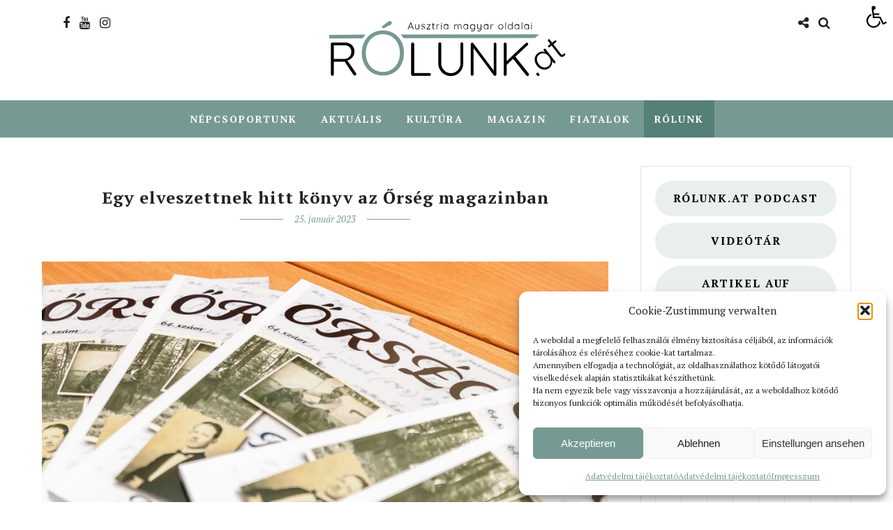

--- FILE ---
content_type: text/html; charset=UTF-8
request_url: https://rolunk.at/nepcsoportunk/egy-elveszettnek-hitt-konyv-az-orseg-magazinban/
body_size: 47689
content:
<!DOCTYPE html>
<html lang="hu" >
<head>
<meta charset="UTF-8" />

<meta name="viewport" content="width=device-width, initial-scale=1, maximum-scale=1" />

<meta name="format-detection" content="telephone=no">

<link rel="profile" href="http://gmpg.org/xfn/11" />
<link rel="pingback" href="https://rolunk.at/xmlrpc.php" />

	<meta property="og:image" content="https://rolunk.at/wp-content/uploads/2023/01/orseg_2023_kiemelt-150x150.jpg"/>
	<meta property="og:title" content="&lt;strong&gt;Egy elveszettnek hitt könyv az Őrség magazinban&lt;/strong&gt;"/>
	<meta property="og:url" content="https://rolunk.at/nepcsoportunk/egy-elveszettnek-hitt-konyv-az-orseg-magazinban/"/>
	<meta property="og:description" content="A „Felsőeőr leírása. Eredete, alakulása, története és tényállása. A felsőőri nép számára“ című kötet olvasható az Őrség - a Burgenlandi Magyar Kultúregyesület újságának - legújabb számában. Az Őrség 2022 Topler János jegyzeteit tartalmazza. De ki volt az író, Topler János? A cikkben megtudhatjuk."/>
	
		<link rel="shortcut icon" href="https://rolunk.at/wp-content/uploads/2021/07/android-chrome-192x192-1.png" />
 

<meta name='robots' content='index, follow, max-image-preview:large, max-snippet:-1, max-video-preview:-1' />

	<!-- This site is optimized with the Yoast SEO plugin v26.8 - https://yoast.com/product/yoast-seo-wordpress/ -->
	<title>Egy elveszettnek hitt könyv az Őrség magazinban - Rolunk</title>
<link data-rocket-preload as="style" href="https://fonts.googleapis.com/css?family=PT%20Serif%3A300%2C400%2C600%2C700%2C400italic%7Csans-serif%3A300%2C400%2C600%2C700%2C400italic%7CLato%3A300%2C400%2C600%2C700%2C400italic%7CMaitree%3A300%2C400%2C600%2C700%2C400italic%7CPT%20Serif%7CLato%7CMaitree%3A600&#038;subset=latin%2Clatin-ext%2Ccyrillic-ext%2Cgreek-ext%2Ccyrillic&#038;display=swap" rel="preload">
<link href="https://fonts.googleapis.com/css?family=PT%20Serif%3A300%2C400%2C600%2C700%2C400italic%7Csans-serif%3A300%2C400%2C600%2C700%2C400italic%7CLato%3A300%2C400%2C600%2C700%2C400italic%7CMaitree%3A300%2C400%2C600%2C700%2C400italic%7CPT%20Serif%7CLato%7CMaitree%3A600&#038;subset=latin%2Clatin-ext%2Ccyrillic-ext%2Cgreek-ext%2Ccyrillic&#038;display=swap" media="print" onload="this.media=&#039;all&#039;" rel="stylesheet">
<noscript data-wpr-hosted-gf-parameters=""><link rel="stylesheet" href="https://fonts.googleapis.com/css?family=PT%20Serif%3A300%2C400%2C600%2C700%2C400italic%7Csans-serif%3A300%2C400%2C600%2C700%2C400italic%7CLato%3A300%2C400%2C600%2C700%2C400italic%7CMaitree%3A300%2C400%2C600%2C700%2C400italic%7CPT%20Serif%7CLato%7CMaitree%3A600&#038;subset=latin%2Clatin-ext%2Ccyrillic-ext%2Cgreek-ext%2Ccyrillic&#038;display=swap"></noscript>
	<link rel="canonical" href="https://rolunk.at/nepcsoportunk/egy-elveszettnek-hitt-konyv-az-orseg-magazinban/" />
	<meta property="og:locale" content="hu_HU" />
	<meta property="og:type" content="article" />
	<meta property="og:title" content="Egy elveszettnek hitt könyv az Őrség magazinban - Rolunk" />
	<meta property="og:description" content="A „Felsőeőr leírása. Eredete, alakulása, története és tényállása. A felsőőri nép számára“ című kötet olvasható az Őrség - a Burgenlandi Magyar Kultúregyesület újságának - legújabb számában. Az Őrség 2022 Topler János jegyzeteit tartalmazza. De ki volt az író, Topler János? A cikkben megtudhatjuk." />
	<meta property="og:url" content="https://rolunk.at/nepcsoportunk/egy-elveszettnek-hitt-konyv-az-orseg-magazinban/" />
	<meta property="og:site_name" content="Rolunk" />
	<meta property="article:publisher" content="https://www.facebook.com/Rolunkat" />
	<meta property="article:published_time" content="2023-01-25T17:45:51+00:00" />
	<meta property="article:modified_time" content="2023-02-10T15:33:29+00:00" />
	<meta property="og:image" content="https://rolunk.at/wp-content/uploads/2023/01/orseg_2023_kiemelt.jpg" />
	<meta property="og:image:width" content="2048" />
	<meta property="og:image:height" content="1152" />
	<meta property="og:image:type" content="image/jpeg" />
	<meta name="author" content="Rólunk" />
	<meta name="twitter:card" content="summary_large_image" />
	<meta name="twitter:label1" content="Szerző:" />
	<meta name="twitter:data1" content="Rólunk" />
	<meta name="twitter:label2" content="Becsült olvasási idő" />
	<meta name="twitter:data2" content="6 perc" />
	<script type="application/ld+json" class="yoast-schema-graph">{"@context":"https://schema.org","@graph":[{"@type":"Article","@id":"https://rolunk.at/nepcsoportunk/egy-elveszettnek-hitt-konyv-az-orseg-magazinban/#article","isPartOf":{"@id":"https://rolunk.at/nepcsoportunk/egy-elveszettnek-hitt-konyv-az-orseg-magazinban/"},"author":{"name":"Rólunk","@id":"https://rolunk.at/#/schema/person/1d459b51cdba7eeebf5b0718dbe6edbf"},"headline":"Egy elveszettnek hitt könyv az Őrség magazinban","datePublished":"2023-01-25T17:45:51+00:00","dateModified":"2023-02-10T15:33:29+00:00","mainEntityOfPage":{"@id":"https://rolunk.at/nepcsoportunk/egy-elveszettnek-hitt-konyv-az-orseg-magazinban/"},"wordCount":1255,"publisher":{"@id":"https://rolunk.at/#organization"},"image":{"@id":"https://rolunk.at/nepcsoportunk/egy-elveszettnek-hitt-konyv-az-orseg-magazinban/#primaryimage"},"thumbnailUrl":"https://rolunk.at/wp-content/uploads/2023/01/orseg_2023_kiemelt.jpg","keywords":["földmérő","Őrség","tisztviselő","Topler János"],"articleSection":["Népcsoportunk"],"inLanguage":"hu"},{"@type":"WebPage","@id":"https://rolunk.at/nepcsoportunk/egy-elveszettnek-hitt-konyv-az-orseg-magazinban/","url":"https://rolunk.at/nepcsoportunk/egy-elveszettnek-hitt-konyv-az-orseg-magazinban/","name":"Egy elveszettnek hitt könyv az Őrség magazinban - Rolunk","isPartOf":{"@id":"https://rolunk.at/#website"},"primaryImageOfPage":{"@id":"https://rolunk.at/nepcsoportunk/egy-elveszettnek-hitt-konyv-az-orseg-magazinban/#primaryimage"},"image":{"@id":"https://rolunk.at/nepcsoportunk/egy-elveszettnek-hitt-konyv-az-orseg-magazinban/#primaryimage"},"thumbnailUrl":"https://rolunk.at/wp-content/uploads/2023/01/orseg_2023_kiemelt.jpg","datePublished":"2023-01-25T17:45:51+00:00","dateModified":"2023-02-10T15:33:29+00:00","inLanguage":"hu","potentialAction":[{"@type":"ReadAction","target":["https://rolunk.at/nepcsoportunk/egy-elveszettnek-hitt-konyv-az-orseg-magazinban/"]}]},{"@type":"ImageObject","inLanguage":"hu","@id":"https://rolunk.at/nepcsoportunk/egy-elveszettnek-hitt-konyv-az-orseg-magazinban/#primaryimage","url":"https://rolunk.at/wp-content/uploads/2023/01/orseg_2023_kiemelt.jpg","contentUrl":"https://rolunk.at/wp-content/uploads/2023/01/orseg_2023_kiemelt.jpg","width":2048,"height":1152},{"@type":"WebSite","@id":"https://rolunk.at/#website","url":"https://rolunk.at/","name":"rolunk.at","description":"Ausztria magyar oldalai","publisher":{"@id":"https://rolunk.at/#organization"},"potentialAction":[{"@type":"SearchAction","target":{"@type":"EntryPoint","urlTemplate":"https://rolunk.at/?s={search_term_string}"},"query-input":{"@type":"PropertyValueSpecification","valueRequired":true,"valueName":"search_term_string"}}],"inLanguage":"hu"},{"@type":"Organization","@id":"https://rolunk.at/#organization","name":"Rólunk.at","url":"https://rolunk.at/","logo":{"@type":"ImageObject","inLanguage":"hu","@id":"https://rolunk.at/#/schema/logo/image/","url":"https://rolunk.at/wp-content/uploads/2021/08/Logo_ROLUNK_svg-1.svg","contentUrl":"https://rolunk.at/wp-content/uploads/2021/08/Logo_ROLUNK_svg-1.svg","width":1,"height":1,"caption":"Rólunk.at"},"image":{"@id":"https://rolunk.at/#/schema/logo/image/"},"sameAs":["https://www.facebook.com/Rolunkat","https://www.instagram.com/rolunk.at/"]},{"@type":"Person","@id":"https://rolunk.at/#/schema/person/1d459b51cdba7eeebf5b0718dbe6edbf","name":"Rólunk","image":{"@type":"ImageObject","inLanguage":"hu","@id":"https://rolunk.at/#/schema/person/image/","url":"https://rolunk.at/wp-content/uploads/2023/02/rolunk_avatar_kesz-96x96.jpg","contentUrl":"https://rolunk.at/wp-content/uploads/2023/02/rolunk_avatar_kesz-96x96.jpg","caption":"Rólunk"},"description":"Interjúkat, riportokat, portrékat, kritikákat, beszámolókat, programajánlókat, és esszéket közlünk. Böngéssze lapunkat, és fedezze fel Ausztria magyar oldalait.","url":"https://rolunk.at/author/rolunk/"}]}</script>
	<!-- / Yoast SEO plugin. -->


<link rel='dns-prefetch' href='//static.addtoany.com' />
<link rel='dns-prefetch' href='//fonts.googleapis.com' />
<link href='https://fonts.gstatic.com' crossorigin rel='preconnect' />
<link rel="alternate" type="application/rss+xml" title="Rolunk &raquo; hírcsatorna" href="https://rolunk.at/feed/" />
<link rel="alternate" type="application/rss+xml" title="Rolunk &raquo; hozzászólás hírcsatorna" href="https://rolunk.at/comments/feed/" />
<link rel="alternate" type="application/rss+xml" title="Rolunk &raquo; Egy elveszettnek hitt könyv az Őrség magazinban hozzászólás hírcsatorna" href="https://rolunk.at/nepcsoportunk/egy-elveszettnek-hitt-konyv-az-orseg-magazinban/feed/" />
<link rel="alternate" title="oEmbed (JSON)" type="application/json+oembed" href="https://rolunk.at/wp-json/oembed/1.0/embed?url=https%3A%2F%2Frolunk.at%2Fnepcsoportunk%2Fegy-elveszettnek-hitt-konyv-az-orseg-magazinban%2F" />
<link rel="alternate" title="oEmbed (XML)" type="text/xml+oembed" href="https://rolunk.at/wp-json/oembed/1.0/embed?url=https%3A%2F%2Frolunk.at%2Fnepcsoportunk%2Fegy-elveszettnek-hitt-konyv-az-orseg-magazinban%2F&#038;format=xml" />
<style id='wp-img-auto-sizes-contain-inline-css' type='text/css'>
img:is([sizes=auto i],[sizes^="auto," i]){contain-intrinsic-size:3000px 1500px}
/*# sourceURL=wp-img-auto-sizes-contain-inline-css */
</style>
<link rel='stylesheet' id='mec-select2-style-css' href='https://rolunk.at/wp-content/plugins/modern-events-calendar-lite/assets/packages/select2/select2.min.css' type='text/css' media='all' />
<link data-minify="1" rel='stylesheet' id='mec-font-icons-css' href='https://rolunk.at/wp-content/cache/min/1/wp-content/plugins/modern-events-calendar-lite/assets/css/iconfonts.css?ver=1748424898' type='text/css' media='all' />
<link data-minify="1" rel='stylesheet' id='mec-frontend-style-css' href='https://rolunk.at/wp-content/cache/min/1/wp-content/plugins/modern-events-calendar-lite/assets/css/frontend.min.css?ver=1748424898' type='text/css' media='all' />
<link rel='stylesheet' id='accessibility-css' href='https://rolunk.at/wp-content/plugins/modern-events-calendar-lite/assets/css/a11y.min.css' type='text/css' media='all' />
<link data-minify="1" rel='stylesheet' id='mec-tooltip-style-css' href='https://rolunk.at/wp-content/cache/min/1/wp-content/plugins/modern-events-calendar-lite/assets/packages/tooltip/tooltip.css?ver=1748424898' type='text/css' media='all' />
<link rel='stylesheet' id='mec-tooltip-shadow-style-css' href='https://rolunk.at/wp-content/plugins/modern-events-calendar-lite/assets/packages/tooltip/tooltipster-sideTip-shadow.min.css' type='text/css' media='all' />
<link data-minify="1" rel='stylesheet' id='featherlight-css' href='https://rolunk.at/wp-content/cache/min/1/wp-content/plugins/modern-events-calendar-lite/assets/packages/featherlight/featherlight.css?ver=1748424898' type='text/css' media='all' />
<link rel='stylesheet' id='mec-lity-style-css' href='https://rolunk.at/wp-content/plugins/modern-events-calendar-lite/assets/packages/lity/lity.min.css' type='text/css' media='all' />
<link data-minify="1" rel='stylesheet' id='mec-general-calendar-style-css' href='https://rolunk.at/wp-content/cache/min/1/wp-content/plugins/modern-events-calendar-lite/assets/css/mec-general-calendar.css?ver=1748424898' type='text/css' media='all' />
<style id='wp-emoji-styles-inline-css' type='text/css'>

	img.wp-smiley, img.emoji {
		display: inline !important;
		border: none !important;
		box-shadow: none !important;
		height: 1em !important;
		width: 1em !important;
		margin: 0 0.07em !important;
		vertical-align: -0.1em !important;
		background: none !important;
		padding: 0 !important;
	}
/*# sourceURL=wp-emoji-styles-inline-css */
</style>
<style id='wp-block-library-inline-css' type='text/css'>
:root{--wp-block-synced-color:#7a00df;--wp-block-synced-color--rgb:122,0,223;--wp-bound-block-color:var(--wp-block-synced-color);--wp-editor-canvas-background:#ddd;--wp-admin-theme-color:#007cba;--wp-admin-theme-color--rgb:0,124,186;--wp-admin-theme-color-darker-10:#006ba1;--wp-admin-theme-color-darker-10--rgb:0,107,160.5;--wp-admin-theme-color-darker-20:#005a87;--wp-admin-theme-color-darker-20--rgb:0,90,135;--wp-admin-border-width-focus:2px}@media (min-resolution:192dpi){:root{--wp-admin-border-width-focus:1.5px}}.wp-element-button{cursor:pointer}:root .has-very-light-gray-background-color{background-color:#eee}:root .has-very-dark-gray-background-color{background-color:#313131}:root .has-very-light-gray-color{color:#eee}:root .has-very-dark-gray-color{color:#313131}:root .has-vivid-green-cyan-to-vivid-cyan-blue-gradient-background{background:linear-gradient(135deg,#00d084,#0693e3)}:root .has-purple-crush-gradient-background{background:linear-gradient(135deg,#34e2e4,#4721fb 50%,#ab1dfe)}:root .has-hazy-dawn-gradient-background{background:linear-gradient(135deg,#faaca8,#dad0ec)}:root .has-subdued-olive-gradient-background{background:linear-gradient(135deg,#fafae1,#67a671)}:root .has-atomic-cream-gradient-background{background:linear-gradient(135deg,#fdd79a,#004a59)}:root .has-nightshade-gradient-background{background:linear-gradient(135deg,#330968,#31cdcf)}:root .has-midnight-gradient-background{background:linear-gradient(135deg,#020381,#2874fc)}:root{--wp--preset--font-size--normal:16px;--wp--preset--font-size--huge:42px}.has-regular-font-size{font-size:1em}.has-larger-font-size{font-size:2.625em}.has-normal-font-size{font-size:var(--wp--preset--font-size--normal)}.has-huge-font-size{font-size:var(--wp--preset--font-size--huge)}.has-text-align-center{text-align:center}.has-text-align-left{text-align:left}.has-text-align-right{text-align:right}.has-fit-text{white-space:nowrap!important}#end-resizable-editor-section{display:none}.aligncenter{clear:both}.items-justified-left{justify-content:flex-start}.items-justified-center{justify-content:center}.items-justified-right{justify-content:flex-end}.items-justified-space-between{justify-content:space-between}.screen-reader-text{border:0;clip-path:inset(50%);height:1px;margin:-1px;overflow:hidden;padding:0;position:absolute;width:1px;word-wrap:normal!important}.screen-reader-text:focus{background-color:#ddd;clip-path:none;color:#444;display:block;font-size:1em;height:auto;left:5px;line-height:normal;padding:15px 23px 14px;text-decoration:none;top:5px;width:auto;z-index:100000}html :where(.has-border-color){border-style:solid}html :where([style*=border-top-color]){border-top-style:solid}html :where([style*=border-right-color]){border-right-style:solid}html :where([style*=border-bottom-color]){border-bottom-style:solid}html :where([style*=border-left-color]){border-left-style:solid}html :where([style*=border-width]){border-style:solid}html :where([style*=border-top-width]){border-top-style:solid}html :where([style*=border-right-width]){border-right-style:solid}html :where([style*=border-bottom-width]){border-bottom-style:solid}html :where([style*=border-left-width]){border-left-style:solid}html :where(img[class*=wp-image-]){height:auto;max-width:100%}:where(figure){margin:0 0 1em}html :where(.is-position-sticky){--wp-admin--admin-bar--position-offset:var(--wp-admin--admin-bar--height,0px)}@media screen and (max-width:600px){html :where(.is-position-sticky){--wp-admin--admin-bar--position-offset:0px}}

/*# sourceURL=wp-block-library-inline-css */
</style><style id='wp-block-button-inline-css' type='text/css'>
.wp-block-button__link{align-content:center;box-sizing:border-box;cursor:pointer;display:inline-block;height:100%;text-align:center;word-break:break-word}.wp-block-button__link.aligncenter{text-align:center}.wp-block-button__link.alignright{text-align:right}:where(.wp-block-button__link){border-radius:9999px;box-shadow:none;padding:calc(.667em + 2px) calc(1.333em + 2px);text-decoration:none}.wp-block-button[style*=text-decoration] .wp-block-button__link{text-decoration:inherit}.wp-block-buttons>.wp-block-button.has-custom-width{max-width:none}.wp-block-buttons>.wp-block-button.has-custom-width .wp-block-button__link{width:100%}.wp-block-buttons>.wp-block-button.has-custom-font-size .wp-block-button__link{font-size:inherit}.wp-block-buttons>.wp-block-button.wp-block-button__width-25{width:calc(25% - var(--wp--style--block-gap, .5em)*.75)}.wp-block-buttons>.wp-block-button.wp-block-button__width-50{width:calc(50% - var(--wp--style--block-gap, .5em)*.5)}.wp-block-buttons>.wp-block-button.wp-block-button__width-75{width:calc(75% - var(--wp--style--block-gap, .5em)*.25)}.wp-block-buttons>.wp-block-button.wp-block-button__width-100{flex-basis:100%;width:100%}.wp-block-buttons.is-vertical>.wp-block-button.wp-block-button__width-25{width:25%}.wp-block-buttons.is-vertical>.wp-block-button.wp-block-button__width-50{width:50%}.wp-block-buttons.is-vertical>.wp-block-button.wp-block-button__width-75{width:75%}.wp-block-button.is-style-squared,.wp-block-button__link.wp-block-button.is-style-squared{border-radius:0}.wp-block-button.no-border-radius,.wp-block-button__link.no-border-radius{border-radius:0!important}:root :where(.wp-block-button .wp-block-button__link.is-style-outline),:root :where(.wp-block-button.is-style-outline>.wp-block-button__link){border:2px solid;padding:.667em 1.333em}:root :where(.wp-block-button .wp-block-button__link.is-style-outline:not(.has-text-color)),:root :where(.wp-block-button.is-style-outline>.wp-block-button__link:not(.has-text-color)){color:currentColor}:root :where(.wp-block-button .wp-block-button__link.is-style-outline:not(.has-background)),:root :where(.wp-block-button.is-style-outline>.wp-block-button__link:not(.has-background)){background-color:initial;background-image:none}
/*# sourceURL=https://rolunk.at/wp-includes/blocks/button/style.min.css */
</style>
<style id='wp-block-heading-inline-css' type='text/css'>
h1:where(.wp-block-heading).has-background,h2:where(.wp-block-heading).has-background,h3:where(.wp-block-heading).has-background,h4:where(.wp-block-heading).has-background,h5:where(.wp-block-heading).has-background,h6:where(.wp-block-heading).has-background{padding:1.25em 2.375em}h1.has-text-align-left[style*=writing-mode]:where([style*=vertical-lr]),h1.has-text-align-right[style*=writing-mode]:where([style*=vertical-rl]),h2.has-text-align-left[style*=writing-mode]:where([style*=vertical-lr]),h2.has-text-align-right[style*=writing-mode]:where([style*=vertical-rl]),h3.has-text-align-left[style*=writing-mode]:where([style*=vertical-lr]),h3.has-text-align-right[style*=writing-mode]:where([style*=vertical-rl]),h4.has-text-align-left[style*=writing-mode]:where([style*=vertical-lr]),h4.has-text-align-right[style*=writing-mode]:where([style*=vertical-rl]),h5.has-text-align-left[style*=writing-mode]:where([style*=vertical-lr]),h5.has-text-align-right[style*=writing-mode]:where([style*=vertical-rl]),h6.has-text-align-left[style*=writing-mode]:where([style*=vertical-lr]),h6.has-text-align-right[style*=writing-mode]:where([style*=vertical-rl]){rotate:180deg}
/*# sourceURL=https://rolunk.at/wp-includes/blocks/heading/style.min.css */
</style>
<style id='wp-block-image-inline-css' type='text/css'>
.wp-block-image>a,.wp-block-image>figure>a{display:inline-block}.wp-block-image img{box-sizing:border-box;height:auto;max-width:100%;vertical-align:bottom}@media not (prefers-reduced-motion){.wp-block-image img.hide{visibility:hidden}.wp-block-image img.show{animation:show-content-image .4s}}.wp-block-image[style*=border-radius] img,.wp-block-image[style*=border-radius]>a{border-radius:inherit}.wp-block-image.has-custom-border img{box-sizing:border-box}.wp-block-image.aligncenter{text-align:center}.wp-block-image.alignfull>a,.wp-block-image.alignwide>a{width:100%}.wp-block-image.alignfull img,.wp-block-image.alignwide img{height:auto;width:100%}.wp-block-image .aligncenter,.wp-block-image .alignleft,.wp-block-image .alignright,.wp-block-image.aligncenter,.wp-block-image.alignleft,.wp-block-image.alignright{display:table}.wp-block-image .aligncenter>figcaption,.wp-block-image .alignleft>figcaption,.wp-block-image .alignright>figcaption,.wp-block-image.aligncenter>figcaption,.wp-block-image.alignleft>figcaption,.wp-block-image.alignright>figcaption{caption-side:bottom;display:table-caption}.wp-block-image .alignleft{float:left;margin:.5em 1em .5em 0}.wp-block-image .alignright{float:right;margin:.5em 0 .5em 1em}.wp-block-image .aligncenter{margin-left:auto;margin-right:auto}.wp-block-image :where(figcaption){margin-bottom:1em;margin-top:.5em}.wp-block-image.is-style-circle-mask img{border-radius:9999px}@supports ((-webkit-mask-image:none) or (mask-image:none)) or (-webkit-mask-image:none){.wp-block-image.is-style-circle-mask img{border-radius:0;-webkit-mask-image:url('data:image/svg+xml;utf8,<svg viewBox="0 0 100 100" xmlns="http://www.w3.org/2000/svg"><circle cx="50" cy="50" r="50"/></svg>');mask-image:url('data:image/svg+xml;utf8,<svg viewBox="0 0 100 100" xmlns="http://www.w3.org/2000/svg"><circle cx="50" cy="50" r="50"/></svg>');mask-mode:alpha;-webkit-mask-position:center;mask-position:center;-webkit-mask-repeat:no-repeat;mask-repeat:no-repeat;-webkit-mask-size:contain;mask-size:contain}}:root :where(.wp-block-image.is-style-rounded img,.wp-block-image .is-style-rounded img){border-radius:9999px}.wp-block-image figure{margin:0}.wp-lightbox-container{display:flex;flex-direction:column;position:relative}.wp-lightbox-container img{cursor:zoom-in}.wp-lightbox-container img:hover+button{opacity:1}.wp-lightbox-container button{align-items:center;backdrop-filter:blur(16px) saturate(180%);background-color:#5a5a5a40;border:none;border-radius:4px;cursor:zoom-in;display:flex;height:20px;justify-content:center;opacity:0;padding:0;position:absolute;right:16px;text-align:center;top:16px;width:20px;z-index:100}@media not (prefers-reduced-motion){.wp-lightbox-container button{transition:opacity .2s ease}}.wp-lightbox-container button:focus-visible{outline:3px auto #5a5a5a40;outline:3px auto -webkit-focus-ring-color;outline-offset:3px}.wp-lightbox-container button:hover{cursor:pointer;opacity:1}.wp-lightbox-container button:focus{opacity:1}.wp-lightbox-container button:focus,.wp-lightbox-container button:hover,.wp-lightbox-container button:not(:hover):not(:active):not(.has-background){background-color:#5a5a5a40;border:none}.wp-lightbox-overlay{box-sizing:border-box;cursor:zoom-out;height:100vh;left:0;overflow:hidden;position:fixed;top:0;visibility:hidden;width:100%;z-index:100000}.wp-lightbox-overlay .close-button{align-items:center;cursor:pointer;display:flex;justify-content:center;min-height:40px;min-width:40px;padding:0;position:absolute;right:calc(env(safe-area-inset-right) + 16px);top:calc(env(safe-area-inset-top) + 16px);z-index:5000000}.wp-lightbox-overlay .close-button:focus,.wp-lightbox-overlay .close-button:hover,.wp-lightbox-overlay .close-button:not(:hover):not(:active):not(.has-background){background:none;border:none}.wp-lightbox-overlay .lightbox-image-container{height:var(--wp--lightbox-container-height);left:50%;overflow:hidden;position:absolute;top:50%;transform:translate(-50%,-50%);transform-origin:top left;width:var(--wp--lightbox-container-width);z-index:9999999999}.wp-lightbox-overlay .wp-block-image{align-items:center;box-sizing:border-box;display:flex;height:100%;justify-content:center;margin:0;position:relative;transform-origin:0 0;width:100%;z-index:3000000}.wp-lightbox-overlay .wp-block-image img{height:var(--wp--lightbox-image-height);min-height:var(--wp--lightbox-image-height);min-width:var(--wp--lightbox-image-width);width:var(--wp--lightbox-image-width)}.wp-lightbox-overlay .wp-block-image figcaption{display:none}.wp-lightbox-overlay button{background:none;border:none}.wp-lightbox-overlay .scrim{background-color:#fff;height:100%;opacity:.9;position:absolute;width:100%;z-index:2000000}.wp-lightbox-overlay.active{visibility:visible}@media not (prefers-reduced-motion){.wp-lightbox-overlay.active{animation:turn-on-visibility .25s both}.wp-lightbox-overlay.active img{animation:turn-on-visibility .35s both}.wp-lightbox-overlay.show-closing-animation:not(.active){animation:turn-off-visibility .35s both}.wp-lightbox-overlay.show-closing-animation:not(.active) img{animation:turn-off-visibility .25s both}.wp-lightbox-overlay.zoom.active{animation:none;opacity:1;visibility:visible}.wp-lightbox-overlay.zoom.active .lightbox-image-container{animation:lightbox-zoom-in .4s}.wp-lightbox-overlay.zoom.active .lightbox-image-container img{animation:none}.wp-lightbox-overlay.zoom.active .scrim{animation:turn-on-visibility .4s forwards}.wp-lightbox-overlay.zoom.show-closing-animation:not(.active){animation:none}.wp-lightbox-overlay.zoom.show-closing-animation:not(.active) .lightbox-image-container{animation:lightbox-zoom-out .4s}.wp-lightbox-overlay.zoom.show-closing-animation:not(.active) .lightbox-image-container img{animation:none}.wp-lightbox-overlay.zoom.show-closing-animation:not(.active) .scrim{animation:turn-off-visibility .4s forwards}}@keyframes show-content-image{0%{visibility:hidden}99%{visibility:hidden}to{visibility:visible}}@keyframes turn-on-visibility{0%{opacity:0}to{opacity:1}}@keyframes turn-off-visibility{0%{opacity:1;visibility:visible}99%{opacity:0;visibility:visible}to{opacity:0;visibility:hidden}}@keyframes lightbox-zoom-in{0%{transform:translate(calc((-100vw + var(--wp--lightbox-scrollbar-width))/2 + var(--wp--lightbox-initial-left-position)),calc(-50vh + var(--wp--lightbox-initial-top-position))) scale(var(--wp--lightbox-scale))}to{transform:translate(-50%,-50%) scale(1)}}@keyframes lightbox-zoom-out{0%{transform:translate(-50%,-50%) scale(1);visibility:visible}99%{visibility:visible}to{transform:translate(calc((-100vw + var(--wp--lightbox-scrollbar-width))/2 + var(--wp--lightbox-initial-left-position)),calc(-50vh + var(--wp--lightbox-initial-top-position))) scale(var(--wp--lightbox-scale));visibility:hidden}}
/*# sourceURL=https://rolunk.at/wp-includes/blocks/image/style.min.css */
</style>
<style id='wp-block-latest-posts-inline-css' type='text/css'>
.wp-block-latest-posts{box-sizing:border-box}.wp-block-latest-posts.alignleft{margin-right:2em}.wp-block-latest-posts.alignright{margin-left:2em}.wp-block-latest-posts.wp-block-latest-posts__list{list-style:none}.wp-block-latest-posts.wp-block-latest-posts__list li{clear:both;overflow-wrap:break-word}.wp-block-latest-posts.is-grid{display:flex;flex-wrap:wrap}.wp-block-latest-posts.is-grid li{margin:0 1.25em 1.25em 0;width:100%}@media (min-width:600px){.wp-block-latest-posts.columns-2 li{width:calc(50% - .625em)}.wp-block-latest-posts.columns-2 li:nth-child(2n){margin-right:0}.wp-block-latest-posts.columns-3 li{width:calc(33.33333% - .83333em)}.wp-block-latest-posts.columns-3 li:nth-child(3n){margin-right:0}.wp-block-latest-posts.columns-4 li{width:calc(25% - .9375em)}.wp-block-latest-posts.columns-4 li:nth-child(4n){margin-right:0}.wp-block-latest-posts.columns-5 li{width:calc(20% - 1em)}.wp-block-latest-posts.columns-5 li:nth-child(5n){margin-right:0}.wp-block-latest-posts.columns-6 li{width:calc(16.66667% - 1.04167em)}.wp-block-latest-posts.columns-6 li:nth-child(6n){margin-right:0}}:root :where(.wp-block-latest-posts.is-grid){padding:0}:root :where(.wp-block-latest-posts.wp-block-latest-posts__list){padding-left:0}.wp-block-latest-posts__post-author,.wp-block-latest-posts__post-date{display:block;font-size:.8125em}.wp-block-latest-posts__post-excerpt,.wp-block-latest-posts__post-full-content{margin-bottom:1em;margin-top:.5em}.wp-block-latest-posts__featured-image a{display:inline-block}.wp-block-latest-posts__featured-image img{height:auto;max-width:100%;width:auto}.wp-block-latest-posts__featured-image.alignleft{float:left;margin-right:1em}.wp-block-latest-posts__featured-image.alignright{float:right;margin-left:1em}.wp-block-latest-posts__featured-image.aligncenter{margin-bottom:1em;text-align:center}
/*# sourceURL=https://rolunk.at/wp-includes/blocks/latest-posts/style.min.css */
</style>
<style id='wp-block-buttons-inline-css' type='text/css'>
.wp-block-buttons{box-sizing:border-box}.wp-block-buttons.is-vertical{flex-direction:column}.wp-block-buttons.is-vertical>.wp-block-button:last-child{margin-bottom:0}.wp-block-buttons>.wp-block-button{display:inline-block;margin:0}.wp-block-buttons.is-content-justification-left{justify-content:flex-start}.wp-block-buttons.is-content-justification-left.is-vertical{align-items:flex-start}.wp-block-buttons.is-content-justification-center{justify-content:center}.wp-block-buttons.is-content-justification-center.is-vertical{align-items:center}.wp-block-buttons.is-content-justification-right{justify-content:flex-end}.wp-block-buttons.is-content-justification-right.is-vertical{align-items:flex-end}.wp-block-buttons.is-content-justification-space-between{justify-content:space-between}.wp-block-buttons.aligncenter{text-align:center}.wp-block-buttons:not(.is-content-justification-space-between,.is-content-justification-right,.is-content-justification-left,.is-content-justification-center) .wp-block-button.aligncenter{margin-left:auto;margin-right:auto;width:100%}.wp-block-buttons[style*=text-decoration] .wp-block-button,.wp-block-buttons[style*=text-decoration] .wp-block-button__link{text-decoration:inherit}.wp-block-buttons.has-custom-font-size .wp-block-button__link{font-size:inherit}.wp-block-buttons .wp-block-button__link{width:100%}.wp-block-button.aligncenter{text-align:center}
/*# sourceURL=https://rolunk.at/wp-includes/blocks/buttons/style.min.css */
</style>
<style id='wp-block-tag-cloud-inline-css' type='text/css'>
.wp-block-tag-cloud{box-sizing:border-box}.wp-block-tag-cloud.aligncenter{justify-content:center;text-align:center}.wp-block-tag-cloud a{display:inline-block;margin-right:5px}.wp-block-tag-cloud span{display:inline-block;margin-left:5px;text-decoration:none}:root :where(.wp-block-tag-cloud.is-style-outline){display:flex;flex-wrap:wrap;gap:1ch}:root :where(.wp-block-tag-cloud.is-style-outline a){border:1px solid;font-size:unset!important;margin-right:0;padding:1ch 2ch;text-decoration:none!important}
/*# sourceURL=https://rolunk.at/wp-includes/blocks/tag-cloud/style.min.css */
</style>
<style id='wp-block-audio-inline-css' type='text/css'>
.wp-block-audio{box-sizing:border-box}.wp-block-audio :where(figcaption){margin-bottom:1em;margin-top:.5em}.wp-block-audio audio{min-width:300px;width:100%}
/*# sourceURL=https://rolunk.at/wp-includes/blocks/audio/style.min.css */
</style>
<style id='wp-block-group-inline-css' type='text/css'>
.wp-block-group{box-sizing:border-box}:where(.wp-block-group.wp-block-group-is-layout-constrained){position:relative}
/*# sourceURL=https://rolunk.at/wp-includes/blocks/group/style.min.css */
</style>
<style id='wp-block-paragraph-inline-css' type='text/css'>
.is-small-text{font-size:.875em}.is-regular-text{font-size:1em}.is-large-text{font-size:2.25em}.is-larger-text{font-size:3em}.has-drop-cap:not(:focus):first-letter{float:left;font-size:8.4em;font-style:normal;font-weight:100;line-height:.68;margin:.05em .1em 0 0;text-transform:uppercase}body.rtl .has-drop-cap:not(:focus):first-letter{float:none;margin-left:.1em}p.has-drop-cap.has-background{overflow:hidden}:root :where(p.has-background){padding:1.25em 2.375em}:where(p.has-text-color:not(.has-link-color)) a{color:inherit}p.has-text-align-left[style*="writing-mode:vertical-lr"],p.has-text-align-right[style*="writing-mode:vertical-rl"]{rotate:180deg}
/*# sourceURL=https://rolunk.at/wp-includes/blocks/paragraph/style.min.css */
</style>
<style id='wp-block-spacer-inline-css' type='text/css'>
.wp-block-spacer{clear:both}
/*# sourceURL=https://rolunk.at/wp-includes/blocks/spacer/style.min.css */
</style>
<style id='global-styles-inline-css' type='text/css'>
:root{--wp--preset--aspect-ratio--square: 1;--wp--preset--aspect-ratio--4-3: 4/3;--wp--preset--aspect-ratio--3-4: 3/4;--wp--preset--aspect-ratio--3-2: 3/2;--wp--preset--aspect-ratio--2-3: 2/3;--wp--preset--aspect-ratio--16-9: 16/9;--wp--preset--aspect-ratio--9-16: 9/16;--wp--preset--color--black: #000000;--wp--preset--color--cyan-bluish-gray: #abb8c3;--wp--preset--color--white: #ffffff;--wp--preset--color--pale-pink: #f78da7;--wp--preset--color--vivid-red: #cf2e2e;--wp--preset--color--luminous-vivid-orange: #ff6900;--wp--preset--color--luminous-vivid-amber: #fcb900;--wp--preset--color--light-green-cyan: #7bdcb5;--wp--preset--color--vivid-green-cyan: #00d084;--wp--preset--color--pale-cyan-blue: #8ed1fc;--wp--preset--color--vivid-cyan-blue: #0693e3;--wp--preset--color--vivid-purple: #9b51e0;--wp--preset--gradient--vivid-cyan-blue-to-vivid-purple: linear-gradient(135deg,rgb(6,147,227) 0%,rgb(155,81,224) 100%);--wp--preset--gradient--light-green-cyan-to-vivid-green-cyan: linear-gradient(135deg,rgb(122,220,180) 0%,rgb(0,208,130) 100%);--wp--preset--gradient--luminous-vivid-amber-to-luminous-vivid-orange: linear-gradient(135deg,rgb(252,185,0) 0%,rgb(255,105,0) 100%);--wp--preset--gradient--luminous-vivid-orange-to-vivid-red: linear-gradient(135deg,rgb(255,105,0) 0%,rgb(207,46,46) 100%);--wp--preset--gradient--very-light-gray-to-cyan-bluish-gray: linear-gradient(135deg,rgb(238,238,238) 0%,rgb(169,184,195) 100%);--wp--preset--gradient--cool-to-warm-spectrum: linear-gradient(135deg,rgb(74,234,220) 0%,rgb(151,120,209) 20%,rgb(207,42,186) 40%,rgb(238,44,130) 60%,rgb(251,105,98) 80%,rgb(254,248,76) 100%);--wp--preset--gradient--blush-light-purple: linear-gradient(135deg,rgb(255,206,236) 0%,rgb(152,150,240) 100%);--wp--preset--gradient--blush-bordeaux: linear-gradient(135deg,rgb(254,205,165) 0%,rgb(254,45,45) 50%,rgb(107,0,62) 100%);--wp--preset--gradient--luminous-dusk: linear-gradient(135deg,rgb(255,203,112) 0%,rgb(199,81,192) 50%,rgb(65,88,208) 100%);--wp--preset--gradient--pale-ocean: linear-gradient(135deg,rgb(255,245,203) 0%,rgb(182,227,212) 50%,rgb(51,167,181) 100%);--wp--preset--gradient--electric-grass: linear-gradient(135deg,rgb(202,248,128) 0%,rgb(113,206,126) 100%);--wp--preset--gradient--midnight: linear-gradient(135deg,rgb(2,3,129) 0%,rgb(40,116,252) 100%);--wp--preset--font-size--small: 13px;--wp--preset--font-size--medium: 20px;--wp--preset--font-size--large: 36px;--wp--preset--font-size--x-large: 42px;--wp--preset--spacing--20: 0.44rem;--wp--preset--spacing--30: 0.67rem;--wp--preset--spacing--40: 1rem;--wp--preset--spacing--50: 1.5rem;--wp--preset--spacing--60: 2.25rem;--wp--preset--spacing--70: 3.38rem;--wp--preset--spacing--80: 5.06rem;--wp--preset--shadow--natural: 6px 6px 9px rgba(0, 0, 0, 0.2);--wp--preset--shadow--deep: 12px 12px 50px rgba(0, 0, 0, 0.4);--wp--preset--shadow--sharp: 6px 6px 0px rgba(0, 0, 0, 0.2);--wp--preset--shadow--outlined: 6px 6px 0px -3px rgb(255, 255, 255), 6px 6px rgb(0, 0, 0);--wp--preset--shadow--crisp: 6px 6px 0px rgb(0, 0, 0);}:where(.is-layout-flex){gap: 0.5em;}:where(.is-layout-grid){gap: 0.5em;}body .is-layout-flex{display: flex;}.is-layout-flex{flex-wrap: wrap;align-items: center;}.is-layout-flex > :is(*, div){margin: 0;}body .is-layout-grid{display: grid;}.is-layout-grid > :is(*, div){margin: 0;}:where(.wp-block-columns.is-layout-flex){gap: 2em;}:where(.wp-block-columns.is-layout-grid){gap: 2em;}:where(.wp-block-post-template.is-layout-flex){gap: 1.25em;}:where(.wp-block-post-template.is-layout-grid){gap: 1.25em;}.has-black-color{color: var(--wp--preset--color--black) !important;}.has-cyan-bluish-gray-color{color: var(--wp--preset--color--cyan-bluish-gray) !important;}.has-white-color{color: var(--wp--preset--color--white) !important;}.has-pale-pink-color{color: var(--wp--preset--color--pale-pink) !important;}.has-vivid-red-color{color: var(--wp--preset--color--vivid-red) !important;}.has-luminous-vivid-orange-color{color: var(--wp--preset--color--luminous-vivid-orange) !important;}.has-luminous-vivid-amber-color{color: var(--wp--preset--color--luminous-vivid-amber) !important;}.has-light-green-cyan-color{color: var(--wp--preset--color--light-green-cyan) !important;}.has-vivid-green-cyan-color{color: var(--wp--preset--color--vivid-green-cyan) !important;}.has-pale-cyan-blue-color{color: var(--wp--preset--color--pale-cyan-blue) !important;}.has-vivid-cyan-blue-color{color: var(--wp--preset--color--vivid-cyan-blue) !important;}.has-vivid-purple-color{color: var(--wp--preset--color--vivid-purple) !important;}.has-black-background-color{background-color: var(--wp--preset--color--black) !important;}.has-cyan-bluish-gray-background-color{background-color: var(--wp--preset--color--cyan-bluish-gray) !important;}.has-white-background-color{background-color: var(--wp--preset--color--white) !important;}.has-pale-pink-background-color{background-color: var(--wp--preset--color--pale-pink) !important;}.has-vivid-red-background-color{background-color: var(--wp--preset--color--vivid-red) !important;}.has-luminous-vivid-orange-background-color{background-color: var(--wp--preset--color--luminous-vivid-orange) !important;}.has-luminous-vivid-amber-background-color{background-color: var(--wp--preset--color--luminous-vivid-amber) !important;}.has-light-green-cyan-background-color{background-color: var(--wp--preset--color--light-green-cyan) !important;}.has-vivid-green-cyan-background-color{background-color: var(--wp--preset--color--vivid-green-cyan) !important;}.has-pale-cyan-blue-background-color{background-color: var(--wp--preset--color--pale-cyan-blue) !important;}.has-vivid-cyan-blue-background-color{background-color: var(--wp--preset--color--vivid-cyan-blue) !important;}.has-vivid-purple-background-color{background-color: var(--wp--preset--color--vivid-purple) !important;}.has-black-border-color{border-color: var(--wp--preset--color--black) !important;}.has-cyan-bluish-gray-border-color{border-color: var(--wp--preset--color--cyan-bluish-gray) !important;}.has-white-border-color{border-color: var(--wp--preset--color--white) !important;}.has-pale-pink-border-color{border-color: var(--wp--preset--color--pale-pink) !important;}.has-vivid-red-border-color{border-color: var(--wp--preset--color--vivid-red) !important;}.has-luminous-vivid-orange-border-color{border-color: var(--wp--preset--color--luminous-vivid-orange) !important;}.has-luminous-vivid-amber-border-color{border-color: var(--wp--preset--color--luminous-vivid-amber) !important;}.has-light-green-cyan-border-color{border-color: var(--wp--preset--color--light-green-cyan) !important;}.has-vivid-green-cyan-border-color{border-color: var(--wp--preset--color--vivid-green-cyan) !important;}.has-pale-cyan-blue-border-color{border-color: var(--wp--preset--color--pale-cyan-blue) !important;}.has-vivid-cyan-blue-border-color{border-color: var(--wp--preset--color--vivid-cyan-blue) !important;}.has-vivid-purple-border-color{border-color: var(--wp--preset--color--vivid-purple) !important;}.has-vivid-cyan-blue-to-vivid-purple-gradient-background{background: var(--wp--preset--gradient--vivid-cyan-blue-to-vivid-purple) !important;}.has-light-green-cyan-to-vivid-green-cyan-gradient-background{background: var(--wp--preset--gradient--light-green-cyan-to-vivid-green-cyan) !important;}.has-luminous-vivid-amber-to-luminous-vivid-orange-gradient-background{background: var(--wp--preset--gradient--luminous-vivid-amber-to-luminous-vivid-orange) !important;}.has-luminous-vivid-orange-to-vivid-red-gradient-background{background: var(--wp--preset--gradient--luminous-vivid-orange-to-vivid-red) !important;}.has-very-light-gray-to-cyan-bluish-gray-gradient-background{background: var(--wp--preset--gradient--very-light-gray-to-cyan-bluish-gray) !important;}.has-cool-to-warm-spectrum-gradient-background{background: var(--wp--preset--gradient--cool-to-warm-spectrum) !important;}.has-blush-light-purple-gradient-background{background: var(--wp--preset--gradient--blush-light-purple) !important;}.has-blush-bordeaux-gradient-background{background: var(--wp--preset--gradient--blush-bordeaux) !important;}.has-luminous-dusk-gradient-background{background: var(--wp--preset--gradient--luminous-dusk) !important;}.has-pale-ocean-gradient-background{background: var(--wp--preset--gradient--pale-ocean) !important;}.has-electric-grass-gradient-background{background: var(--wp--preset--gradient--electric-grass) !important;}.has-midnight-gradient-background{background: var(--wp--preset--gradient--midnight) !important;}.has-small-font-size{font-size: var(--wp--preset--font-size--small) !important;}.has-medium-font-size{font-size: var(--wp--preset--font-size--medium) !important;}.has-large-font-size{font-size: var(--wp--preset--font-size--large) !important;}.has-x-large-font-size{font-size: var(--wp--preset--font-size--x-large) !important;}
/*# sourceURL=global-styles-inline-css */
</style>
<style id='core-block-supports-inline-css' type='text/css'>
.wp-container-core-buttons-is-layout-fdcfc74e{justify-content:flex-start;}
/*# sourceURL=core-block-supports-inline-css */
</style>

<style id='classic-theme-styles-inline-css' type='text/css'>
/*! This file is auto-generated */
.wp-block-button__link{color:#fff;background-color:#32373c;border-radius:9999px;box-shadow:none;text-decoration:none;padding:calc(.667em + 2px) calc(1.333em + 2px);font-size:1.125em}.wp-block-file__button{background:#32373c;color:#fff;text-decoration:none}
/*# sourceURL=/wp-includes/css/classic-themes.min.css */
</style>
<link rel='stylesheet' id='svg-flags-core-css-css' href='https://rolunk.at/wp-content/plugins/svg-flags-lite/assets/flag-icon-css/css/flag-icon.min.css' type='text/css' media='all' />
<link data-minify="1" rel='stylesheet' id='svg-flags-block-css-css' href='https://rolunk.at/wp-content/cache/min/1/wp-content/plugins/svg-flags-lite/assets/css/block.styles.css?ver=1748424898' type='text/css' media='all' />
<link rel='stylesheet' id='powertip-css' href='https://rolunk.at/wp-content/plugins/devvn-image-hotspot/frontend/css/jquery.powertip.min.css' type='text/css' media='all' />
<link data-minify="1" rel='stylesheet' id='maps-points-css' href='https://rolunk.at/wp-content/cache/min/1/wp-content/plugins/devvn-image-hotspot/frontend/css/maps_points.css?ver=1748424898' type='text/css' media='all' />
<link data-minify="1" rel='stylesheet' id='magnific-css' href='https://rolunk.at/wp-content/cache/min/1/wp-content/plugins/shortcode-gallery-for-matterport-showcase/magnific.css?ver=1748424898' type='text/css' media='all' />
<link data-minify="1" rel='stylesheet' id='wp-matterport-css' href='https://rolunk.at/wp-content/cache/min/1/wp-content/plugins/shortcode-gallery-for-matterport-showcase/wp-matterport.css?ver=1748424898' type='text/css' media='all' />
<link rel='stylesheet' id='svg-flags-plugin-css-css' href='https://rolunk.at/wp-content/plugins/svg-flags-lite/assets/css/frontend.css' type='text/css' media='all' />
<link rel='stylesheet' id='cmplz-general-css' href='https://rolunk.at/wp-content/plugins/complianz-gdpr/assets/css/cookieblocker.min.css' type='text/css' media='all' />
<link rel='stylesheet' id='pojo-a11y-css' href='https://rolunk.at/wp-content/plugins/pojo-accessibility/modules/legacy/assets/css/style.min.css' type='text/css' media='all' />
<link data-minify="1" rel='stylesheet' id='letsblog-reset-css-css' href='https://rolunk.at/wp-content/cache/min/1/wp-content/themes/letsblog/css/reset.css?ver=1748424898' type='text/css' media='all' />
<link data-minify="1" rel='stylesheet' id='letsblog-wordpress-css-css' href='https://rolunk.at/wp-content/cache/min/1/wp-content/themes/letsblog/css/wordpress.css?ver=1748424898' type='text/css' media='all' />
<link data-minify="1" rel='stylesheet' id='letsblog-animation-css' href='https://rolunk.at/wp-content/cache/min/1/wp-content/themes/letsblog/css/animation.css?ver=1748424898' type='text/css' media='all' />
<link data-minify="1" rel='stylesheet' id='letsblog-magnific-popup-css-css' href='https://rolunk.at/wp-content/cache/min/1/wp-content/themes/letsblog/css/magnific-popup.css?ver=1748424898' type='text/css' media='all' />
<link data-minify="1" rel='stylesheet' id='letsblog-jquery-ui-css-css' href='https://rolunk.at/wp-content/cache/min/1/wp-content/themes/letsblog/css/jqueryui/custom.css?ver=1748424898' type='text/css' media='all' />
<link data-minify="1" rel='stylesheet' id='letsblog-flexslider-css-css' href='https://rolunk.at/wp-content/cache/min/1/wp-content/themes/letsblog/js/flexslider/flexslider.css?ver=1748424898' type='text/css' media='all' />
<link data-minify="1" rel='stylesheet' id='letsblog-tooltipster-css-css' href='https://rolunk.at/wp-content/cache/min/1/wp-content/themes/letsblog/css/tooltipster.css?ver=1748424898' type='text/css' media='all' />
<link data-minify="1" rel='stylesheet' id='letsblog-screen-css-css' href='https://rolunk.at/wp-content/cache/min/1/wp-content/themes/letsblog/css/screen.css?ver=1748424898' type='text/css' media='all' />

<link data-minify="1" rel='stylesheet' id='letsblog-fontawesome-css-css' href='https://rolunk.at/wp-content/cache/min/1/wp-content/themes/letsblog/css/font-awesome.min.css?ver=1748424898' type='text/css' media='all' />
<link data-minify="1" rel='stylesheet' id='letsblog-script-custom-css-css' href='https://rolunk.at/wp-content/cache/min/1/wp-content/cache/busting/1/wp-content/themes/letsblog/templates/script-custom-css.css?ver=1748424900' type='text/css' media='all' />
<link data-minify="1" rel='stylesheet' id='meks_instagram-widget-styles-css' href='https://rolunk.at/wp-content/cache/min/1/wp-content/plugins/meks-easy-instagram-widget/css/widget.css?ver=1748424898' type='text/css' media='all' />
<link data-minify="1" rel='stylesheet' id='slb_core-css' href='https://rolunk.at/wp-content/cache/min/1/wp-content/plugins/simple-lightbox/client/css/app.css?ver=1748424898' type='text/css' media='all' />
<link data-minify="1" rel='stylesheet' id='letsblog-script-responsive-css-css' href='https://rolunk.at/wp-content/cache/min/1/wp-content/themes/letsblog/css/grid.css?ver=1748424898' type='text/css' media='all' />
<link rel='stylesheet' id='addtoany-css' href='https://rolunk.at/wp-content/plugins/add-to-any/addtoany.min.css' type='text/css' media='all' />

<link rel='stylesheet' id='kirki-styles-global-css' href='https://rolunk.at/wp-content/themes/letsblog/modules/kirki/assets/css/kirki-styles.css' type='text/css' media='all' />
<style id='kirki-styles-global-inline-css' type='text/css'>
body, input[type=text], input[type=email], input[type=url], input[type=password], textarea{font-family:"PT Serif", Georgia, serif;}body{font-size:16px;}h1, h2, h3, h4, h5, h6, h7{font-family:"PT Serif", Georgia, serif;font-weight:400;}h1{font-size:32px;}h2{font-size:30px;}h3{font-size:26px;}h4{font-size:22px;}h5{font-size:18px;}h6{font-size:16px;}body, #gallery_lightbox h2, .slider_wrapper .gallery_image_caption h2, .post_info a{color:#000000;}::selection{background-color:#000000;}a{color:#769a93;}a:hover, a:active, .post_info_comment a i{color:#4a7c74;}h1, h2, h3, h4, h5, pre, code, tt, blockquote, .post_header h5 a, .post_header h3 a, .post_header.grid h6 a, .post_header.fullwidth h4 a, .post_header h5 a, blockquote, .site_loading_logo_item i{color:#222222;}#social_share_wrapper, hr, #social_share_wrapper, .post.type-post, .comment .right, .widget_tag_cloud div a, .meta-tags a, .tag_cloud a, #footer, #post_more_wrapper, #page_content_wrapper .inner .sidebar_wrapper ul.sidebar_widget li.widget_nav_menu ul.menu li.current-menu-item a, .page_content_wrapper .inner .sidebar_wrapper ul.sidebar_widget li.widget_nav_menu ul.menu li.current-menu-item a, #autocomplete, .page_tagline{border-color:#769a93;}input[type=text], input[type=password], input[type=email], input[type=url], textarea{background-color:#c1bdbd;color:#000000;border-color:#e1e1e1;}input[type=text]:focus, input[type=password]:focus, input[type=email]:focus, input[type=url]:focus, textarea:focus{border-color:#000000;}input[type=submit], input[type=button], a.button, .button{font-family:Lato, Helvetica, Arial, sans-serif;background-color:#888888;color:#ffffff;border-color:#888888;}.frame_top, .frame_bottom, .frame_left, .frame_right{background:#4c9e75;}#menu_wrapper .nav ul li a, #menu_wrapper div .nav li > a{font-family:sans-serif;font-size:12px;font-weight:600;letter-spacing:2px;text-transform:uppercase;color:#ffffff;}#menu_wrapper .nav ul li a.hover, #menu_wrapper .nav ul li a:hover, #menu_wrapper div .nav li a.hover, #menu_wrapper div .nav li a:hover{color:#d8f2f2;}#menu_wrapper div .nav > li.current-menu-item > a, #menu_wrapper div .nav > li.current-menu-parent > a, #menu_wrapper div .nav > li.current-menu-ancestor > a{color:#dde8e0;}.top_bar{background-color:#ffffff;}#menu_wrapper .nav ul li ul li a, #menu_wrapper div .nav li ul li a, #menu_wrapper div .nav li.current-menu-parent ul li a{font-size:11px;font-weight:600;letter-spacing:2px;text-transform:uppercase;color:#222222;}.mobile_main_nav li a:hover, .mobile_main_nav li a:active, #sub_menu li a:hover, #sub_menu li a:active, .mobile_menu_wrapper .sidebar_wrapper h2.widgettitle{color:#222222;}#menu_wrapper .nav ul li ul li a:hover, #menu_wrapper div .nav li ul li a:hover, #menu_wrapper div .nav li.current-menu-parent ul li a:hover, #menu_wrapper .nav ul li.megamenu ul li ul li a:hover, #menu_wrapper div .nav li.megamenu ul li ul li a:hover, #menu_wrapper .nav ul li.megamenu ul li ul li a:active, #menu_wrapper div .nav li.megamenu ul li ul li a:active{background:#f9f9f9;}#menu_wrapper .nav ul li ul, #menu_wrapper div .nav li ul{background:#ffffff;border-color:#e1e1e1;}#menu_wrapper div .nav li.megamenu ul li > a, #menu_wrapper div .nav li.megamenu ul li > a:hover, #menu_wrapper div .nav li.megamenu ul li > a:active{color:#222222;}#menu_wrapper div .nav li.megamenu ul li{border-color:#eeeeee;}.above_top_bar{background:#ffffff;}#top_menu li a, .top_contact_info, .top_contact_info i, .top_contact_info a, .top_contact_info a:hover, .top_contact_info a:active{color:#000000;}.mobile_menu_wrapper #searchform{background:#ebebeb;}.mobile_menu_wrapper #searchform input[type=text], .mobile_menu_wrapper #searchform button i{color:#222222;}.mobile_menu_wrapper{background-color:#ffffff;}.mobile_main_nav li a, #sub_menu li a{font-family:Lato, Helvetica, Arial, sans-serif;font-size:13px;text-transform:uppercase;letter-spacing:2px;}.mobile_main_nav li a, #sub_menu li a, .mobile_menu_wrapper .sidebar_wrapper a, .mobile_menu_wrapper .sidebar_wrapper, #close_mobile_menu i{color:#666666;}#page_caption{background-color:#f9f9f9;padding-top:25px;padding-bottom:24px;}#page_caption h1{font-size:34px;}#page_caption h1, .post_caption h1{font-weight:400;text-transform:none;letter-spacing:2px;color:#222222;}#page_caption.hasbg{height:500px;}.page_tagline{color:#769a93;font-size:11px;font-weight:400;letter-spacing:5px;text-transform:uppercase;}#page_content_wrapper .sidebar .content .sidebar_widget li h2.widgettitle, h2.widgettitle, h5.widgettitle,
                .widget_block .wp-block-group__inner-container h2{font-family:Maitree, Georgia, serif;font-size:12px;font-weight:600;letter-spacing:2px;text-transform:uppercase;}#page_content_wrapper .inner .sidebar_wrapper .sidebar .content, .page_content_wrapper .inner .sidebar_wrapper .sidebar .content,
                .widget_block .wp-block-group__inner-container h2{color:#444444;}#page_content_wrapper .inner .sidebar_wrapper a, .page_content_wrapper .inner .sidebar_wrapper a{color:#222222;}#page_content_wrapper .inner .sidebar_wrapper a:hover, #page_content_wrapper .inner .sidebar_wrapper a:active, .page_content_wrapper .inner .sidebar_wrapper a:hover, .page_content_wrapper .inner .sidebar_wrapper a:active{color:#999999;}#page_content_wrapper .sidebar .content .sidebar_widget li h2.widgettitle, h2.widgettitle, h5.widgettitle{color:#222222;}.footer_bar{background-color:#ffffff;}#footer, #copyright{color:#999999;}#copyright a, #copyright a:active, #footer a, #footer a:active, #footer_menu li a, #footer_menu li a:active{color:#769a93;}#copyright a:hover, #footer a:hover, .social_wrapper ul li a:hover, #footer_menu li a:hover{color:#4a7c74;}.footer_bar_wrapper, .footer_bar{border-color:#444444;}#footer .widget_tag_cloud div a{background:#444444;}.footer_bar_wrapper .social_wrapper ul li a{color:#1c1b1b;}.post_header:not(.single) h5, body.single-post .post_header_title h1, #post_featured_slider li .slider_image .slide_post h2, #page_content_wrapper .posts.blog li a, .page_content_wrapper .posts.blog li a, #page_content_wrapper .sidebar .content .sidebar_widget > li.widget_recent_entries ul li a, #autocomplete li strong, .post_related strong, #footer ul.sidebar_widget .posts.blog li a, .post_info_comment{font-family:Maitree, Georgia, serif;}.post_header:not(.single) h5, body.single-post .post_header_title h1, #post_featured_slider li .slider_image .slide_post h2, #page_content_wrapper .posts.blog li a, .page_content_wrapper .posts.blog li a, #page_content_wrapper .sidebar .content .sidebar_widget > li.widget_recent_entries ul li a, #autocomplete li strong, .post_related strong, #footer ul.sidebar_widget .posts.blog li a{text-transform:none;letter-spacing:1px;}.post_info_date, .post_attribute, .comment_date, .post-date, #post_featured_slider li .slider_image .slide_post .slide_post_date{font-family:Maitree, Georgia, serif;}.post_info_date{color:#769a93;}.post_info_date:before{border-color:#769a93;}.readmore{color:#769a93;}
/*# sourceURL=kirki-styles-global-inline-css */
</style>
<!--n2css--><!--n2js--><script type="text/javascript" src="https://rolunk.at/wp-includes/js/jquery/jquery.min.js" id="jquery-core-js"></script>
<script type="text/javascript" src="https://rolunk.at/wp-includes/js/jquery/jquery-migrate.min.js" id="jquery-migrate-js"></script>
<script data-minify="1" type="text/javascript" src="https://rolunk.at/wp-content/cache/min/1/wp-content/plugins/modern-events-calendar-lite/assets/js/mec-general-calendar.js?ver=1748424898" id="mec-general-calendar-script-js"></script>
<script type="text/javascript" id="mec-frontend-script-js-extra">
/* <![CDATA[ */
var mecdata = {"day":"day","days":"Nap","hour":"hour","hours":"\u00f3ra","minute":"minute","minutes":"perc","second":"second","seconds":"m\u00e1sodperc","elementor_edit_mode":"no","recapcha_key":"","ajax_url":"https://rolunk.at/wp-admin/admin-ajax.php","fes_nonce":"47a9035c59","current_year":"2026","current_month":"01","datepicker_format":"yy.mm.dd&Y.m.d"};
//# sourceURL=mec-frontend-script-js-extra
/* ]]> */
</script>
<script data-minify="1" type="text/javascript" src="https://rolunk.at/wp-content/cache/min/1/wp-content/plugins/modern-events-calendar-lite/assets/js/frontend.js?ver=1748424898" id="mec-frontend-script-js"></script>
<script data-minify="1" type="text/javascript" src="https://rolunk.at/wp-content/cache/min/1/wp-content/plugins/modern-events-calendar-lite/assets/js/events.js?ver=1748424898" id="mec-events-script-js"></script>
<script type="text/javascript" src="https://rolunk.at/wp-content/plugins/google-analytics-for-wordpress/assets/js/frontend-gtag.min.js" id="monsterinsights-frontend-script-js" async="async" data-wp-strategy="async"></script>
<script data-cfasync="false" data-wpfc-render="false" type="text/javascript" id='monsterinsights-frontend-script-js-extra'>/* <![CDATA[ */
var monsterinsights_frontend = {"js_events_tracking":"true","download_extensions":"doc,pdf,ppt,zip,xls,docx,pptx,xlsx","inbound_paths":"[{\"path\":\"\\\/go\\\/\",\"label\":\"affiliate\"},{\"path\":\"\\\/recommend\\\/\",\"label\":\"affiliate\"}]","home_url":"https:\/\/rolunk.at","hash_tracking":"false","v4_id":"G-1NT12WS0DK"};/* ]]> */
</script>
<script type="text/javascript" id="addtoany-core-js-before">
/* <![CDATA[ */
window.a2a_config=window.a2a_config||{};a2a_config.callbacks=[];a2a_config.overlays=[];a2a_config.templates={};a2a_localize = {
	Share: "Ossza meg",
	Save: "Mentés",
	Subscribe: "Iratkozz fel",
	Email: "Email",
	Bookmark: "Könyvjelző",
	ShowAll: "Mutasd az összeset",
	ShowLess: "Mutass kevesebbet",
	FindServices: "Szolgáltatás(ok) keresése",
	FindAnyServiceToAddTo: "Azonnal megtalálja a hozzáadni kívánt szolgáltatást",
	PoweredBy: "Powered by",
	ShareViaEmail: "Oszd meg e-mailben",
	SubscribeViaEmail: "Iratkozz fel e-mailben",
	BookmarkInYourBrowser: "Könyvjelző a böngészőben",
	BookmarkInstructions: "Nyomja meg a Ctrl+D vagy a \u2318+D billentyűkombinációt az oldal könyvjelzővé tételéhez",
	AddToYourFavorites: "Add hozzá a kedvenceidhez",
	SendFromWebOrProgram: "Küldhet bármilyen e-mail címről vagy levelezőprogramról",
	EmailProgram: "E-mail program",
	More: "Több…",
	ThanksForSharing: "Köszönjük a megosztást!",
	ThanksForFollowing: "Köszönjük a követést!"
};

a2a_config.icon_color="#769a93";

//# sourceURL=addtoany-core-js-before
/* ]]> */
</script>
<script type="text/javascript" defer src="https://static.addtoany.com/menu/page.js" id="addtoany-core-js"></script>
<script type="text/javascript" defer src="https://rolunk.at/wp-content/plugins/add-to-any/addtoany.min.js" id="addtoany-jquery-js"></script>
<link rel="https://api.w.org/" href="https://rolunk.at/wp-json/" /><link rel="alternate" title="JSON" type="application/json" href="https://rolunk.at/wp-json/wp/v2/posts/17937" /><link rel="EditURI" type="application/rsd+xml" title="RSD" href="https://rolunk.at/xmlrpc.php?rsd" />
<meta name="generator" content="WordPress 6.9" />
<link rel='shortlink' href='https://rolunk.at/?p=17937' />
        <style>
            span[class*="simple-icon-"] {
            	width: 1.5rem;
            	height: 1.5rem;
            	display: inline-block;

            }
            span[class*="simple-icon-"] svg {
            	display: inline-block;
            	vertical-align: middle;
                height: inherit;
                width: inherit;
            }
        </style>
    <!-- Matomo -->
<script type="text/plain" data-service="matomo" data-category="statistics">
  var _paq = window._paq = window._paq || [];
  /* tracker methods like "setCustomDimension" should be called before "trackPageView" */
  _paq.push(['trackPageView']);
  _paq.push(['enableLinkTracking']);
  (function() {
    var u="//matomo.rolunk.at/";
    _paq.push(['setTrackerUrl', u+'matomo.php']);
    _paq.push(['setSiteId', '1']);
    var d=document, g=d.createElement('script'), s=d.getElementsByTagName('script')[0];
    g.async=true; g.src=u+'matomo.js'; s.parentNode.insertBefore(g,s);
  })();
</script>
<!-- End Matomo Code -->

			<style>.cmplz-hidden {
					display: none !important;
				}</style><style type="text/css">
#pojo-a11y-toolbar .pojo-a11y-toolbar-toggle a{ background-color: #ffffff;	color: #000000;}
#pojo-a11y-toolbar .pojo-a11y-toolbar-overlay, #pojo-a11y-toolbar .pojo-a11y-toolbar-overlay ul.pojo-a11y-toolbar-items.pojo-a11y-links{ border-color: #ffffff;}
body.pojo-a11y-focusable a:focus{ outline-style: dashed !important;	outline-width: 1px !important;	outline-color: #769a93 !important;}
#pojo-a11y-toolbar{ top: 0px !important;}
#pojo-a11y-toolbar .pojo-a11y-toolbar-overlay{ background-color: #ffffff;}
#pojo-a11y-toolbar .pojo-a11y-toolbar-overlay ul.pojo-a11y-toolbar-items li.pojo-a11y-toolbar-item a, #pojo-a11y-toolbar .pojo-a11y-toolbar-overlay p.pojo-a11y-toolbar-title{ color: #333333;}
#pojo-a11y-toolbar .pojo-a11y-toolbar-overlay ul.pojo-a11y-toolbar-items li.pojo-a11y-toolbar-item a.active{ background-color: #4054b2;	color: #ffffff;}
@media (max-width: 767px) { #pojo-a11y-toolbar { top: 50px !important; } }</style>		<style type="text/css" id="wp-custom-css">
			@import url('https://fonts.googleapis.com/css2?family=PT+Serif&display=swap');



.wp-block-quote {    
		padding: 30px;
    text-transform: none;
    color: #003300;
    opacity: 100;
    line-height: 1.5;
    border-left: 1px #003300 solid;
    margin-bottom: 40px;
}
.post_content_wrapper li {
    margin: 15px;
    padding-left: 20px;
}


.category-artikel-mit-ubersetzung::after {
    content: url('https://rolunk.at/wp-content/uploads/2022/11/Fahne_HU-AUT_Rolunk_CHK_01.svg');
	width: 80px;
	position:absolute;
	top:0px;
	left:0px;
z-index:2;
}


@media only screen and (max-width: 768px) {
	
	.post_header_title{
		margin-top: 20px;
	}
	
}

.button1me{
	font-size: 14px;
  font-weight: 700;
  letter-spacing: 2px;
	
}


body{
font-family: 'PT Serif', serif;
}
h1{
font-family: 'PT Serif', serif !important;
}
h2{
font-family: 'PT Serif', serif !important;
}
a{
font-family: 'PT Serif', serif !important;
}
.post_info_date, .post_attribute, .comment_date, .post-date, #post_featured_slider li .slider_image .slide_post .slide_post_date{
font-family: 'PT Serif', serif !important;
}


.mec-event-grid-modern .event-grid-modern-head .mec-event-day, .mec-event-list-minimal .mec-time-details, .mec-event-list-minimal .mec-event-detail, .mec-event-list-modern .mec-event-detail, .mec-event-grid-minimal .mec-time-details, .mec-event-grid-minimal .mec-event-detail, .mec-event-grid-simple .mec-event-detail, .mec-event-cover-modern .mec-event-place, .mec-event-cover-clean .mec-event-place, .mec-calendar .mec-event-article .mec-localtime-details div, .mec-calendar .mec-event-article .mec-event-detail, .mec-calendar.mec-calendar-daily .mec-calendar-d-top h2, .mec-calendar.mec-calendar-daily .mec-calendar-d-top h3, .mec-toggle-item-col .mec-event-day, .mec-weather-summary-temp{
font-family: 'PT Serif', serif !important;
}

.wp-block-button.is-style-outline>.wp-block-button__link, .wp-block-button .wp-block-button__link.is-style-outline {
	border: 1px solid !important;}

//.pindes{
	background-color: #f0f0f0;
	
}


.post_img.one_third{
	max-height: 164px;}

.sticky {
    background: #fafafa;
    border: 0px solid #e6db55 !important;
   
}
.sticky .post_info_date span {
    background: #fafafa !important;
}
.sticky .post_info_cat span {
    background: #fafafa !important;
}
.sticky .post_info_cat:before {
    border-color: #769A93 !important;
}


.tank1{
	background-color: blue;
	padding: 5px;
}


#pojo-a11y-toolbar .pojo-a11y-toolbar-toggle a{
	background-color: rgb(100, 100, 100, 0.0);
	box-shadow: 0 0 0px 0 rgb(0 0 0 / 10%);
	padding: 8px;
//	font-size: 30px;
}

#page_content_wrapper .sidebar .content .sidebar_widget li h2.widgettitle, h2.widgettitle, h5.widgettitle{display:none;}


//.wp-block-post-featured-image{
	margin-top:5px;
}

.kursiv{
	font-style: italic;
	font-size: 13px;
	padding-top:0px;
	padding-bottom: 10px;
}
.post_header h5 a, .post_header h6 a {
	line-height: 1.2 !important;
}

.wp-block-post-excerpt__more-link, .wp-block-post-title a {
	padding-top: 15px;
	color: #222222;
	font-size: 20px;
	line-height: 1.2;}

.tag-link-60 {display:none !important;}
.tag-link-62 {display:none !important;}
.tag-link-59 {display:none !important;}
.tag-link-68 {display:none !important;}
.tag-link-61 {display:none !important;}
.tag-link-545 {display:none !important;}


.post_share_text{display:none;}


.mec-calendar .mec-calendar-header h2 {
	padding-top: 40px;
	margin-bottom: 0px
}
.mec-calendar.mec-event-calendar-classic dl dt {
    height: 40px !important;
}

h1 {
    padding-left:0px;
	 padding-top: 25px;
  // padding-bottom: px;
   
    font-weight: 400;
    text-transform: none;
    letter-spacing: 2px;
    color: #222222;
text-align: center;}

.top_bar {
    background-color: #769A93;
}

.menuanders{
	background-color: #548077 !important;
	color: #fff !important;
	}

.menuanders {
color: #fff !important;
}

//.calendar-head .current-month {
    font-size: 18px !important;
}


@media only screen and (max-width: 960px) {
	
	#search_icon, #page_share{
	display:none;
}
	
.mobileno{
	display:none;
}
}


@media only screen and (min-width: 960px) {
	
	#mobile_nav_icon {
    display: none;
//	 height: 15px;
}
	
.desktopno{
	display:none;
}
	
.desktopno.menu-item.menu-item-type-post_type.menu-item-object-page.current-menu-item.page_item.page-item-18604.current_page_item.menu-item-21976{
	display:none !important;
}
li.desktopno.menu-item.menu-item-type-post_type.menu-item-object-page.menu-item-21976{
	display:none !important;
	}
	
	.desktopno.menu-item.menu-item-type-post_type.menu-item-object-page.current-menu-item.page_item.page-item-18604.current_page_item.menu-item-21990{
	display:none !important;
}
li.desktopno.menu-item.menu-item-type-post_type.menu-item-object-page.menu-item-21990{
	display:none !important;
	}
	
	
	
}

#page_content_wrapper .inner .sidebar_content ul, .page_content_wrapper .inner .sidebar_content ul {
    margin-left: 0px;
}

//#nav_wrapper {
    text-align: left;
}
//#logo_wrapper {
	text-align: left;
padding-left: 40px;}

/*****Logo Größe*****/

#logo_wrapper {
	background-color: white;
padding-top:20px;
	padding-bottom: 15px;
}

.logo_wrapper img {
	  width: 350px;
    max-width: 350px;
    max-height: 100px;
}
@media only screen and (min-width: 768px) and (max-width: 960px){
.logo_wrapper img {
    width: 300px;
    max-height: 65px;
}
	.top_bar {
		 border-bottom: 23px solid #769A93;
}
}
@media only screen and (max-width: 767px)
 {
   .top_bar {
    background-color: white;
		 border-bottom: 23px solid #769A93;
}
	 .logo_wrapper img {
    width: 300px;
    max-height: 60px;
}
	 .post_img.one_third{
	max-height: 390px;}
	 
	 .top_bar.scroll #mobile_nav_icon {
    top: 0px;
}
	 
}
@media only screen and (max-width: 414px)
 {
//	 .logo_wrapper img {
 //   width: 150px;
 //   max-height: 40px;
//}
	  .post_img.one_third{
	max-height: 164px;}
}

/*****Test unter Bild, mobile Ansicht*****/
@media only screen and (min-width: 390px) and (max-width: 410px)
 {
.wp-block-latest-posts__featured-image.alignleft{
		 float: none;
	 padding-right: 20px;
}  
}

@media only screen and (min-width: 410px) and (max-width: 460px)
 {
.wp-block-latest-posts__featured-image.alignleft{
		 float: none;
	 padding-right: 60px;
}  
}
@media only screen and (min-width: 460px) and (max-width: 512px)
 {
.wp-block-latest-posts__featured-image.alignleft{
		 float: none;
	 padding-right: 110px;
}  
}

@media only screen and (min-width: 512px) and (max-width: 560px)
 {
.wp-block-latest-posts__featured-image.alignleft{
		 float: none;
	 padding-right: 150px;
}  
}

.wp-block-file .wp-block-file__button{
	color: black;
	background: none;
	border: solid 1px black;
}

.wp-block-file:hover .wp-block-file__button:hover {
	color: #769A93;
}


.SfQLQb-dIxMhd-bN97Pc-b3rLgd.SfQLQb-QClCJf-giiMnc .i4ewOd-pzNkMb-tJHJj {
	background: #769A93 !important;}

.post_header h5 a, .post_header h6 a {
    font-weight: 700;
}

.wp-block-post-title a {
	font-weight: 700;}

.post_header:not(.single) h5, body.single-post .post_header_title h1 {
	font-weight: 700;}

#menu_wrapper .nav ul li a, #menu_wrapper div .nav li > a {
	font-size: 14px;
	font-weight: 700;}

#mobile_nav_icon {
//	height: 0;}


.wp-block-embed iframe {
    width: -webkit-fill-available;
   // height: auto;
}

@media only screen and (max-width: 1000px)
 {
.wp-block-embed iframe {
    width: -webkit-fill-available;
  //  height: 300px;
}
}

@media only screen and (max-width: 500px)
 {
.wp-block-embed iframe {
    width: -webkit-fill-available;
   // height: 200px;
}
}

.button1me{
	text-transform: uppercase;
	font-weight: 600;
	padding-bottom: 10px;
}


hr {
	color: #769a9370;
	margin-top: 60px;
	padding-top: 60px;
  border-bottom: 0px solid !important;
}
	
#footer, #copyright {
    padding-top: 0px;
}
	
.textblock1{
	font-weight: 500;
	padding: 20px;

}		</style>
		<style type="text/css">.mec-wrap, .mec-wrap div:not([class^="elementor-"]), .lity-container, .mec-wrap h1, .mec-wrap h2, .mec-wrap h3, .mec-wrap h4, .mec-wrap h5, .mec-wrap h6, .entry-content .mec-wrap h1, .entry-content .mec-wrap h2, .entry-content .mec-wrap h3, .entry-content .mec-wrap h4, .entry-content .mec-wrap h5, .entry-content .mec-wrap h6, .mec-wrap .mec-totalcal-box input[type="submit"], .mec-wrap .mec-totalcal-box .mec-totalcal-view span, .mec-agenda-event-title a, .lity-content .mec-events-meta-group-booking select, .lity-content .mec-book-ticket-variation h5, .lity-content .mec-events-meta-group-booking input[type="number"], .lity-content .mec-events-meta-group-booking input[type="text"], .lity-content .mec-events-meta-group-booking input[type="email"],.mec-organizer-item a, .mec-single-event .mec-events-meta-group-booking ul.mec-book-tickets-container li.mec-book-ticket-container label { font-family: "Montserrat", -apple-system, BlinkMacSystemFont, "Segoe UI", Roboto, sans-serif;}.mec-event-content p, .mec-search-bar-result .mec-event-detail{ font-family: Roboto, sans-serif;} .mec-wrap .mec-totalcal-box input, .mec-wrap .mec-totalcal-box select, .mec-checkboxes-search .mec-searchbar-category-wrap, .mec-wrap .mec-totalcal-box .mec-totalcal-view span { font-family: "Roboto", Helvetica, Arial, sans-serif; }.mec-event-grid-modern .event-grid-modern-head .mec-event-day, .mec-event-list-minimal .mec-time-details, .mec-event-list-minimal .mec-event-detail, .mec-event-list-modern .mec-event-detail, .mec-event-grid-minimal .mec-time-details, .mec-event-grid-minimal .mec-event-detail, .mec-event-grid-simple .mec-event-detail, .mec-event-cover-modern .mec-event-place, .mec-event-cover-clean .mec-event-place, .mec-calendar .mec-event-article .mec-localtime-details div, .mec-calendar .mec-event-article .mec-event-detail, .mec-calendar.mec-calendar-daily .mec-calendar-d-top h2, .mec-calendar.mec-calendar-daily .mec-calendar-d-top h3, .mec-toggle-item-col .mec-event-day, .mec-weather-summary-temp { font-family: "Roboto", sans-serif; } .mec-fes-form, .mec-fes-list, .mec-fes-form input, .mec-event-date .mec-tooltip .box, .mec-event-status .mec-tooltip .box, .ui-datepicker.ui-widget, .mec-fes-form button[type="submit"].mec-fes-sub-button, .mec-wrap .mec-timeline-events-container p, .mec-wrap .mec-timeline-events-container h4, .mec-wrap .mec-timeline-events-container div, .mec-wrap .mec-timeline-events-container a, .mec-wrap .mec-timeline-events-container span { font-family: -apple-system, BlinkMacSystemFont, "Segoe UI", Roboto, sans-serif !important; }.mec-event-grid-minimal .mec-modal-booking-button:hover, .mec-events-timeline-wrap .mec-organizer-item a, .mec-events-timeline-wrap .mec-organizer-item:after, .mec-events-timeline-wrap .mec-shortcode-organizers i, .mec-timeline-event .mec-modal-booking-button, .mec-wrap .mec-map-lightbox-wp.mec-event-list-classic .mec-event-date, .mec-timetable-t2-col .mec-modal-booking-button:hover, .mec-event-container-classic .mec-modal-booking-button:hover, .mec-calendar-events-side .mec-modal-booking-button:hover, .mec-event-grid-yearly  .mec-modal-booking-button, .mec-events-agenda .mec-modal-booking-button, .mec-event-grid-simple .mec-modal-booking-button, .mec-event-list-minimal  .mec-modal-booking-button:hover, .mec-timeline-month-divider,  .mec-wrap.colorskin-custom .mec-totalcal-box .mec-totalcal-view span:hover,.mec-wrap.colorskin-custom .mec-calendar.mec-event-calendar-classic .mec-selected-day,.mec-wrap.colorskin-custom .mec-color, .mec-wrap.colorskin-custom .mec-event-sharing-wrap .mec-event-sharing > li:hover a, .mec-wrap.colorskin-custom .mec-color-hover:hover, .mec-wrap.colorskin-custom .mec-color-before *:before ,.mec-wrap.colorskin-custom .mec-widget .mec-event-grid-classic.owl-carousel .owl-nav i,.mec-wrap.colorskin-custom .mec-event-list-classic a.magicmore:hover,.mec-wrap.colorskin-custom .mec-event-grid-simple:hover .mec-event-title,.mec-wrap.colorskin-custom .mec-single-event .mec-event-meta dd.mec-events-event-categories:before,.mec-wrap.colorskin-custom .mec-single-event-date:before,.mec-wrap.colorskin-custom .mec-single-event-time:before,.mec-wrap.colorskin-custom .mec-events-meta-group.mec-events-meta-group-venue:before,.mec-wrap.colorskin-custom .mec-calendar .mec-calendar-side .mec-previous-month i,.mec-wrap.colorskin-custom .mec-calendar .mec-calendar-side .mec-next-month:hover,.mec-wrap.colorskin-custom .mec-calendar .mec-calendar-side .mec-previous-month:hover,.mec-wrap.colorskin-custom .mec-calendar .mec-calendar-side .mec-next-month:hover,.mec-wrap.colorskin-custom .mec-calendar.mec-event-calendar-classic dt.mec-selected-day:hover,.mec-wrap.colorskin-custom .mec-infowindow-wp h5 a:hover, .colorskin-custom .mec-events-meta-group-countdown .mec-end-counts h3,.mec-calendar .mec-calendar-side .mec-next-month i,.mec-wrap .mec-totalcal-box i,.mec-calendar .mec-event-article .mec-event-title a:hover,.mec-attendees-list-details .mec-attendee-profile-link a:hover,.mec-wrap.colorskin-custom .mec-next-event-details li i, .mec-next-event-details i:before, .mec-marker-infowindow-wp .mec-marker-infowindow-count, .mec-next-event-details a,.mec-wrap.colorskin-custom .mec-events-masonry-cats a.mec-masonry-cat-selected,.lity .mec-color,.lity .mec-color-before :before,.lity .mec-color-hover:hover,.lity .mec-wrap .mec-color,.lity .mec-wrap .mec-color-before :before,.lity .mec-wrap .mec-color-hover:hover,.leaflet-popup-content .mec-color,.leaflet-popup-content .mec-color-before :before,.leaflet-popup-content .mec-color-hover:hover,.leaflet-popup-content .mec-wrap .mec-color,.leaflet-popup-content .mec-wrap .mec-color-before :before,.leaflet-popup-content .mec-wrap .mec-color-hover:hover, .mec-calendar.mec-calendar-daily .mec-calendar-d-table .mec-daily-view-day.mec-daily-view-day-active.mec-color, .mec-map-boxshow div .mec-map-view-event-detail.mec-event-detail i,.mec-map-boxshow div .mec-map-view-event-detail.mec-event-detail:hover,.mec-map-boxshow .mec-color,.mec-map-boxshow .mec-color-before :before,.mec-map-boxshow .mec-color-hover:hover,.mec-map-boxshow .mec-wrap .mec-color,.mec-map-boxshow .mec-wrap .mec-color-before :before,.mec-map-boxshow .mec-wrap .mec-color-hover:hover, .mec-choosen-time-message, .mec-booking-calendar-month-navigation .mec-next-month:hover, .mec-booking-calendar-month-navigation .mec-previous-month:hover, .mec-yearly-view-wrap .mec-agenda-event-title a:hover, .mec-yearly-view-wrap .mec-yearly-title-sec .mec-next-year i, .mec-yearly-view-wrap .mec-yearly-title-sec .mec-previous-year i, .mec-yearly-view-wrap .mec-yearly-title-sec .mec-next-year:hover, .mec-yearly-view-wrap .mec-yearly-title-sec .mec-previous-year:hover, .mec-av-spot .mec-av-spot-head .mec-av-spot-box span, .mec-wrap.colorskin-custom .mec-calendar .mec-calendar-side .mec-previous-month:hover .mec-load-month-link, .mec-wrap.colorskin-custom .mec-calendar .mec-calendar-side .mec-next-month:hover .mec-load-month-link, .mec-yearly-view-wrap .mec-yearly-title-sec .mec-previous-year:hover .mec-load-month-link, .mec-yearly-view-wrap .mec-yearly-title-sec .mec-next-year:hover .mec-load-month-link, .mec-skin-list-events-container .mec-data-fields-tooltip .mec-data-fields-tooltip-box ul .mec-event-data-field-item a, .mec-booking-shortcode .mec-event-ticket-name, .mec-booking-shortcode .mec-event-ticket-price, .mec-booking-shortcode .mec-ticket-variation-name, .mec-booking-shortcode .mec-ticket-variation-price, .mec-booking-shortcode label, .mec-booking-shortcode .nice-select, .mec-booking-shortcode input, .mec-booking-shortcode span.mec-book-price-detail-description, .mec-booking-shortcode .mec-ticket-name, .mec-booking-shortcode label.wn-checkbox-label, .mec-wrap.mec-cart table tr td a {color: #e53f51}.mec-skin-carousel-container .mec-event-footer-carousel-type3 .mec-modal-booking-button:hover, .mec-wrap.colorskin-custom .mec-event-sharing .mec-event-share:hover .event-sharing-icon,.mec-wrap.colorskin-custom .mec-event-grid-clean .mec-event-date,.mec-wrap.colorskin-custom .mec-event-list-modern .mec-event-sharing > li:hover a i,.mec-wrap.colorskin-custom .mec-event-list-modern .mec-event-sharing .mec-event-share:hover .mec-event-sharing-icon,.mec-wrap.colorskin-custom .mec-event-list-modern .mec-event-sharing li:hover a i,.mec-wrap.colorskin-custom .mec-calendar:not(.mec-event-calendar-classic) .mec-selected-day,.mec-wrap.colorskin-custom .mec-calendar .mec-selected-day:hover,.mec-wrap.colorskin-custom .mec-calendar .mec-calendar-row  dt.mec-has-event:hover,.mec-wrap.colorskin-custom .mec-calendar .mec-has-event:after, .mec-wrap.colorskin-custom .mec-bg-color, .mec-wrap.colorskin-custom .mec-bg-color-hover:hover, .colorskin-custom .mec-event-sharing-wrap:hover > li, .mec-wrap.colorskin-custom .mec-totalcal-box .mec-totalcal-view span.mec-totalcalview-selected,.mec-wrap .flip-clock-wrapper ul li a div div.inn,.mec-wrap .mec-totalcal-box .mec-totalcal-view span.mec-totalcalview-selected,.event-carousel-type1-head .mec-event-date-carousel,.mec-event-countdown-style3 .mec-event-date,#wrap .mec-wrap article.mec-event-countdown-style1,.mec-event-countdown-style1 .mec-event-countdown-part3 a.mec-event-button,.mec-wrap .mec-event-countdown-style2,.mec-map-get-direction-btn-cnt input[type="submit"],.mec-booking button,span.mec-marker-wrap,.mec-wrap.colorskin-custom .mec-timeline-events-container .mec-timeline-event-date:before, .mec-has-event-for-booking.mec-active .mec-calendar-novel-selected-day, .mec-booking-tooltip.multiple-time .mec-booking-calendar-date.mec-active, .mec-booking-tooltip.multiple-time .mec-booking-calendar-date:hover, .mec-ongoing-normal-label, .mec-calendar .mec-has-event:after, .mec-event-list-modern .mec-event-sharing li:hover .telegram{background-color: #e53f51;}.mec-booking-tooltip.multiple-time .mec-booking-calendar-date:hover, .mec-calendar-day.mec-active .mec-booking-tooltip.multiple-time .mec-booking-calendar-date.mec-active{ background-color: #e53f51;}.mec-skin-carousel-container .mec-event-footer-carousel-type3 .mec-modal-booking-button:hover, .mec-timeline-month-divider, .mec-wrap.colorskin-custom .mec-single-event .mec-speakers-details ul li .mec-speaker-avatar a:hover img,.mec-wrap.colorskin-custom .mec-event-list-modern .mec-event-sharing > li:hover a i,.mec-wrap.colorskin-custom .mec-event-list-modern .mec-event-sharing .mec-event-share:hover .mec-event-sharing-icon,.mec-wrap.colorskin-custom .mec-event-list-standard .mec-month-divider span:before,.mec-wrap.colorskin-custom .mec-single-event .mec-social-single:before,.mec-wrap.colorskin-custom .mec-single-event .mec-frontbox-title:before,.mec-wrap.colorskin-custom .mec-calendar .mec-calendar-events-side .mec-table-side-day, .mec-wrap.colorskin-custom .mec-border-color, .mec-wrap.colorskin-custom .mec-border-color-hover:hover, .colorskin-custom .mec-single-event .mec-frontbox-title:before, .colorskin-custom .mec-single-event .mec-wrap-checkout h4:before, .colorskin-custom .mec-single-event .mec-events-meta-group-booking form > h4:before, .mec-wrap.colorskin-custom .mec-totalcal-box .mec-totalcal-view span.mec-totalcalview-selected,.mec-wrap .mec-totalcal-box .mec-totalcal-view span.mec-totalcalview-selected,.event-carousel-type1-head .mec-event-date-carousel:after,.mec-wrap.colorskin-custom .mec-events-masonry-cats a.mec-masonry-cat-selected, .mec-marker-infowindow-wp .mec-marker-infowindow-count, .mec-wrap.colorskin-custom .mec-events-masonry-cats a:hover, .mec-has-event-for-booking .mec-calendar-novel-selected-day, .mec-booking-tooltip.multiple-time .mec-booking-calendar-date.mec-active, .mec-booking-tooltip.multiple-time .mec-booking-calendar-date:hover, .mec-virtual-event-history h3:before, .mec-booking-tooltip.multiple-time .mec-booking-calendar-date:hover, .mec-calendar-day.mec-active .mec-booking-tooltip.multiple-time .mec-booking-calendar-date.mec-active, .mec-rsvp-form-box form > h4:before, .mec-wrap .mec-box-title::before, .mec-box-title::before  {border-color: #e53f51;}.mec-wrap.colorskin-custom .mec-event-countdown-style3 .mec-event-date:after,.mec-wrap.colorskin-custom .mec-month-divider span:before, .mec-calendar.mec-event-container-simple dl dt.mec-selected-day, .mec-calendar.mec-event-container-simple dl dt.mec-selected-day:hover{border-bottom-color:#e53f51;}.mec-wrap.colorskin-custom  article.mec-event-countdown-style1 .mec-event-countdown-part2:after{border-color: transparent transparent transparent #e53f51;}.mec-wrap.colorskin-custom .mec-box-shadow-color { box-shadow: 0 4px 22px -7px #e53f51;}.mec-events-timeline-wrap .mec-shortcode-organizers, .mec-timeline-event .mec-modal-booking-button, .mec-events-timeline-wrap:before, .mec-wrap.colorskin-custom .mec-timeline-event-local-time, .mec-wrap.colorskin-custom .mec-timeline-event-time ,.mec-wrap.colorskin-custom .mec-timeline-event-location,.mec-choosen-time-message { background: rgba(229,63,81,.11);}.mec-wrap.colorskin-custom .mec-timeline-events-container .mec-timeline-event-date:after{ background: rgba(229,63,81,.3);}.mec-booking-shortcode button { box-shadow: 0 2px 2px rgba(229 63 81 / 27%);}.mec-booking-shortcode button.mec-book-form-back-button{ background-color: rgba(229 63 81 / 40%);}.mec-events-meta-group-booking-shortcode{ background: rgba(229,63,81,.14);}.mec-booking-shortcode label.wn-checkbox-label, .mec-booking-shortcode .nice-select,.mec-booking-shortcode input, .mec-booking-shortcode .mec-book-form-gateway-label input[type=radio]:before, .mec-booking-shortcode input[type=radio]:checked:before, .mec-booking-shortcode ul.mec-book-price-details li, .mec-booking-shortcode ul.mec-book-price-details{ border-color: rgba(229 63 81 / 27%) !important;}.mec-booking-shortcode input::-webkit-input-placeholder,.mec-booking-shortcode textarea::-webkit-input-placeholder{color: #e53f51}.mec-booking-shortcode input::-moz-placeholder,.mec-booking-shortcode textarea::-moz-placeholder{color: #e53f51}.mec-booking-shortcode input:-ms-input-placeholder,.mec-booking-shortcode textarea:-ms-input-placeholder {color: #e53f51}.mec-booking-shortcode input:-moz-placeholder,.mec-booking-shortcode textarea:-moz-placeholder {color: #e53f51}.mec-booking-shortcode label.wn-checkbox-label:after, .mec-booking-shortcode label.wn-checkbox-label:before, .mec-booking-shortcode input[type=radio]:checked:after{background-color: #e53f51}</style><meta name="generator" content="WP Rocket 3.20.2" data-wpr-features="wpr_minify_js wpr_minify_css wpr_preload_links wpr_desktop" /></head>

<body data-cmplz=1 class="wp-singular post-template-default single single-post postid-17937 single-format-standard wp-theme-letsblog metaslider-plugin modula-best-grid-gallery">

		<input type="hidden" id="pp_enable_right_click" name="pp_enable_right_click" value=""/>
	<input type="hidden" id="pp_enable_dragging" name="pp_enable_dragging" value=""/>
	<input type="hidden" id="pp_image_path" name="pp_image_path" value="https://rolunk.at/wp-content/themes/letsblog/images/"/>
	<input type="hidden" id="pp_homepage_url" name="pp_homepage_url" value="https://rolunk.at"/>
	<input type="hidden" id="pp_ajax_search" name="pp_ajax_search" value="1"/>
	<input type="hidden" id="pp_fixed_menu" name="pp_fixed_menu" value="1"/>
	<input type="hidden" id="pp_topbar" name="pp_topbar" value=""/>
	<input type="hidden" id="pp_page_title_img_blur" name="pp_page_title_img_blur" value="1"/>
	<input type="hidden" id="tg_blog_slider_layout" name="tg_blog_slider_layout" value="slider"/>
	<input type="hidden" id="pp_back" name="pp_back" value="Back"/>
	
		<input type="hidden" id="pp_footer_style" name="pp_footer_style" value="2"/>
	
	<!-- Begin mobile menu -->
	<div data-rocket-location-hash="bbc5f0259f6245e39dbac04e4b41359c" class="mobile_menu_wrapper">
		<a id="close_mobile_menu" href="javascript:;"><i class="fa fa-close"></i></a>
		
		    	<form role="search" method="get" name="searchform" id="searchform" action="https://rolunk.at/">
    	    <div>
    	    	<input type="text" value="" name="s" id="s" autocomplete="off" placeholder="Keresés..."/>
    	    	<button>
    	        	<i class="fa fa-search"></i>
    	        </button>
    	    </div>
    	    <div id="autocomplete"></div>
    	</form>
    	    	
	    <div data-rocket-location-hash="039bab778a24f1c2f98df9735c9673f7" class="menu-main-menu-container"><ul id="mobile_main_menu" class="mobile_main_nav"><li id="menu-item-313" class="menu-item menu-item-type-post_type menu-item-object-page menu-item-313"><a href="https://rolunk.at/nepcsoportunk/">Népcsoportunk</a></li>
<li id="menu-item-69" class="menu-item menu-item-type-taxonomy menu-item-object-category menu-item-69"><a href="https://rolunk.at/category/aktualis/">Aktuális</a></li>
<li id="menu-item-24" class="menu-item menu-item-type-taxonomy menu-item-object-category menu-item-24"><a href="https://rolunk.at/category/kultura/">Kultúra</a></li>
<li id="menu-item-25" class="nichtmobil menu-item menu-item-type-taxonomy menu-item-object-category menu-item-25"><a href="https://rolunk.at/category/magazin/">Magazin</a></li>
<li id="menu-item-23" class="menu-item menu-item-type-taxonomy menu-item-object-category menu-item-23"><a href="https://rolunk.at/category/fiatalok/">Fiatalok</a></li>
<li id="menu-item-21976" class="desktopno menu-item menu-item-type-post_type menu-item-object-page menu-item-21976"><a href="https://rolunk.at/videotar/">Videótár</a></li>
<li id="menu-item-21990" class="desktopno menu-item menu-item-type-post_type menu-item-object-page menu-item-21990"><a href="https://rolunk.at/rolunk-at-podcast/">Podcast</a></li>
<li id="menu-item-491" class="menuanders menu-item menu-item-type-post_type menu-item-object-page menu-item-491"><a href="https://rolunk.at/rolunk/">Rólunk</a></li>
</ul></div>		
		<!-- Begin side menu sidebar -->
		<div data-rocket-location-hash="fc501688aa5ce91a66df6c34184570fe" class="page_content_wrapper">
			<div data-rocket-location-hash="f17d22e14f5a102aa292aea4a79003eb" class="sidebar_wrapper">
		        <div class="sidebar">
		        
		        	<div class="content">
		        
		        		<ul class="sidebar_widget">
		        		<li id="block-5" class="widget widget_block">
<div class="wp-block-group"><div class="wp-block-group__inner-container is-layout-flow wp-block-group-is-layout-flow"></div></div>
</li>
<li id="block-6" class="widget widget_block">
<div class="wp-block-group"><div class="wp-block-group__inner-container is-layout-flow wp-block-group-is-layout-flow"></div></div>
</li>
		        		</ul>
		        	
		        	</div>
		    
		        </div>
			</div>
		</div>
		<!-- End side menu sidebar -->
	</div>
	<!-- End mobile menu -->

	<!-- Begin template wrapper -->
	<div data-rocket-location-hash="eec4a6ff1048c8affc71e83ef4123daa" id="wrapper">
	
	
<div data-rocket-location-hash="a5c5713ae77bc20cb19c599be5ad0305" class="header_style_wrapper">
<!-- End top bar -->

<div data-rocket-location-hash="271a58973f6d4c2ce9a9b72b721f8f15" class="top_bar">
    	
    	<!-- Begin logo -->
    	<div id="logo_wrapper">
    	<div class="social_wrapper">
    <ul>
    	    	<li class="facebook"><a target="_blank" href="https://www.facebook.com/Rolunkat"><i class="fa fa-facebook"></i></a></li>
    	    	    	    	    	<li class="youtube"><a target="_blank" title="Youtube" href="https://www.youtube.com/@rolunk9745/featured"><i class="fa fa-youtube"></i></a></li>
    	    	    	    	    	    	                <li class="instagram"><a target="_blank" title="Instagram" href="https://instagram.com/rolunk.at"><i class="fa fa-instagram"></i></a></li>
                        		     </ul>
</div>    	
    	<!-- Begin right corner buttons -->
    	<div id="logo_right_button">
    					<div class="post_share_wrapper">
				<a id="page_share" href="javascript:;"><i class="fa fa-share-alt"></i></a>
			</div>
						
			<!-- Begin search icon -->
			<a href="javascript:;" id="search_icon"><i class="fa fa-search"></i></a>
			<!-- End side menu -->
    	
	    	<!-- Begin search icon -->
			<a href="javascript:;" id="mobile_nav_icon"></a>
			<!-- End side menu -->
			
    	</div>
    	<!-- End right corner buttons -->
    	
    	    	<div id="logo_normal" class="logo_container">
    		<div class="logo_align">
	    	    <a id="custom_logo" class="logo_wrapper default" href="https://rolunk.at">
	    	    		    	    	<img src="https://rolunk.at/wp-content/uploads/2022/10/Logo_ROLUNK_svg-1.svg" alt="" width="251" height="143"/>
	    	    		    	    </a>
    		</div>
    	</div>
    	    	<!-- End logo -->
    	</div>
        
		        <div id="menu_wrapper">
	        <div id="nav_wrapper">
	        	<div class="nav_wrapper_inner">
	        		<div id="menu_border_wrapper">
	        			<div class="menu-main-menu-container"><ul id="main_menu" class="nav"><li class="menu-item menu-item-type-post_type menu-item-object-page menu-item-313"><a href="https://rolunk.at/nepcsoportunk/">Népcsoportunk</a></li>
<li class="menu-item menu-item-type-taxonomy menu-item-object-category menu-item-69"><a href="https://rolunk.at/category/aktualis/">Aktuális</a></li>
<li class="menu-item menu-item-type-taxonomy menu-item-object-category menu-item-24"><a href="https://rolunk.at/category/kultura/">Kultúra</a></li>
<li class="nichtmobil menu-item menu-item-type-taxonomy menu-item-object-category menu-item-25"><a href="https://rolunk.at/category/magazin/">Magazin</a></li>
<li class="menu-item menu-item-type-taxonomy menu-item-object-category menu-item-23"><a href="https://rolunk.at/category/fiatalok/">Fiatalok</a></li>
<li class="desktopno menu-item menu-item-type-post_type menu-item-object-page menu-item-21976"><a href="https://rolunk.at/videotar/">Videótár</a></li>
<li class="desktopno menu-item menu-item-type-post_type menu-item-object-page menu-item-21990"><a href="https://rolunk.at/rolunk-at-podcast/">Podcast</a></li>
<li class="menuanders menu-item menu-item-type-post_type menu-item-object-page menu-item-491"><a href="https://rolunk.at/rolunk/">Rólunk</a></li>
</ul></div>	        		</div>
	        	</div>
	        </div>
	        <!-- End main nav -->
        </div>
            </div>
</div>


<!-- Begin content -->
<div data-rocket-location-hash="d2e7027ae6e13a90418c069edcd26175" id="page_content_wrapper" class="">    
    <div data-rocket-location-hash="a71c5681b3c30e6b140882b852ae9f99" class="inner">

    	<!-- Begin main content -->
    	<div class="inner_wrapper">

    		<div class="sidebar_content">
    		
    			<div class="post_header">
				   <div class="post_header_title">
				      	<h1><strong>Egy elveszettnek hitt könyv az Őrség magazinban</strong></h1>
				      	<div class="post_detail post_date">
				      		<span class="post_info_date">
				      			<span>
				       				25. január 2023				      			</span>
				      		</span>
					  	</div>
				   </div>
    			</div>
					
						
<!-- Begin each blog post -->
<div id="post-17937" class="post-17937 post type-post status-publish format-standard has-post-thumbnail hentry category-nepcsoportunk tag-foldmero tag-orseg-2 tag-tisztviselo tag-topler-janos">

	<div class="post_wrapper">
	    
	    <div class="post_content_wrapper">
	    
	    				
			    	    <div class="post_img static">
			    	    	<a href="https://rolunk.at/wp-content/uploads/2023/01/orseg_2023_kiemelt.jpg" class="img_frame">
			    	    		<img src="https://rolunk.at/wp-content/uploads/2023/01/orseg_2023_kiemelt-960x540.jpg" alt="" class="" style="width:960px;height:540px;"/>
				            </a>
			    	    </div>
			
			
		    <div class="post_header single">
				
				
<p></p>



<p style="font-size:18px"><strong>A „Felsőeőr leírása. Eredete, alakulása, története és tényállása. A felsőőri nép számára“ című kötet olvasható az Őrség &#8211; a Burgenlandi Magyar Kultúregyesület újságának &#8211; legújabb számában. A „Felsőeőr“ a címben nem elírás, ugyanis a századfordulón ez volt a helyes írásmód. A hosszú cím teljesen lefedi a kiadvány tartalmát és még a szerző motivációjára is következtethetünk belőle. De ki volt az író, <em>Topler János</em>? És miért jelentős ez a könyv?</strong></p>



<div style="height:23px" aria-hidden="true" class="wp-block-spacer"></div>



<p><em>Topler János</em> neve a 2019-es Őrség magazinból lehet ismerős az olvasóknak. <em>A Burgenlandi Magyar Kultúregyesület</em> <em>(BMKE)</em> az újság 61. számában összegyűjtötte a burgenlandi magyar költők és írók verseit, prózáit. A kutatómunka során <em>Topler János</em> nevével kapcsolatban többször szóba kerültek a vastag fekete jegyzetfüzetek, amelyek Felsőőr városának történetét mesélik el a burgenlandi magyarok szempontjából. A jegyzetfüzetekre irányuló további kutatások nem jártak sikerrel, az idősebb korosztály néhány tagja még hallott a kötetekről, de már ők sem voltak biztosak létezésükben. Úgy tűnt, a jegyzetfüzetek valóban csak legendák és azok is maradnak. Egy nagytakarításnak köszönhetően azonban <em>Topler János</em> rokonságának kezébe került több magyar nyelven íródott kötet.</p>



<div style="height:22px" aria-hidden="true" class="wp-block-spacer"></div>



<figure class="wp-block-image size-large"><img decoding="async" src="https://rolunk.at/wp-content/uploads/2023/01/DSC_4176-1024x683.jpg" alt="" class="wp-image-17950"/><figcaption class="wp-element-caption">Képek Topler János életéből a legújabb &#8222;Őrség&#8221; kiadásban</figcaption></figure>



<div style="height:14px" aria-hidden="true" class="wp-block-spacer"></div>



<p><strong>Ki volt Topler János?</strong><br><em>Topler János</em> 1902. június 7-én született Felsőőrött. „Fokos” becenéven az idősebb generáció tagjai még mindig emlékeznek rá, ha személyesen nem is ismerték, de hallottak róla. Elsősorban énekhangja miatt, mivel szerette a magyar nótákat és szívesen dalra is fakadt a vendéglátóhelyeken. A “Fokos” becenév története csupán annyi, hogy sétabot helyett fokossal járta a várost és határát. Felsőőr tisztviselője volt, földmérőként dolgozott, verseket és dalokat is írt. Életének utolsó éveiben beteg volt, 1969. február 17-én hunyt el, a felsőőri református temetőben helyezték örök nyugalomra. Hogy mennyire fontosak voltak számára a kézzel írt jegyzetfüzetei, abból is látszik, hogy 1946-ban kezdte el írni a könyvet, majd 1960-ban újra leírta és kibővítette, tulajdonképpen egy második átdolgozott kiadást készített belőle.</p>



<figure class="wp-block-audio"><audio controls src="https://rolunk.at/wp-content/uploads/2023/01/Oerseg-Topler-Janos.mp3"></audio><figcaption class="wp-element-caption"><kbd>Molnár Barbara, a BMKE munkatársa, az Őrség 2022 felelős szerkesztője az újság tartalmáról </kbd></figcaption></figure>



<div style="height:13px" aria-hidden="true" class="wp-block-spacer"></div>



<figure class="wp-block-image size-large"><img fetchpriority="high" decoding="async" width="1024" height="683" src="https://rolunk.at/wp-content/uploads/2023/01/DSC_4162-1024x683.jpg" alt="" class="wp-image-17949"/><figcaption class="wp-element-caption">Molnár Barbara olvasta el Topler János jegyzetfüzeteit és foglalta ezeket össze a 2022-es Őrség kiadványban</figcaption></figure>



<div style="height:14px" aria-hidden="true" class="wp-block-spacer"></div>



<p><strong>Miről szól a könyv?</strong><br>A könyv összesen 22 fejezetet tartalmaz. Mivel <em>Topler János</em> szenvedélyesen szerette a történelemet, a történeti bevezetés egészen az első kínai császárnál kezdődik, a szkíta népek vándorlásától kezdve Attila, hun király bukását is bemutatja. Részletes leírást kapunk Felsőőr dűlőinek nevéről, elhelyezkedéséről: honnan származik például az <em>Alsóberda</em>, a <em>Duplatilos</em>, a <em>Tégyárvölgy</em>, a <em>Sárosberek</em> vagy az <em>Ösztörmen</em> elnevezés. Ezek a dűlőnevek ma már szinte teljesen kivesztek a köztudatból.</p>



<p>Áttekintést kapunk arról, hogyan ment végbe a reformáció a térségben, kik voltak a felsőőri katolikus egyház plébánosai, tanítói. Mivel <em>Topler János</em> református volt, külön fejezetekben olvashatunk a felsőőri református egyház lelkészeiről, népiskolai tanítóiról, valamint azokról a jótevőkről, akik adományoztak az egyháznak. A felsőőri református templom fennállásának 250 éves jubileumát ünnepli ebben az évben, ez különleges aktualitást ad <em>Topler</em> János művének, mivel az 1600-as évektől kezdve olvashatunk arról, kik és hogyan érték el, hogy a templomot felépítsék, az egyházat létrehozzák.</p>



<p>A telekkönyv létrehozásáról, az 1800-as években a városban pusztító több tűzvészről, az első és második világháború alatt uralkodó bizonytalanságról, az ebben az időszakban a várost vezető polgármesterek tevékenységéről is olvashatunk. A kötet a már virágzó ’60-as évekkel végződik. Megtudhatjuk milyen intézmények, milyen egyesületek működtek a vásroban, kik és milyen kisboltokat, vendéglőket, vállalkozásokat működtetek. Ezek mellett a népviselet és a felsőőri konyha sem maradt ki a leírásból.</p>



<div style="height:19px" aria-hidden="true" class="wp-block-spacer"></div>



<figure class="wp-block-image size-large"><img decoding="async" width="1024" height="683" src="https://rolunk.at/wp-content/uploads/2023/01/DSC_4178-1024x683.jpg" alt="" class="wp-image-17951"/><figcaption class="wp-element-caption">Nem volt könnyű a régi kéziratokat elolvasni, de egy idő után megtanultam, sőt, élveztem &#8211; mondta Molnár Barbara</figcaption></figure>



<div style="height:14px" aria-hidden="true" class="wp-block-spacer"></div>



<p><strong>Topler János versei</strong><br><em>Topler János</em> rendkívül termékeny szerző volt. Versei közül néhányat az Őrség 64. számában is közzé tett a <em>Kultúregyesület</em>. Verseket írt a református lelkészek jubileumára, illetve nyugdíjba vonulására, az ’50-es évek felsőőri és alsóőri lakodalmaira, de ezek mellett Felsőőr városának himnuszát is megírta. A leszármazottaknak köszönhetően <em>Topler János</em> családi fotói is bekerülhettek az Őrségbe, valamint a Momentothek digitális archívumának köszönhetően fotóillusztrációk teszik változatosabbá a magazint.</p>



<p><strong>Történelmi térképek a magazinban</strong><br>Azért, hogy a felsőőri dűlőnevek, a város régi határai könnyebben elképzelhetők legyenek, történelmi térképek kerültek a magazin végére. Az 1857-ből származó térkép csak az egyesület tagjai számára elérhető, a <em>Kultúregyesület</em> honlapjáról letölthető változat a szerzői jogok miatt nem tartalmazza a térképeket.<br><br></p>



<figure class="wp-block-image size-large"><img decoding="async" width="1024" height="683" src="https://rolunk.at/wp-content/uploads/2023/01/DSC_4201-1-1024x683.jpg" alt="" class="wp-image-18162"/><figcaption class="wp-element-caption"><em>A Burgenlandi Magyar Kultúregyesület irodájában készül az Őrség magazin</em></figcaption></figure>



<p><strong>Az Őrség magazin</strong><br>Az Őrség magazin 1968-ban, a <em>Burgenlandi Magyar Kultúregyesület</em> alapításának évében jelent meg először. Alapítója <em>Moór János</em>, a <em>BMKE</em> első elnöke volt. A magazin az alapításától kezdve 64. alkalommal jelent meg. Az elmúlt évek gyakorlata alapján évente egyszer jelenik meg, korábbi évtizedekben előfordult, hogy egy év alatt többször is megjelentették. Tartalma szerint volt már kalendárium, amiben feldolgozták egy-egy év eseményeit, az évfordulók és jubileumok mindig fontos szerepet kaptak az Őrségben, az utóbbi években viszont nagyobb hangsúlyt kap a helytörténet és annak tematizálása a magazinban.</p>



<p>cikk: BMKE/Molnár Barbara<br>fotók: Kovács Attila</p>
<div class="addtoany_share_save_container addtoany_content addtoany_content_bottom"><div class="a2a_kit a2a_kit_size_30 addtoany_list" data-a2a-url="https://rolunk.at/nepcsoportunk/egy-elveszettnek-hitt-konyv-az-orseg-magazinban/" data-a2a-title="Egy elveszettnek hitt könyv az Őrség magazinban"><a class="a2a_button_facebook" href="https://www.addtoany.com/add_to/facebook?linkurl=https%3A%2F%2Frolunk.at%2Fnepcsoportunk%2Fegy-elveszettnek-hitt-konyv-az-orseg-magazinban%2F&amp;linkname=Egy%20elveszettnek%20hitt%20k%C3%B6nyv%20az%20%C5%90rs%C3%A9g%20magazinban" title="Facebook" rel="nofollow noopener" target="_blank"></a><a class="a2a_button_whatsapp" href="https://www.addtoany.com/add_to/whatsapp?linkurl=https%3A%2F%2Frolunk.at%2Fnepcsoportunk%2Fegy-elveszettnek-hitt-konyv-az-orseg-magazinban%2F&amp;linkname=Egy%20elveszettnek%20hitt%20k%C3%B6nyv%20az%20%C5%90rs%C3%A9g%20magazinban" title="WhatsApp" rel="nofollow noopener" target="_blank"></a><a class="a2a_button_twitter" href="https://www.addtoany.com/add_to/twitter?linkurl=https%3A%2F%2Frolunk.at%2Fnepcsoportunk%2Fegy-elveszettnek-hitt-konyv-az-orseg-magazinban%2F&amp;linkname=Egy%20elveszettnek%20hitt%20k%C3%B6nyv%20az%20%C5%90rs%C3%A9g%20magazinban" title="Twitter" rel="nofollow noopener" target="_blank"></a><a class="a2a_button_email" href="https://www.addtoany.com/add_to/email?linkurl=https%3A%2F%2Frolunk.at%2Fnepcsoportunk%2Fegy-elveszettnek-hitt-konyv-az-orseg-magazinban%2F&amp;linkname=Egy%20elveszettnek%20hitt%20k%C3%B6nyv%20az%20%C5%90rs%C3%A9g%20magazinban" title="Email" rel="nofollow noopener" target="_blank"></a></div></div>				    
			    </div>
		    
		    			    <div class="post_excerpt post_tag">
			    	<i class="fa fa-tags"></i>
			    	<a href="https://rolunk.at/tag/foldmero/" rel="tag">földmérő</a><a href="https://rolunk.at/tag/orseg-2/" rel="tag">Őrség</a><a href="https://rolunk.at/tag/tisztviselo/" rel="tag">tisztviselő</a><a href="https://rolunk.at/tag/topler-janos/" rel="tag">Topler János</a><br />			    </div>
						
			<div id="post_share_text" class="post_share_text"><i class="fa fa-share"></i>Részvény</div>
			<br class="clear"/>
		    
						<div class="post_info_cat">
			    <span>
			    			        <a href="https://rolunk.at/category/nepcsoportunk/">Népcsoportunk</a>
			    			    </span>
			</div>
						<br class="clear"/>
			
						<div id="about_the_author">
			    <div class="gravatar"><img alt='' src='https://rolunk.at/wp-content/uploads/2023/02/rolunk_avatar_kesz-200x200.jpg' srcset='https://rolunk.at/wp-content/uploads/2023/02/rolunk_avatar_kesz-400x400.jpg 2x' class='avatar avatar-200 photo' height='200' width='200' loading='lazy' decoding='async'/></div>
			    <div class="author_detail">
			     	<div class="author_content">
			     		<strong>Rólunk</strong><br/>
			     		Interjúkat, riportokat, portrékat, kritikákat, beszámolókat, programajánlókat, és esszéket közlünk. Böngéssze lapunkat, és fedezze fel Ausztria magyar oldalait.			     	</div>
			    </div>
			    <br class="clear"/>
			</div>
						
						
						  	<h2 class="widgettitle"><span class="content_title">Akár ez is tetszhet</span></h2>
			  	<div class="post_related">
			    			       <div class="one_third ">
					   <!-- Begin each blog post -->
						<div id="post-69043" class="post-69043 post type-post status-publish format-standard has-post-thumbnail hentry category-artikel-mit-ubersetzung category-nepcsoportunk tag-felsoor tag-helytortenet tag-topler-janos">
						
							<div class="post_wrapper grid_layout">
							
																
								   <div class="post_img small static">
								       <a href="https://rolunk.at/nepcsoportunk/bevezetes-felsoor-tortenete-4/">
								       	<img src="https://rolunk.at/wp-content/uploads/2026/01/IMG_7788-scaled-e1768818768318-700x529.jpg" alt="" class="" style="width:700px;height:529px;"/>
								       </a>
								   </div>
								
															    
							    <div class="blog_grid_content">
									<div class="post_header grid">
									    <strong><a href="https://rolunk.at/nepcsoportunk/bevezetes-felsoor-tortenete-4/" title="Bevezetés &#8211; Felsőőr története #4">Bevezetés &#8211; Felsőőr története #4</a></strong>
									    <div class="post_attribute">
									        19. január 2026									    </div>
									</div>
							    </div>
							    
							</div>
						
						</div>
						<!-- End each blog post -->
			       </div>
			     			       <div class="one_third ">
					   <!-- Begin each blog post -->
						<div id="post-69046" class="post-69046 post type-post status-publish format-standard has-post-thumbnail hentry category-artikel-auf-deutsch category-artikel-mit-ubersetzung tag-die-geschichte-von-oberwart tag-oberwart tag-topler-janos">
						
							<div class="post_wrapper grid_layout">
							
																
								   <div class="post_img small static">
								       <a href="https://rolunk.at/artikel-mit-ubersetzung/einleitung-die-geschichte-von-oberwart-4/">
								       	<img src="https://rolunk.at/wp-content/uploads/2026/01/IMG_7788-scaled-e1768818768318-700x529.jpg" alt="" class="" style="width:700px;height:529px;"/>
								       </a>
								   </div>
								
															    
							    <div class="blog_grid_content">
									<div class="post_header grid">
									    <strong><a href="https://rolunk.at/artikel-mit-ubersetzung/einleitung-die-geschichte-von-oberwart-4/" title="Einleitung &#8211; Die Geschichte von Oberwart #4">Einleitung &#8211; Die Geschichte von Oberwart #4</a></strong>
									    <div class="post_attribute">
									        19. január 2026									    </div>
									</div>
							    </div>
							    
							</div>
						
						</div>
						<!-- End each blog post -->
			       </div>
			     			       <div class="one_third last">
					   <!-- Begin each blog post -->
						<div id="post-69041" class="post-69041 post type-post status-publish format-standard has-post-thumbnail hentry category-artikel-auf-deutsch category-artikel-mit-ubersetzung tag-die-geschichte-von-oberwart tag-oberwart tag-topler-janos">
						
							<div class="post_wrapper grid_layout">
							
																
								   <div class="post_img small static">
								       <a href="https://rolunk.at/artikel-auf-deutsch/einleitender-uberblick-die-geschichte-von-oberwart-3/">
								       	<img src="https://rolunk.at/wp-content/uploads/2026/01/IMG_7701-scaled-e1768213546431-700x529.jpg" alt="" class="" style="width:700px;height:529px;"/>
								       </a>
								   </div>
								
															    
							    <div class="blog_grid_content">
									<div class="post_header grid">
									    <strong><a href="https://rolunk.at/artikel-auf-deutsch/einleitender-uberblick-die-geschichte-von-oberwart-3/" title="Einleitender Überblick &#8211; Die Geschichte von Oberwart #3">Einleitender Überblick &#8211; Die Geschichte von Oberwart #3</a></strong>
									    <div class="post_attribute">
									        12. január 2026									    </div>
									</div>
							    </div>
							    
							</div>
						
						</div>
						<!-- End each blog post -->
			       </div>
			     			  	</div>
						
						
	    </div>
	    
	</div>

</div>
<!-- End each blog post -->


						
    	</div>

    		<div class="sidebar_wrapper">
    		
    			<div class="sidebar_top"></div>
    		
    			<div class="sidebar">
    			
    				<div class="content">

    							    	    		<ul class="sidebar_widget">
		    	    		<li id="block-86" class="widget widget_block">
<div class="wp-block-buttons is-content-justification-left is-layout-flex wp-container-core-buttons-is-layout-fdcfc74e wp-block-buttons-is-layout-flex">
<div class="wp-block-button has-custom-width wp-block-button__width-100 button1me is-style-fill"><a class="wp-block-button__link has-black-color has-text-color has-background wp-element-button" href="https://rolunk.at/rolunk-at-podcast/" style="border-radius:100px;background-color:#76999229">Rólunk.at Podcast</a></div>



<div class="wp-block-button has-custom-width wp-block-button__width-100 button1me is-style-fill"><a class="wp-block-button__link has-black-color has-text-color has-background wp-element-button" href="https://rolunk.at/videotar/" style="border-radius:100px;background-color:#76999229">Videótár</a></div>



<div class="wp-block-button has-custom-width wp-block-button__width-100 button1me is-style-fill"><a class="wp-block-button__link has-black-color has-text-color has-background wp-element-button" href="https://rolunk.at/category/artikel-auf-deutsch/" style="border-radius:100px;background-color:#76999229">Artikel auf deutsch</a></div>
</div>
</li>
<li id="block-36" class="widget widget_block">
<div class="wp-block-group"><div class="wp-block-group__inner-container is-layout-flow wp-block-group-is-layout-flow"><p><div id="mec_skin_849" class="mec-wrap colorskin-custom  ">
    
        
    <div class="mec-calendar mec-box-calendar mec-event-calendar-classic mec-event-container-classic">
                <div class="mec-calendar-side mec-clear">
                        <div class="mec-skin-monthly-view-month-navigator-container">
                <div class="mec-month-navigator" id="mec_month_navigator_849_202601"><div class="mec-previous-month mec-load-month mec-previous-month" data-mec-year="2025" data-mec-month="12"><a href="#" class="mec-load-month-link"><i class="mec-sl-angle-left"></i> december</a></div><div class="mec-calendar-header"><h2>január 2026</h2></div><div class="mec-next-month mec-load-month mec-next-month" data-mec-year="2026" data-mec-month="02"><a href="#" class="mec-load-month-link">február <i class="mec-sl-angle-right"></i></a></div></div>
            </div>
            
            <div class="mec-calendar-table" id="mec_skin_events_849">
                <div class="mec-month-container mec-month-container-selected" id="mec_monthly_view_month_849_202601" data-month-id="202601"><dl class="mec-calendar-table-head"><dt class="mec-calendar-day-head">H</dt><dt class="mec-calendar-day-head">K</dt><dt class="mec-calendar-day-head">Sze</dt><dt class="mec-calendar-day-head">Cs</dt><dt class="mec-calendar-day-head">P</dt><dt class="mec-calendar-day-head">Szo</dt><dt class="mec-calendar-day-head">V</dt></dl><dl class="mec-calendar-row">
    <dt class="mec-table-nullday">29</dt><dt class="mec-table-nullday">30</dt><dt class="mec-table-nullday">31</dt><dt class="mec-calendar-day" data-mec-cell="20260101" data-day="1" data-month="202601">1</dt><dt class="mec-calendar-day" data-mec-cell="20260102" data-day="2" data-month="202601">2</dt><dt class="mec-calendar-day" data-mec-cell="20260103" data-day="3" data-month="202601">3</dt><dt class="mec-calendar-day" data-mec-cell="20260104" data-day="4" data-month="202601">4</dt></dl><div class="mec-clear"><div  class="mec-calendar-events-sec" data-mec-cell="20260101"><h6 class="mec-table-side-title"> </h6><article class="mec-event-article"><div class="mec-event-detail">A mai napon nincs esemény.</div></article></div><div  class="mec-calendar-events-sec" data-mec-cell="20260102"><h6 class="mec-table-side-title"> </h6><article class="mec-event-article"><div class="mec-event-detail">A mai napon nincs esemény.</div></article></div><div  class="mec-calendar-events-sec" data-mec-cell="20260103"><h6 class="mec-table-side-title"> </h6><article class="mec-event-article"><div class="mec-event-detail">A mai napon nincs esemény.</div></article></div><div  class="mec-calendar-events-sec" data-mec-cell="20260104"><h6 class="mec-table-side-title"> </h6><article class="mec-event-article"><div class="mec-event-detail">A mai napon nincs esemény.</div></article></div></div><dl class="mec-calendar-row"><dt class="mec-calendar-day" data-mec-cell="20260105" data-day="5" data-month="202601">5</dt><dt class="mec-calendar-day" data-mec-cell="20260106" data-day="6" data-month="202601">6</dt><dt class="mec-calendar-day" data-mec-cell="20260107" data-day="7" data-month="202601">7</dt><dt class="mec-calendar-day" data-mec-cell="20260108" data-day="8" data-month="202601">8</dt><dt class="mec-calendar-day" data-mec-cell="20260109" data-day="9" data-month="202601">9</dt><dt class="mec-calendar-day" data-mec-cell="20260110" data-day="10" data-month="202601">10</dt><dt class="mec-calendar-day" data-mec-cell="20260111" data-day="11" data-month="202601">11</dt></dl><div class="mec-clear"><div  class="mec-calendar-events-sec" data-mec-cell="20260105"><h6 class="mec-table-side-title"> </h6><article class="mec-event-article"><div class="mec-event-detail">A mai napon nincs esemény.</div></article></div><div  class="mec-calendar-events-sec" data-mec-cell="20260106"><h6 class="mec-table-side-title"> </h6><article class="mec-event-article"><div class="mec-event-detail">A mai napon nincs esemény.</div></article></div><div  class="mec-calendar-events-sec" data-mec-cell="20260107"><h6 class="mec-table-side-title"> </h6><article class="mec-event-article"><div class="mec-event-detail">A mai napon nincs esemény.</div></article></div><div  class="mec-calendar-events-sec" data-mec-cell="20260108"><h6 class="mec-table-side-title"> </h6><article class="mec-event-article"><div class="mec-event-detail">A mai napon nincs esemény.</div></article></div><div  class="mec-calendar-events-sec" data-mec-cell="20260109"><h6 class="mec-table-side-title"> </h6><article class="mec-event-article"><div class="mec-event-detail">A mai napon nincs esemény.</div></article></div><div  class="mec-calendar-events-sec" data-mec-cell="20260110"><h6 class="mec-table-side-title"> </h6><article class="mec-event-article"><div class="mec-event-detail">A mai napon nincs esemény.</div></article></div><div  class="mec-calendar-events-sec" data-mec-cell="20260111"><h6 class="mec-table-side-title"> </h6><article class="mec-event-article"><div class="mec-event-detail">A mai napon nincs esemény.</div></article></div></div><dl class="mec-calendar-row"><dt class="mec-calendar-day" data-mec-cell="20260112" data-day="12" data-month="202601">12</dt><dt class="mec-calendar-day" data-mec-cell="20260113" data-day="13" data-month="202601">13</dt><dt class="mec-calendar-day" data-mec-cell="20260114" data-day="14" data-month="202601">14</dt><dt class="mec-calendar-day mec-has-event" data-mec-cell="20260115" data-day="15" data-month="202601"><a href="#" class="mec-has-event-a">15</a></dt><dt class="mec-calendar-day mec-has-event" data-mec-cell="20260116" data-day="16" data-month="202601"><a href="#" class="mec-has-event-a">16</a></dt><dt class="mec-calendar-day mec-has-event" data-mec-cell="20260117" data-day="17" data-month="202601"><a href="#" class="mec-has-event-a">17</a></dt><dt class="mec-calendar-day mec-has-event" data-mec-cell="20260118" data-day="18" data-month="202601"><a href="#" class="mec-has-event-a">18</a></dt></dl><div class="mec-clear"><div  class="mec-calendar-events-sec" data-mec-cell="20260112"><h6 class="mec-table-side-title"> </h6><article class="mec-event-article"><div class="mec-event-detail">A mai napon nincs esemény.</div></article></div><div  class="mec-calendar-events-sec" data-mec-cell="20260113"><h6 class="mec-table-side-title"> </h6><article class="mec-event-article"><div class="mec-event-detail">A mai napon nincs esemény.</div></article></div><div  class="mec-calendar-events-sec" data-mec-cell="20260114"><h6 class="mec-table-side-title"> </h6><article class="mec-event-article"><div class="mec-event-detail">A mai napon nincs esemény.</div></article></div><div class="mec-calendar-events-sec" data-mec-cell="20260115" ><h6 class="mec-table-side-title"> </h6>        <script type="application/ld+json">
        {
            "@context": "http://schema.org",
            "@type": "Event",
            "eventStatus": "https://schema.org/EventScheduled",
            "startDate": "2026-01-15",
            "endDate": "2026-01-18",
            "eventAttendanceMode": "https://schema.org/OfflineEventAttendanceMode",
            "location":
            {
                "@type": "Place",
                                "name": "",
                "image": "",
                "address": ""
                            },
            "organizer":
            {
                "@type": "Person",
                "name": "",
                "url": ""
            },
            "offers":
            {
                "url": "https://rolunk.at/esemenyek/vilagtitkok-elso-kezbol-zolcer-janos-eloadas-konyvbemutato-filmvetites/",
                "price": "",
                "priceCurrency": "EUR",
                "availability": "https://schema.org/InStock",
                "validFrom": "2026-01-15T00:00"
            },
            "performer": "",
            "description": " &lt;p&gt;Az előadás során a közönség bepillantást nyer a világpolitika és a média kulisszái mögé: személyes történetek, exkluzív találkozások világhírű vezetőkkel, eddig nem hallott háttérsztorik és tanulságok egy rendkívüli életútból.&lt;/p&gt;    &lt;div class=&quot;figure&quot;&gt;&lt;/div&gt;    &lt;div class=&quot;figure&quot;&gt;&lt;/div&gt; &lt;div class=&quot;addtoany_share_save_container addtoany_content addtoany_content_bottom&quot;&gt;&lt;div class=&quot;a2a_kit a2a_kit_size_30 addtoany_list&quot; data-a2a-url=&quot;https://rolunk.at/nepcsoportunk/egy-elveszettnek-hitt-konyv-az-orseg-magazinban/&quot; data-a2a-title=&quot;Egy elveszettnek hitt könyv az Őrség magazinban&quot;&gt;&lt;a class=&quot;a2a_button_facebook&quot; href=&quot;https://www.addtoany.com/add_to/facebook?linkurl=https%3A%2F%2Frolunk.at%2Fnepcsoportunk%2Fegy-elveszettnek-hitt-konyv-az-orseg-magazinban%2F&amp;linkname=Egy%20elveszettnek%20hitt%20k%C3%B6nyv%20az%20%C5%90rs%C3%A9g%20magazinban&quot; title=&quot;Facebook&quot; rel=&quot;nofollow noopener&quot; target=&quot;_blank&quot;&gt;&lt;/a&gt;&lt;a class=&quot;a2a_button_whatsapp&quot; href=&quot;https://www.addtoany.com/add_to/whatsapp?linkurl=https%3A%2F%2Frolunk.at%2Fnepcsoportunk%2Fegy-elveszettnek-hitt-konyv-az-orseg-magazinban%2F&amp;linkname=Egy%20elveszettnek%20hitt%20k%C3%B6nyv%20az%20%C5%90rs%C3%A9g%20magazinban&quot; title=&quot;WhatsApp&quot; rel=&quot;nofollow noopener&quot; target=&quot;_blank&quot;&gt;&lt;/a&gt;&lt;a class=&quot;a2a_button_twitter&quot; href=&quot;https://www.addtoany.com/add_to/twitter?linkurl=https%3A%2F%2Frolunk.at%2Fnepcsoportunk%2Fegy-elveszettnek-hitt-konyv-az-orseg-magazinban%2F&amp;linkname=Egy%20elveszettnek%20hitt%20k%C3%B6nyv%20az%20%C5%90rs%C3%A9g%20magazinban&quot; title=&quot;Twitter&quot; rel=&quot;nofollow noopener&quot; target=&quot;_blank&quot;&gt;&lt;/a&gt;&lt;a class=&quot;a2a_button_email&quot; href=&quot;https://www.addtoany.com/add_to/email?linkurl=https%3A%2F%2Frolunk.at%2Fnepcsoportunk%2Fegy-elveszettnek-hitt-konyv-az-orseg-magazinban%2F&amp;linkname=Egy%20elveszettnek%20hitt%20k%C3%B6nyv%20az%20%C5%90rs%C3%A9g%20magazinban&quot; title=&quot;Email&quot; rel=&quot;nofollow noopener&quot; target=&quot;_blank&quot;&gt;&lt;/a&gt;&lt;/div&gt;&lt;/div&gt;",
            "image": "https://rolunk.at/wp-content/uploads/2026/01/601977481_1165577555721837_3737054708108287409_n.jpg",
            "name": "Világtitkok első kézből- Zolcer János- előadás-könyvbemutató-filmvetítés",
            "url": "https://rolunk.at/esemenyek/vilagtitkok-elso-kezbol-zolcer-janos-eloadas-konyvbemutato-filmvetites/?occurrence=2026-01-15"
        }
        </script>
        <article class="mec-past-event ended-relative mec-event-article "><div class="mec-event-image"><img loading="lazy" decoding="async" width="150" height="150" src="https://rolunk.at/wp-content/uploads/2026/01/601977481_1165577555721837_3737054708108287409_n-150x150.jpg" class="attachment-thumbnail size-thumbnail wp-post-image" alt="" data-mec-postid="69669" /></div><div class="mec-event-time mec-color"><i class="mec-sl-clock-o"></i> 8:00 - 0:00</div><h4 class="mec-event-title"><a class="mec-color-hover"  data-event-id="69669" href="https://rolunk.at/esemenyek/vilagtitkok-elso-kezbol-zolcer-janos-eloadas-konyvbemutato-filmvetites/?occurrence=2026-01-15" target="_self" rel="noopener">Világtitkok első kézből- Zolcer János- előadás-könyvbemutató-filmvetítés</a><span class="event-color" style="background: #"></span></h4><div class="mec-event-detail"><div class="mec-event-loc-place"></div></div></article></div><div class="mec-calendar-events-sec" data-mec-cell="20260116" ><h6 class="mec-table-side-title"> </h6>        <script type="application/ld+json">
        {
            "@context": "http://schema.org",
            "@type": "Event",
            "eventStatus": "https://schema.org/EventScheduled",
            "startDate": "2026-01-16",
            "endDate": "2026-01-18",
            "eventAttendanceMode": "https://schema.org/OfflineEventAttendanceMode",
            "location":
            {
                "@type": "Place",
                                "name": "",
                "image": "",
                "address": ""
                            },
            "organizer":
            {
                "@type": "Person",
                "name": "",
                "url": ""
            },
            "offers":
            {
                "url": "https://rolunk.at/esemenyek/vilagtitkok-elso-kezbol-zolcer-janos-eloadas-konyvbemutato-filmvetites/",
                "price": "",
                "priceCurrency": "EUR",
                "availability": "https://schema.org/InStock",
                "validFrom": "2026-01-16T00:00"
            },
            "performer": "",
            "description": " &lt;p&gt;Az előadás során a közönség bepillantást nyer a világpolitika és a média kulisszái mögé: személyes történetek, exkluzív találkozások világhírű vezetőkkel, eddig nem hallott háttérsztorik és tanulságok egy rendkívüli életútból.&lt;/p&gt;    &lt;div class=&quot;figure&quot;&gt;&lt;/div&gt;    &lt;div class=&quot;figure&quot;&gt;&lt;/div&gt; &lt;div class=&quot;addtoany_share_save_container addtoany_content addtoany_content_bottom&quot;&gt;&lt;div class=&quot;a2a_kit a2a_kit_size_30 addtoany_list&quot; data-a2a-url=&quot;https://rolunk.at/nepcsoportunk/egy-elveszettnek-hitt-konyv-az-orseg-magazinban/&quot; data-a2a-title=&quot;Egy elveszettnek hitt könyv az Őrség magazinban&quot;&gt;&lt;a class=&quot;a2a_button_facebook&quot; href=&quot;https://www.addtoany.com/add_to/facebook?linkurl=https%3A%2F%2Frolunk.at%2Fnepcsoportunk%2Fegy-elveszettnek-hitt-konyv-az-orseg-magazinban%2F&amp;linkname=Egy%20elveszettnek%20hitt%20k%C3%B6nyv%20az%20%C5%90rs%C3%A9g%20magazinban&quot; title=&quot;Facebook&quot; rel=&quot;nofollow noopener&quot; target=&quot;_blank&quot;&gt;&lt;/a&gt;&lt;a class=&quot;a2a_button_whatsapp&quot; href=&quot;https://www.addtoany.com/add_to/whatsapp?linkurl=https%3A%2F%2Frolunk.at%2Fnepcsoportunk%2Fegy-elveszettnek-hitt-konyv-az-orseg-magazinban%2F&amp;linkname=Egy%20elveszettnek%20hitt%20k%C3%B6nyv%20az%20%C5%90rs%C3%A9g%20magazinban&quot; title=&quot;WhatsApp&quot; rel=&quot;nofollow noopener&quot; target=&quot;_blank&quot;&gt;&lt;/a&gt;&lt;a class=&quot;a2a_button_twitter&quot; href=&quot;https://www.addtoany.com/add_to/twitter?linkurl=https%3A%2F%2Frolunk.at%2Fnepcsoportunk%2Fegy-elveszettnek-hitt-konyv-az-orseg-magazinban%2F&amp;linkname=Egy%20elveszettnek%20hitt%20k%C3%B6nyv%20az%20%C5%90rs%C3%A9g%20magazinban&quot; title=&quot;Twitter&quot; rel=&quot;nofollow noopener&quot; target=&quot;_blank&quot;&gt;&lt;/a&gt;&lt;a class=&quot;a2a_button_email&quot; href=&quot;https://www.addtoany.com/add_to/email?linkurl=https%3A%2F%2Frolunk.at%2Fnepcsoportunk%2Fegy-elveszettnek-hitt-konyv-az-orseg-magazinban%2F&amp;linkname=Egy%20elveszettnek%20hitt%20k%C3%B6nyv%20az%20%C5%90rs%C3%A9g%20magazinban&quot; title=&quot;Email&quot; rel=&quot;nofollow noopener&quot; target=&quot;_blank&quot;&gt;&lt;/a&gt;&lt;/div&gt;&lt;/div&gt;",
            "image": "https://rolunk.at/wp-content/uploads/2026/01/601977481_1165577555721837_3737054708108287409_n.jpg",
            "name": "Világtitkok első kézből- Zolcer János- előadás-könyvbemutató-filmvetítés",
            "url": "https://rolunk.at/esemenyek/vilagtitkok-elso-kezbol-zolcer-janos-eloadas-konyvbemutato-filmvetites/?occurrence=2026-01-16"
        }
        </script>
        <article class="mec-past-event ended-relative mec-event-article "><div class="mec-event-image"><img loading="lazy" decoding="async" width="150" height="150" src="https://rolunk.at/wp-content/uploads/2026/01/601977481_1165577555721837_3737054708108287409_n-150x150.jpg" class="attachment-thumbnail size-thumbnail wp-post-image" alt="" data-mec-postid="69669" /></div><div class="mec-event-time mec-color"><i class="mec-sl-clock-o"></i> EGÉSZ NAP </div><h4 class="mec-event-title"><a class="mec-color-hover"  data-event-id="69669" href="https://rolunk.at/esemenyek/vilagtitkok-elso-kezbol-zolcer-janos-eloadas-konyvbemutato-filmvetites/?occurrence=2026-01-16" target="_self" rel="noopener">Világtitkok első kézből- Zolcer János- előadás-könyvbemutató-filmvetítés</a><span class="event-color" style="background: #"></span></h4><div class="mec-event-detail"><div class="mec-event-loc-place"></div></div></article>        <script type="application/ld+json">
        {
            "@context": "http://schema.org",
            "@type": "Event",
            "eventStatus": "https://schema.org/EventScheduled",
            "startDate": "2026-01-16",
            "endDate": "2026-01-16",
            "eventAttendanceMode": "https://schema.org/OfflineEventAttendanceMode",
            "location":
            {
                "@type": "Place",
                                "name": "",
                "image": "",
                "address": ""
                            },
            "organizer":
            {
                "@type": "Person",
                "name": "",
                "url": ""
            },
            "offers":
            {
                "url": "https://rolunk.at/esemenyek/tanchaz-collegium-hungaricum-wien/",
                "price": "",
                "priceCurrency": "EUR",
                "availability": "https://schema.org/InStock",
                "validFrom": "2026-01-16T00:00"
            },
            "performer": "",
            "description": "&lt;div class=&quot;addtoany_share_save_container addtoany_content addtoany_content_bottom&quot;&gt;&lt;div class=&quot;a2a_kit a2a_kit_size_30 addtoany_list&quot; data-a2a-url=&quot;https://rolunk.at/nepcsoportunk/egy-elveszettnek-hitt-konyv-az-orseg-magazinban/&quot; data-a2a-title=&quot;Egy elveszettnek hitt könyv az Őrség magazinban&quot;&gt;&lt;a class=&quot;a2a_button_facebook&quot; href=&quot;https://www.addtoany.com/add_to/facebook?linkurl=https%3A%2F%2Frolunk.at%2Fnepcsoportunk%2Fegy-elveszettnek-hitt-konyv-az-orseg-magazinban%2F&amp;linkname=Egy%20elveszettnek%20hitt%20k%C3%B6nyv%20az%20%C5%90rs%C3%A9g%20magazinban&quot; title=&quot;Facebook&quot; rel=&quot;nofollow noopener&quot; target=&quot;_blank&quot;&gt;&lt;/a&gt;&lt;a class=&quot;a2a_button_whatsapp&quot; href=&quot;https://www.addtoany.com/add_to/whatsapp?linkurl=https%3A%2F%2Frolunk.at%2Fnepcsoportunk%2Fegy-elveszettnek-hitt-konyv-az-orseg-magazinban%2F&amp;linkname=Egy%20elveszettnek%20hitt%20k%C3%B6nyv%20az%20%C5%90rs%C3%A9g%20magazinban&quot; title=&quot;WhatsApp&quot; rel=&quot;nofollow noopener&quot; target=&quot;_blank&quot;&gt;&lt;/a&gt;&lt;a class=&quot;a2a_button_twitter&quot; href=&quot;https://www.addtoany.com/add_to/twitter?linkurl=https%3A%2F%2Frolunk.at%2Fnepcsoportunk%2Fegy-elveszettnek-hitt-konyv-az-orseg-magazinban%2F&amp;linkname=Egy%20elveszettnek%20hitt%20k%C3%B6nyv%20az%20%C5%90rs%C3%A9g%20magazinban&quot; title=&quot;Twitter&quot; rel=&quot;nofollow noopener&quot; target=&quot;_blank&quot;&gt;&lt;/a&gt;&lt;a class=&quot;a2a_button_email&quot; href=&quot;https://www.addtoany.com/add_to/email?linkurl=https%3A%2F%2Frolunk.at%2Fnepcsoportunk%2Fegy-elveszettnek-hitt-konyv-az-orseg-magazinban%2F&amp;linkname=Egy%20elveszettnek%20hitt%20k%C3%B6nyv%20az%20%C5%90rs%C3%A9g%20magazinban&quot; title=&quot;Email&quot; rel=&quot;nofollow noopener&quot; target=&quot;_blank&quot;&gt;&lt;/a&gt;&lt;/div&gt;&lt;/div&gt;",
            "image": "https://rolunk.at/wp-content/uploads/2026/01/tanchaz.jpg",
            "name": "Táncház- Collegium Hungaricum Wien",
            "url": "https://rolunk.at/esemenyek/tanchaz-collegium-hungaricum-wien/?occurrence=2026-01-16"
        }
        </script>
        <article class="mec-past-event ended-relative mec-event-article "><div class="mec-event-image"><img loading="lazy" decoding="async" width="150" height="150" src="https://rolunk.at/wp-content/uploads/2026/01/tanchaz-150x150.jpg" class="attachment-thumbnail size-thumbnail wp-post-image" alt="" data-mec-postid="69732" /></div><div class="mec-event-time mec-color"><i class="mec-sl-clock-o"></i> 17:00 - 21:00</div><h4 class="mec-event-title"><a class="mec-color-hover"  data-event-id="69732" href="https://rolunk.at/esemenyek/tanchaz-collegium-hungaricum-wien/?occurrence=2026-01-16" target="_self" rel="noopener">Táncház- Collegium Hungaricum Wien</a><span class="event-color" style="background: #"></span></h4><div class="mec-event-detail"><div class="mec-event-loc-place"></div></div></article></div><div class="mec-calendar-events-sec" data-mec-cell="20260117" ><h6 class="mec-table-side-title"> </h6>        <script type="application/ld+json">
        {
            "@context": "http://schema.org",
            "@type": "Event",
            "eventStatus": "https://schema.org/EventScheduled",
            "startDate": "2026-01-17",
            "endDate": "2026-01-18",
            "eventAttendanceMode": "https://schema.org/OfflineEventAttendanceMode",
            "location":
            {
                "@type": "Place",
                                "name": "",
                "image": "",
                "address": ""
                            },
            "organizer":
            {
                "@type": "Person",
                "name": "",
                "url": ""
            },
            "offers":
            {
                "url": "https://rolunk.at/esemenyek/vilagtitkok-elso-kezbol-zolcer-janos-eloadas-konyvbemutato-filmvetites/",
                "price": "",
                "priceCurrency": "EUR",
                "availability": "https://schema.org/InStock",
                "validFrom": "2026-01-17T00:00"
            },
            "performer": "",
            "description": " &lt;p&gt;Az előadás során a közönség bepillantást nyer a világpolitika és a média kulisszái mögé: személyes történetek, exkluzív találkozások világhírű vezetőkkel, eddig nem hallott háttérsztorik és tanulságok egy rendkívüli életútból.&lt;/p&gt;    &lt;div class=&quot;figure&quot;&gt;&lt;/div&gt;    &lt;div class=&quot;figure&quot;&gt;&lt;/div&gt; &lt;div class=&quot;addtoany_share_save_container addtoany_content addtoany_content_bottom&quot;&gt;&lt;div class=&quot;a2a_kit a2a_kit_size_30 addtoany_list&quot; data-a2a-url=&quot;https://rolunk.at/nepcsoportunk/egy-elveszettnek-hitt-konyv-az-orseg-magazinban/&quot; data-a2a-title=&quot;Egy elveszettnek hitt könyv az Őrség magazinban&quot;&gt;&lt;a class=&quot;a2a_button_facebook&quot; href=&quot;https://www.addtoany.com/add_to/facebook?linkurl=https%3A%2F%2Frolunk.at%2Fnepcsoportunk%2Fegy-elveszettnek-hitt-konyv-az-orseg-magazinban%2F&amp;linkname=Egy%20elveszettnek%20hitt%20k%C3%B6nyv%20az%20%C5%90rs%C3%A9g%20magazinban&quot; title=&quot;Facebook&quot; rel=&quot;nofollow noopener&quot; target=&quot;_blank&quot;&gt;&lt;/a&gt;&lt;a class=&quot;a2a_button_whatsapp&quot; href=&quot;https://www.addtoany.com/add_to/whatsapp?linkurl=https%3A%2F%2Frolunk.at%2Fnepcsoportunk%2Fegy-elveszettnek-hitt-konyv-az-orseg-magazinban%2F&amp;linkname=Egy%20elveszettnek%20hitt%20k%C3%B6nyv%20az%20%C5%90rs%C3%A9g%20magazinban&quot; title=&quot;WhatsApp&quot; rel=&quot;nofollow noopener&quot; target=&quot;_blank&quot;&gt;&lt;/a&gt;&lt;a class=&quot;a2a_button_twitter&quot; href=&quot;https://www.addtoany.com/add_to/twitter?linkurl=https%3A%2F%2Frolunk.at%2Fnepcsoportunk%2Fegy-elveszettnek-hitt-konyv-az-orseg-magazinban%2F&amp;linkname=Egy%20elveszettnek%20hitt%20k%C3%B6nyv%20az%20%C5%90rs%C3%A9g%20magazinban&quot; title=&quot;Twitter&quot; rel=&quot;nofollow noopener&quot; target=&quot;_blank&quot;&gt;&lt;/a&gt;&lt;a class=&quot;a2a_button_email&quot; href=&quot;https://www.addtoany.com/add_to/email?linkurl=https%3A%2F%2Frolunk.at%2Fnepcsoportunk%2Fegy-elveszettnek-hitt-konyv-az-orseg-magazinban%2F&amp;linkname=Egy%20elveszettnek%20hitt%20k%C3%B6nyv%20az%20%C5%90rs%C3%A9g%20magazinban&quot; title=&quot;Email&quot; rel=&quot;nofollow noopener&quot; target=&quot;_blank&quot;&gt;&lt;/a&gt;&lt;/div&gt;&lt;/div&gt;",
            "image": "https://rolunk.at/wp-content/uploads/2026/01/601977481_1165577555721837_3737054708108287409_n.jpg",
            "name": "Világtitkok első kézből- Zolcer János- előadás-könyvbemutató-filmvetítés",
            "url": "https://rolunk.at/esemenyek/vilagtitkok-elso-kezbol-zolcer-janos-eloadas-konyvbemutato-filmvetites/?occurrence=2026-01-17"
        }
        </script>
        <article class="mec-past-event ended-relative mec-event-article "><div class="mec-event-image"><img loading="lazy" decoding="async" width="150" height="150" src="https://rolunk.at/wp-content/uploads/2026/01/601977481_1165577555721837_3737054708108287409_n-150x150.jpg" class="attachment-thumbnail size-thumbnail wp-post-image" alt="" data-mec-postid="69669" /></div><div class="mec-event-time mec-color"><i class="mec-sl-clock-o"></i> EGÉSZ NAP </div><h4 class="mec-event-title"><a class="mec-color-hover"  data-event-id="69669" href="https://rolunk.at/esemenyek/vilagtitkok-elso-kezbol-zolcer-janos-eloadas-konyvbemutato-filmvetites/?occurrence=2026-01-17" target="_self" rel="noopener">Világtitkok első kézből- Zolcer János- előadás-könyvbemutató-filmvetítés</a><span class="event-color" style="background: #"></span></h4><div class="mec-event-detail"><div class="mec-event-loc-place"></div></div></article>        <script type="application/ld+json">
        {
            "@context": "http://schema.org",
            "@type": "Event",
            "eventStatus": "https://schema.org/EventScheduled",
            "startDate": "2026-01-17",
            "endDate": "2026-01-17",
            "eventAttendanceMode": "https://schema.org/OfflineEventAttendanceMode",
            "location":
            {
                "@type": "Place",
                                "name": "",
                "image": "",
                "address": ""
                            },
            "organizer":
            {
                "@type": "Person",
                "name": "",
                "url": ""
            },
            "offers":
            {
                "url": "https://rolunk.at/esemenyek/meghivo-konyvmolyok-klubja/",
                "price": "",
                "priceCurrency": "EUR",
                "availability": "https://schema.org/InStock",
                "validFrom": "2026-01-17T00:00"
            },
            "performer": "",
            "description": "&lt;div class=&quot;addtoany_share_save_container addtoany_content addtoany_content_bottom&quot;&gt;&lt;div class=&quot;a2a_kit a2a_kit_size_30 addtoany_list&quot; data-a2a-url=&quot;https://rolunk.at/nepcsoportunk/egy-elveszettnek-hitt-konyv-az-orseg-magazinban/&quot; data-a2a-title=&quot;Egy elveszettnek hitt könyv az Őrség magazinban&quot;&gt;&lt;a class=&quot;a2a_button_facebook&quot; href=&quot;https://www.addtoany.com/add_to/facebook?linkurl=https%3A%2F%2Frolunk.at%2Fnepcsoportunk%2Fegy-elveszettnek-hitt-konyv-az-orseg-magazinban%2F&amp;linkname=Egy%20elveszettnek%20hitt%20k%C3%B6nyv%20az%20%C5%90rs%C3%A9g%20magazinban&quot; title=&quot;Facebook&quot; rel=&quot;nofollow noopener&quot; target=&quot;_blank&quot;&gt;&lt;/a&gt;&lt;a class=&quot;a2a_button_whatsapp&quot; href=&quot;https://www.addtoany.com/add_to/whatsapp?linkurl=https%3A%2F%2Frolunk.at%2Fnepcsoportunk%2Fegy-elveszettnek-hitt-konyv-az-orseg-magazinban%2F&amp;linkname=Egy%20elveszettnek%20hitt%20k%C3%B6nyv%20az%20%C5%90rs%C3%A9g%20magazinban&quot; title=&quot;WhatsApp&quot; rel=&quot;nofollow noopener&quot; target=&quot;_blank&quot;&gt;&lt;/a&gt;&lt;a class=&quot;a2a_button_twitter&quot; href=&quot;https://www.addtoany.com/add_to/twitter?linkurl=https%3A%2F%2Frolunk.at%2Fnepcsoportunk%2Fegy-elveszettnek-hitt-konyv-az-orseg-magazinban%2F&amp;linkname=Egy%20elveszettnek%20hitt%20k%C3%B6nyv%20az%20%C5%90rs%C3%A9g%20magazinban&quot; title=&quot;Twitter&quot; rel=&quot;nofollow noopener&quot; target=&quot;_blank&quot;&gt;&lt;/a&gt;&lt;a class=&quot;a2a_button_email&quot; href=&quot;https://www.addtoany.com/add_to/email?linkurl=https%3A%2F%2Frolunk.at%2Fnepcsoportunk%2Fegy-elveszettnek-hitt-konyv-az-orseg-magazinban%2F&amp;linkname=Egy%20elveszettnek%20hitt%20k%C3%B6nyv%20az%20%C5%90rs%C3%A9g%20magazinban&quot; title=&quot;Email&quot; rel=&quot;nofollow noopener&quot; target=&quot;_blank&quot;&gt;&lt;/a&gt;&lt;/div&gt;&lt;/div&gt;",
            "image": "https://rolunk.at/wp-content/uploads/2026/01/vattacukor-scaled.jpg",
            "name": "Meghívó- Könyvmolyok Klubja",
            "url": "https://rolunk.at/esemenyek/meghivo-konyvmolyok-klubja/?occurrence=2026-01-17"
        }
        </script>
        <article class="mec-past-event ended-relative mec-event-article "><div class="mec-event-image"><img loading="lazy" decoding="async" width="150" height="150" src="https://rolunk.at/wp-content/uploads/2026/01/vattacukor-150x150.jpg" class="attachment-thumbnail size-thumbnail wp-post-image" alt="" data-mec-postid="69663" /></div><div class="mec-event-time mec-color"><i class="mec-sl-clock-o"></i> 18:00 - 21:00</div><h4 class="mec-event-title"><a class="mec-color-hover"  data-event-id="69663" href="https://rolunk.at/esemenyek/meghivo-konyvmolyok-klubja/?occurrence=2026-01-17" target="_self" rel="noopener">Meghívó- Könyvmolyok Klubja</a><span class="event-color" style="background: #"></span></h4><div class="mec-event-detail"><div class="mec-event-loc-place"></div></div></article></div><div class="mec-calendar-events-sec" data-mec-cell="20260118" ><h6 class="mec-table-side-title"> </h6>        <script type="application/ld+json">
        {
            "@context": "http://schema.org",
            "@type": "Event",
            "eventStatus": "https://schema.org/EventScheduled",
            "startDate": "2026-01-18",
            "endDate": "2026-01-18",
            "eventAttendanceMode": "https://schema.org/OfflineEventAttendanceMode",
            "location":
            {
                "@type": "Place",
                                "name": "",
                "image": "",
                "address": ""
                            },
            "organizer":
            {
                "@type": "Person",
                "name": "",
                "url": ""
            },
            "offers":
            {
                "url": "https://rolunk.at/esemenyek/vilagtitkok-elso-kezbol-zolcer-janos-eloadas-konyvbemutato-filmvetites/",
                "price": "",
                "priceCurrency": "EUR",
                "availability": "https://schema.org/InStock",
                "validFrom": "2026-01-18T00:00"
            },
            "performer": "",
            "description": " &lt;p&gt;Az előadás során a közönség bepillantást nyer a világpolitika és a média kulisszái mögé: személyes történetek, exkluzív találkozások világhírű vezetőkkel, eddig nem hallott háttérsztorik és tanulságok egy rendkívüli életútból.&lt;/p&gt;    &lt;div class=&quot;figure&quot;&gt;&lt;/div&gt;    &lt;div class=&quot;figure&quot;&gt;&lt;/div&gt; &lt;div class=&quot;addtoany_share_save_container addtoany_content addtoany_content_bottom&quot;&gt;&lt;div class=&quot;a2a_kit a2a_kit_size_30 addtoany_list&quot; data-a2a-url=&quot;https://rolunk.at/nepcsoportunk/egy-elveszettnek-hitt-konyv-az-orseg-magazinban/&quot; data-a2a-title=&quot;Egy elveszettnek hitt könyv az Őrség magazinban&quot;&gt;&lt;a class=&quot;a2a_button_facebook&quot; href=&quot;https://www.addtoany.com/add_to/facebook?linkurl=https%3A%2F%2Frolunk.at%2Fnepcsoportunk%2Fegy-elveszettnek-hitt-konyv-az-orseg-magazinban%2F&amp;linkname=Egy%20elveszettnek%20hitt%20k%C3%B6nyv%20az%20%C5%90rs%C3%A9g%20magazinban&quot; title=&quot;Facebook&quot; rel=&quot;nofollow noopener&quot; target=&quot;_blank&quot;&gt;&lt;/a&gt;&lt;a class=&quot;a2a_button_whatsapp&quot; href=&quot;https://www.addtoany.com/add_to/whatsapp?linkurl=https%3A%2F%2Frolunk.at%2Fnepcsoportunk%2Fegy-elveszettnek-hitt-konyv-az-orseg-magazinban%2F&amp;linkname=Egy%20elveszettnek%20hitt%20k%C3%B6nyv%20az%20%C5%90rs%C3%A9g%20magazinban&quot; title=&quot;WhatsApp&quot; rel=&quot;nofollow noopener&quot; target=&quot;_blank&quot;&gt;&lt;/a&gt;&lt;a class=&quot;a2a_button_twitter&quot; href=&quot;https://www.addtoany.com/add_to/twitter?linkurl=https%3A%2F%2Frolunk.at%2Fnepcsoportunk%2Fegy-elveszettnek-hitt-konyv-az-orseg-magazinban%2F&amp;linkname=Egy%20elveszettnek%20hitt%20k%C3%B6nyv%20az%20%C5%90rs%C3%A9g%20magazinban&quot; title=&quot;Twitter&quot; rel=&quot;nofollow noopener&quot; target=&quot;_blank&quot;&gt;&lt;/a&gt;&lt;a class=&quot;a2a_button_email&quot; href=&quot;https://www.addtoany.com/add_to/email?linkurl=https%3A%2F%2Frolunk.at%2Fnepcsoportunk%2Fegy-elveszettnek-hitt-konyv-az-orseg-magazinban%2F&amp;linkname=Egy%20elveszettnek%20hitt%20k%C3%B6nyv%20az%20%C5%90rs%C3%A9g%20magazinban&quot; title=&quot;Email&quot; rel=&quot;nofollow noopener&quot; target=&quot;_blank&quot;&gt;&lt;/a&gt;&lt;/div&gt;&lt;/div&gt;",
            "image": "https://rolunk.at/wp-content/uploads/2026/01/601977481_1165577555721837_3737054708108287409_n.jpg",
            "name": "Világtitkok első kézből- Zolcer János- előadás-könyvbemutató-filmvetítés",
            "url": "https://rolunk.at/esemenyek/vilagtitkok-elso-kezbol-zolcer-janos-eloadas-konyvbemutato-filmvetites/?occurrence=2026-01-18"
        }
        </script>
        <article class="mec-past-event ended-relative mec-event-article "><div class="mec-event-image"><img loading="lazy" decoding="async" width="150" height="150" src="https://rolunk.at/wp-content/uploads/2026/01/601977481_1165577555721837_3737054708108287409_n-150x150.jpg" class="attachment-thumbnail size-thumbnail wp-post-image" alt="" data-mec-postid="69669" /></div><div class="mec-event-time mec-color"><i class="mec-sl-clock-o"></i> 0:00 - 18:00</div><h4 class="mec-event-title"><a class="mec-color-hover"  data-event-id="69669" href="https://rolunk.at/esemenyek/vilagtitkok-elso-kezbol-zolcer-janos-eloadas-konyvbemutato-filmvetites/?occurrence=2026-01-18" target="_self" rel="noopener">Világtitkok első kézből- Zolcer János- előadás-könyvbemutató-filmvetítés</a><span class="event-color" style="background: #"></span></h4><div class="mec-event-detail"><div class="mec-event-loc-place"></div></div></article></div></div><dl class="mec-calendar-row"><dt class="mec-calendar-day" data-mec-cell="20260119" data-day="19" data-month="202601">19</dt><dt class="mec-calendar-day" data-mec-cell="20260120" data-day="20" data-month="202601">20</dt><dt class="mec-calendar-day" data-mec-cell="20260121" data-day="21" data-month="202601">21</dt><dt class="mec-calendar-day" data-mec-cell="20260122" data-day="22" data-month="202601">22</dt><dt class="mec-calendar-day" data-mec-cell="20260123" data-day="23" data-month="202601">23</dt><dt class="mec-calendar-day mec-selected-day mec-has-event" data-mec-cell="20260124" data-day="24" data-month="202601"><a href="#" class="mec-has-event-a">24</a></dt><dt class="mec-calendar-day mec-has-event" data-mec-cell="20260125" data-day="25" data-month="202601"><a href="#" class="mec-has-event-a">25</a></dt></dl><div class="mec-clear"><div  class="mec-calendar-events-sec" data-mec-cell="20260119"><h6 class="mec-table-side-title"> </h6><article class="mec-event-article"><div class="mec-event-detail">A mai napon nincs esemény.</div></article></div><div  class="mec-calendar-events-sec" data-mec-cell="20260120"><h6 class="mec-table-side-title"> </h6><article class="mec-event-article"><div class="mec-event-detail">A mai napon nincs esemény.</div></article></div><div  class="mec-calendar-events-sec" data-mec-cell="20260121"><h6 class="mec-table-side-title"> </h6><article class="mec-event-article"><div class="mec-event-detail">A mai napon nincs esemény.</div></article></div><div  class="mec-calendar-events-sec" data-mec-cell="20260122"><h6 class="mec-table-side-title"> </h6><article class="mec-event-article"><div class="mec-event-detail">A mai napon nincs esemény.</div></article></div><div  class="mec-calendar-events-sec" data-mec-cell="20260123"><h6 class="mec-table-side-title"> </h6><article class="mec-event-article"><div class="mec-event-detail">A mai napon nincs esemény.</div></article></div><div class="mec-calendar-events-sec" data-mec-cell="20260124"  style="display: block;"><h6 class="mec-table-side-title"> </h6>        <script type="application/ld+json">
        {
            "@context": "http://schema.org",
            "@type": "Event",
            "eventStatus": "https://schema.org/EventScheduled",
            "startDate": "2026-01-24",
            "endDate": "2026-01-24",
            "eventAttendanceMode": "https://schema.org/OfflineEventAttendanceMode",
            "location":
            {
                "@type": "Place",
                                "name": "",
                "image": "",
                "address": ""
                            },
            "organizer":
            {
                "@type": "Person",
                "name": "",
                "url": ""
            },
            "offers":
            {
                "url": "https://rolunk.at/esemenyek/meghivo-kosarfono-muhely-umiz/",
                "price": "",
                "priceCurrency": "EUR",
                "availability": "https://schema.org/InStock",
                "validFrom": "2026-01-24T00:00"
            },
            "performer": "",
            "description": " &lt;p&gt;Információk és jelentkezés: katika@gmx.at&lt;/p&gt;    &lt;div class=&quot;figure&quot;&gt;&lt;/div&gt; &lt;div class=&quot;addtoany_share_save_container addtoany_content addtoany_content_bottom&quot;&gt;&lt;div class=&quot;a2a_kit a2a_kit_size_30 addtoany_list&quot; data-a2a-url=&quot;https://rolunk.at/nepcsoportunk/egy-elveszettnek-hitt-konyv-az-orseg-magazinban/&quot; data-a2a-title=&quot;Egy elveszettnek hitt könyv az Őrség magazinban&quot;&gt;&lt;a class=&quot;a2a_button_facebook&quot; href=&quot;https://www.addtoany.com/add_to/facebook?linkurl=https%3A%2F%2Frolunk.at%2Fnepcsoportunk%2Fegy-elveszettnek-hitt-konyv-az-orseg-magazinban%2F&amp;linkname=Egy%20elveszettnek%20hitt%20k%C3%B6nyv%20az%20%C5%90rs%C3%A9g%20magazinban&quot; title=&quot;Facebook&quot; rel=&quot;nofollow noopener&quot; target=&quot;_blank&quot;&gt;&lt;/a&gt;&lt;a class=&quot;a2a_button_whatsapp&quot; href=&quot;https://www.addtoany.com/add_to/whatsapp?linkurl=https%3A%2F%2Frolunk.at%2Fnepcsoportunk%2Fegy-elveszettnek-hitt-konyv-az-orseg-magazinban%2F&amp;linkname=Egy%20elveszettnek%20hitt%20k%C3%B6nyv%20az%20%C5%90rs%C3%A9g%20magazinban&quot; title=&quot;WhatsApp&quot; rel=&quot;nofollow noopener&quot; target=&quot;_blank&quot;&gt;&lt;/a&gt;&lt;a class=&quot;a2a_button_twitter&quot; href=&quot;https://www.addtoany.com/add_to/twitter?linkurl=https%3A%2F%2Frolunk.at%2Fnepcsoportunk%2Fegy-elveszettnek-hitt-konyv-az-orseg-magazinban%2F&amp;linkname=Egy%20elveszettnek%20hitt%20k%C3%B6nyv%20az%20%C5%90rs%C3%A9g%20magazinban&quot; title=&quot;Twitter&quot; rel=&quot;nofollow noopener&quot; target=&quot;_blank&quot;&gt;&lt;/a&gt;&lt;a class=&quot;a2a_button_email&quot; href=&quot;https://www.addtoany.com/add_to/email?linkurl=https%3A%2F%2Frolunk.at%2Fnepcsoportunk%2Fegy-elveszettnek-hitt-konyv-az-orseg-magazinban%2F&amp;linkname=Egy%20elveszettnek%20hitt%20k%C3%B6nyv%20az%20%C5%90rs%C3%A9g%20magazinban&quot; title=&quot;Email&quot; rel=&quot;nofollow noopener&quot; target=&quot;_blank&quot;&gt;&lt;/a&gt;&lt;/div&gt;&lt;/div&gt;",
            "image": "https://rolunk.at/wp-content/uploads/2026/01/FB_IMG_1767894779572.jpg",
            "name": "Meghívó- Kosárfonó műhely-UMIZ",
            "url": "https://rolunk.at/esemenyek/meghivo-kosarfono-muhely-umiz/?occurrence=2026-01-24"
        }
        </script>
        <article class="ended-relative mec-event-article "><div class="mec-event-image"><img loading="lazy" decoding="async" width="150" height="150" src="https://rolunk.at/wp-content/uploads/2026/01/FB_IMG_1767894779572-150x150.jpg" class="attachment-thumbnail size-thumbnail wp-post-image" alt="" data-mec-postid="69735" /></div><div class="mec-event-time mec-color"><i class="mec-sl-clock-o"></i> 9:00 - 11:00</div><h4 class="mec-event-title"><a class="mec-color-hover"  data-event-id="69735" href="https://rolunk.at/esemenyek/meghivo-kosarfono-muhely-umiz/?occurrence=2026-01-24" target="_self" rel="noopener">Meghívó- Kosárfonó műhely-UMIZ</a><span class="event-color" style="background: #"></span></h4><div class="mec-event-detail"><div class="mec-event-loc-place"></div></div></article>        <script type="application/ld+json">
        {
            "@context": "http://schema.org",
            "@type": "Event",
            "eventStatus": "https://schema.org/EventScheduled",
            "startDate": "2026-01-24",
            "endDate": "2026-01-24",
            "eventAttendanceMode": "https://schema.org/OfflineEventAttendanceMode",
            "location":
            {
                "@type": "Place",
                                "name": "",
                "image": "",
                "address": ""
                            },
            "organizer":
            {
                "@type": "Person",
                "name": "",
                "url": ""
            },
            "offers":
            {
                "url": "https://rolunk.at/esemenyek/egy-sima-egy-forditott-magyar-nyelvu-konyvklub-becsben-2/",
                "price": "",
                "priceCurrency": "EUR",
                "availability": "https://schema.org/InStock",
                "validFrom": "2026-01-24T00:00"
            },
            "performer": "",
            "description": " &lt;p&gt;Belépés ingyenes, javasolt adomány: 10 euro &lt;/p&gt; &lt;div class=&quot;addtoany_share_save_container addtoany_content addtoany_content_bottom&quot;&gt;&lt;div class=&quot;a2a_kit a2a_kit_size_30 addtoany_list&quot; data-a2a-url=&quot;https://rolunk.at/nepcsoportunk/egy-elveszettnek-hitt-konyv-az-orseg-magazinban/&quot; data-a2a-title=&quot;Egy elveszettnek hitt könyv az Őrség magazinban&quot;&gt;&lt;a class=&quot;a2a_button_facebook&quot; href=&quot;https://www.addtoany.com/add_to/facebook?linkurl=https%3A%2F%2Frolunk.at%2Fnepcsoportunk%2Fegy-elveszettnek-hitt-konyv-az-orseg-magazinban%2F&amp;linkname=Egy%20elveszettnek%20hitt%20k%C3%B6nyv%20az%20%C5%90rs%C3%A9g%20magazinban&quot; title=&quot;Facebook&quot; rel=&quot;nofollow noopener&quot; target=&quot;_blank&quot;&gt;&lt;/a&gt;&lt;a class=&quot;a2a_button_whatsapp&quot; href=&quot;https://www.addtoany.com/add_to/whatsapp?linkurl=https%3A%2F%2Frolunk.at%2Fnepcsoportunk%2Fegy-elveszettnek-hitt-konyv-az-orseg-magazinban%2F&amp;linkname=Egy%20elveszettnek%20hitt%20k%C3%B6nyv%20az%20%C5%90rs%C3%A9g%20magazinban&quot; title=&quot;WhatsApp&quot; rel=&quot;nofollow noopener&quot; target=&quot;_blank&quot;&gt;&lt;/a&gt;&lt;a class=&quot;a2a_button_twitter&quot; href=&quot;https://www.addtoany.com/add_to/twitter?linkurl=https%3A%2F%2Frolunk.at%2Fnepcsoportunk%2Fegy-elveszettnek-hitt-konyv-az-orseg-magazinban%2F&amp;linkname=Egy%20elveszettnek%20hitt%20k%C3%B6nyv%20az%20%C5%90rs%C3%A9g%20magazinban&quot; title=&quot;Twitter&quot; rel=&quot;nofollow noopener&quot; target=&quot;_blank&quot;&gt;&lt;/a&gt;&lt;a class=&quot;a2a_button_email&quot; href=&quot;https://www.addtoany.com/add_to/email?linkurl=https%3A%2F%2Frolunk.at%2Fnepcsoportunk%2Fegy-elveszettnek-hitt-konyv-az-orseg-magazinban%2F&amp;linkname=Egy%20elveszettnek%20hitt%20k%C3%B6nyv%20az%20%C5%90rs%C3%A9g%20magazinban&quot; title=&quot;Email&quot; rel=&quot;nofollow noopener&quot; target=&quot;_blank&quot;&gt;&lt;/a&gt;&lt;/div&gt;&lt;/div&gt;",
            "image": "https://rolunk.at/wp-content/uploads/2026/01/614058141_896052182953358_1717106116401947837_n.jpg",
            "name": "Egy sima-egy fordított- magyar nyelvű könyvklub Bécsben",
            "url": "https://rolunk.at/esemenyek/egy-sima-egy-forditott-magyar-nyelvu-konyvklub-becsben-2/?occurrence=2026-01-24"
        }
        </script>
        <article class="ended-relative mec-event-article "><div class="mec-event-image"><img loading="lazy" decoding="async" width="150" height="150" src="https://rolunk.at/wp-content/uploads/2026/01/614058141_896052182953358_1717106116401947837_n-150x150.jpg" class="attachment-thumbnail size-thumbnail wp-post-image" alt="" data-mec-postid="69778" /></div><div class="mec-event-time mec-color"><i class="mec-sl-clock-o"></i> 14:00 - 16:00</div><h4 class="mec-event-title"><a class="mec-color-hover"  data-event-id="69778" href="https://rolunk.at/esemenyek/egy-sima-egy-forditott-magyar-nyelvu-konyvklub-becsben-2/?occurrence=2026-01-24" target="_self" rel="noopener">Egy sima-egy fordított- magyar nyelvű könyvklub Bécsben</a><span class="event-color" style="background: #"></span></h4><div class="mec-event-detail"><div class="mec-event-loc-place"></div></div></article>        <script type="application/ld+json">
        {
            "@context": "http://schema.org",
            "@type": "Event",
            "eventStatus": "https://schema.org/EventScheduled",
            "startDate": "2026-01-24",
            "endDate": "2026-01-24",
            "eventAttendanceMode": "https://schema.org/OfflineEventAttendanceMode",
            "location":
            {
                "@type": "Place",
                                "name": "",
                "image": "",
                "address": ""
                            },
            "organizer":
            {
                "@type": "Person",
                "name": "",
                "url": ""
            },
            "offers":
            {
                "url": "https://rolunk.at/esemenyek/toldi-irojahoz-elkuldom-a-lelkemet-toth-peter-lorant-a-versvandor-ujra-becsben-amaped/",
                "price": "",
                "priceCurrency": "EUR",
                "availability": "https://schema.org/InStock",
                "validFrom": "2026-01-24T00:00"
            },
            "performer": "",
            "description": "&lt;div class=&quot;addtoany_share_save_container addtoany_content addtoany_content_bottom&quot;&gt;&lt;div class=&quot;a2a_kit a2a_kit_size_30 addtoany_list&quot; data-a2a-url=&quot;https://rolunk.at/nepcsoportunk/egy-elveszettnek-hitt-konyv-az-orseg-magazinban/&quot; data-a2a-title=&quot;Egy elveszettnek hitt könyv az Őrség magazinban&quot;&gt;&lt;a class=&quot;a2a_button_facebook&quot; href=&quot;https://www.addtoany.com/add_to/facebook?linkurl=https%3A%2F%2Frolunk.at%2Fnepcsoportunk%2Fegy-elveszettnek-hitt-konyv-az-orseg-magazinban%2F&amp;linkname=Egy%20elveszettnek%20hitt%20k%C3%B6nyv%20az%20%C5%90rs%C3%A9g%20magazinban&quot; title=&quot;Facebook&quot; rel=&quot;nofollow noopener&quot; target=&quot;_blank&quot;&gt;&lt;/a&gt;&lt;a class=&quot;a2a_button_whatsapp&quot; href=&quot;https://www.addtoany.com/add_to/whatsapp?linkurl=https%3A%2F%2Frolunk.at%2Fnepcsoportunk%2Fegy-elveszettnek-hitt-konyv-az-orseg-magazinban%2F&amp;linkname=Egy%20elveszettnek%20hitt%20k%C3%B6nyv%20az%20%C5%90rs%C3%A9g%20magazinban&quot; title=&quot;WhatsApp&quot; rel=&quot;nofollow noopener&quot; target=&quot;_blank&quot;&gt;&lt;/a&gt;&lt;a class=&quot;a2a_button_twitter&quot; href=&quot;https://www.addtoany.com/add_to/twitter?linkurl=https%3A%2F%2Frolunk.at%2Fnepcsoportunk%2Fegy-elveszettnek-hitt-konyv-az-orseg-magazinban%2F&amp;linkname=Egy%20elveszettnek%20hitt%20k%C3%B6nyv%20az%20%C5%90rs%C3%A9g%20magazinban&quot; title=&quot;Twitter&quot; rel=&quot;nofollow noopener&quot; target=&quot;_blank&quot;&gt;&lt;/a&gt;&lt;a class=&quot;a2a_button_email&quot; href=&quot;https://www.addtoany.com/add_to/email?linkurl=https%3A%2F%2Frolunk.at%2Fnepcsoportunk%2Fegy-elveszettnek-hitt-konyv-az-orseg-magazinban%2F&amp;linkname=Egy%20elveszettnek%20hitt%20k%C3%B6nyv%20az%20%C5%90rs%C3%A9g%20magazinban&quot; title=&quot;Email&quot; rel=&quot;nofollow noopener&quot; target=&quot;_blank&quot;&gt;&lt;/a&gt;&lt;/div&gt;&lt;/div&gt;",
            "image": "https://rolunk.at/wp-content/uploads/2026/01/Petofi-Arany_20260115_155358_0000.png",
            "name": "&#8222;Toldi írójához elküldöm a lelkemet&#8221;-Tóth Péter Lóránt a Versvándor újra Bécsben- AMAPED",
            "url": "https://rolunk.at/esemenyek/toldi-irojahoz-elkuldom-a-lelkemet-toth-peter-lorant-a-versvandor-ujra-becsben-amaped/?occurrence=2026-01-24"
        }
        </script>
        <article class="ended-relative mec-event-article "><div class="mec-event-image"><img loading="lazy" decoding="async" width="150" height="150" src="https://rolunk.at/wp-content/uploads/2026/01/Petofi-Arany_20260115_155358_0000-150x150.png" class="attachment-thumbnail size-thumbnail wp-post-image" alt="" data-mec-postid="69967" /></div><div class="mec-event-time mec-color"><i class="mec-sl-clock-o"></i> 17:00 - 19:00</div><h4 class="mec-event-title"><a class="mec-color-hover"  data-event-id="69967" href="https://rolunk.at/esemenyek/toldi-irojahoz-elkuldom-a-lelkemet-toth-peter-lorant-a-versvandor-ujra-becsben-amaped/?occurrence=2026-01-24" target="_self" rel="noopener">&#8222;Toldi írójához elküldöm a lelkemet&#8221;-Tóth Péter Lóránt a Versvándor újra Bécsben- AMAPED</a><span class="event-color" style="background: #"></span></h4><div class="mec-event-detail"><div class="mec-event-loc-place"></div></div></article></div><div class="mec-calendar-events-sec" data-mec-cell="20260125" ><h6 class="mec-table-side-title"> </h6>        <script type="application/ld+json">
        {
            "@context": "http://schema.org",
            "@type": "Event",
            "eventStatus": "https://schema.org/EventScheduled",
            "startDate": "2026-01-25",
            "endDate": "2026-01-25",
            "eventAttendanceMode": "https://schema.org/OfflineEventAttendanceMode",
            "location":
            {
                "@type": "Place",
                                "name": "",
                "image": "",
                "address": ""
                            },
            "organizer":
            {
                "@type": "Person",
                "name": "",
                "url": ""
            },
            "offers":
            {
                "url": "https://rolunk.at/esemenyek/orvideki-magyar-ajku-okumenikus-imadsag/",
                "price": "",
                "priceCurrency": "EUR",
                "availability": "https://schema.org/InStock",
                "validFrom": "2026-01-25T00:00"
            },
            "performer": "",
            "description": "&lt;div class=&quot;addtoany_share_save_container addtoany_content addtoany_content_bottom&quot;&gt;&lt;div class=&quot;a2a_kit a2a_kit_size_30 addtoany_list&quot; data-a2a-url=&quot;https://rolunk.at/nepcsoportunk/egy-elveszettnek-hitt-konyv-az-orseg-magazinban/&quot; data-a2a-title=&quot;Egy elveszettnek hitt könyv az Őrség magazinban&quot;&gt;&lt;a class=&quot;a2a_button_facebook&quot; href=&quot;https://www.addtoany.com/add_to/facebook?linkurl=https%3A%2F%2Frolunk.at%2Fnepcsoportunk%2Fegy-elveszettnek-hitt-konyv-az-orseg-magazinban%2F&amp;linkname=Egy%20elveszettnek%20hitt%20k%C3%B6nyv%20az%20%C5%90rs%C3%A9g%20magazinban&quot; title=&quot;Facebook&quot; rel=&quot;nofollow noopener&quot; target=&quot;_blank&quot;&gt;&lt;/a&gt;&lt;a class=&quot;a2a_button_whatsapp&quot; href=&quot;https://www.addtoany.com/add_to/whatsapp?linkurl=https%3A%2F%2Frolunk.at%2Fnepcsoportunk%2Fegy-elveszettnek-hitt-konyv-az-orseg-magazinban%2F&amp;linkname=Egy%20elveszettnek%20hitt%20k%C3%B6nyv%20az%20%C5%90rs%C3%A9g%20magazinban&quot; title=&quot;WhatsApp&quot; rel=&quot;nofollow noopener&quot; target=&quot;_blank&quot;&gt;&lt;/a&gt;&lt;a class=&quot;a2a_button_twitter&quot; href=&quot;https://www.addtoany.com/add_to/twitter?linkurl=https%3A%2F%2Frolunk.at%2Fnepcsoportunk%2Fegy-elveszettnek-hitt-konyv-az-orseg-magazinban%2F&amp;linkname=Egy%20elveszettnek%20hitt%20k%C3%B6nyv%20az%20%C5%90rs%C3%A9g%20magazinban&quot; title=&quot;Twitter&quot; rel=&quot;nofollow noopener&quot; target=&quot;_blank&quot;&gt;&lt;/a&gt;&lt;a class=&quot;a2a_button_email&quot; href=&quot;https://www.addtoany.com/add_to/email?linkurl=https%3A%2F%2Frolunk.at%2Fnepcsoportunk%2Fegy-elveszettnek-hitt-konyv-az-orseg-magazinban%2F&amp;linkname=Egy%20elveszettnek%20hitt%20k%C3%B6nyv%20az%20%C5%90rs%C3%A9g%20magazinban&quot; title=&quot;Email&quot; rel=&quot;nofollow noopener&quot; target=&quot;_blank&quot;&gt;&lt;/a&gt;&lt;/div&gt;&lt;/div&gt;",
            "image": "https://rolunk.at/wp-content/uploads/2026/01/orvidek.jpg",
            "name": "Örvidéki magyar ajkú ökumenikus imádság",
            "url": "https://rolunk.at/esemenyek/orvideki-magyar-ajku-okumenikus-imadsag/?occurrence=2026-01-25"
        }
        </script>
        <article class="ended-relative mec-event-article "><div class="mec-event-image"><img loading="lazy" decoding="async" width="150" height="150" src="https://rolunk.at/wp-content/uploads/2026/01/orvidek-150x150.jpg" class="attachment-thumbnail size-thumbnail wp-post-image" alt="" data-mec-postid="69738" /></div><div class="mec-event-time mec-color"><i class="mec-sl-clock-o"></i> 15:00 - 19:00</div><h4 class="mec-event-title"><a class="mec-color-hover"  data-event-id="69738" href="https://rolunk.at/esemenyek/orvideki-magyar-ajku-okumenikus-imadsag/?occurrence=2026-01-25" target="_self" rel="noopener">Örvidéki magyar ajkú ökumenikus imádság</a><span class="event-color" style="background: #"></span></h4><div class="mec-event-detail"><div class="mec-event-loc-place"></div></div></article></div></div><dl class="mec-calendar-row"><dt class="mec-calendar-day" data-mec-cell="20260126" data-day="26" data-month="202601">26</dt><dt class="mec-calendar-day mec-has-event" data-mec-cell="20260127" data-day="27" data-month="202601"><a href="#" class="mec-has-event-a">27</a></dt><dt class="mec-calendar-day mec-has-event" data-mec-cell="20260128" data-day="28" data-month="202601"><a href="#" class="mec-has-event-a">28</a></dt><dt class="mec-calendar-day mec-has-event" data-mec-cell="20260129" data-day="29" data-month="202601"><a href="#" class="mec-has-event-a">29</a></dt><dt class="mec-calendar-day" data-mec-cell="20260130" data-day="30" data-month="202601">30</dt><dt class="mec-calendar-day mec-has-event" data-mec-cell="20260131" data-day="31" data-month="202601"><a href="#" class="mec-has-event-a">31</a></dt><dt class="mec-table-nullday">1</dt></dl>
<div class="mec-clear">
    <div  class="mec-calendar-events-sec" data-mec-cell="20260126"><h6 class="mec-table-side-title"> </h6><article class="mec-event-article"><div class="mec-event-detail">A mai napon nincs esemény.</div></article></div><div class="mec-calendar-events-sec" data-mec-cell="20260127" ><h6 class="mec-table-side-title"> </h6>        <script type="application/ld+json">
        {
            "@context": "http://schema.org",
            "@type": "Event",
            "eventStatus": "https://schema.org/EventScheduled",
            "startDate": "2026-01-27",
            "endDate": "2026-01-27",
            "eventAttendanceMode": "https://schema.org/OfflineEventAttendanceMode",
            "location":
            {
                "@type": "Place",
                                "name": "",
                "image": "",
                "address": ""
                            },
            "organizer":
            {
                "@type": "Person",
                "name": "",
                "url": ""
            },
            "offers":
            {
                "url": "https://rolunk.at/esemenyek/tegnap-ma-holnap-a-magyar-tudomany-eve/",
                "price": "",
                "priceCurrency": "EUR",
                "availability": "https://schema.org/InStock",
                "validFrom": "2026-01-27T00:00"
            },
            "performer": "",
            "description": "&lt;div class=&quot;addtoany_share_save_container addtoany_content addtoany_content_bottom&quot;&gt;&lt;div class=&quot;a2a_kit a2a_kit_size_30 addtoany_list&quot; data-a2a-url=&quot;https://rolunk.at/nepcsoportunk/egy-elveszettnek-hitt-konyv-az-orseg-magazinban/&quot; data-a2a-title=&quot;Egy elveszettnek hitt könyv az Őrség magazinban&quot;&gt;&lt;a class=&quot;a2a_button_facebook&quot; href=&quot;https://www.addtoany.com/add_to/facebook?linkurl=https%3A%2F%2Frolunk.at%2Fnepcsoportunk%2Fegy-elveszettnek-hitt-konyv-az-orseg-magazinban%2F&amp;linkname=Egy%20elveszettnek%20hitt%20k%C3%B6nyv%20az%20%C5%90rs%C3%A9g%20magazinban&quot; title=&quot;Facebook&quot; rel=&quot;nofollow noopener&quot; target=&quot;_blank&quot;&gt;&lt;/a&gt;&lt;a class=&quot;a2a_button_whatsapp&quot; href=&quot;https://www.addtoany.com/add_to/whatsapp?linkurl=https%3A%2F%2Frolunk.at%2Fnepcsoportunk%2Fegy-elveszettnek-hitt-konyv-az-orseg-magazinban%2F&amp;linkname=Egy%20elveszettnek%20hitt%20k%C3%B6nyv%20az%20%C5%90rs%C3%A9g%20magazinban&quot; title=&quot;WhatsApp&quot; rel=&quot;nofollow noopener&quot; target=&quot;_blank&quot;&gt;&lt;/a&gt;&lt;a class=&quot;a2a_button_twitter&quot; href=&quot;https://www.addtoany.com/add_to/twitter?linkurl=https%3A%2F%2Frolunk.at%2Fnepcsoportunk%2Fegy-elveszettnek-hitt-konyv-az-orseg-magazinban%2F&amp;linkname=Egy%20elveszettnek%20hitt%20k%C3%B6nyv%20az%20%C5%90rs%C3%A9g%20magazinban&quot; title=&quot;Twitter&quot; rel=&quot;nofollow noopener&quot; target=&quot;_blank&quot;&gt;&lt;/a&gt;&lt;a class=&quot;a2a_button_email&quot; href=&quot;https://www.addtoany.com/add_to/email?linkurl=https%3A%2F%2Frolunk.at%2Fnepcsoportunk%2Fegy-elveszettnek-hitt-konyv-az-orseg-magazinban%2F&amp;linkname=Egy%20elveszettnek%20hitt%20k%C3%B6nyv%20az%20%C5%90rs%C3%A9g%20magazinban&quot; title=&quot;Email&quot; rel=&quot;nofollow noopener&quot; target=&quot;_blank&quot;&gt;&lt;/a&gt;&lt;/div&gt;&lt;/div&gt;",
            "image": "https://rolunk.at/wp-content/uploads/2026/01/610907512_891552153403361_5370472667054359484_n.jpg",
            "name": "Tegnap-Ma-Holnap- A magyar Tudomány éve",
            "url": "https://rolunk.at/esemenyek/tegnap-ma-holnap-a-magyar-tudomany-eve/?occurrence=2026-01-27"
        }
        </script>
        <article class="ended-relative mec-event-article "><div class="mec-event-image"><img loading="lazy" decoding="async" width="150" height="150" src="https://rolunk.at/wp-content/uploads/2026/01/610907512_891552153403361_5370472667054359484_n-150x150.jpg" class="attachment-thumbnail size-thumbnail wp-post-image" alt="" data-mec-postid="69666" /></div><div class="mec-event-time mec-color"><i class="mec-sl-clock-o"></i> 19:00 - 21:00</div><h4 class="mec-event-title"><a class="mec-color-hover"  data-event-id="69666" href="https://rolunk.at/esemenyek/tegnap-ma-holnap-a-magyar-tudomany-eve/?occurrence=2026-01-27" target="_self" rel="noopener">Tegnap-Ma-Holnap- A magyar Tudomány éve</a><span class="event-color" style="background: #"></span></h4><div class="mec-event-detail"><div class="mec-event-loc-place"></div></div></article></div><div class="mec-calendar-events-sec" data-mec-cell="20260128" ><h6 class="mec-table-side-title"> </h6>        <script type="application/ld+json">
        {
            "@context": "http://schema.org",
            "@type": "Event",
            "eventStatus": "https://schema.org/EventScheduled",
            "startDate": "2026-01-28",
            "endDate": "2026-01-28",
            "eventAttendanceMode": "https://schema.org/OfflineEventAttendanceMode",
            "location":
            {
                "@type": "Place",
                                "name": "",
                "image": "",
                "address": ""
                            },
            "organizer":
            {
                "@type": "Person",
                "name": "",
                "url": ""
            },
            "offers":
            {
                "url": "https://rolunk.at/esemenyek/meghivo-biblioterapia-workshop/",
                "price": "",
                "priceCurrency": "EUR",
                "availability": "https://schema.org/InStock",
                "validFrom": "2026-01-28T00:00"
            },
            "performer": "",
            "description": " &lt;p&gt;jelentkezés: lelekhezszoloirodalom@gmail.com &lt;/p&gt; &lt;div class=&quot;addtoany_share_save_container addtoany_content addtoany_content_bottom&quot;&gt;&lt;div class=&quot;a2a_kit a2a_kit_size_30 addtoany_list&quot; data-a2a-url=&quot;https://rolunk.at/nepcsoportunk/egy-elveszettnek-hitt-konyv-az-orseg-magazinban/&quot; data-a2a-title=&quot;Egy elveszettnek hitt könyv az Őrség magazinban&quot;&gt;&lt;a class=&quot;a2a_button_facebook&quot; href=&quot;https://www.addtoany.com/add_to/facebook?linkurl=https%3A%2F%2Frolunk.at%2Fnepcsoportunk%2Fegy-elveszettnek-hitt-konyv-az-orseg-magazinban%2F&amp;linkname=Egy%20elveszettnek%20hitt%20k%C3%B6nyv%20az%20%C5%90rs%C3%A9g%20magazinban&quot; title=&quot;Facebook&quot; rel=&quot;nofollow noopener&quot; target=&quot;_blank&quot;&gt;&lt;/a&gt;&lt;a class=&quot;a2a_button_whatsapp&quot; href=&quot;https://www.addtoany.com/add_to/whatsapp?linkurl=https%3A%2F%2Frolunk.at%2Fnepcsoportunk%2Fegy-elveszettnek-hitt-konyv-az-orseg-magazinban%2F&amp;linkname=Egy%20elveszettnek%20hitt%20k%C3%B6nyv%20az%20%C5%90rs%C3%A9g%20magazinban&quot; title=&quot;WhatsApp&quot; rel=&quot;nofollow noopener&quot; target=&quot;_blank&quot;&gt;&lt;/a&gt;&lt;a class=&quot;a2a_button_twitter&quot; href=&quot;https://www.addtoany.com/add_to/twitter?linkurl=https%3A%2F%2Frolunk.at%2Fnepcsoportunk%2Fegy-elveszettnek-hitt-konyv-az-orseg-magazinban%2F&amp;linkname=Egy%20elveszettnek%20hitt%20k%C3%B6nyv%20az%20%C5%90rs%C3%A9g%20magazinban&quot; title=&quot;Twitter&quot; rel=&quot;nofollow noopener&quot; target=&quot;_blank&quot;&gt;&lt;/a&gt;&lt;a class=&quot;a2a_button_email&quot; href=&quot;https://www.addtoany.com/add_to/email?linkurl=https%3A%2F%2Frolunk.at%2Fnepcsoportunk%2Fegy-elveszettnek-hitt-konyv-az-orseg-magazinban%2F&amp;linkname=Egy%20elveszettnek%20hitt%20k%C3%B6nyv%20az%20%C5%90rs%C3%A9g%20magazinban&quot; title=&quot;Email&quot; rel=&quot;nofollow noopener&quot; target=&quot;_blank&quot;&gt;&lt;/a&gt;&lt;/div&gt;&lt;/div&gt;",
            "image": "https://rolunk.at/wp-content/uploads/2026/01/biblioterapia-workshop_page-0001.jpg",
            "name": "Meghívó- Biblioterápia workshop",
            "url": "https://rolunk.at/esemenyek/meghivo-biblioterapia-workshop/?occurrence=2026-01-28"
        }
        </script>
        <article class="ended-relative mec-event-article "><div class="mec-event-image"><img loading="lazy" decoding="async" width="150" height="150" src="https://rolunk.at/wp-content/uploads/2026/01/biblioterapia-workshop_page-0001-150x150.jpg" class="attachment-thumbnail size-thumbnail wp-post-image" alt="" data-mec-postid="69970" /></div><div class="mec-event-time mec-color"><i class="mec-sl-clock-o"></i> 17:00 - 19:00</div><h4 class="mec-event-title"><a class="mec-color-hover"  data-event-id="69970" href="https://rolunk.at/esemenyek/meghivo-biblioterapia-workshop/?occurrence=2026-01-28" target="_self" rel="noopener">Meghívó- Biblioterápia workshop</a><span class="event-color" style="background: #"></span></h4><div class="mec-event-detail"><div class="mec-event-loc-place"></div></div></article></div><div class="mec-calendar-events-sec" data-mec-cell="20260129" ><h6 class="mec-table-side-title"> </h6>        <script type="application/ld+json">
        {
            "@context": "http://schema.org",
            "@type": "Event",
            "eventStatus": "https://schema.org/EventScheduled",
            "startDate": "2026-01-29",
            "endDate": "2026-01-29",
            "eventAttendanceMode": "https://schema.org/OfflineEventAttendanceMode",
            "location":
            {
                "@type": "Place",
                                "name": "",
                "image": "",
                "address": ""
                            },
            "organizer":
            {
                "@type": "Person",
                "name": "",
                "url": ""
            },
            "offers":
            {
                "url": "https://rolunk.at/esemenyek/salzung-konyvklub-ottlik-geza-iskola-a-hataron/",
                "price": "",
                "priceCurrency": "EUR",
                "availability": "https://schema.org/InStock",
                "validFrom": "2026-01-29T00:00"
            },
            "performer": "",
            "description": " &lt;p&gt;Helyszín: Rudolf-Biebl-Str. 2, 5020 Salzburg (SalzUng klubhelyiség, rögtön a Sparkasse mögött kell befordulni balra)&lt;/p&gt;    &lt;p&gt;Az idei év első könyvklubján egy közös olvasmánnyal indítanak: Ottlik Géza – Iskola a határon.&lt;br&gt;Egy olyan könyvről beszélgetnek a szervezők, amely sokféle gondolatot és érzést tud elindítani, éppen ezért izgalmas közösen ránézni.&lt;/p&gt;    &lt;p&gt;Ez az este nem irodalomóra, hanem beszélgetés arról, hogy kinek mit adott a könyv, mit hagyott benne, milyen kérdéseket vetett fel. Ugyanarról a történetről indulunk, mégis egészen különböző élményekkel érkezünk.&lt;br&gt;A részvétel ingyenes, új arcokat is szeretettel várnak.&lt;/p&gt; &lt;div class=&quot;addtoany_share_save_container addtoany_content addtoany_content_bottom&quot;&gt;&lt;div class=&quot;a2a_kit a2a_kit_size_30 addtoany_list&quot; data-a2a-url=&quot;https://rolunk.at/nepcsoportunk/egy-elveszettnek-hitt-konyv-az-orseg-magazinban/&quot; data-a2a-title=&quot;Egy elveszettnek hitt könyv az Őrség magazinban&quot;&gt;&lt;a class=&quot;a2a_button_facebook&quot; href=&quot;https://www.addtoany.com/add_to/facebook?linkurl=https%3A%2F%2Frolunk.at%2Fnepcsoportunk%2Fegy-elveszettnek-hitt-konyv-az-orseg-magazinban%2F&amp;linkname=Egy%20elveszettnek%20hitt%20k%C3%B6nyv%20az%20%C5%90rs%C3%A9g%20magazinban&quot; title=&quot;Facebook&quot; rel=&quot;nofollow noopener&quot; target=&quot;_blank&quot;&gt;&lt;/a&gt;&lt;a class=&quot;a2a_button_whatsapp&quot; href=&quot;https://www.addtoany.com/add_to/whatsapp?linkurl=https%3A%2F%2Frolunk.at%2Fnepcsoportunk%2Fegy-elveszettnek-hitt-konyv-az-orseg-magazinban%2F&amp;linkname=Egy%20elveszettnek%20hitt%20k%C3%B6nyv%20az%20%C5%90rs%C3%A9g%20magazinban&quot; title=&quot;WhatsApp&quot; rel=&quot;nofollow noopener&quot; target=&quot;_blank&quot;&gt;&lt;/a&gt;&lt;a class=&quot;a2a_button_twitter&quot; href=&quot;https://www.addtoany.com/add_to/twitter?linkurl=https%3A%2F%2Frolunk.at%2Fnepcsoportunk%2Fegy-elveszettnek-hitt-konyv-az-orseg-magazinban%2F&amp;linkname=Egy%20elveszettnek%20hitt%20k%C3%B6nyv%20az%20%C5%90rs%C3%A9g%20magazinban&quot; title=&quot;Twitter&quot; rel=&quot;nofollow noopener&quot; target=&quot;_blank&quot;&gt;&lt;/a&gt;&lt;a class=&quot;a2a_button_email&quot; href=&quot;https://www.addtoany.com/add_to/email?linkurl=https%3A%2F%2Frolunk.at%2Fnepcsoportunk%2Fegy-elveszettnek-hitt-konyv-az-orseg-magazinban%2F&amp;linkname=Egy%20elveszettnek%20hitt%20k%C3%B6nyv%20az%20%C5%90rs%C3%A9g%20magazinban&quot; title=&quot;Email&quot; rel=&quot;nofollow noopener&quot; target=&quot;_blank&quot;&gt;&lt;/a&gt;&lt;/div&gt;&lt;/div&gt;",
            "image": "https://rolunk.at/wp-content/uploads/2026/01/613081742_891824153234461_7055571334768510438_n.jpg",
            "name": "SalzUng Könyvklub – Ottlik Géza: Iskola a határon",
            "url": "https://rolunk.at/esemenyek/salzung-konyvklub-ottlik-geza-iskola-a-hataron/?occurrence=2026-01-29"
        }
        </script>
        <article class="ended-relative mec-event-article "><div class="mec-event-image"><img loading="lazy" decoding="async" width="150" height="150" src="https://rolunk.at/wp-content/uploads/2026/01/613081742_891824153234461_7055571334768510438_n-150x150.jpg" class="attachment-thumbnail size-thumbnail wp-post-image" alt="" data-mec-postid="69781" /></div><div class="mec-event-time mec-color"><i class="mec-sl-clock-o"></i> 18:00 - 21:00</div><h4 class="mec-event-title"><a class="mec-color-hover"  data-event-id="69781" href="https://rolunk.at/esemenyek/salzung-konyvklub-ottlik-geza-iskola-a-hataron/?occurrence=2026-01-29" target="_self" rel="noopener">SalzUng Könyvklub – Ottlik Géza: Iskola a határon</a><span class="event-color" style="background: #"></span></h4><div class="mec-event-detail"><div class="mec-event-loc-place"></div></div></article></div><div  class="mec-calendar-events-sec" data-mec-cell="20260130"><h6 class="mec-table-side-title"> </h6><article class="mec-event-article"><div class="mec-event-detail">A mai napon nincs esemény.</div></article></div><div class="mec-calendar-events-sec" data-mec-cell="20260131" ><h6 class="mec-table-side-title"> </h6>        <script type="application/ld+json">
        {
            "@context": "http://schema.org",
            "@type": "Event",
            "eventStatus": "https://schema.org/EventScheduled",
            "startDate": "2026-01-31",
            "endDate": "2026-01-31",
            "eventAttendanceMode": "https://schema.org/OfflineEventAttendanceMode",
            "location":
            {
                "@type": "Place",
                                "name": "",
                "image": "",
                "address": ""
                            },
            "organizer":
            {
                "@type": "Person",
                "name": "",
                "url": ""
            },
            "offers":
            {
                "url": "https://rolunk.at/esemenyek/f-a-m-generaciok-farsangja-wels/",
                "price": "",
                "priceCurrency": "EUR",
                "availability": "https://schema.org/InStock",
                "validFrom": "2026-01-31T00:00"
            },
            "performer": "",
            "description": " &lt;p&gt;Az első 140 támogató számára névre szóló asztalfoglalást biztosítanak! &lt;/p&gt;    &lt;p&gt;Jelentkezni már most lehet &#8211; ne maradj le!&lt;/p&gt;    &lt;p&gt;Támogatói jegyek:&lt;/p&gt;    &lt;p&gt;• Felnőtt: 20 €/fő&lt;/p&gt;    &lt;p&gt;• Gyerek: 10 €/fő&lt;/p&gt;    &lt;div class=&quot;figure&quot;&gt;&lt;/div&gt;    &lt;p&gt;Ha teheted, családonként egy tálca házi süteménnyel járulj hozzá a„Terülj, terülj asztalkám” bőséges kínálatához &#8211; előre is köszönik a támogatásodat!&lt;/p&gt;    &lt;p&gt;Ezen felül a helyszínen büfé is található.&lt;/p&gt;    &lt;p&gt;&lt;img height=&quot;16&quot; width=&quot;16&quot; src=&quot;https://static.xx.fbcdn.net/images/emoji.php/v9/t4d/1/16/1f4de.png&quot; alt=&quot;📞&quot;&gt; Kérdés vagy jegyvásárlás sesetén:&lt;/p&gt;    &lt;p&gt;&lt;img height=&quot;16&quot; width=&quot;16&quot; src=&quot;https://static.xx.fbcdn.net/images/emoji.php/v9/t83/1/16/1f7e9.png&quot; alt=&quot;🟩&quot;&gt;WhatsApp: Székely István: +43 660 683 7357&lt;/p&gt; &lt;div class=&quot;addtoany_share_save_container addtoany_content addtoany_content_bottom&quot;&gt;&lt;div class=&quot;a2a_kit a2a_kit_size_30 addtoany_list&quot; data-a2a-url=&quot;https://rolunk.at/nepcsoportunk/egy-elveszettnek-hitt-konyv-az-orseg-magazinban/&quot; data-a2a-title=&quot;Egy elveszettnek hitt könyv az Őrség magazinban&quot;&gt;&lt;a class=&quot;a2a_button_facebook&quot; href=&quot;https://www.addtoany.com/add_to/facebook?linkurl=https%3A%2F%2Frolunk.at%2Fnepcsoportunk%2Fegy-elveszettnek-hitt-konyv-az-orseg-magazinban%2F&amp;linkname=Egy%20elveszettnek%20hitt%20k%C3%B6nyv%20az%20%C5%90rs%C3%A9g%20magazinban&quot; title=&quot;Facebook&quot; rel=&quot;nofollow noopener&quot; target=&quot;_blank&quot;&gt;&lt;/a&gt;&lt;a class=&quot;a2a_button_whatsapp&quot; href=&quot;https://www.addtoany.com/add_to/whatsapp?linkurl=https%3A%2F%2Frolunk.at%2Fnepcsoportunk%2Fegy-elveszettnek-hitt-konyv-az-orseg-magazinban%2F&amp;linkname=Egy%20elveszettnek%20hitt%20k%C3%B6nyv%20az%20%C5%90rs%C3%A9g%20magazinban&quot; title=&quot;WhatsApp&quot; rel=&quot;nofollow noopener&quot; target=&quot;_blank&quot;&gt;&lt;/a&gt;&lt;a class=&quot;a2a_button_twitter&quot; href=&quot;https://www.addtoany.com/add_to/twitter?linkurl=https%3A%2F%2Frolunk.at%2Fnepcsoportunk%2Fegy-elveszettnek-hitt-konyv-az-orseg-magazinban%2F&amp;linkname=Egy%20elveszettnek%20hitt%20k%C3%B6nyv%20az%20%C5%90rs%C3%A9g%20magazinban&quot; title=&quot;Twitter&quot; rel=&quot;nofollow noopener&quot; target=&quot;_blank&quot;&gt;&lt;/a&gt;&lt;a class=&quot;a2a_button_email&quot; href=&quot;https://www.addtoany.com/add_to/email?linkurl=https%3A%2F%2Frolunk.at%2Fnepcsoportunk%2Fegy-elveszettnek-hitt-konyv-az-orseg-magazinban%2F&amp;linkname=Egy%20elveszettnek%20hitt%20k%C3%B6nyv%20az%20%C5%90rs%C3%A9g%20magazinban&quot; title=&quot;Email&quot; rel=&quot;nofollow noopener&quot; target=&quot;_blank&quot;&gt;&lt;/a&gt;&lt;/div&gt;&lt;/div&gt;",
            "image": "https://rolunk.at/wp-content/uploads/2026/01/584935622_3274673456021114_7271083783859491467_n.jpg",
            "name": "F.A.M. Generációk farsangja- Wels",
            "url": "https://rolunk.at/esemenyek/f-a-m-generaciok-farsangja-wels/?occurrence=2026-01-31"
        }
        </script>
        <article class="ended-relative mec-event-article "><div class="mec-event-image"><img loading="lazy" decoding="async" width="150" height="150" src="https://rolunk.at/wp-content/uploads/2026/01/584935622_3274673456021114_7271083783859491467_n-150x150.jpg" class="attachment-thumbnail size-thumbnail wp-post-image" alt="" data-mec-postid="69784" /></div><div class="mec-event-time mec-color"><i class="mec-sl-clock-o"></i> 16:00 - 22:00</div><h4 class="mec-event-title"><a class="mec-color-hover"  data-event-id="69784" href="https://rolunk.at/esemenyek/f-a-m-generaciok-farsangja-wels/?occurrence=2026-01-31" target="_self" rel="noopener">F.A.M. Generációk farsangja- Wels</a><span class="event-color" style="background: #"></span></h4><div class="mec-event-detail"><div class="mec-event-loc-place"></div></div></article></div></div></div>
            </div>
        </div>
            </div>
    
</div></p>



<h2 class="wp-block-heading" id="korabbiak"><a href="https://rolunk.at/kategoria/programok/" data-type="URL" data-id="https://rolunk.at/kategoria/programok/">Programok</a></h2>
</div></div>
</li>
<li id="block-12" class="widget widget_block">
<div class="wp-block-group"><div class="wp-block-group__inner-container is-layout-flow wp-block-group-is-layout-flow"><ul class="wp-block-latest-posts__list has-dates wp-block-latest-posts"><li><div class="wp-block-latest-posts__featured-image"><a href="https://rolunk.at/magazin/az-aranyrozsa-a-svung-uj-eloadasa/" aria-label="Az aranyrózsa &#8211; a SVUNG új előadása"><img loading="lazy" decoding="async" width="300" height="169" src="https://rolunk.at/wp-content/uploads/2026/01/Facetune_16-01-2026-18-56-17-scaled-e1768898441789-300x169.jpg" class="attachment-medium size-medium wp-post-image" alt="" style="" /></a></div><a class="wp-block-latest-posts__post-title" href="https://rolunk.at/magazin/az-aranyrozsa-a-svung-uj-eloadasa/">Az aranyrózsa &#8211; a SVUNG új előadása</a><time datetime="2026-01-20T10:27:47+01:00" class="wp-block-latest-posts__post-date">20. január 2026</time></li>
<li><div class="wp-block-latest-posts__featured-image"><a href="https://rolunk.at/nepcsoportunk/bevezetes-felsoor-tortenete-4/" aria-label="Bevezetés &#8211; Felsőőr története #4"><img loading="lazy" decoding="async" width="300" height="169" src="https://rolunk.at/wp-content/uploads/2026/01/IMG_7788-scaled-e1768818768318-300x169.jpg" class="attachment-medium size-medium wp-post-image" alt="" style="" /></a></div><a class="wp-block-latest-posts__post-title" href="https://rolunk.at/nepcsoportunk/bevezetes-felsoor-tortenete-4/">Bevezetés &#8211; Felsőőr története #4</a><time datetime="2026-01-19T11:48:31+01:00" class="wp-block-latest-posts__post-date">19. január 2026</time></li>
<li><div class="wp-block-latest-posts__featured-image"><a href="https://rolunk.at/artikel-mit-ubersetzung/einleitung-die-geschichte-von-oberwart-4/" aria-label="Einleitung &#8211; Die Geschichte von Oberwart #4"><img loading="lazy" decoding="async" width="300" height="169" src="https://rolunk.at/wp-content/uploads/2026/01/IMG_7788-scaled-e1768818768318-300x169.jpg" class="attachment-medium size-medium wp-post-image" alt="" style="" /></a></div><a class="wp-block-latest-posts__post-title" href="https://rolunk.at/artikel-mit-ubersetzung/einleitung-die-geschichte-von-oberwart-4/">Einleitung &#8211; Die Geschichte von Oberwart #4</a><time datetime="2026-01-19T11:41:38+01:00" class="wp-block-latest-posts__post-date">19. január 2026</time></li>
<li><div class="wp-block-latest-posts__featured-image"><a href="https://rolunk.at/artikel-mit-ubersetzung/sternsingerinnen-und-sternsinger-aus-der-wart-im-burgenland-und-in-wien/" aria-label="Sternsingerinnen und Sternsinger aus der Wart im Burgenland und in Wien"><img loading="lazy" decoding="async" width="300" height="169" src="https://rolunk.at/wp-content/uploads/2026/01/20251230_133203-scaled-e1767952712418-300x169.jpg" class="attachment-medium size-medium wp-post-image" alt="" style="" /></a></div><a class="wp-block-latest-posts__post-title" href="https://rolunk.at/artikel-mit-ubersetzung/sternsingerinnen-und-sternsinger-aus-der-wart-im-burgenland-und-in-wien/">Sternsingerinnen und Sternsinger aus der Wart im Burgenland und in Wien</a><time datetime="2026-01-16T11:03:53+01:00" class="wp-block-latest-posts__post-date">16. január 2026</time></li>
<li><div class="wp-block-latest-posts__featured-image"><a href="https://rolunk.at/aktualis/diaszpora-iskolatabor-masodszor-innsbruckban/" aria-label="Diaszpóra Iskolatábor másodszor Innsbruckban"><img loading="lazy" decoding="async" width="300" height="169" src="https://rolunk.at/wp-content/uploads/2026/01/600935829_1815845292697216_7130320812200153150_n-e1768553836703-300x169.jpg" class="attachment-medium size-medium wp-post-image" alt="" style="" /></a></div><a class="wp-block-latest-posts__post-title" href="https://rolunk.at/aktualis/diaszpora-iskolatabor-masodszor-innsbruckban/">Diaszpóra Iskolatábor másodszor Innsbruckban</a><time datetime="2026-01-16T10:11:57+01:00" class="wp-block-latest-posts__post-date">16. január 2026</time></li>
<li><div class="wp-block-latest-posts__featured-image"><a href="https://rolunk.at/aktualis/vegyes-hangrend-januar-16-an-jon-a-folytatas/" aria-label="Vegyes Hangrend &#8211; Január 16-án jön a folytatás!"><img loading="lazy" decoding="async" width="300" height="169" src="https://rolunk.at/wp-content/uploads/2026/01/4_VH_CBA-e1768488986708-300x169.png" class="attachment-medium size-medium wp-post-image" alt="" style="" /></a></div><a class="wp-block-latest-posts__post-title" href="https://rolunk.at/aktualis/vegyes-hangrend-januar-16-an-jon-a-folytatas/">Vegyes Hangrend &#8211; Január 16-án jön a folytatás!</a><time datetime="2026-01-15T15:57:03+01:00" class="wp-block-latest-posts__post-date">15. január 2026</time></li>
<li><div class="wp-block-latest-posts__featured-image"><a href="https://rolunk.at/nepcsoportunk/mi-vagyunk-a-demokracia-50-eves-a-nepcsoporttorveny/" aria-label="„Mi vagyunk a demokrácia”- 50 éves a Népcsoporttörvény"><img loading="lazy" decoding="async" width="300" height="169" src="https://rolunk.at/wp-content/uploads/2026/01/IMG-20260112-WA0007-e1768484436496-300x169.jpg" class="attachment-medium size-medium wp-post-image" alt="" style="" /></a></div><a class="wp-block-latest-posts__post-title" href="https://rolunk.at/nepcsoportunk/mi-vagyunk-a-demokracia-50-eves-a-nepcsoporttorveny/">„Mi vagyunk a demokrácia”- 50 éves a Népcsoporttörvény</a><time datetime="2026-01-15T15:33:56+01:00" class="wp-block-latest-posts__post-date">15. január 2026</time></li>
<li><div class="wp-block-latest-posts__featured-image"><a href="https://rolunk.at/kultura/magyar-gorog-katolikus-lelkeszseg-becsben/" aria-label="Magyar görög-katolikus lelkészség Bécsben"><img loading="lazy" decoding="async" width="300" height="169" src="https://rolunk.at/wp-content/uploads/2026/01/IMG_20251221_142141-scaled-e1768399985882-300x169.jpg" class="attachment-medium size-medium wp-post-image" alt="" style="" /></a></div><a class="wp-block-latest-posts__post-title" href="https://rolunk.at/kultura/magyar-gorog-katolikus-lelkeszseg-becsben/">Magyar görög-katolikus lelkészség Bécsben</a><time datetime="2026-01-14T15:34:53+01:00" class="wp-block-latest-posts__post-date">14. január 2026</time></li>
</ul></div></div>
</li>
<li id="block-15" class="widget widget_block widget_tag_cloud"><p class="wp-block-tag-cloud"><a href="https://rolunk.at/tag/aktualis/" class="tag-cloud-link tag-link-545 tag-link-position-1" style="font-size: 13.260606060606pt;" aria-label="Aktuális (79 elem)">Aktuális</a>
<a href="https://rolunk.at/tag/alsoor/" class="tag-cloud-link tag-link-332 tag-link-position-2" style="font-size: 13.175757575758pt;" aria-label="Alsóőr (77 elem)">Alsóőr</a>
<a href="https://rolunk.at/tag/amaped/" class="tag-cloud-link tag-link-186 tag-link-position-3" style="font-size: 13.515151515152pt;" aria-label="AMAPED (84 elem)">AMAPED</a>
<a href="https://rolunk.at/tag/bmke/" class="tag-cloud-link tag-link-391 tag-link-position-4" style="font-size: 12.921212121212pt;" aria-label="BMKE (71 elem)">BMKE</a>
<a href="https://rolunk.at/tag/bukv/" class="tag-cloud-link tag-link-124 tag-link-position-5" style="font-size: 11.054545454545pt;" aria-label="BUKV (43 elem)">BUKV</a>
<a href="https://rolunk.at/tag/burgenland/" class="tag-cloud-link tag-link-88 tag-link-position-6" style="font-size: 15.466666666667pt;" aria-label="burgenland (142 elem)">burgenland</a>
<a href="https://rolunk.at/tag/burgenlandi-magyar-kulturegyesulet/" class="tag-cloud-link tag-link-542 tag-link-position-7" style="font-size: 13.515151515152pt;" aria-label="Burgenlandi Magyar Kultúregyesület (85 elem)">Burgenlandi Magyar Kultúregyesület</a>
<a href="https://rolunk.at/tag/burgenlandi-magyarok/" class="tag-cloud-link tag-link-1565 tag-link-position-8" style="font-size: 8.6787878787879pt;" aria-label="burgenlandi magyarok (22 elem)">burgenlandi magyarok</a>
<a href="https://rolunk.at/tag/becs/" class="tag-cloud-link tag-link-46 tag-link-position-9" style="font-size: 20.557575757576pt;" aria-label="Bécs (581 elem)">Bécs</a>
<a href="https://rolunk.at/tag/becsi-magyar-iskola/" class="tag-cloud-link tag-link-170 tag-link-position-10" style="font-size: 10.715151515152pt;" aria-label="Bécsi Magyar Iskola (39 elem)">Bécsi Magyar Iskola</a>
<a href="https://rolunk.at/tag/becsi-magyar-iskolaegyesulet/" class="tag-cloud-link tag-link-172 tag-link-position-11" style="font-size: 9.6969696969697pt;" aria-label="Bécsi Magyar Iskolaegyesület (29 elem)">Bécsi Magyar Iskolaegyesület</a>
<a href="https://rolunk.at/tag/collegium-hungaricum/" class="tag-cloud-link tag-link-476 tag-link-position-12" style="font-size: 14.024242424242pt;" aria-label="Collegium Hungaricum (97 elem)">Collegium Hungaricum</a>
<a href="https://rolunk.at/tag/delibab/" class="tag-cloud-link tag-link-67 tag-link-position-13" style="font-size: 9.6969696969697pt;" aria-label="Délibáb (29 elem)">Délibáb</a>
<a href="https://rolunk.at/tag/egyetem/" class="tag-cloud-link tag-link-128 tag-link-position-14" style="font-size: 8.6787878787879pt;" aria-label="Egyetem (22 elem)">Egyetem</a>
<a href="https://rolunk.at/tag/felsopulya/" class="tag-cloud-link tag-link-37 tag-link-position-15" style="font-size: 8.169696969697pt;" aria-label="Felsőpulya (19 elem)">Felsőpulya</a>
<a href="https://rolunk.at/tag/felsoor/" class="tag-cloud-link tag-link-153 tag-link-position-16" style="font-size: 11.733333333333pt;" aria-label="Felsőőr (51 elem)">Felsőőr</a>
<a href="https://rolunk.at/tag/felsoori-ketnyelvu-szovetsegi-gimnazium/" class="tag-cloud-link tag-link-1200 tag-link-position-17" style="font-size: 8.169696969697pt;" aria-label="felsőőri kétnyelvű szövetségi gimnázium (19 elem)">felsőőri kétnyelvű szövetségi gimnázium</a>
<a href="https://rolunk.at/tag/fiatalok/" class="tag-cloud-link tag-link-60 tag-link-position-18" style="font-size: 17.248484848485pt;" aria-label="Fiatalok (231 elem)">Fiatalok</a>
<a href="https://rolunk.at/tag/graz/" class="tag-cloud-link tag-link-666 tag-link-position-19" style="font-size: 12.072727272727pt;" aria-label="Graz (57 elem)">Graz</a>
<a href="https://rolunk.at/tag/irodalom/" class="tag-cloud-link tag-link-16 tag-link-position-20" style="font-size: 10.630303030303pt;" aria-label="Irodalom (38 elem)">Irodalom</a>
<a href="https://rolunk.at/tag/karacsony/" class="tag-cloud-link tag-link-249 tag-link-position-21" style="font-size: 8.8484848484848pt;" aria-label="karácsony (23 elem)">karácsony</a>
<a href="https://rolunk.at/tag/koncert/" class="tag-cloud-link tag-link-121 tag-link-position-22" style="font-size: 8.8484848484848pt;" aria-label="koncert (23 elem)">koncert</a>
<a href="https://rolunk.at/tag/kultura/" class="tag-cloud-link tag-link-59 tag-link-position-23" style="font-size: 19.2pt;" aria-label="Kultúra (399 elem)">Kultúra</a>
<a href="https://rolunk.at/tag/magazin/" class="tag-cloud-link tag-link-62 tag-link-position-24" style="font-size: 11.733333333333pt;" aria-label="Magazin (52 elem)">Magazin</a>
<a href="https://rolunk.at/tag/magyar/" class="tag-cloud-link tag-link-163 tag-link-position-25" style="font-size: 10.715151515152pt;" aria-label="magyar (39 elem)">magyar</a>
<a href="https://rolunk.at/tag/magyar-irodalom/" class="tag-cloud-link tag-link-297 tag-link-position-26" style="font-size: 8.6787878787879pt;" aria-label="Magyar irodalom (22 elem)">Magyar irodalom</a>
<a href="https://rolunk.at/tag/magyarsag/" class="tag-cloud-link tag-link-82 tag-link-position-27" style="font-size: 10.545454545455pt;" aria-label="magyarság (37 elem)">magyarság</a>
<a href="https://rolunk.at/tag/nepcsoportunk/" class="tag-cloud-link tag-link-68 tag-link-position-28" style="font-size: 15.127272727273pt;" aria-label="Népcsoportunk (131 elem)">Népcsoportunk</a>
<a href="https://rolunk.at/tag/neptanc/" class="tag-cloud-link tag-link-70 tag-link-position-29" style="font-size: 10.206060606061pt;" aria-label="néptánc (34 elem)">néptánc</a>
<a href="https://rolunk.at/tag/nepzene/" class="tag-cloud-link tag-link-86 tag-link-position-30" style="font-size: 10.460606060606pt;" aria-label="népzene (36 elem)">népzene</a>
<a href="https://rolunk.at/tag/oberwart/" class="tag-cloud-link tag-link-103 tag-link-position-31" style="font-size: 8.8484848484848pt;" aria-label="oberwart (23 elem)">oberwart</a>
<a href="https://rolunk.at/tag/oktatas/" class="tag-cloud-link tag-link-38 tag-link-position-32" style="font-size: 8pt;" aria-label="oktatás (18 elem)">oktatás</a>
<a href="https://rolunk.at/tag/programok/" class="tag-cloud-link tag-link-187 tag-link-position-33" style="font-size: 22pt;" aria-label="Programok (841 elem)">Programok</a>
<a href="https://rolunk.at/tag/salzung/" class="tag-cloud-link tag-link-691 tag-link-position-34" style="font-size: 8.169696969697pt;" aria-label="SalzUng (19 elem)">SalzUng</a>
<a href="https://rolunk.at/tag/svung/" class="tag-cloud-link tag-link-489 tag-link-position-35" style="font-size: 9.0181818181818pt;" aria-label="Svung (24 elem)">Svung</a>
<a href="https://rolunk.at/tag/szombathely/" class="tag-cloud-link tag-link-18 tag-link-position-36" style="font-size: 8.3393939393939pt;" aria-label="Szombathely (20 elem)">Szombathely</a>
<a href="https://rolunk.at/tag/szinhaz/" class="tag-cloud-link tag-link-17 tag-link-position-37" style="font-size: 10.715151515152pt;" aria-label="Színház (39 elem)">Színház</a>
<a href="https://rolunk.at/tag/tabor/" class="tag-cloud-link tag-link-45 tag-link-position-38" style="font-size: 8pt;" aria-label="tábor (18 elem)">tábor</a>
<a href="https://rolunk.at/tag/tanchaz/" class="tag-cloud-link tag-link-146 tag-link-position-39" style="font-size: 9.2727272727273pt;" aria-label="táncház (26 elem)">táncház</a>
<a href="https://rolunk.at/tag/tortenelem/" class="tag-cloud-link tag-link-317 tag-link-position-40" style="font-size: 9.6969696969697pt;" aria-label="történelem (29 elem)">történelem</a>
<a href="https://rolunk.at/tag/umiz/" class="tag-cloud-link tag-link-123 tag-link-position-41" style="font-size: 13.090909090909pt;" aria-label="UMIZ (74 elem)">UMIZ</a>
<a href="https://rolunk.at/tag/unterwart/" class="tag-cloud-link tag-link-122 tag-link-position-42" style="font-size: 8.8484848484848pt;" aria-label="Unterwart (23 elem)">Unterwart</a>
<a href="https://rolunk.at/tag/zbg/" class="tag-cloud-link tag-link-1397 tag-link-position-43" style="font-size: 8.169696969697pt;" aria-label="ZBG (19 elem)">ZBG</a>
<a href="https://rolunk.at/tag/zene/" class="tag-cloud-link tag-link-120 tag-link-position-44" style="font-size: 8.6787878787879pt;" aria-label="zene (22 elem)">zene</a>
<a href="https://rolunk.at/tag/orisziget/" class="tag-cloud-link tag-link-415 tag-link-position-45" style="font-size: 8.5090909090909pt;" aria-label="Őrisziget (21 elem)">Őrisziget</a></p></li>
<li id="block-31" class="widget widget_block">
<h2 class="wp-block-heading" id="korabbiak"><a href="https://rolunk.at/korabbi-cikkek/" data-type="page" data-id="4851">Korábbi cikkek</a></h2>
</li>
		    	    		</ul>
		    	    	    				
    				</div>
    		
    			</div>
    			<br class="clear"/>
    	
    			<div class="sidebar_bottom"></div>
    		</div>
    
    </div>
    <!-- End main content -->
   
</div>

<br class="clear"/>
</div>


<div data-rocket-location-hash="9ad39e90a9d150c192ed1d4810b72cc5" class="footer_bar   ">

		<div data-rocket-location-hash="8df589313c18345c4c65e2950f0aa48f" id="footer" class="">
	<ul class="sidebar_widget two">
	    	</ul>
	</div>
	<br class="clear"/>
	
	<div data-rocket-location-hash="6da67620392087472ab42521db8b104b" class="footer_bar_wrapper ">
		<div class="menu-info-container"><ul id="footer_menu" class="footer_nav"><li id="menu-item-502" class="menu-item menu-item-type-custom menu-item-object-custom menu-item-502"><a href="https://rolunk.at/wp-admin">Bejelentkezés</a></li>
<li id="menu-item-102" class="menu-item menu-item-type-post_type menu-item-object-page menu-item-102"><a href="https://rolunk.at/impresszum/">Impresszum</a></li>
<li id="menu-item-103" class="menu-item menu-item-type-post_type menu-item-object-page menu-item-privacy-policy menu-item-103"><a rel="privacy-policy" href="https://rolunk.at/adatvedelmi-tajekoztato/">Adatvédelmi tájékoztató</a></li>
</ul></div>	    <div id="copyright">© Szerzői jog Rolunk | Végrehajtás <a href="https://www.suxxess-solution.at/index.php" target="_blank">suxxess solution GmbH</a></div><br class="clear"/>	    
	    	    	<a id="toTop"><i class="fa fa-angle-up"></i></a>
	    	</div>
</div>

</div>


<div data-rocket-location-hash="6a65d960bf4bc3e2b78710927a1802e3" id="overlay_background">
		<div data-rocket-location-hash="e5daa57b7a811050c44fd815104720be" id="fullscreen_share_wrapper">
		<div data-rocket-location-hash="8a0f633e0c880f9263d4dcb71f40d3b3" class="fullscreen_share_content">
	<div id="social_share_wrapper">
	<ul>
		<li><a class="tooltip" title="Megosztani Facebookon" target="_blank" href="https://www.facebook.com/sharer/sharer.php?u=https://rolunk.at/nepcsoportunk/egy-elveszettnek-hitt-konyv-az-orseg-magazinban/"><i class="fa fa-facebook marginright"></i></a></li>
		<li><a class="tooltip" title="Megosztás a Twitteren" target="_blank" href="https://twitter.com/intent/tweet?original_referer=https://rolunk.at/nepcsoportunk/egy-elveszettnek-hitt-konyv-az-orseg-magazinban/&url=https://rolunk.at/nepcsoportunk/egy-elveszettnek-hitt-konyv-az-orseg-magazinban/"><i class="fa fa-twitter marginright"></i></a></li>
		<li><a class="tooltip" title="Oszd meg a Pinteresten" target="_blank" href="https://www.pinterest.com/pin/create/button/?url=https%3A%2F%2Frolunk.at%2Fnepcsoportunk%2Fegy-elveszettnek-hitt-konyv-az-orseg-magazinban%2F&media=https%3A%2F%2Frolunk.at%2Fwp-content%2Fuploads%2F2023%2F01%2Forseg_2023_kiemelt-705x529.jpg"><i class="fa fa-pinterest marginright"></i></a></li>
	</ul>
</div>		</div>
	</div>
	</div>



<script type="speculationrules">
{"prefetch":[{"source":"document","where":{"and":[{"href_matches":"/*"},{"not":{"href_matches":["/wp-*.php","/wp-admin/*","/wp-content/uploads/*","/wp-content/*","/wp-content/plugins/*","/wp-content/themes/letsblog/*","/*\\?(.+)"]}},{"not":{"selector_matches":"a[rel~=\"nofollow\"]"}},{"not":{"selector_matches":".no-prefetch, .no-prefetch a"}}]},"eagerness":"conservative"}]}
</script>

<!-- Consent Management powered by Complianz | GDPR/CCPA Cookie Consent https://wordpress.org/plugins/complianz-gdpr -->
<div id="cmplz-cookiebanner-container"><div class="cmplz-cookiebanner cmplz-hidden banner-1 bottom-right-view-preferences optin cmplz-bottom-right cmplz-categories-type-view-preferences" aria-modal="true" data-nosnippet="true" role="dialog" aria-live="polite" aria-labelledby="cmplz-header-1-optin" aria-describedby="cmplz-message-1-optin">
	<div class="cmplz-header">
		<div class="cmplz-logo"></div>
		<div class="cmplz-title" id="cmplz-header-1-optin">Cookie-Zustimmung verwalten</div>
		<div class="cmplz-close" tabindex="0" role="button" aria-label="Párbeszéd bezárása">
			<svg aria-hidden="true" focusable="false" data-prefix="fas" data-icon="times" class="svg-inline--fa fa-times fa-w-11" role="img" xmlns="http://www.w3.org/2000/svg" viewBox="0 0 352 512"><path fill="currentColor" d="M242.72 256l100.07-100.07c12.28-12.28 12.28-32.19 0-44.48l-22.24-22.24c-12.28-12.28-32.19-12.28-44.48 0L176 189.28 75.93 89.21c-12.28-12.28-32.19-12.28-44.48 0L9.21 111.45c-12.28 12.28-12.28 32.19 0 44.48L109.28 256 9.21 356.07c-12.28 12.28-12.28 32.19 0 44.48l22.24 22.24c12.28 12.28 32.2 12.28 44.48 0L176 322.72l100.07 100.07c12.28 12.28 32.2 12.28 44.48 0l22.24-22.24c12.28-12.28 12.28-32.19 0-44.48L242.72 256z"></path></svg>
		</div>
	</div>

	<div class="cmplz-divider cmplz-divider-header"></div>
	<div class="cmplz-body">
		<div class="cmplz-message" id="cmplz-message-1-optin"><p>A weboldal a megfelelő felhasználói élmény biztosítása céljából, az információk tárolásához és eléréséhez cookie-kat tartalmaz.<br />Amennyiben elfogadja a technológiát, az oldalhasználathoz kötődő látogatói viselkedések alapján statisztikákat készíthetünk.<br />Ha nem egyezik bele vagy visszavonja a hozzájárulását, az a weboldalhoz kötődő bizonyos funkciók optimális működését befolyásolhatja.</p></div>
		<!-- categories start -->
		<div class="cmplz-categories">
			<details class="cmplz-category cmplz-functional" >
				<summary>
						<span class="cmplz-category-header">
							<span class="cmplz-category-title">Funktional</span>
							<span class='cmplz-always-active'>
								<span class="cmplz-banner-checkbox">
									<input type="checkbox"
										   id="cmplz-functional-optin"
										   data-category="cmplz_functional"
										   class="cmplz-consent-checkbox cmplz-functional"
										   size="40"
										   value="1"/>
									<label class="cmplz-label" for="cmplz-functional-optin"><span class="screen-reader-text">Funktional</span></label>
								</span>
								Always active							</span>
							<span class="cmplz-icon cmplz-open">
								<svg xmlns="http://www.w3.org/2000/svg" viewBox="0 0 448 512"  height="18" ><path d="M224 416c-8.188 0-16.38-3.125-22.62-9.375l-192-192c-12.5-12.5-12.5-32.75 0-45.25s32.75-12.5 45.25 0L224 338.8l169.4-169.4c12.5-12.5 32.75-12.5 45.25 0s12.5 32.75 0 45.25l-192 192C240.4 412.9 232.2 416 224 416z"/></svg>
							</span>
						</span>
				</summary>
				<div class="cmplz-description">
					<span class="cmplz-description-functional">Die technische Speicherung oder der Zugang ist unbedingt erforderlich für den rechtmäßigen Zweck, die Nutzung eines bestimmten Dienstes zu ermöglichen, der vom Teilnehmer oder Nutzer ausdrücklich gewünscht wird, oder für den alleinigen Zweck, die Übertragung einer Nachricht über ein elektronisches Kommunikationsnetz durchzuführen.</span>
				</div>
			</details>

			<details class="cmplz-category cmplz-preferences" >
				<summary>
						<span class="cmplz-category-header">
							<span class="cmplz-category-title">Vorlieben</span>
							<span class="cmplz-banner-checkbox">
								<input type="checkbox"
									   id="cmplz-preferences-optin"
									   data-category="cmplz_preferences"
									   class="cmplz-consent-checkbox cmplz-preferences"
									   size="40"
									   value="1"/>
								<label class="cmplz-label" for="cmplz-preferences-optin"><span class="screen-reader-text">Vorlieben</span></label>
							</span>
							<span class="cmplz-icon cmplz-open">
								<svg xmlns="http://www.w3.org/2000/svg" viewBox="0 0 448 512"  height="18" ><path d="M224 416c-8.188 0-16.38-3.125-22.62-9.375l-192-192c-12.5-12.5-12.5-32.75 0-45.25s32.75-12.5 45.25 0L224 338.8l169.4-169.4c12.5-12.5 32.75-12.5 45.25 0s12.5 32.75 0 45.25l-192 192C240.4 412.9 232.2 416 224 416z"/></svg>
							</span>
						</span>
				</summary>
				<div class="cmplz-description">
					<span class="cmplz-description-preferences">Die technische Speicherung oder der Zugriff ist für den rechtmäßigen Zweck der Speicherung von Präferenzen erforderlich, die nicht vom Abonnenten oder Benutzer angefordert wurden.</span>
				</div>
			</details>

			<details class="cmplz-category cmplz-statistics" >
				<summary>
						<span class="cmplz-category-header">
							<span class="cmplz-category-title">Statistiken</span>
							<span class="cmplz-banner-checkbox">
								<input type="checkbox"
									   id="cmplz-statistics-optin"
									   data-category="cmplz_statistics"
									   class="cmplz-consent-checkbox cmplz-statistics"
									   size="40"
									   value="1"/>
								<label class="cmplz-label" for="cmplz-statistics-optin"><span class="screen-reader-text">Statistiken</span></label>
							</span>
							<span class="cmplz-icon cmplz-open">
								<svg xmlns="http://www.w3.org/2000/svg" viewBox="0 0 448 512"  height="18" ><path d="M224 416c-8.188 0-16.38-3.125-22.62-9.375l-192-192c-12.5-12.5-12.5-32.75 0-45.25s32.75-12.5 45.25 0L224 338.8l169.4-169.4c12.5-12.5 32.75-12.5 45.25 0s12.5 32.75 0 45.25l-192 192C240.4 412.9 232.2 416 224 416z"/></svg>
							</span>
						</span>
				</summary>
				<div class="cmplz-description">
					<span class="cmplz-description-statistics">Die technische Speicherung oder der Zugriff, der ausschließlich zu statistischen Zwecken erfolgt.</span>
					<span class="cmplz-description-statistics-anonymous">Die technische Speicherung oder der Zugriff, der ausschließlich zu anonymen statistischen Zwecken verwendet wird. Ohne eine Vorladung, die freiwillige Zustimmung deines Internetdienstanbieters oder zusätzliche Aufzeichnungen von Dritten können die zu diesem Zweck gespeicherten oder abgerufenen Informationen allein in der Regel nicht dazu verwendet werden, dich zu identifizieren.</span>
				</div>
			</details>
			<details class="cmplz-category cmplz-marketing" >
				<summary>
						<span class="cmplz-category-header">
							<span class="cmplz-category-title">Marketing</span>
							<span class="cmplz-banner-checkbox">
								<input type="checkbox"
									   id="cmplz-marketing-optin"
									   data-category="cmplz_marketing"
									   class="cmplz-consent-checkbox cmplz-marketing"
									   size="40"
									   value="1"/>
								<label class="cmplz-label" for="cmplz-marketing-optin"><span class="screen-reader-text">Marketing</span></label>
							</span>
							<span class="cmplz-icon cmplz-open">
								<svg xmlns="http://www.w3.org/2000/svg" viewBox="0 0 448 512"  height="18" ><path d="M224 416c-8.188 0-16.38-3.125-22.62-9.375l-192-192c-12.5-12.5-12.5-32.75 0-45.25s32.75-12.5 45.25 0L224 338.8l169.4-169.4c12.5-12.5 32.75-12.5 45.25 0s12.5 32.75 0 45.25l-192 192C240.4 412.9 232.2 416 224 416z"/></svg>
							</span>
						</span>
				</summary>
				<div class="cmplz-description">
					<span class="cmplz-description-marketing">Die technische Speicherung oder der Zugriff ist erforderlich, um Nutzerprofile zu erstellen, um Werbung zu versenden oder um den Nutzer auf einer Website oder über mehrere Websites hinweg zu ähnlichen Marketingzwecken zu verfolgen.</span>
				</div>
			</details>
		</div><!-- categories end -->
			</div>

	<div class="cmplz-links cmplz-information">
		<ul>
			<li><a class="cmplz-link cmplz-manage-options cookie-statement" href="#" data-relative_url="#cmplz-manage-consent-container">Manage options</a></li>
			<li><a class="cmplz-link cmplz-manage-third-parties cookie-statement" href="#" data-relative_url="#cmplz-cookies-overview">Manage services</a></li>
			<li><a class="cmplz-link cmplz-manage-vendors tcf cookie-statement" href="#" data-relative_url="#cmplz-tcf-wrapper">Manage {vendor_count} vendors</a></li>
			<li><a class="cmplz-link cmplz-external cmplz-read-more-purposes tcf" target="_blank" rel="noopener noreferrer nofollow" href="https://cookiedatabase.org/tcf/purposes/" aria-label="Read more about TCF purposes on Cookie Database">Read more about these purposes</a></li>
		</ul>
			</div>

	<div class="cmplz-divider cmplz-footer"></div>

	<div class="cmplz-buttons">
		<button class="cmplz-btn cmplz-accept">Akzeptieren</button>
		<button class="cmplz-btn cmplz-deny">Ablehnen</button>
		<button class="cmplz-btn cmplz-view-preferences">Einstellungen ansehen</button>
		<button class="cmplz-btn cmplz-save-preferences">Einstellungen speichern</button>
		<a class="cmplz-btn cmplz-manage-options tcf cookie-statement" href="#" data-relative_url="#cmplz-manage-consent-container">Einstellungen ansehen</a>
			</div>

	
	<div class="cmplz-documents cmplz-links">
		<ul>
			<li><a class="cmplz-link cookie-statement" href="#" data-relative_url="">{title}</a></li>
			<li><a class="cmplz-link privacy-statement" href="#" data-relative_url="">{title}</a></li>
			<li><a class="cmplz-link impressum" href="#" data-relative_url="">{title}</a></li>
		</ul>
			</div>
</div>
</div>
					<div id="cmplz-manage-consent" data-nosnippet="true"><button class="cmplz-btn cmplz-hidden cmplz-manage-consent manage-consent-1">Zustimmung verwalten</button>

</div><script type="text/javascript" src="https://rolunk.at/wp-includes/js/jquery/ui/core.min.js" id="jquery-ui-core-js"></script>
<script type="text/javascript" src="https://rolunk.at/wp-includes/js/jquery/ui/datepicker.min.js" id="jquery-ui-datepicker-js"></script>
<script type="text/javascript" id="jquery-ui-datepicker-js-after">
/* <![CDATA[ */
jQuery(function(jQuery){jQuery.datepicker.setDefaults({"closeText":"Bez\u00e1r\u00e1s","currentText":"Ma","monthNames":["janu\u00e1r","febru\u00e1r","m\u00e1rcius","\u00e1prilis","m\u00e1jus","j\u00fanius","j\u00falius","augusztus","szeptember","okt\u00f3ber","november","december"],"monthNamesShort":["jan","febr","m\u00e1rc","\u00e1pr","m\u00e1j","j\u00fan","j\u00fal","aug","szept","okt","nov","dec"],"nextText":"K\u00f6vetkez\u0151","prevText":"El\u0151z\u0151","dayNames":["vas\u00e1rnap","h\u00e9tf\u0151","kedd","szerda","cs\u00fct\u00f6rt\u00f6k","p\u00e9ntek","szombat"],"dayNamesShort":["vas","h\u00e9t","ked","sze","cs\u00fc","p\u00e9n","szo"],"dayNamesMin":["v","h","K","s","c","p","s"],"dateFormat":"d. MM yy","firstDay":1,"isRTL":false});});
//# sourceURL=jquery-ui-datepicker-js-after
/* ]]> */
</script>
<script data-minify="1" type="text/javascript" src="https://rolunk.at/wp-content/cache/min/1/wp-content/plugins/modern-events-calendar-lite/assets/js/jquery.typewatch.js?ver=1748424898" id="mec-typekit-script-js"></script>
<script data-minify="1" type="text/javascript" src="https://rolunk.at/wp-content/cache/min/1/wp-content/plugins/modern-events-calendar-lite/assets/packages/featherlight/featherlight.js?ver=1748424898" id="featherlight-js"></script>
<script type="text/javascript" src="https://rolunk.at/wp-content/plugins/modern-events-calendar-lite/assets/packages/select2/select2.full.min.js" id="mec-select2-script-js"></script>
<script data-minify="1" type="text/javascript" src="https://rolunk.at/wp-content/cache/min/1/wp-content/plugins/modern-events-calendar-lite/assets/packages/tooltip/tooltip.js?ver=1748424898" id="mec-tooltip-script-js"></script>
<script type="text/javascript" src="https://rolunk.at/wp-content/plugins/modern-events-calendar-lite/assets/packages/lity/lity.min.js" id="mec-lity-script-js"></script>
<script type="text/javascript" src="https://rolunk.at/wp-content/plugins/modern-events-calendar-lite/assets/packages/colorbrightness/colorbrightness.min.js" id="mec-colorbrightness-script-js"></script>
<script type="text/javascript" src="https://rolunk.at/wp-content/plugins/modern-events-calendar-lite/assets/packages/owl-carousel/owl.carousel.min.js" id="mec-owl-carousel-script-js"></script>
<script type="text/javascript" src="https://rolunk.at/wp-content/plugins/devvn-image-hotspot/frontend/js/jquery.powertip.min.js" id="powertip-js"></script>
<script data-minify="1" type="text/javascript" src="https://rolunk.at/wp-content/cache/min/1/wp-content/plugins/devvn-image-hotspot/frontend/js/maps_points.js?ver=1748424898" id="maps-points-js"></script>
<script type="text/javascript" src="https://rolunk.at/wp-content/plugins/shortcode-gallery-for-matterport-showcase/magnific.min.js" id="magnific-js"></script>
<script data-minify="1" type="text/javascript" src="https://rolunk.at/wp-content/cache/min/1/wp-content/plugins/shortcode-gallery-for-matterport-showcase/wp-matterport.js?ver=1748424898" id="wp-matterport-js"></script>
<script type="text/javascript" id="pojo-a11y-js-extra">
/* <![CDATA[ */
var PojoA11yOptions = {"focusable":"1","remove_link_target":"","add_role_links":"1","enable_save":"1","save_expiration":"12"};
//# sourceURL=pojo-a11y-js-extra
/* ]]> */
</script>
<script type="text/javascript" src="https://rolunk.at/wp-content/plugins/pojo-accessibility/modules/legacy/assets/js/app.min.js" id="pojo-a11y-js"></script>
<script type="text/javascript" id="rocket-browser-checker-js-after">
/* <![CDATA[ */
"use strict";var _createClass=function(){function defineProperties(target,props){for(var i=0;i<props.length;i++){var descriptor=props[i];descriptor.enumerable=descriptor.enumerable||!1,descriptor.configurable=!0,"value"in descriptor&&(descriptor.writable=!0),Object.defineProperty(target,descriptor.key,descriptor)}}return function(Constructor,protoProps,staticProps){return protoProps&&defineProperties(Constructor.prototype,protoProps),staticProps&&defineProperties(Constructor,staticProps),Constructor}}();function _classCallCheck(instance,Constructor){if(!(instance instanceof Constructor))throw new TypeError("Cannot call a class as a function")}var RocketBrowserCompatibilityChecker=function(){function RocketBrowserCompatibilityChecker(options){_classCallCheck(this,RocketBrowserCompatibilityChecker),this.passiveSupported=!1,this._checkPassiveOption(this),this.options=!!this.passiveSupported&&options}return _createClass(RocketBrowserCompatibilityChecker,[{key:"_checkPassiveOption",value:function(self){try{var options={get passive(){return!(self.passiveSupported=!0)}};window.addEventListener("test",null,options),window.removeEventListener("test",null,options)}catch(err){self.passiveSupported=!1}}},{key:"initRequestIdleCallback",value:function(){!1 in window&&(window.requestIdleCallback=function(cb){var start=Date.now();return setTimeout(function(){cb({didTimeout:!1,timeRemaining:function(){return Math.max(0,50-(Date.now()-start))}})},1)}),!1 in window&&(window.cancelIdleCallback=function(id){return clearTimeout(id)})}},{key:"isDataSaverModeOn",value:function(){return"connection"in navigator&&!0===navigator.connection.saveData}},{key:"supportsLinkPrefetch",value:function(){var elem=document.createElement("link");return elem.relList&&elem.relList.supports&&elem.relList.supports("prefetch")&&window.IntersectionObserver&&"isIntersecting"in IntersectionObserverEntry.prototype}},{key:"isSlowConnection",value:function(){return"connection"in navigator&&"effectiveType"in navigator.connection&&("2g"===navigator.connection.effectiveType||"slow-2g"===navigator.connection.effectiveType)}}]),RocketBrowserCompatibilityChecker}();
//# sourceURL=rocket-browser-checker-js-after
/* ]]> */
</script>
<script type="text/javascript" id="rocket-preload-links-js-extra">
/* <![CDATA[ */
var RocketPreloadLinksConfig = {"excludeUris":"/(?:.+/)?feed(?:/(?:.+/?)?)?$|/(?:.+/)?embed/|/(index.php/)?(.*)wp-json(/.*|$)|/refer/|/go/|/recommend/|/recommends/","usesTrailingSlash":"1","imageExt":"jpg|jpeg|gif|png|tiff|bmp|webp|avif|pdf|doc|docx|xls|xlsx|php","fileExt":"jpg|jpeg|gif|png|tiff|bmp|webp|avif|pdf|doc|docx|xls|xlsx|php|html|htm","siteUrl":"https://rolunk.at","onHoverDelay":"100","rateThrottle":"3"};
//# sourceURL=rocket-preload-links-js-extra
/* ]]> */
</script>
<script type="text/javascript" id="rocket-preload-links-js-after">
/* <![CDATA[ */
(function() {
"use strict";var r="function"==typeof Symbol&&"symbol"==typeof Symbol.iterator?function(e){return typeof e}:function(e){return e&&"function"==typeof Symbol&&e.constructor===Symbol&&e!==Symbol.prototype?"symbol":typeof e},e=function(){function i(e,t){for(var n=0;n<t.length;n++){var i=t[n];i.enumerable=i.enumerable||!1,i.configurable=!0,"value"in i&&(i.writable=!0),Object.defineProperty(e,i.key,i)}}return function(e,t,n){return t&&i(e.prototype,t),n&&i(e,n),e}}();function i(e,t){if(!(e instanceof t))throw new TypeError("Cannot call a class as a function")}var t=function(){function n(e,t){i(this,n),this.browser=e,this.config=t,this.options=this.browser.options,this.prefetched=new Set,this.eventTime=null,this.threshold=1111,this.numOnHover=0}return e(n,[{key:"init",value:function(){!this.browser.supportsLinkPrefetch()||this.browser.isDataSaverModeOn()||this.browser.isSlowConnection()||(this.regex={excludeUris:RegExp(this.config.excludeUris,"i"),images:RegExp(".("+this.config.imageExt+")$","i"),fileExt:RegExp(".("+this.config.fileExt+")$","i")},this._initListeners(this))}},{key:"_initListeners",value:function(e){-1<this.config.onHoverDelay&&document.addEventListener("mouseover",e.listener.bind(e),e.listenerOptions),document.addEventListener("mousedown",e.listener.bind(e),e.listenerOptions),document.addEventListener("touchstart",e.listener.bind(e),e.listenerOptions)}},{key:"listener",value:function(e){var t=e.target.closest("a"),n=this._prepareUrl(t);if(null!==n)switch(e.type){case"mousedown":case"touchstart":this._addPrefetchLink(n);break;case"mouseover":this._earlyPrefetch(t,n,"mouseout")}}},{key:"_earlyPrefetch",value:function(t,e,n){var i=this,r=setTimeout(function(){if(r=null,0===i.numOnHover)setTimeout(function(){return i.numOnHover=0},1e3);else if(i.numOnHover>i.config.rateThrottle)return;i.numOnHover++,i._addPrefetchLink(e)},this.config.onHoverDelay);t.addEventListener(n,function e(){t.removeEventListener(n,e,{passive:!0}),null!==r&&(clearTimeout(r),r=null)},{passive:!0})}},{key:"_addPrefetchLink",value:function(i){return this.prefetched.add(i.href),new Promise(function(e,t){var n=document.createElement("link");n.rel="prefetch",n.href=i.href,n.onload=e,n.onerror=t,document.head.appendChild(n)}).catch(function(){})}},{key:"_prepareUrl",value:function(e){if(null===e||"object"!==(void 0===e?"undefined":r(e))||!1 in e||-1===["http:","https:"].indexOf(e.protocol))return null;var t=e.href.substring(0,this.config.siteUrl.length),n=this._getPathname(e.href,t),i={original:e.href,protocol:e.protocol,origin:t,pathname:n,href:t+n};return this._isLinkOk(i)?i:null}},{key:"_getPathname",value:function(e,t){var n=t?e.substring(this.config.siteUrl.length):e;return n.startsWith("/")||(n="/"+n),this._shouldAddTrailingSlash(n)?n+"/":n}},{key:"_shouldAddTrailingSlash",value:function(e){return this.config.usesTrailingSlash&&!e.endsWith("/")&&!this.regex.fileExt.test(e)}},{key:"_isLinkOk",value:function(e){return null!==e&&"object"===(void 0===e?"undefined":r(e))&&(!this.prefetched.has(e.href)&&e.origin===this.config.siteUrl&&-1===e.href.indexOf("?")&&-1===e.href.indexOf("#")&&!this.regex.excludeUris.test(e.href)&&!this.regex.images.test(e.href))}}],[{key:"run",value:function(){"undefined"!=typeof RocketPreloadLinksConfig&&new n(new RocketBrowserCompatibilityChecker({capture:!0,passive:!0}),RocketPreloadLinksConfig).init()}}]),n}();t.run();
}());

//# sourceURL=rocket-preload-links-js-after
/* ]]> */
</script>
<script data-minify="1" type="text/javascript" src="https://rolunk.at/wp-content/cache/min/1/wp-content/themes/letsblog/js/jquery.magnific-popup.js?ver=1748424898" id="jquery.magnific-popup.js-js"></script>
<script data-minify="1" type="text/javascript" src="https://rolunk.at/wp-content/cache/min/1/wp-content/themes/letsblog/js/jquery.easing.js?ver=1748424898" id="jquery.easing.js-js"></script>
<script type="text/javascript" src="https://rolunk.at/wp-content/themes/letsblog/js/waypoints.min.js" id="waypoints.min.js-js"></script>
<script data-minify="1" type="text/javascript" src="https://rolunk.at/wp-content/cache/min/1/wp-content/themes/letsblog/js/jquery.isotope.js?ver=1748424898" id="jquery.isotope.js-js"></script>
<script type="text/javascript" src="https://rolunk.at/wp-content/themes/letsblog/js/jquery.tooltipster.min.js" id="jquery.tooltipster.min.js-js"></script>
<script data-minify="1" type="text/javascript" src="https://rolunk.at/wp-content/cache/min/1/wp-content/themes/letsblog/js/custom_plugins.js?ver=1748424898" id="custom_plugins.js-js"></script>
<script data-minify="1" type="text/javascript" src="https://rolunk.at/wp-content/cache/min/1/wp-content/themes/letsblog/js/custom.js?ver=1748424898" id="custom.js-js"></script>
<script type="text/javascript" id="cmplz-cookiebanner-js-extra">
/* <![CDATA[ */
var complianz = {"prefix":"cmplz_","user_banner_id":"1","set_cookies":[],"block_ajax_content":"0","banner_version":"37","version":"7.4.4.1","store_consent":"","do_not_track_enabled":"","consenttype":"optin","region":"eu","geoip":"","dismiss_timeout":"","disable_cookiebanner":"","soft_cookiewall":"","dismiss_on_scroll":"","cookie_expiry":"14","url":"https://rolunk.at/wp-json/complianz/v1/","locale":"lang=hu&locale=hu_HU","set_cookies_on_root":"0","cookie_domain":"","current_policy_id":"31","cookie_path":"/","categories":{"statistics":"statistics","marketing":"marketing"},"tcf_active":"","placeholdertext":"Click to accept {category} cookies and enable this content","css_file":"https://rolunk.at/wp-content/uploads/complianz/css/banner-{banner_id}-{type}.css?v=37","page_links":{"eu":{"cookie-statement":{"title":"Adatv\u00e9delmi t\u00e1j\u00e9koztat\u00f3","url":"https://rolunk.at/adatvedelmi-tajekoztato/"},"privacy-statement":{"title":"Adatv\u00e9delmi t\u00e1j\u00e9koztat\u00f3","url":"https://rolunk.at/adatvedelmi-tajekoztato/"},"impressum":{"title":"Impresszum","url":"https://rolunk.at/impresszum/"}},"us":{"impressum":{"title":"Impresszum","url":"https://rolunk.at/impresszum/"}},"uk":{"impressum":{"title":"Impresszum","url":"https://rolunk.at/impresszum/"}},"ca":{"impressum":{"title":"Impresszum","url":"https://rolunk.at/impresszum/"}},"au":{"impressum":{"title":"Impresszum","url":"https://rolunk.at/impresszum/"}},"za":{"impressum":{"title":"Impresszum","url":"https://rolunk.at/impresszum/"}},"br":{"impressum":{"title":"Impresszum","url":"https://rolunk.at/impresszum/"}}},"tm_categories":"","forceEnableStats":"","preview":"","clean_cookies":"","aria_label":"Click to accept {category} cookies and enable this content"};
//# sourceURL=cmplz-cookiebanner-js-extra
/* ]]> */
</script>
<script defer type="text/javascript" src="https://rolunk.at/wp-content/plugins/complianz-gdpr/cookiebanner/js/complianz.min.js" id="cmplz-cookiebanner-js"></script>
<script type="text/javascript" id="cmplz-cookiebanner-js-after">
/* <![CDATA[ */
	let cmplzBlockedContent = document.querySelector('.cmplz-blocked-content-notice');
	if ( cmplzBlockedContent) {
	        cmplzBlockedContent.addEventListener('click', function(event) {
            event.stopPropagation();
        });
	}
    
//# sourceURL=cmplz-cookiebanner-js-after
/* ]]> */
</script>
		<!-- This site uses the Google Analytics by MonsterInsights plugin v9.11.1 - Using Analytics tracking - https://www.monsterinsights.com/ -->
							<script data-service="google-analytics" data-category="statistics" data-cmplz-src="//www.googletagmanager.com/gtag/js?id=G-1NT12WS0DK"  data-cfasync="false" data-wpfc-render="false" type="text/plain" async></script>
			<script data-service="google-analytics" data-category="statistics" data-cfasync="false" data-wpfc-render="false" type="text/plain">
				var mi_version = '9.11.1';
				var mi_track_user = true;
				var mi_no_track_reason = '';
								var MonsterInsightsDefaultLocations = {"page_location":"https:\/\/rolunk.at\/nepcsoportunk\/egy-elveszettnek-hitt-konyv-az-orseg-magazinban\/"};
								if ( typeof MonsterInsightsPrivacyGuardFilter === 'function' ) {
					var MonsterInsightsLocations = (typeof MonsterInsightsExcludeQuery === 'object') ? MonsterInsightsPrivacyGuardFilter( MonsterInsightsExcludeQuery ) : MonsterInsightsPrivacyGuardFilter( MonsterInsightsDefaultLocations );
				} else {
					var MonsterInsightsLocations = (typeof MonsterInsightsExcludeQuery === 'object') ? MonsterInsightsExcludeQuery : MonsterInsightsDefaultLocations;
				}

								var disableStrs = [
										'ga-disable-G-1NT12WS0DK',
									];

				/* Function to detect opted out users */
				function __gtagTrackerIsOptedOut() {
					for (var index = 0; index < disableStrs.length; index++) {
						if (document.cookie.indexOf(disableStrs[index] + '=true') > -1) {
							return true;
						}
					}

					return false;
				}

				/* Disable tracking if the opt-out cookie exists. */
				if (__gtagTrackerIsOptedOut()) {
					for (var index = 0; index < disableStrs.length; index++) {
						window[disableStrs[index]] = true;
					}
				}

				/* Opt-out function */
				function __gtagTrackerOptout() {
					for (var index = 0; index < disableStrs.length; index++) {
						document.cookie = disableStrs[index] + '=true; expires=Thu, 31 Dec 2099 23:59:59 UTC; path=/';
						window[disableStrs[index]] = true;
					}
				}

				if ('undefined' === typeof gaOptout) {
					function gaOptout() {
						__gtagTrackerOptout();
					}
				}
								window.dataLayer = window.dataLayer || [];

				window.MonsterInsightsDualTracker = {
					helpers: {},
					trackers: {},
				};
				if (mi_track_user) {
					function __gtagDataLayer() {
						dataLayer.push(arguments);
					}

					function __gtagTracker(type, name, parameters) {
						if (!parameters) {
							parameters = {};
						}

						if (parameters.send_to) {
							__gtagDataLayer.apply(null, arguments);
							return;
						}

						if (type === 'event') {
														parameters.send_to = monsterinsights_frontend.v4_id;
							var hookName = name;
							if (typeof parameters['event_category'] !== 'undefined') {
								hookName = parameters['event_category'] + ':' + name;
							}

							if (typeof MonsterInsightsDualTracker.trackers[hookName] !== 'undefined') {
								MonsterInsightsDualTracker.trackers[hookName](parameters);
							} else {
								__gtagDataLayer('event', name, parameters);
							}
							
						} else {
							__gtagDataLayer.apply(null, arguments);
						}
					}

					__gtagTracker('js', new Date());
					__gtagTracker('set', {
						'developer_id.dZGIzZG': true,
											});
					if ( MonsterInsightsLocations.page_location ) {
						__gtagTracker('set', MonsterInsightsLocations);
					}
										__gtagTracker('config', 'G-1NT12WS0DK', {"forceSSL":"true","link_attribution":"true"} );
										window.gtag = __gtagTracker;										(function () {
						/* https://developers.google.com/analytics/devguides/collection/analyticsjs/ */
						/* ga and __gaTracker compatibility shim. */
						var noopfn = function () {
							return null;
						};
						var newtracker = function () {
							return new Tracker();
						};
						var Tracker = function () {
							return null;
						};
						var p = Tracker.prototype;
						p.get = noopfn;
						p.set = noopfn;
						p.send = function () {
							var args = Array.prototype.slice.call(arguments);
							args.unshift('send');
							__gaTracker.apply(null, args);
						};
						var __gaTracker = function () {
							var len = arguments.length;
							if (len === 0) {
								return;
							}
							var f = arguments[len - 1];
							if (typeof f !== 'object' || f === null || typeof f.hitCallback !== 'function') {
								if ('send' === arguments[0]) {
									var hitConverted, hitObject = false, action;
									if ('event' === arguments[1]) {
										if ('undefined' !== typeof arguments[3]) {
											hitObject = {
												'eventAction': arguments[3],
												'eventCategory': arguments[2],
												'eventLabel': arguments[4],
												'value': arguments[5] ? arguments[5] : 1,
											}
										}
									}
									if ('pageview' === arguments[1]) {
										if ('undefined' !== typeof arguments[2]) {
											hitObject = {
												'eventAction': 'page_view',
												'page_path': arguments[2],
											}
										}
									}
									if (typeof arguments[2] === 'object') {
										hitObject = arguments[2];
									}
									if (typeof arguments[5] === 'object') {
										Object.assign(hitObject, arguments[5]);
									}
									if ('undefined' !== typeof arguments[1].hitType) {
										hitObject = arguments[1];
										if ('pageview' === hitObject.hitType) {
											hitObject.eventAction = 'page_view';
										}
									}
									if (hitObject) {
										action = 'timing' === arguments[1].hitType ? 'timing_complete' : hitObject.eventAction;
										hitConverted = mapArgs(hitObject);
										__gtagTracker('event', action, hitConverted);
									}
								}
								return;
							}

							function mapArgs(args) {
								var arg, hit = {};
								var gaMap = {
									'eventCategory': 'event_category',
									'eventAction': 'event_action',
									'eventLabel': 'event_label',
									'eventValue': 'event_value',
									'nonInteraction': 'non_interaction',
									'timingCategory': 'event_category',
									'timingVar': 'name',
									'timingValue': 'value',
									'timingLabel': 'event_label',
									'page': 'page_path',
									'location': 'page_location',
									'title': 'page_title',
									'referrer' : 'page_referrer',
								};
								for (arg in args) {
																		if (!(!args.hasOwnProperty(arg) || !gaMap.hasOwnProperty(arg))) {
										hit[gaMap[arg]] = args[arg];
									} else {
										hit[arg] = args[arg];
									}
								}
								return hit;
							}

							try {
								f.hitCallback();
							} catch (ex) {
							}
						};
						__gaTracker.create = newtracker;
						__gaTracker.getByName = newtracker;
						__gaTracker.getAll = function () {
							return [];
						};
						__gaTracker.remove = noopfn;
						__gaTracker.loaded = true;
						window['__gaTracker'] = __gaTracker;
					})();
									} else {
										console.log("");
					(function () {
						function __gtagTracker() {
							return null;
						}

						window['__gtagTracker'] = __gtagTracker;
						window['gtag'] = __gtagTracker;
					})();
									}
			</script>
							<!-- / Google Analytics by MonsterInsights -->
				<a id="pojo-a11y-skip-content" class="pojo-skip-link pojo-skip-content" tabindex="1" accesskey="s" href="#content">Megszakítás</a>
		<script type="text/javascript" id="slb_context">/* <![CDATA[ */if ( !!window.jQuery ) {(function($){$(document).ready(function(){if ( !!window.SLB ) { {$.extend(SLB, {"context":["public","user_guest"]});} }})})(jQuery);}/* ]]> */</script>
		<nav id="pojo-a11y-toolbar" class="pojo-a11y-toolbar-right pojo-a11y-hidden-phone" role="navigation">
			<div class="pojo-a11y-toolbar-toggle">
				<a class="pojo-a11y-toolbar-link pojo-a11y-toolbar-toggle-link" href="javascript:void(0);" title="Kisegítő lehetőségek" role="button">
					<span class="pojo-sr-only sr-only">Eszköztár megnyitása</span>
					<svg xmlns="http://www.w3.org/2000/svg" viewBox="0 0 100 100" fill="currentColor" width="1em">
						<title>Kisegítő lehetőségek</title>
						<g><path d="M60.4,78.9c-2.2,4.1-5.3,7.4-9.2,9.8c-4,2.4-8.3,3.6-13,3.6c-6.9,0-12.8-2.4-17.7-7.3c-4.9-4.9-7.3-10.8-7.3-17.7c0-5,1.4-9.5,4.1-13.7c2.7-4.2,6.4-7.2,10.9-9.2l-0.9-7.3c-6.3,2.3-11.4,6.2-15.3,11.8C7.9,54.4,6,60.6,6,67.3c0,5.8,1.4,11.2,4.3,16.1s6.8,8.8,11.7,11.7c4.9,2.9,10.3,4.3,16.1,4.3c7,0,13.3-2.1,18.9-6.2c5.7-4.1,9.6-9.5,11.7-16.2l-5.7-11.4C63.5,70.4,62.5,74.8,60.4,78.9z"/><path d="M93.8,71.3l-11.1,5.5L70,51.4c-0.6-1.3-1.7-2-3.2-2H41.3l-0.9-7.2h22.7v-7.2H39.6L37.5,19c2.5,0.3,4.8-0.5,6.7-2.3c1.9-1.8,2.9-4,2.9-6.6c0-2.5-0.9-4.6-2.6-6.3c-1.8-1.8-3.9-2.6-6.3-2.6c-2,0-3.8,0.6-5.4,1.8c-1.6,1.2-2.7,2.7-3.2,4.6c-0.3,1-0.4,1.8-0.3,2.3l5.4,43.5c0.1,0.9,0.5,1.6,1.2,2.3c0.7,0.6,1.5,0.9,2.4,0.9h26.4l13.4,26.7c0.6,1.3,1.7,2,3.2,2c0.6,0,1.1-0.1,1.6-0.4L97,77.7L93.8,71.3z"/></g>					</svg>
				</a>
			</div>
			<div class="pojo-a11y-toolbar-overlay">
				<div class="pojo-a11y-toolbar-inner">
					<p class="pojo-a11y-toolbar-title">Kisegítő lehetőségek</p>

					<ul class="pojo-a11y-toolbar-items pojo-a11y-tools">
																			<li class="pojo-a11y-toolbar-item">
								<a href="#" class="pojo-a11y-toolbar-link pojo-a11y-btn-resize-font pojo-a11y-btn-resize-plus" data-action="resize-plus" data-action-group="resize" tabindex="-1" role="button">
									<span class="pojo-a11y-toolbar-icon"><svg version="1.1" xmlns="http://www.w3.org/2000/svg" width="1em" viewBox="0 0 448 448"><title>Szöveg növelése</title><path fill="currentColor" d="M256 200v16c0 4.25-3.75 8-8 8h-56v56c0 4.25-3.75 8-8 8h-16c-4.25 0-8-3.75-8-8v-56h-56c-4.25 0-8-3.75-8-8v-16c0-4.25 3.75-8 8-8h56v-56c0-4.25 3.75-8 8-8h16c4.25 0 8 3.75 8 8v56h56c4.25 0 8 3.75 8 8zM288 208c0-61.75-50.25-112-112-112s-112 50.25-112 112 50.25 112 112 112 112-50.25 112-112zM416 416c0 17.75-14.25 32-32 32-8.5 0-16.75-3.5-22.5-9.5l-85.75-85.5c-29.25 20.25-64.25 31-99.75 31-97.25 0-176-78.75-176-176s78.75-176 176-176 176 78.75 176 176c0 35.5-10.75 70.5-31 99.75l85.75 85.75c5.75 5.75 9.25 14 9.25 22.5z"></path></svg></span><span class="pojo-a11y-toolbar-text">Szöveg növelése</span>								</a>
							</li>

							<li class="pojo-a11y-toolbar-item">
								<a href="#" class="pojo-a11y-toolbar-link pojo-a11y-btn-resize-font pojo-a11y-btn-resize-minus" data-action="resize-minus" data-action-group="resize" tabindex="-1" role="button">
									<span class="pojo-a11y-toolbar-icon"><svg version="1.1" xmlns="http://www.w3.org/2000/svg" width="1em" viewBox="0 0 448 448"><title>Szöveg csökkentése</title><path fill="currentColor" d="M256 200v16c0 4.25-3.75 8-8 8h-144c-4.25 0-8-3.75-8-8v-16c0-4.25 3.75-8 8-8h144c4.25 0 8 3.75 8 8zM288 208c0-61.75-50.25-112-112-112s-112 50.25-112 112 50.25 112 112 112 112-50.25 112-112zM416 416c0 17.75-14.25 32-32 32-8.5 0-16.75-3.5-22.5-9.5l-85.75-85.5c-29.25 20.25-64.25 31-99.75 31-97.25 0-176-78.75-176-176s78.75-176 176-176 176 78.75 176 176c0 35.5-10.75 70.5-31 99.75l85.75 85.75c5.75 5.75 9.25 14 9.25 22.5z"></path></svg></span><span class="pojo-a11y-toolbar-text">Szöveg csökkentése</span>								</a>
							</li>
						
													<li class="pojo-a11y-toolbar-item">
								<a href="#" class="pojo-a11y-toolbar-link pojo-a11y-btn-background-group pojo-a11y-btn-grayscale" data-action="grayscale" data-action-group="schema" tabindex="-1" role="button">
									<span class="pojo-a11y-toolbar-icon"><svg version="1.1" xmlns="http://www.w3.org/2000/svg" width="1em" viewBox="0 0 448 448"><title>Szürkeárnyalat</title><path fill="currentColor" d="M15.75 384h-15.75v-352h15.75v352zM31.5 383.75h-8v-351.75h8v351.75zM55 383.75h-7.75v-351.75h7.75v351.75zM94.25 383.75h-7.75v-351.75h7.75v351.75zM133.5 383.75h-15.5v-351.75h15.5v351.75zM165 383.75h-7.75v-351.75h7.75v351.75zM180.75 383.75h-7.75v-351.75h7.75v351.75zM196.5 383.75h-7.75v-351.75h7.75v351.75zM235.75 383.75h-15.75v-351.75h15.75v351.75zM275 383.75h-15.75v-351.75h15.75v351.75zM306.5 383.75h-15.75v-351.75h15.75v351.75zM338 383.75h-15.75v-351.75h15.75v351.75zM361.5 383.75h-15.75v-351.75h15.75v351.75zM408.75 383.75h-23.5v-351.75h23.5v351.75zM424.5 383.75h-8v-351.75h8v351.75zM448 384h-15.75v-352h15.75v352z"></path></svg></span><span class="pojo-a11y-toolbar-text">Szürkeárnyalat</span>								</a>
							</li>
						
													<li class="pojo-a11y-toolbar-item">
								<a href="#" class="pojo-a11y-toolbar-link pojo-a11y-btn-background-group pojo-a11y-btn-high-contrast" data-action="high-contrast" data-action-group="schema" tabindex="-1" role="button">
									<span class="pojo-a11y-toolbar-icon"><svg version="1.1" xmlns="http://www.w3.org/2000/svg" width="1em" viewBox="0 0 448 448"><title>Nagy kontraszt</title><path fill="currentColor" d="M192 360v-272c-75 0-136 61-136 136s61 136 136 136zM384 224c0 106-86 192-192 192s-192-86-192-192 86-192 192-192 192 86 192 192z"></path></svg></span><span class="pojo-a11y-toolbar-text">Nagy kontraszt</span>								</a>
							</li>
						
													<li class="pojo-a11y-toolbar-item">
								<a href="#" class="pojo-a11y-toolbar-link pojo-a11y-btn-background-group pojo-a11y-btn-negative-contrast" data-action="negative-contrast" data-action-group="schema" tabindex="-1" role="button">

									<span class="pojo-a11y-toolbar-icon"><svg version="1.1" xmlns="http://www.w3.org/2000/svg" width="1em" viewBox="0 0 448 448"><title>Negatív kontraszt</title><path fill="currentColor" d="M416 240c-23.75-36.75-56.25-68.25-95.25-88.25 10 17 15.25 36.5 15.25 56.25 0 61.75-50.25 112-112 112s-112-50.25-112-112c0-19.75 5.25-39.25 15.25-56.25-39 20-71.5 51.5-95.25 88.25 42.75 66 111.75 112 192 112s149.25-46 192-112zM236 144c0-6.5-5.5-12-12-12-41.75 0-76 34.25-76 76 0 6.5 5.5 12 12 12s12-5.5 12-12c0-28.5 23.5-52 52-52 6.5 0 12-5.5 12-12zM448 240c0 6.25-2 12-5 17.25-46 75.75-130.25 126.75-219 126.75s-173-51.25-219-126.75c-3-5.25-5-11-5-17.25s2-12 5-17.25c46-75.5 130.25-126.75 219-126.75s173 51.25 219 126.75c3 5.25 5 11 5 17.25z"></path></svg></span><span class="pojo-a11y-toolbar-text">Negatív kontraszt</span>								</a>
							</li>
						
													<li class="pojo-a11y-toolbar-item">
								<a href="#" class="pojo-a11y-toolbar-link pojo-a11y-btn-background-group pojo-a11y-btn-light-background" data-action="light-background" data-action-group="schema" tabindex="-1" role="button">
									<span class="pojo-a11y-toolbar-icon"><svg version="1.1" xmlns="http://www.w3.org/2000/svg" width="1em" viewBox="0 0 448 448"><title>Világos háttér</title><path fill="currentColor" d="M184 144c0 4.25-3.75 8-8 8s-8-3.75-8-8c0-17.25-26.75-24-40-24-4.25 0-8-3.75-8-8s3.75-8 8-8c23.25 0 56 12.25 56 40zM224 144c0-50-50.75-80-96-80s-96 30-96 80c0 16 6.5 32.75 17 45 4.75 5.5 10.25 10.75 15.25 16.5 17.75 21.25 32.75 46.25 35.25 74.5h57c2.5-28.25 17.5-53.25 35.25-74.5 5-5.75 10.5-11 15.25-16.5 10.5-12.25 17-29 17-45zM256 144c0 25.75-8.5 48-25.75 67s-40 45.75-42 72.5c7.25 4.25 11.75 12.25 11.75 20.5 0 6-2.25 11.75-6.25 16 4 4.25 6.25 10 6.25 16 0 8.25-4.25 15.75-11.25 20.25 2 3.5 3.25 7.75 3.25 11.75 0 16.25-12.75 24-27.25 24-6.5 14.5-21 24-36.75 24s-30.25-9.5-36.75-24c-14.5 0-27.25-7.75-27.25-24 0-4 1.25-8.25 3.25-11.75-7-4.5-11.25-12-11.25-20.25 0-6 2.25-11.75 6.25-16-4-4.25-6.25-10-6.25-16 0-8.25 4.5-16.25 11.75-20.5-2-26.75-24.75-53.5-42-72.5s-25.75-41.25-25.75-67c0-68 64.75-112 128-112s128 44 128 112z"></path></svg></span><span class="pojo-a11y-toolbar-text">Világos háttér</span>								</a>
							</li>
						
													<li class="pojo-a11y-toolbar-item">
								<a href="#" class="pojo-a11y-toolbar-link pojo-a11y-btn-links-underline" data-action="links-underline" data-action-group="toggle" tabindex="-1" role="button">
									<span class="pojo-a11y-toolbar-icon"><svg version="1.1" xmlns="http://www.w3.org/2000/svg" width="1em" viewBox="0 0 448 448"><title>Linkek Aláhúzás</title><path fill="currentColor" d="M364 304c0-6.5-2.5-12.5-7-17l-52-52c-4.5-4.5-10.75-7-17-7-7.25 0-13 2.75-18 8 8.25 8.25 18 15.25 18 28 0 13.25-10.75 24-24 24-12.75 0-19.75-9.75-28-18-5.25 5-8.25 10.75-8.25 18.25 0 6.25 2.5 12.5 7 17l51.5 51.75c4.5 4.5 10.75 6.75 17 6.75s12.5-2.25 17-6.5l36.75-36.5c4.5-4.5 7-10.5 7-16.75zM188.25 127.75c0-6.25-2.5-12.5-7-17l-51.5-51.75c-4.5-4.5-10.75-7-17-7s-12.5 2.5-17 6.75l-36.75 36.5c-4.5 4.5-7 10.5-7 16.75 0 6.5 2.5 12.5 7 17l52 52c4.5 4.5 10.75 6.75 17 6.75 7.25 0 13-2.5 18-7.75-8.25-8.25-18-15.25-18-28 0-13.25 10.75-24 24-24 12.75 0 19.75 9.75 28 18 5.25-5 8.25-10.75 8.25-18.25zM412 304c0 19-7.75 37.5-21.25 50.75l-36.75 36.5c-13.5 13.5-31.75 20.75-50.75 20.75-19.25 0-37.5-7.5-51-21.25l-51.5-51.75c-13.5-13.5-20.75-31.75-20.75-50.75 0-19.75 8-38.5 22-52.25l-22-22c-13.75 14-32.25 22-52 22-19 0-37.5-7.5-51-21l-52-52c-13.75-13.75-21-31.75-21-51 0-19 7.75-37.5 21.25-50.75l36.75-36.5c13.5-13.5 31.75-20.75 50.75-20.75 19.25 0 37.5 7.5 51 21.25l51.5 51.75c13.5 13.5 20.75 31.75 20.75 50.75 0 19.75-8 38.5-22 52.25l22 22c13.75-14 32.25-22 52-22 19 0 37.5 7.5 51 21l52 52c13.75 13.75 21 31.75 21 51z"></path></svg></span><span class="pojo-a11y-toolbar-text">Linkek Aláhúzás</span>								</a>
							</li>
						
													<li class="pojo-a11y-toolbar-item">
								<a href="#" class="pojo-a11y-toolbar-link pojo-a11y-btn-readable-font" data-action="readable-font" data-action-group="toggle" tabindex="-1" role="button">
									<span class="pojo-a11y-toolbar-icon"><svg version="1.1" xmlns="http://www.w3.org/2000/svg" width="1em" viewBox="0 0 448 448"><title>Olvasható betűtípus</title><path fill="currentColor" d="M181.25 139.75l-42.5 112.5c24.75 0.25 49.5 1 74.25 1 4.75 0 9.5-0.25 14.25-0.5-13-38-28.25-76.75-46-113zM0 416l0.5-19.75c23.5-7.25 49-2.25 59.5-29.25l59.25-154 70-181h32c1 1.75 2 3.5 2.75 5.25l51.25 120c18.75 44.25 36 89 55 133 11.25 26 20 52.75 32.5 78.25 1.75 4 5.25 11.5 8.75 14.25 8.25 6.5 31.25 8 43 12.5 0.75 4.75 1.5 9.5 1.5 14.25 0 2.25-0.25 4.25-0.25 6.5-31.75 0-63.5-4-95.25-4-32.75 0-65.5 2.75-98.25 3.75 0-6.5 0.25-13 1-19.5l32.75-7c6.75-1.5 20-3.25 20-12.5 0-9-32.25-83.25-36.25-93.5l-112.5-0.5c-6.5 14.5-31.75 80-31.75 89.5 0 19.25 36.75 20 51 22 0.25 4.75 0.25 9.5 0.25 14.5 0 2.25-0.25 4.5-0.5 6.75-29 0-58.25-5-87.25-5-3.5 0-8.5 1.5-12 2-15.75 2.75-31.25 3.5-47 3.5z"></path></svg></span><span class="pojo-a11y-toolbar-text">Olvasható betűtípus</span>								</a>
							</li>
																		<li class="pojo-a11y-toolbar-item">
							<a href="#" class="pojo-a11y-toolbar-link pojo-a11y-btn-reset" data-action="reset" tabindex="-1" role="button">
								<span class="pojo-a11y-toolbar-icon"><svg version="1.1" xmlns="http://www.w3.org/2000/svg" width="1em" viewBox="0 0 448 448"><title>Alaphelyzetbe állítás</title><path fill="currentColor" d="M384 224c0 105.75-86.25 192-192 192-57.25 0-111.25-25.25-147.75-69.25-2.5-3.25-2.25-8 0.5-10.75l34.25-34.5c1.75-1.5 4-2.25 6.25-2.25 2.25 0.25 4.5 1.25 5.75 3 24.5 31.75 61.25 49.75 101 49.75 70.5 0 128-57.5 128-128s-57.5-128-128-128c-32.75 0-63.75 12.5-87 34.25l34.25 34.5c4.75 4.5 6 11.5 3.5 17.25-2.5 6-8.25 10-14.75 10h-112c-8.75 0-16-7.25-16-16v-112c0-6.5 4-12.25 10-14.75 5.75-2.5 12.75-1.25 17.25 3.5l32.5 32.25c35.25-33.25 83-53 132.25-53 105.75 0 192 86.25 192 192z"></path></svg></span>
								<span class="pojo-a11y-toolbar-text">Alaphelyzetbe állítás</span>
							</a>
						</li>
					</ul>
											<ul class="pojo-a11y-toolbar-items pojo-a11y-links">
															<li class="pojo-a11y-toolbar-item">
									<a href="https://rolunk.at/oldalterkep/" class="pojo-a11y-toolbar-link pojo-a11y-link-sitemap" tabindex="-1" role="button">
										<span class="pojo-a11y-toolbar-icon"><svg version="1.1" xmlns="http://www.w3.org/2000/svg" width="1em" viewBox="0 0 448 448"><title>Oldaltérkép</title><path fill="currentColor" d="M448 312v80c0 13.25-10.75 24-24 24h-80c-13.25 0-24-10.75-24-24v-80c0-13.25 10.75-24 24-24h24v-48h-128v48h24c13.25 0 24 10.75 24 24v80c0 13.25-10.75 24-24 24h-80c-13.25 0-24-10.75-24-24v-80c0-13.25 10.75-24 24-24h24v-48h-128v48h24c13.25 0 24 10.75 24 24v80c0 13.25-10.75 24-24 24h-80c-13.25 0-24-10.75-24-24v-80c0-13.25 10.75-24 24-24h24v-48c0-17.5 14.5-32 32-32h128v-48h-24c-13.25 0-24-10.75-24-24v-80c0-13.25 10.75-24 24-24h80c13.25 0 24 10.75 24 24v80c0 13.25-10.75 24-24 24h-24v48h128c17.5 0 32 14.5 32 32v48h24c13.25 0 24 10.75 24 24z"></path></svg></span><span class="pojo-a11y-toolbar-text">Oldaltérkép</span>									</a>
								</li>
																											</ul>
									</div>
			</div>
		</nav>
		
<script type="text/javascript">
jQuery(document).ready(function()
{
    jQuery("#mec_monthly_view_month_849_202601").mecMonthlyView(
    {
        id: "849",
        today: "20260124",
        display_all: "0",
        month_id: "202601",
        active_month: {year: "2026", month: "01"},
        next_month: {year: "2026", month: "02"},
        events_label: "Események",
        event_label: "Event",
        month_navigator: 1,
        atts: "atts%5B_edit_lock%5D=1673769252%3A17&atts%5B_edit_last%5D=1&atts%5Blabel%5D=&atts%5Bcategory%5D=800%2C596%2C881%2C584%2C611%2C24%2C571%2C537%2C629%2C595%2C733&atts%5Blocation%5D=&atts%5Borganizer%5D=&atts%5Btag%5D=&atts%5Bauthor%5D=&atts%5Bsf_status%5D=0&atts%5Bsf_display_label%5D=0&atts%5Bsf_reset_button%5D=0&atts%5Bsf_refine%5D=0&atts%5Bsf-options%5D%5Blist%5D%5Bcategory%5D%5Btype%5D=0&atts%5Bsf-options%5D%5Blist%5D%5Blocation%5D%5Btype%5D=0&atts%5Bsf-options%5D%5Blist%5D%5Borganizer%5D%5Btype%5D=0&atts%5Bsf-options%5D%5Blist%5D%5Bspeaker%5D%5Btype%5D=0&atts%5Bsf-options%5D%5Blist%5D%5Btag%5D%5Btype%5D=0&atts%5Bsf-options%5D%5Blist%5D%5Blabel%5D%5Btype%5D=0&atts%5Bsf-options%5D%5Blist%5D%5Baddress_search%5D%5Btype%5D=0&atts%5Bsf-options%5D%5Blist%5D%5Baddress_search%5D%5Bplaceholder%5D=&atts%5Bsf-options%5D%5Blist%5D%5Bevent_cost%5D%5Btype%5D=0&atts%5Bsf-options%5D%5Blist%5D%5Bmonth_filter%5D%5Btype%5D=0&atts%5Bsf-options%5D%5Blist%5D%5Btime_filter%5D%5Btype%5D=0&atts%5Bsf-options%5D%5Blist%5D%5Btext_search%5D%5Btype%5D=0&atts%5Bsf-options%5D%5Blist%5D%5Btext_search%5D%5Bplaceholder%5D=&atts%5Bsf-options%5D%5Bgrid%5D%5Bcategory%5D%5Btype%5D=0&atts%5Bsf-options%5D%5Bgrid%5D%5Blocation%5D%5Btype%5D=0&atts%5Bsf-options%5D%5Bgrid%5D%5Borganizer%5D%5Btype%5D=0&atts%5Bsf-options%5D%5Bgrid%5D%5Bspeaker%5D%5Btype%5D=0&atts%5Bsf-options%5D%5Bgrid%5D%5Btag%5D%5Btype%5D=0&atts%5Bsf-options%5D%5Bgrid%5D%5Blabel%5D%5Btype%5D=0&atts%5Bsf-options%5D%5Bgrid%5D%5Baddress_search%5D%5Btype%5D=0&atts%5Bsf-options%5D%5Bgrid%5D%5Baddress_search%5D%5Bplaceholder%5D=&atts%5Bsf-options%5D%5Bgrid%5D%5Bevent_cost%5D%5Btype%5D=0&atts%5Bsf-options%5D%5Bgrid%5D%5Bmonth_filter%5D%5Btype%5D=0&atts%5Bsf-options%5D%5Bgrid%5D%5Btime_filter%5D%5Btype%5D=0&atts%5Bsf-options%5D%5Bgrid%5D%5Btext_search%5D%5Btype%5D=0&atts%5Bsf-options%5D%5Bgrid%5D%5Btext_search%5D%5Bplaceholder%5D=&atts%5Bsf-options%5D%5Bagenda%5D%5Bcategory%5D%5Btype%5D=0&atts%5Bsf-options%5D%5Bagenda%5D%5Blocation%5D%5Btype%5D=0&atts%5Bsf-options%5D%5Bagenda%5D%5Borganizer%5D%5Btype%5D=0&atts%5Bsf-options%5D%5Bagenda%5D%5Bspeaker%5D%5Btype%5D=0&atts%5Bsf-options%5D%5Bagenda%5D%5Btag%5D%5Btype%5D=0&atts%5Bsf-options%5D%5Bagenda%5D%5Blabel%5D%5Btype%5D=0&atts%5Bsf-options%5D%5Bagenda%5D%5Baddress_search%5D%5Btype%5D=0&atts%5Bsf-options%5D%5Bagenda%5D%5Baddress_search%5D%5Bplaceholder%5D=&atts%5Bsf-options%5D%5Bagenda%5D%5Bevent_cost%5D%5Btype%5D=0&atts%5Bsf-options%5D%5Bagenda%5D%5Bmonth_filter%5D%5Btype%5D=0&atts%5Bsf-options%5D%5Bagenda%5D%5Btime_filter%5D%5Btype%5D=0&atts%5Bsf-options%5D%5Bagenda%5D%5Btext_search%5D%5Btype%5D=0&atts%5Bsf-options%5D%5Bagenda%5D%5Btext_search%5D%5Bplaceholder%5D=&atts%5Bsf-options%5D%5Bfull_calendar%5D%5Bcategory%5D%5Btype%5D=0&atts%5Bsf-options%5D%5Bfull_calendar%5D%5Blocation%5D%5Btype%5D=0&atts%5Bsf-options%5D%5Bfull_calendar%5D%5Borganizer%5D%5Btype%5D=0&atts%5Bsf-options%5D%5Bfull_calendar%5D%5Bspeaker%5D%5Btype%5D=0&atts%5Bsf-options%5D%5Bfull_calendar%5D%5Btag%5D%5Btype%5D=0&atts%5Bsf-options%5D%5Bfull_calendar%5D%5Blabel%5D%5Btype%5D=0&atts%5Bsf-options%5D%5Bfull_calendar%5D%5Baddress_search%5D%5Btype%5D=0&atts%5Bsf-options%5D%5Bfull_calendar%5D%5Baddress_search%5D%5Bplaceholder%5D=&atts%5Bsf-options%5D%5Bfull_calendar%5D%5Bevent_cost%5D%5Btype%5D=0&atts%5Bsf-options%5D%5Bfull_calendar%5D%5Bmonth_filter%5D%5Btype%5D=0&atts%5Bsf-options%5D%5Bfull_calendar%5D%5Btime_filter%5D%5Btype%5D=0&atts%5Bsf-options%5D%5Bfull_calendar%5D%5Btext_search%5D%5Btype%5D=0&atts%5Bsf-options%5D%5Bfull_calendar%5D%5Btext_search%5D%5Bplaceholder%5D=&atts%5Bsf-options%5D%5Bmonthly_view%5D%5Bcategory%5D%5Btype%5D=0&atts%5Bsf-options%5D%5Bmonthly_view%5D%5Blocation%5D%5Btype%5D=0&atts%5Bsf-options%5D%5Bmonthly_view%5D%5Borganizer%5D%5Btype%5D=0&atts%5Bsf-options%5D%5Bmonthly_view%5D%5Bspeaker%5D%5Btype%5D=0&atts%5Bsf-options%5D%5Bmonthly_view%5D%5Btag%5D%5Btype%5D=0&atts%5Bsf-options%5D%5Bmonthly_view%5D%5Blabel%5D%5Btype%5D=0&atts%5Bsf-options%5D%5Bmonthly_view%5D%5Baddress_search%5D%5Btype%5D=0&atts%5Bsf-options%5D%5Bmonthly_view%5D%5Baddress_search%5D%5Bplaceholder%5D=&atts%5Bsf-options%5D%5Bmonthly_view%5D%5Bevent_cost%5D%5Btype%5D=0&atts%5Bsf-options%5D%5Bmonthly_view%5D%5Bmonth_filter%5D%5Btype%5D=0&atts%5Bsf-options%5D%5Bmonthly_view%5D%5Btime_filter%5D%5Btype%5D=0&atts%5Bsf-options%5D%5Bmonthly_view%5D%5Btext_search%5D%5Btype%5D=0&atts%5Bsf-options%5D%5Bmonthly_view%5D%5Btext_search%5D%5Bplaceholder%5D=&atts%5Bsf-options%5D%5Byearly_view%5D%5Bcategory%5D%5Btype%5D=0&atts%5Bsf-options%5D%5Byearly_view%5D%5Blocation%5D%5Btype%5D=0&atts%5Bsf-options%5D%5Byearly_view%5D%5Borganizer%5D%5Btype%5D=0&atts%5Bsf-options%5D%5Byearly_view%5D%5Bspeaker%5D%5Btype%5D=0&atts%5Bsf-options%5D%5Byearly_view%5D%5Btag%5D%5Btype%5D=0&atts%5Bsf-options%5D%5Byearly_view%5D%5Blabel%5D%5Btype%5D=0&atts%5Bsf-options%5D%5Byearly_view%5D%5Baddress_search%5D%5Btype%5D=0&atts%5Bsf-options%5D%5Byearly_view%5D%5Baddress_search%5D%5Bplaceholder%5D=&atts%5Bsf-options%5D%5Byearly_view%5D%5Bevent_cost%5D%5Btype%5D=0&atts%5Bsf-options%5D%5Byearly_view%5D%5Bmonth_filter%5D%5Btype%5D=0&atts%5Bsf-options%5D%5Byearly_view%5D%5Btime_filter%5D%5Btype%5D=0&atts%5Bsf-options%5D%5Byearly_view%5D%5Btext_search%5D%5Btype%5D=0&atts%5Bsf-options%5D%5Byearly_view%5D%5Btext_search%5D%5Bplaceholder%5D=&atts%5Bsf-options%5D%5Bmap%5D%5Bcategory%5D%5Btype%5D=0&atts%5Bsf-options%5D%5Bmap%5D%5Blocation%5D%5Btype%5D=0&atts%5Bsf-options%5D%5Bmap%5D%5Borganizer%5D%5Btype%5D=0&atts%5Bsf-options%5D%5Bmap%5D%5Bspeaker%5D%5Btype%5D=0&atts%5Bsf-options%5D%5Bmap%5D%5Btag%5D%5Btype%5D=0&atts%5Bsf-options%5D%5Bmap%5D%5Blabel%5D%5Btype%5D=0&atts%5Bsf-options%5D%5Bmap%5D%5Baddress_search%5D%5Btype%5D=0&atts%5Bsf-options%5D%5Bmap%5D%5Baddress_search%5D%5Bplaceholder%5D=&atts%5Bsf-options%5D%5Bmap%5D%5Bevent_cost%5D%5Btype%5D=0&atts%5Bsf-options%5D%5Bmap%5D%5Bmonth_filter%5D%5Btype%5D=0&atts%5Bsf-options%5D%5Bmap%5D%5Btext_search%5D%5Btype%5D=0&atts%5Bsf-options%5D%5Bmap%5D%5Btext_search%5D%5Bplaceholder%5D=&atts%5Bsf-options%5D%5Bdaily_view%5D%5Bcategory%5D%5Btype%5D=0&atts%5Bsf-options%5D%5Bdaily_view%5D%5Blocation%5D%5Btype%5D=0&atts%5Bsf-options%5D%5Bdaily_view%5D%5Borganizer%5D%5Btype%5D=0&atts%5Bsf-options%5D%5Bdaily_view%5D%5Bspeaker%5D%5Btype%5D=0&atts%5Bsf-options%5D%5Bdaily_view%5D%5Btag%5D%5Btype%5D=0&atts%5Bsf-options%5D%5Bdaily_view%5D%5Blabel%5D%5Btype%5D=0&atts%5Bsf-options%5D%5Bdaily_view%5D%5Baddress_search%5D%5Btype%5D=0&atts%5Bsf-options%5D%5Bdaily_view%5D%5Baddress_search%5D%5Bplaceholder%5D=&atts%5Bsf-options%5D%5Bdaily_view%5D%5Bevent_cost%5D%5Btype%5D=0&atts%5Bsf-options%5D%5Bdaily_view%5D%5Bmonth_filter%5D%5Btype%5D=0&atts%5Bsf-options%5D%5Bdaily_view%5D%5Btime_filter%5D%5Btype%5D=0&atts%5Bsf-options%5D%5Bdaily_view%5D%5Btext_search%5D%5Btype%5D=0&atts%5Bsf-options%5D%5Bdaily_view%5D%5Btext_search%5D%5Bplaceholder%5D=&atts%5Bsf-options%5D%5Bweekly_view%5D%5Bcategory%5D%5Btype%5D=0&atts%5Bsf-options%5D%5Bweekly_view%5D%5Blocation%5D%5Btype%5D=0&atts%5Bsf-options%5D%5Bweekly_view%5D%5Borganizer%5D%5Btype%5D=0&atts%5Bsf-options%5D%5Bweekly_view%5D%5Bspeaker%5D%5Btype%5D=0&atts%5Bsf-options%5D%5Bweekly_view%5D%5Btag%5D%5Btype%5D=0&atts%5Bsf-options%5D%5Bweekly_view%5D%5Blabel%5D%5Btype%5D=0&atts%5Bsf-options%5D%5Bweekly_view%5D%5Baddress_search%5D%5Btype%5D=0&atts%5Bsf-options%5D%5Bweekly_view%5D%5Baddress_search%5D%5Bplaceholder%5D=&atts%5Bsf-options%5D%5Bweekly_view%5D%5Bevent_cost%5D%5Btype%5D=0&atts%5Bsf-options%5D%5Bweekly_view%5D%5Bmonth_filter%5D%5Btype%5D=0&atts%5Bsf-options%5D%5Bweekly_view%5D%5Btime_filter%5D%5Btype%5D=0&atts%5Bsf-options%5D%5Bweekly_view%5D%5Btext_search%5D%5Btype%5D=0&atts%5Bsf-options%5D%5Bweekly_view%5D%5Btext_search%5D%5Bplaceholder%5D=&atts%5Bsf-options%5D%5Btimetable%5D%5Bcategory%5D%5Btype%5D=0&atts%5Bsf-options%5D%5Btimetable%5D%5Blocation%5D%5Btype%5D=0&atts%5Bsf-options%5D%5Btimetable%5D%5Borganizer%5D%5Btype%5D=0&atts%5Bsf-options%5D%5Btimetable%5D%5Bspeaker%5D%5Btype%5D=0&atts%5Bsf-options%5D%5Btimetable%5D%5Btag%5D%5Btype%5D=0&atts%5Bsf-options%5D%5Btimetable%5D%5Blabel%5D%5Btype%5D=0&atts%5Bsf-options%5D%5Btimetable%5D%5Baddress_search%5D%5Btype%5D=0&atts%5Bsf-options%5D%5Btimetable%5D%5Baddress_search%5D%5Bplaceholder%5D=&atts%5Bsf-options%5D%5Btimetable%5D%5Bevent_cost%5D%5Btype%5D=0&atts%5Bsf-options%5D%5Btimetable%5D%5Bmonth_filter%5D%5Btype%5D=0&atts%5Bsf-options%5D%5Btimetable%5D%5Btime_filter%5D%5Btype%5D=0&atts%5Bsf-options%5D%5Btimetable%5D%5Btext_search%5D%5Btype%5D=0&atts%5Bsf-options%5D%5Btimetable%5D%5Btext_search%5D%5Bplaceholder%5D=&atts%5Bsf-options%5D%5Btile%5D%5Bcategory%5D%5Btype%5D=0&atts%5Bsf-options%5D%5Btile%5D%5Blocation%5D%5Btype%5D=0&atts%5Bsf-options%5D%5Btile%5D%5Borganizer%5D%5Btype%5D=0&atts%5Bsf-options%5D%5Btile%5D%5Bspeaker%5D%5Btype%5D=0&atts%5Bsf-options%5D%5Btile%5D%5Btag%5D%5Btype%5D=0&atts%5Bsf-options%5D%5Btile%5D%5Blabel%5D%5Btype%5D=0&atts%5Bsf-options%5D%5Btile%5D%5Baddress_search%5D%5Btype%5D=0&atts%5Bsf-options%5D%5Btile%5D%5Baddress_search%5D%5Bplaceholder%5D=&atts%5Bsf-options%5D%5Btile%5D%5Bevent_cost%5D%5Btype%5D=0&atts%5Bsf-options%5D%5Btile%5D%5Bmonth_filter%5D%5Btype%5D=0&atts%5Bsf-options%5D%5Btile%5D%5Btime_filter%5D%5Btype%5D=0&atts%5Bsf-options%5D%5Btile%5D%5Btext_search%5D%5Btype%5D=0&atts%5Bsf-options%5D%5Btile%5D%5Btext_search%5D%5Bplaceholder%5D=&atts%5Bsf-options%5D%5Bgeneral_calendar%5D%5Bcategory%5D%5Btype%5D=0&atts%5Bsf-options%5D%5Bgeneral_calendar%5D%5Blocation%5D%5Btype%5D=0&atts%5Bsf-options%5D%5Bgeneral_calendar%5D%5Borganizer%5D%5Btype%5D=0&atts%5Bsf-options%5D%5Bgeneral_calendar%5D%5Bspeaker%5D%5Btype%5D=0&atts%5Bsf-options%5D%5Bgeneral_calendar%5D%5Btag%5D%5Btype%5D=0&atts%5Bsf-options%5D%5Bgeneral_calendar%5D%5Blabel%5D%5Btype%5D=0&atts%5Bsf-options%5D%5Bgeneral_calendar%5D%5Baddress_search%5D%5Btype%5D=0&atts%5Bsf-options%5D%5Bgeneral_calendar%5D%5Baddress_search%5D%5Bplaceholder%5D=&atts%5Bsf-options%5D%5Bgeneral_calendar%5D%5Bevent_cost%5D%5Btype%5D=0&atts%5Bsf-options%5D%5Bgeneral_calendar%5D%5Bmonth_filter%5D%5Btype%5D=0&atts%5Bsf-options%5D%5Bgeneral_calendar%5D%5Btext_search%5D%5Btype%5D=0&atts%5Bsf-options%5D%5Bgeneral_calendar%5D%5Btext_search%5D%5Bplaceholder%5D=&atts%5Bskin%5D=monthly_view&atts%5Bsk-options%5D%5Blist%5D%5Bstyle%5D=classic&atts%5Bsk-options%5D%5Blist%5D%5Bstart_date_type%5D=today&atts%5Bsk-options%5D%5Blist%5D%5Bstart_date%5D=&atts%5Bsk-options%5D%5Blist%5D%5Bend_date_type%5D=date&atts%5Bsk-options%5D%5Blist%5D%5Bmaximum_date_range%5D=&atts%5Bsk-options%5D%5Blist%5D%5Border_method%5D=ASC&atts%5Bsk-options%5D%5Blist%5D%5Bclassic_date_format1%5D=M+d+Y&atts%5Bsk-options%5D%5Blist%5D%5Bminimal_date_format1%5D=d&atts%5Bsk-options%5D%5Blist%5D%5Bminimal_date_format2%5D=M&atts%5Bsk-options%5D%5Blist%5D%5Bminimal_date_format3%5D=l&atts%5Bsk-options%5D%5Blist%5D%5Bmodern_date_format1%5D=d&atts%5Bsk-options%5D%5Blist%5D%5Bmodern_date_format2%5D=F&atts%5Bsk-options%5D%5Blist%5D%5Bmodern_date_format3%5D=l&atts%5Bsk-options%5D%5Blist%5D%5Bstandard_date_format1%5D=d+M&atts%5Bsk-options%5D%5Blist%5D%5Baccordion_date_format1%5D=d&atts%5Bsk-options%5D%5Blist%5D%5Baccordion_date_format2%5D=F&atts%5Bsk-options%5D%5Blist%5D%5Blimit%5D=&atts%5Bsk-options%5D%5Blist%5D%5Binclude_local_time%5D=0&atts%5Bsk-options%5D%5Blist%5D%5Binclude_events_times%5D=0&atts%5Bsk-options%5D%5Blist%5D%5Bload_more_button%5D=1&atts%5Bsk-options%5D%5Blist%5D%5Bmonth_divider%5D=1&atts%5Bsk-options%5D%5Blist%5D%5Bdisplay_label%5D=0&atts%5Bsk-options%5D%5Blist%5D%5Breason_for_cancellation%5D=0&atts%5Bsk-options%5D%5Blist%5D%5Bdisplay_categories%5D=0&atts%5Bsk-options%5D%5Blist%5D%5Bdisplay_organizer%5D=0&atts%5Bsk-options%5D%5Blist%5D%5Bset_geolocation%5D=0&atts%5Bsk-options%5D%5Blist%5D%5Bset_geolocation_focus%5D=0&atts%5Bsk-options%5D%5Blist%5D%5Bcustom_data%5D=0&atts%5Bsk-options%5D%5Blist%5D%5Btoggle_month_divider%5D=0&atts%5Bsk-options%5D%5Blist%5D%5Bsed_method%5D=0&atts%5Bsk-options%5D%5Blist%5D%5Bimage_popup%5D=0&atts%5Bsk-options%5D%5Bgrid%5D%5Bstyle%5D=classic&atts%5Bsk-options%5D%5Bgrid%5D%5Bstart_date_type%5D=today&atts%5Bsk-options%5D%5Bgrid%5D%5Bstart_date%5D=&atts%5Bsk-options%5D%5Bgrid%5D%5Bend_date_type%5D=date&atts%5Bsk-options%5D%5Bgrid%5D%5Bmaximum_date_range%5D=&atts%5Bsk-options%5D%5Bgrid%5D%5Border_method%5D=ASC&atts%5Bsk-options%5D%5Bgrid%5D%5Bclassic_date_format1%5D=d+F+Y&atts%5Bsk-options%5D%5Bgrid%5D%5Bclean_date_format1%5D=d&atts%5Bsk-options%5D%5Bgrid%5D%5Bclean_date_format2%5D=F&atts%5Bsk-options%5D%5Bgrid%5D%5Bminimal_date_format1%5D=d&atts%5Bsk-options%5D%5Bgrid%5D%5Bminimal_date_format2%5D=M&atts%5Bsk-options%5D%5Bgrid%5D%5Bmodern_date_format1%5D=d&atts%5Bsk-options%5D%5Bgrid%5D%5Bmodern_date_format2%5D=F&atts%5Bsk-options%5D%5Bgrid%5D%5Bmodern_date_format3%5D=l&atts%5Bsk-options%5D%5Bgrid%5D%5Bsimple_date_format1%5D=M+d+Y&atts%5Bsk-options%5D%5Bgrid%5D%5Bcolorful_date_format1%5D=d&atts%5Bsk-options%5D%5Bgrid%5D%5Bcolorful_date_format2%5D=F&atts%5Bsk-options%5D%5Bgrid%5D%5Bcolorful_date_format3%5D=l&atts%5Bsk-options%5D%5Bgrid%5D%5Bnovel_date_format1%5D=d+F+Y&atts%5Bsk-options%5D%5Bgrid%5D%5Bcount%5D=1&atts%5Bsk-options%5D%5Bgrid%5D%5Blimit%5D=&atts%5Bsk-options%5D%5Bgrid%5D%5Binclude_local_time%5D=0&atts%5Bsk-options%5D%5Bgrid%5D%5Binclude_events_times%5D=0&atts%5Bsk-options%5D%5Bgrid%5D%5Bload_more_button%5D=1&atts%5Bsk-options%5D%5Bgrid%5D%5Bdisplay_label%5D=0&atts%5Bsk-options%5D%5Bgrid%5D%5Breason_for_cancellation%5D=0&atts%5Bsk-options%5D%5Bgrid%5D%5Bdisplay_categories%5D=0&atts%5Bsk-options%5D%5Bgrid%5D%5Bdisplay_organizer%5D=0&atts%5Bsk-options%5D%5Bgrid%5D%5Bset_geolocation%5D=0&atts%5Bsk-options%5D%5Bgrid%5D%5Bset_geolocation_focus%5D=0&atts%5Bsk-options%5D%5Bgrid%5D%5Bcustom_data%5D=0&atts%5Bsk-options%5D%5Bgrid%5D%5Bsed_method%5D=0&atts%5Bsk-options%5D%5Bgrid%5D%5Bimage_popup%5D=0&atts%5Bsk-options%5D%5Bagenda%5D%5Bstyle%5D=clean&atts%5Bsk-options%5D%5Bagenda%5D%5Bstart_date_type%5D=today&atts%5Bsk-options%5D%5Bagenda%5D%5Bstart_date%5D=&atts%5Bsk-options%5D%5Bagenda%5D%5Bend_date_type%5D=date&atts%5Bsk-options%5D%5Bagenda%5D%5Bmaximum_date_range%5D=&atts%5Bsk-options%5D%5Bagenda%5D%5Border_method%5D=ASC&atts%5Bsk-options%5D%5Bagenda%5D%5Bclean_date_format1%5D=l&atts%5Bsk-options%5D%5Bagenda%5D%5Bclean_date_format2%5D=F+j&atts%5Bsk-options%5D%5Bagenda%5D%5Blimit%5D=&atts%5Bsk-options%5D%5Bagenda%5D%5Binclude_local_time%5D=0&atts%5Bsk-options%5D%5Bagenda%5D%5Bdisplay_label%5D=0&atts%5Bsk-options%5D%5Bagenda%5D%5Breason_for_cancellation%5D=0&atts%5Bsk-options%5D%5Bagenda%5D%5Bload_more_button%5D=1&atts%5Bsk-options%5D%5Bagenda%5D%5Bmonth_divider%5D=0&atts%5Bsk-options%5D%5Bagenda%5D%5Bcustom_data%5D=0&atts%5Bsk-options%5D%5Bagenda%5D%5Bsed_method%5D=0&atts%5Bsk-options%5D%5Bagenda%5D%5Bimage_popup%5D=0&atts%5Bsk-options%5D%5Bfull_calendar%5D%5Bstart_date_type%5D=start_current_month&atts%5Bsk-options%5D%5Bfull_calendar%5D%5Bstart_date%5D=&atts%5Bsk-options%5D%5Bfull_calendar%5D%5Bdefault_view%5D=monthly&atts%5Bsk-options%5D%5Bfull_calendar%5D%5Bmonthly_style%5D=clean&atts%5Bsk-options%5D%5Bfull_calendar%5D%5Blimit%5D=5&atts%5Bsk-options%5D%5Bfull_calendar%5D%5Blist%5D=1&atts%5Bsk-options%5D%5Bfull_calendar%5D%5Bdate_format_list%5D=d+M&atts%5Bsk-options%5D%5Bfull_calendar%5D%5Bend_date_type_list%5D=date&atts%5Bsk-options%5D%5Bfull_calendar%5D%5Bmaximum_date_range_list%5D=&atts%5Bsk-options%5D%5Bfull_calendar%5D%5Border_method_list%5D=ASC&atts%5Bsk-options%5D%5Bfull_calendar%5D%5Bgrid%5D=1&atts%5Bsk-options%5D%5Bfull_calendar%5D%5Bend_date_type_grid%5D=date&atts%5Bsk-options%5D%5Bfull_calendar%5D%5Bmaximum_date_range_grid%5D=&atts%5Bsk-options%5D%5Bfull_calendar%5D%5Border_method_grid%5D=ASC&atts%5Bsk-options%5D%5Bfull_calendar%5D%5Btile%5D=0&atts%5Bsk-options%5D%5Bfull_calendar%5D%5Byearly%5D=0&atts%5Bsk-options%5D%5Bfull_calendar%5D%5Bdate_format_yearly_1%5D=l&atts%5Bsk-options%5D%5Bfull_calendar%5D%5Bdate_format_yearly_2%5D=F+j&atts%5Bsk-options%5D%5Bfull_calendar%5D%5Bmonthly%5D=1&atts%5Bsk-options%5D%5Bfull_calendar%5D%5Bactivate_first_date%5D=0&atts%5Bsk-options%5D%5Bfull_calendar%5D%5Bactivate_current_day%5D=1&atts%5Bsk-options%5D%5Bfull_calendar%5D%5Bweekly%5D=0&atts%5Bsk-options%5D%5Bfull_calendar%5D%5Bdaily%5D=0&atts%5Bsk-options%5D%5Bfull_calendar%5D%5Bdisplay_price%5D=0&atts%5Bsk-options%5D%5Bfull_calendar%5D%5Bdisplay_label%5D=0&atts%5Bsk-options%5D%5Bfull_calendar%5D%5Breason_for_cancellation%5D=0&atts%5Bsk-options%5D%5Bfull_calendar%5D%5Binclude_local_time%5D=0&atts%5Bsk-options%5D%5Bfull_calendar%5D%5Bcustom_data%5D=0&atts%5Bsk-options%5D%5Bfull_calendar%5D%5Bsed_method%5D=0&atts%5Bsk-options%5D%5Bfull_calendar%5D%5Bimage_popup%5D=0&atts%5Bsk-options%5D%5Byearly_view%5D%5Bstyle%5D=modern&atts%5Bsk-options%5D%5Byearly_view%5D%5Bstart_date_type%5D=start_current_year&atts%5Bsk-options%5D%5Byearly_view%5D%5Bstart_date%5D=&atts%5Bsk-options%5D%5Byearly_view%5D%5Bmodern_date_format1%5D=l&atts%5Bsk-options%5D%5Byearly_view%5D%5Bmodern_date_format2%5D=F+j&atts%5Bsk-options%5D%5Byearly_view%5D%5Blimit%5D=&atts%5Bsk-options%5D%5Byearly_view%5D%5Bmonths%5D%5B1%5D=1&atts%5Bsk-options%5D%5Byearly_view%5D%5Bmonths%5D%5B2%5D=1&atts%5Bsk-options%5D%5Byearly_view%5D%5Bmonths%5D%5B3%5D=1&atts%5Bsk-options%5D%5Byearly_view%5D%5Bmonths%5D%5B4%5D=1&atts%5Bsk-options%5D%5Byearly_view%5D%5Bmonths%5D%5B5%5D=1&atts%5Bsk-options%5D%5Byearly_view%5D%5Bmonths%5D%5B6%5D=1&atts%5Bsk-options%5D%5Byearly_view%5D%5Bmonths%5D%5B7%5D=1&atts%5Bsk-options%5D%5Byearly_view%5D%5Bmonths%5D%5B8%5D=1&atts%5Bsk-options%5D%5Byearly_view%5D%5Bmonths%5D%5B9%5D=1&atts%5Bsk-options%5D%5Byearly_view%5D%5Bmonths%5D%5B10%5D=1&atts%5Bsk-options%5D%5Byearly_view%5D%5Bmonths%5D%5B11%5D=1&atts%5Bsk-options%5D%5Byearly_view%5D%5Bmonths%5D%5B12%5D=1&atts%5Bsk-options%5D%5Byearly_view%5D%5Binclude_local_time%5D=0&atts%5Bsk-options%5D%5Byearly_view%5D%5Bnext_previous_button%5D=1&atts%5Bsk-options%5D%5Byearly_view%5D%5Bdisplay_label%5D=0&atts%5Bsk-options%5D%5Byearly_view%5D%5Breason_for_cancellation%5D=0&atts%5Bsk-options%5D%5Byearly_view%5D%5Bcustom_data%5D=0&atts%5Bsk-options%5D%5Byearly_view%5D%5Bsed_method%5D=0&atts%5Bsk-options%5D%5Byearly_view%5D%5Bimage_popup%5D=0&atts%5Bsk-options%5D%5Bmonthly_view%5D%5Bstyle%5D=classic&atts%5Bsk-options%5D%5Bmonthly_view%5D%5Bstart_date_type%5D=start_current_month&atts%5Bsk-options%5D%5Bmonthly_view%5D%5Bstart_date%5D=&atts%5Bsk-options%5D%5Bmonthly_view%5D%5Blimit%5D=&atts%5Bsk-options%5D%5Bmonthly_view%5D%5Binclude_local_time%5D=0&atts%5Bsk-options%5D%5Bmonthly_view%5D%5Bnext_previous_button%5D=1&atts%5Bsk-options%5D%5Bmonthly_view%5D%5Bdisplay_label%5D=0&atts%5Bsk-options%5D%5Bmonthly_view%5D%5Breason_for_cancellation%5D=0&atts%5Bsk-options%5D%5Bmonthly_view%5D%5Bactivate_first_date%5D=1&atts%5Bsk-options%5D%5Bmonthly_view%5D%5Bactivate_current_day%5D=0&atts%5Bsk-options%5D%5Bmonthly_view%5D%5Bdisplay_all%5D=0&atts%5Bsk-options%5D%5Bmonthly_view%5D%5Bcustom_data%5D=0&atts%5Bsk-options%5D%5Bmonthly_view%5D%5Bdetailed_time%5D=0&atts%5Bsk-options%5D%5Bmonthly_view%5D%5Bsed_method%5D=0&atts%5Bsk-options%5D%5Bmonthly_view%5D%5Bimage_popup%5D=0&atts%5Bsk-options%5D%5Bmap%5D%5Bstart_date_type%5D=today&atts%5Bsk-options%5D%5Bmap%5D%5Bstart_date%5D=&atts%5Bsk-options%5D%5Bmap%5D%5Blimit%5D=200&atts%5Bsk-options%5D%5Bmap%5D%5Bgeolocation%5D=0&atts%5Bsk-options%5D%5Bmap%5D%5Bgeolocation_focus%5D=0&atts%5Bsk-options%5D%5Bdaily_view%5D%5Bstart_date_type%5D=today&atts%5Bsk-options%5D%5Bdaily_view%5D%5Bstart_date%5D=&atts%5Bsk-options%5D%5Bdaily_view%5D%5Blimit%5D=&atts%5Bsk-options%5D%5Bdaily_view%5D%5Binclude_local_time%5D=0&atts%5Bsk-options%5D%5Bdaily_view%5D%5Bnext_previous_button%5D=1&atts%5Bsk-options%5D%5Bdaily_view%5D%5Bdisplay_label%5D=0&atts%5Bsk-options%5D%5Bdaily_view%5D%5Breason_for_cancellation%5D=0&atts%5Bsk-options%5D%5Bdaily_view%5D%5Bdisplay_categories%5D=0&atts%5Bsk-options%5D%5Bdaily_view%5D%5Bdisplay_organizer%5D=0&atts%5Bsk-options%5D%5Bdaily_view%5D%5Bcustom_data%5D=0&atts%5Bsk-options%5D%5Bdaily_view%5D%5Bdetailed_time%5D=0&atts%5Bsk-options%5D%5Bdaily_view%5D%5Bsed_method%5D=0&atts%5Bsk-options%5D%5Bdaily_view%5D%5Bimage_popup%5D=0&atts%5Bsk-options%5D%5Bweekly_view%5D%5Bstart_date_type%5D=start_current_week&atts%5Bsk-options%5D%5Bweekly_view%5D%5Bstart_date%5D=&atts%5Bsk-options%5D%5Bweekly_view%5D%5Blimit%5D=&atts%5Bsk-options%5D%5Bweekly_view%5D%5Binclude_local_time%5D=0&atts%5Bsk-options%5D%5Bweekly_view%5D%5Bdisplay_label%5D=0&atts%5Bsk-options%5D%5Bweekly_view%5D%5Breason_for_cancellation%5D=0&atts%5Bsk-options%5D%5Bweekly_view%5D%5Bdisplay_categories%5D=0&atts%5Bsk-options%5D%5Bweekly_view%5D%5Bdisplay_organizer%5D=0&atts%5Bsk-options%5D%5Bweekly_view%5D%5Bnext_previous_button%5D=1&atts%5Bsk-options%5D%5Bweekly_view%5D%5Bcustom_data%5D=0&atts%5Bsk-options%5D%5Bweekly_view%5D%5Bdetailed_time%5D=0&atts%5Bsk-options%5D%5Bweekly_view%5D%5Bsed_method%5D=0&atts%5Bsk-options%5D%5Bweekly_view%5D%5Bimage_popup%5D=0&atts%5Bsk-options%5D%5Btimetable%5D%5Bstyle%5D=modern&atts%5Bsk-options%5D%5Btimetable%5D%5Bstart_date_type%5D=start_current_week&atts%5Bsk-options%5D%5Btimetable%5D%5Bstart_date%5D=&atts%5Bsk-options%5D%5Btimetable%5D%5Blimit%5D=&atts%5Bsk-options%5D%5Btimetable%5D%5Bnumber_of_days_modern%5D=7&atts%5Bsk-options%5D%5Btimetable%5D%5Bnumber_of_days%5D=5&atts%5Bsk-options%5D%5Btimetable%5D%5Bweek_start%5D=-1&atts%5Bsk-options%5D%5Btimetable%5D%5Bstart_time%5D=1&atts%5Bsk-options%5D%5Btimetable%5D%5Bend_time%5D=13&atts%5Bsk-options%5D%5Btimetable%5D%5Binclude_local_time%5D=0&atts%5Bsk-options%5D%5Btimetable%5D%5Bdisplay_label%5D=0&atts%5Bsk-options%5D%5Btimetable%5D%5Breason_for_cancellation%5D=0&atts%5Bsk-options%5D%5Btimetable%5D%5Bnext_previous_button%5D=1&atts%5Bsk-options%5D%5Btimetable%5D%5Bcustom_data%5D=0&atts%5Bsk-options%5D%5Btimetable%5D%5Bsed_method%5D=0&atts%5Bsk-options%5D%5Btimetable%5D%5Bimage_popup%5D=0&atts%5Bsk-options%5D%5Bmasonry%5D%5Bstart_date_type%5D=today&atts%5Bsk-options%5D%5Bmasonry%5D%5Bstart_date%5D=&atts%5Bsk-options%5D%5Bmasonry%5D%5Bend_date_type%5D=date&atts%5Bsk-options%5D%5Bmasonry%5D%5Bmaximum_date_range%5D=&atts%5Bsk-options%5D%5Bmasonry%5D%5Border_method%5D=ASC&atts%5Bsk-options%5D%5Bmasonry%5D%5Bdate_format1%5D=j&atts%5Bsk-options%5D%5Bmasonry%5D%5Bdate_format2%5D=F&atts%5Bsk-options%5D%5Bmasonry%5D%5Blimit%5D=&atts%5Bsk-options%5D%5Bmasonry%5D%5Bfilter_by%5D=&atts%5Bsk-options%5D%5Bmasonry%5D%5Binclude_local_time%5D=0&atts%5Bsk-options%5D%5Bmasonry%5D%5Bdisplay_label%5D=0&atts%5Bsk-options%5D%5Bmasonry%5D%5Breason_for_cancellation%5D=0&atts%5Bsk-options%5D%5Bmasonry%5D%5Bdisplay_categories%5D=0&atts%5Bsk-options%5D%5Bmasonry%5D%5Bdisplay_organizer%5D=0&atts%5Bsk-options%5D%5Bmasonry%5D%5Bfit_to_row%5D=0&atts%5Bsk-options%5D%5Bmasonry%5D%5Bmasonry_like_grid%5D=0&atts%5Bsk-options%5D%5Bmasonry%5D%5Bload_more_button%5D=0&atts%5Bsk-options%5D%5Bmasonry%5D%5Bcustom_data%5D=0&atts%5Bsk-options%5D%5Bmasonry%5D%5Bsed_method%5D=0&atts%5Bsk-options%5D%5Bmasonry%5D%5Bimage_popup%5D=0&atts%5Bsk-options%5D%5Bcover%5D%5Bstyle%5D=classic&atts%5Bsk-options%5D%5Bcover%5D%5Bdate_format_clean1%5D=d&atts%5Bsk-options%5D%5Bcover%5D%5Bdate_format_clean2%5D=M&atts%5Bsk-options%5D%5Bcover%5D%5Bdate_format_clean3%5D=Y&atts%5Bsk-options%5D%5Bcover%5D%5Bdate_format_classic1%5D=F+d&atts%5Bsk-options%5D%5Bcover%5D%5Bdate_format_classic2%5D=l&atts%5Bsk-options%5D%5Bcover%5D%5Bdate_format_modern1%5D=l%2C+F+d+Y&atts%5Bsk-options%5D%5Bcover%5D%5Bevent_id%5D=833&atts%5Bsk-options%5D%5Bcover%5D%5Binclude_local_time%5D=0&atts%5Bsk-options%5D%5Bcover%5D%5Bdisplay_label%5D=0&atts%5Bsk-options%5D%5Bcover%5D%5Breason_for_cancellation%5D=0&atts%5Bsk-options%5D%5Bcountdown%5D%5Bstyle%5D=style1&atts%5Bsk-options%5D%5Bcountdown%5D%5Bdate_format_style11%5D=j+F+Y&atts%5Bsk-options%5D%5Bcountdown%5D%5Bdate_format_style21%5D=j+F+Y&atts%5Bsk-options%5D%5Bcountdown%5D%5Bdate_format_style31%5D=j&atts%5Bsk-options%5D%5Bcountdown%5D%5Bdate_format_style32%5D=F&atts%5Bsk-options%5D%5Bcountdown%5D%5Bdate_format_style33%5D=Y&atts%5Bsk-options%5D%5Bcountdown%5D%5Bevent_id%5D=-1&atts%5Bsk-options%5D%5Bcountdown%5D%5Bbg_color%5D=%23437df9&atts%5Bsk-options%5D%5Bcountdown%5D%5Binclude_local_time%5D=0&atts%5Bsk-options%5D%5Bcountdown%5D%5Bdisplay_label%5D=0&atts%5Bsk-options%5D%5Bcountdown%5D%5Breason_for_cancellation%5D=0&atts%5Bsk-options%5D%5Bavailable_spot%5D%5Bdate_format1%5D=j&atts%5Bsk-options%5D%5Bavailable_spot%5D%5Bdate_format2%5D=F&atts%5Bsk-options%5D%5Bavailable_spot%5D%5Bevent_id%5D=-1&atts%5Bsk-options%5D%5Bavailable_spot%5D%5Binclude_local_time%5D=0&atts%5Bsk-options%5D%5Bavailable_spot%5D%5Bdisplay_label%5D=0&atts%5Bsk-options%5D%5Bavailable_spot%5D%5Breason_for_cancellation%5D=0&atts%5Bsk-options%5D%5Bcarousel%5D%5Bstyle%5D=type1&atts%5Bsk-options%5D%5Bcarousel%5D%5Bstart_date_type%5D=today&atts%5Bsk-options%5D%5Bcarousel%5D%5Bstart_date%5D=&atts%5Bsk-options%5D%5Bcarousel%5D%5Btype1_date_format1%5D=d&atts%5Bsk-options%5D%5Bcarousel%5D%5Btype1_date_format2%5D=F&atts%5Bsk-options%5D%5Bcarousel%5D%5Btype1_date_format3%5D=Y&atts%5Bsk-options%5D%5Bcarousel%5D%5Btype2_date_format1%5D=M+d%2C+Y&atts%5Bsk-options%5D%5Bcarousel%5D%5Btype3_date_format1%5D=M+d%2C+Y&atts%5Bsk-options%5D%5Bcarousel%5D%5Bcount%5D=2&atts%5Bsk-options%5D%5Bcarousel%5D%5Bcount_tablet%5D=2&atts%5Bsk-options%5D%5Bcarousel%5D%5Bcount_mobile%5D=1&atts%5Bsk-options%5D%5Bcarousel%5D%5Blimit%5D=&atts%5Bsk-options%5D%5Bcarousel%5D%5Bautoplay_status%5D=1&atts%5Bsk-options%5D%5Bcarousel%5D%5Bautoplay%5D=&atts%5Bsk-options%5D%5Bcarousel%5D%5Bloop_status%5D=1&atts%5Bsk-options%5D%5Bcarousel%5D%5Bcustom_data%5D=0&atts%5Bsk-options%5D%5Bcarousel%5D%5Barchive_link%5D=&atts%5Bsk-options%5D%5Bcarousel%5D%5Bhead_text%5D=&atts%5Bsk-options%5D%5Bcarousel%5D%5Binclude_local_time%5D=0&atts%5Bsk-options%5D%5Bcarousel%5D%5Binclude_events_times%5D=0&atts%5Bsk-options%5D%5Bcarousel%5D%5Bdisplay_label%5D=0&atts%5Bsk-options%5D%5Bcarousel%5D%5Breason_for_cancellation%5D=0&atts%5Bsk-options%5D%5Bcarousel%5D%5Bsed_method%5D=0&atts%5Bsk-options%5D%5Bcarousel%5D%5Bimage_popup%5D=0&atts%5Bsk-options%5D%5Bslider%5D%5Bstyle%5D=t1&atts%5Bsk-options%5D%5Bslider%5D%5Bstart_date_type%5D=today&atts%5Bsk-options%5D%5Bslider%5D%5Bstart_date%5D=&atts%5Bsk-options%5D%5Bslider%5D%5Btype1_date_format1%5D=d&atts%5Bsk-options%5D%5Bslider%5D%5Btype1_date_format2%5D=F&atts%5Bsk-options%5D%5Bslider%5D%5Btype1_date_format3%5D=l&atts%5Bsk-options%5D%5Bslider%5D%5Btype2_date_format1%5D=d&atts%5Bsk-options%5D%5Bslider%5D%5Btype2_date_format2%5D=F&atts%5Bsk-options%5D%5Bslider%5D%5Btype2_date_format3%5D=l&atts%5Bsk-options%5D%5Bslider%5D%5Btype3_date_format1%5D=d&atts%5Bsk-options%5D%5Bslider%5D%5Btype3_date_format2%5D=F&atts%5Bsk-options%5D%5Bslider%5D%5Btype3_date_format3%5D=l&atts%5Bsk-options%5D%5Bslider%5D%5Btype4_date_format1%5D=d&atts%5Bsk-options%5D%5Bslider%5D%5Btype4_date_format2%5D=F&atts%5Bsk-options%5D%5Bslider%5D%5Btype4_date_format3%5D=l&atts%5Bsk-options%5D%5Bslider%5D%5Btype5_date_format1%5D=d&atts%5Bsk-options%5D%5Bslider%5D%5Btype5_date_format2%5D=F&atts%5Bsk-options%5D%5Bslider%5D%5Btype5_date_format3%5D=l&atts%5Bsk-options%5D%5Bslider%5D%5Blimit%5D=&atts%5Bsk-options%5D%5Bslider%5D%5Bautoplay%5D=&atts%5Bsk-options%5D%5Bslider%5D%5Btransition_time%5D=250&atts%5Bsk-options%5D%5Bslider%5D%5Binclude_local_time%5D=0&atts%5Bsk-options%5D%5Bslider%5D%5Bdisplay_label%5D=0&atts%5Bsk-options%5D%5Bslider%5D%5Breason_for_cancellation%5D=0&atts%5Bsk-options%5D%5Bslider%5D%5Bcustom_data%5D=0&atts%5Bsk-options%5D%5Btimeline%5D%5Bstart_date_type%5D=today&atts%5Bsk-options%5D%5Btimeline%5D%5Bstart_date%5D=&atts%5Bsk-options%5D%5Btimeline%5D%5Bend_date_type%5D=date&atts%5Bsk-options%5D%5Btimeline%5D%5Bmaximum_date_range%5D=&atts%5Bsk-options%5D%5Btimeline%5D%5Border_method%5D=ASC&atts%5Bsk-options%5D%5Btimeline%5D%5Bclassic_date_format1%5D=d+F+Y&atts%5Bsk-options%5D%5Btimeline%5D%5Blimit%5D=&atts%5Bsk-options%5D%5Btimeline%5D%5Binclude_local_time%5D=0&atts%5Bsk-options%5D%5Btimeline%5D%5Bdisplay_label%5D=0&atts%5Bsk-options%5D%5Btimeline%5D%5Breason_for_cancellation%5D=0&atts%5Bsk-options%5D%5Btimeline%5D%5Bdisplay_categories%5D=0&atts%5Bsk-options%5D%5Btimeline%5D%5Bdisplay_organizer%5D=0&atts%5Bsk-options%5D%5Btimeline%5D%5Bload_more_button%5D=1&atts%5Bsk-options%5D%5Btimeline%5D%5Bmonth_divider%5D=0&atts%5Bsk-options%5D%5Btimeline%5D%5Bcustom_data%5D=0&atts%5Bsk-options%5D%5Btimeline%5D%5Bsed_method%5D=0&atts%5Bsk-options%5D%5Btimeline%5D%5Bimage_popup%5D=0&atts%5Bsk-options%5D%5Btile%5D%5Bstart_date_type%5D=start_current_month&atts%5Bsk-options%5D%5Btile%5D%5Bstart_date%5D=&atts%5Bsk-options%5D%5Btile%5D%5Bclean_date_format1%5D=j&atts%5Bsk-options%5D%5Btile%5D%5Bclean_date_format2%5D=M&atts%5Bsk-options%5D%5Btile%5D%5Bcount%5D=4&atts%5Bsk-options%5D%5Btile%5D%5Bdisplay_label%5D=0&atts%5Bsk-options%5D%5Btile%5D%5Breason_for_cancellation%5D=0&atts%5Bsk-options%5D%5Btile%5D%5Bdisplay_categories%5D=0&atts%5Bsk-options%5D%5Btile%5D%5Bdisplay_organizer%5D=0&atts%5Bsk-options%5D%5Btile%5D%5Bnext_previous_button%5D=1&atts%5Bsk-options%5D%5Btile%5D%5Blimit%5D=&atts%5Bsk-options%5D%5Btile%5D%5Bload_more_button%5D=1&atts%5Bsk-options%5D%5Btile%5D%5Bcustom_data%5D=0&atts%5Bsk-options%5D%5Btile%5D%5Bsed_method%5D=0&atts%5Bsk-options%5D%5Btile%5D%5Bimage_popup%5D=0&atts%5Bsk-options%5D%5Bgeneral_calendar%5D%5Bstart_date_type%5D=start_current_month&atts%5Bsk-options%5D%5Bgeneral_calendar%5D%5Bstart_date%5D=&atts%5Bsk-options%5D%5Bgeneral_calendar%5D%5Bmore_event%5D=&atts%5Bsk-options%5D%5Bgeneral_calendar%5D%5Binclude_local_time%5D=0&atts%5Bsk-options%5D%5Bgeneral_calendar%5D%5Bdisplay_label%5D=0&atts%5Bsk-options%5D%5Bgeneral_calendar%5D%5Breason_for_cancellation%5D=0&atts%5Bsk-options%5D%5Bgeneral_calendar%5D%5Bsed_method%5D=0&atts%5Bsk-options%5D%5Bgeneral_calendar%5D%5Bimage_popup%5D=0&atts%5Bshow_only_one_occurrence%5D=0&atts%5Bshow_past_events%5D=1&atts%5Bshow_only_past_events%5D=0&atts%5Bshow_ongoing_events%5D=0&atts%5Bshow_only_ongoing_events%5D=0&atts%5Bid%5D=849",
        style: "classic",
        ajax_url: "https://rolunk.at/wp-admin/admin-ajax.php",
        sed_method: "0",
        image_popup: "0",
        sf:
        {
            container: "",
            reset: 0,
            refine: 0,
        },
    });
});
</script>
<script>var rocket_beacon_data = {"ajax_url":"https:\/\/rolunk.at\/wp-admin\/admin-ajax.php","nonce":"17776b29b3","url":"https:\/\/rolunk.at\/nepcsoportunk\/egy-elveszettnek-hitt-konyv-az-orseg-magazinban","is_mobile":false,"width_threshold":1600,"height_threshold":700,"delay":500,"debug":null,"status":{"atf":true,"lrc":true,"preconnect_external_domain":true},"elements":"img, video, picture, p, main, div, li, svg, section, header, span","lrc_threshold":1800,"preconnect_external_domain_elements":["link","script","iframe"],"preconnect_external_domain_exclusions":["static.cloudflareinsights.com","rel=\"profile\"","rel=\"preconnect\"","rel=\"dns-prefetch\"","rel=\"icon\""]}</script><script data-name="wpr-wpr-beacon" src='https://rolunk.at/wp-content/plugins/wp-rocket/assets/js/wpr-beacon.min.js' async></script></body>
</html>

<!-- This website is like a Rocket, isn't it? Performance optimized by WP Rocket. Learn more: https://wp-rocket.me - Debug: cached@1769003725 -->

--- FILE ---
content_type: image/svg+xml
request_url: https://rolunk.at/wp-content/uploads/2022/11/Fahne_HU-AUT_Rolunk_CHK_01.svg
body_size: 64854
content:
<?xml version="1.0" encoding="UTF-8"?>
<svg xmlns="http://www.w3.org/2000/svg" id="Ebene_2" data-name="Ebene 2" viewBox="0 0 391.62 230.66">
  <defs>
    <style>
      .cls-1 {
        fill: #f0f0f0;
      }

      .cls-2 {
        fill: #00592f;
      }

      .cls-3 {
        fill: #85241e;
      }

      .cls-4 {
        fill: #a32522;
      }

      .cls-5 {
        fill: #005c30;
      }

      .cls-6 {
        fill: #007b3d;
      }

      .cls-7 {
        fill: #972420;
      }

      .cls-8 {
        fill: #006c37;
      }

      .cls-9 {
        fill: #922420;
      }

      .cls-10 {
        fill: #cececf;
      }

      .cls-11 {
        fill: #00793c;
      }

      .cls-12 {
        fill: #00783c;
      }

      .cls-13 {
        fill: #00763b;
      }

      .cls-14 {
        fill: #a02521;
      }

      .cls-15 {
        fill: #a12521;
      }

      .cls-16 {
        fill: #b22523;
      }

      .cls-17 {
        fill: #9c2521;
      }

      .cls-18 {
        fill: #c2c2c3;
      }

      .cls-19 {
        fill: #f5f5f5;
      }

      .cls-20 {
        fill: #00753a;
      }

      .cls-21 {
        fill: #007d3e;
      }

      .cls-22 {
        fill: #ebecec;
      }

      .cls-23 {
        fill: #e6e7e7;
      }

      .cls-24 {
        fill: #dfe0e0;
      }

      .cls-25 {
        fill: #006333;
      }

      .cls-26 {
        fill: #992521;
      }

      .cls-27 {
        fill: #f3f4f4;
      }

      .cls-28 {
        fill: #8f241f;
      }

      .cls-29 {
        fill: #912420;
      }

      .cls-30 {
        fill: #007239;
      }

      .cls-31 {
        fill: #d9dada;
      }

      .cls-32 {
        fill: #b02523;
      }

      .cls-33 {
        fill: #00773b;
      }

      .cls-34 {
        fill: #c8c8c9;
      }

      .cls-35 {
        fill: #cfd0d0;
      }

      .cls-36 {
        fill: #e1e1e1;
      }

      .cls-37 {
        fill: #a42522;
      }

      .cls-38 {
        fill: #007039;
      }

      .cls-39 {
        fill: #d7d8d8;
      }

      .cls-40 {
        fill: #006a36;
      }

      .cls-41 {
        fill: #005f32;
      }

      .cls-42 {
        fill: #d3d4d4;
      }

      .cls-43 {
        fill: #006735;
      }

      .cls-44 {
        fill: #00743a;
      }

      .cls-45 {
        fill: #eaeaea;
      }

      .cls-46 {
        fill: #ae2523;
      }

      .cls-47 {
        fill: #8c241f;
      }

      .cls-48 {
        fill: #00723a;
      }

      .cls-49 {
        fill: #f9f9f9;
      }

      .cls-50 {
        fill: #006e38;
      }

      .cls-51 {
        fill: #9e2521;
      }

      .cls-52 {
        fill: #bcbdbd;
      }

      .cls-53 {
        fill: #006b36;
      }

      .cls-54 {
        fill: #a92522;
      }

      .cls-55 {
        fill: #007038;
      }

      .cls-56 {
        fill: #7c241d;
      }

      .cls-57 {
        fill: #006635;
      }

      .cls-58 {
        fill: #ab2523;
      }

      .cls-59 {
        fill: #dcdcdc;
      }

      .cls-60 {
        fill: #006534;
      }

      .cls-61 {
        fill: #942420;
      }

      .cls-62 {
        fill: #e8e8e8;
      }

      .cls-63 {
        fill: #e4e5e5;
      }

      .cls-64 {
        fill: #9b2521;
      }

      .cls-65 {
        fill: #ddddde;
      }

      .cls-66 {
        fill: #f7f7f7;
      }

      .cls-67 {
        fill: #a82522;
      }

      .cls-68 {
        fill: #f1f1f1;
      }

      .cls-69 {
        fill: #ac2523;
      }

      .cls-70 {
        fill: #b52524;
      }

      .cls-71 {
        fill: #962420;
      }

      .cls-72 {
        fill: #006835;
      }

      .cls-73 {
        fill: #a62522;
      }

      .cls-74 {
        fill: #eee;
      }

      .cls-75 {
        fill: #80241e;
      }

      .cls-76 {
        fill: #e3e3e3;
      }
    </style>
  </defs>
  <g id="Ebene_1-2" data-name="Ebene 1">
    <g>
      <path class="cls-49" d="M111.81,131.97c15-.21,28.5-.35,40.73-.3,11.73,.05,23.71,.21,36.21,.15,12.65-.05,24.91-.32,36.57-.45,11.35-.16,22.89-.12,34.91-.03,12.27,.09,24.04,.12,34.62-.03,9.37-.13,18.31-.36,27.88-.39,10.92-.05,23.1,.07,35.52,.12,11.13,.02,20-.1,27.01-.23-2.89-18.69,6.19-38.61,3.24-57.52-7.01-1.32-15.99-2.22-27.27-1.92-12.62,.34-25,1.38-36.07,1.01-9.69-.36-18.65-2.2-28.14-3.32-10.67-1.21-22.65-.92-35.12-.24-12.21,.67-23.95,.93-35.42-.24-11.83-1.21-24.21-3.35-37.07-3.83-12.68-.45-24.86,.88-36.78,1.28-12.42,.4-26.15-.81-41.39-2.51-2.71,22.61,3.02,46.11,.56,68.44h0Z"></path>
      <path class="cls-49" d="M135.04,131.71c.55,0,1.11,0,1.65-.01,5.13-11.71,2.21-21.61-1.58-37.55-3.22-13.55-12.7-22.81-16.03-29.78-.32-.03-.63-.06-.96-.1,2.56,13.12,15.83,39.92,19.08,47.15,3.49,7.76,.23,14.76-2.17,20.29h0Z"></path>
      <path class="cls-49" d="M374.71,77.64c0-2.12-.04-4.11-.09-6.02-1.64-.1-3.32-.19-5.1-.23,5.29,8.83-4.65,15.19-14.31,33.41-10.59,19.97-15.47,21.58-16.67,26.16,5.7,.02,11.57,.06,17.52,.09-1.13-8.64,18.65-14.05,18.65-53.4h0Z"></path>
      <path class="cls-49" d="M300.37,110.27c11.96-7.98,2.99-14.96,2-19.45-1-4.48-7.97-11.96-11.46-16.44-1.1-1.41-2-3.56-2.67-5.96-8.3-.36-17.18-.08-26.33,.42-1.65,.09-3.3,.17-4.93,.24-.88,9.33-.61,20.71,3.9,27.06,10.16,14.27,10.22,26.05,7.86,35.26,6.65,.03,13.09,.03,19.22-.01,.91-7.46,3.43-15.13,12.41-21.11h0Z"></path>
      <path class="cls-49" d="M198.43,65.36c-.09,0-.19-.02-.28-.02-1.57,8.41-11.22,14.03-18.48,20.3-10.38,8.96-15.86,27.26-16.46,46.1,7.3,.06,14.73,.1,22.33,.09-.95-4.28-1.54-8.85-1.54-13.82,0-12.53,8.79-34.9,14.44-52.65h0Z"></path>
      <path class="cls-49" d="M369.51,71.38c-.34-.01-.69-.01-1.04-.02,5.03,8.58-5.77,14.67-15.81,32.61-10.97,19.65-15.82,22.15-16.96,26.96,.94,0,1.89,0,2.83,.01,1.2-4.58,6.08-6.19,16.67-26.16,9.67-18.21,19.6-24.58,14.31-33.41h0Z"></path>
      <path class="cls-49" d="M301.73,110c11.42-8.27,4.44-16.55,3.49-21.17-.87-4.22-8.38-11.29-12.27-15.67-.99-1.11-1.89-2.76-2.66-4.63-.68-.04-1.36-.08-2.05-.11,.67,2.4,1.57,4.56,2.67,5.96,3.49,4.49,10.46,11.96,11.46,16.44,1,4.49,9.96,11.47-2,19.45-8.98,5.98-11.5,13.65-12.41,21.11,.27,0,.53,0,.8,0,.99-7.44,4.5-15.24,12.97-21.38h0Z"></path>
      <path class="cls-66" d="M303.09,109.73c10.88-8.58,5.88-18.13,4.99-22.89-.75-3.96-8.76-10.62-13.09-14.91-.82-.82-1.63-1.95-2.38-3.26-.77-.06-1.54-.1-2.31-.14,.76,1.87,1.67,3.52,2.66,4.63,3.89,4.39,11.41,11.45,12.27,15.67,.95,4.62,7.93,12.89-3.49,21.17-8.47,6.14-11.98,13.94-12.97,21.38,.27,0,.53,0,.79,0,1.04-7.43,5.57-15.36,13.53-21.64h0Z"></path>
      <path class="cls-66" d="M350.13,103.15c-11.34,19.31-16.16,22.75-17.25,27.77,.94,0,1.87,0,2.82,0,1.14-4.81,5.99-7.32,16.96-26.96,10.05-17.94,20.85-24.03,15.81-32.61-.35,0-.7,0-1.05-.01,4.8,8.33-6.86,14.12-17.3,31.81h0Z"></path>
      <path class="cls-19" d="M308.08,86.84c.9,4.75,5.89,14.3-4.99,22.89-7.96,6.28-12.5,14.21-13.53,21.64,.26,0,.53,0,.79,0,1.05-7.41,6.66-15.49,14.1-21.91,10.33-8.91,7.32-19.72,6.48-24.61-.64-3.69-9.12-9.96-13.91-14.14-.55-.48-1.12-1.1-1.68-1.79-.91-.09-1.82-.18-2.75-.25,.75,1.31,1.56,2.45,2.38,3.26,4.33,4.29,12.34,10.95,13.09,14.91h0Z"></path>
      <path class="cls-19" d="M347.59,102.34c-11.72,18.96-16.5,23.38-17.55,28.58,.94,0,1.88,0,2.83,0,1.09-5.02,5.91-8.45,17.25-27.77,10.44-17.68,22.1-23.47,17.3-31.81-.35,0-.7-.01-1.05-.01,4.62,8.11-7.93,13.57-18.78,31h0Z"></path>
      <path class="cls-27" d="M305.81,109.18c9.78-9.25,8.76-21.3,7.97-26.33-.53-3.41-9.46-9.31-14.72-13.36-.07-.05-.14-.12-.21-.18-.61-.08-1.21-.16-1.82-.23-.55-.06-1.12-.1-1.68-.16,.56,.69,1.12,1.31,1.68,1.79,4.78,4.18,13.27,10.45,13.91,14.14,.84,4.88,3.85,15.7-6.48,24.61-7.45,6.42-13.05,14.5-14.1,21.91,.26,0,.53,0,.79,0,1.03-7.39,7.75-15.63,14.68-22.18h0Z"></path>
      <path class="cls-27" d="M365.32,71.33c4.5,7.89-9,13-20.27,30.2-12.1,18.6-16.83,24.06-17.83,29.39h2.82c1.04-5.2,5.83-9.61,17.55-28.58,10.85-17.43,23.4-22.9,18.78-31-.35,0-.69,0-1.04,0h0Z"></path>
      <path class="cls-68" d="M365.32,71.33c-.33,0-.68,.01-1.02,.01,4.39,7.67-10.08,12.42-21.79,29.37-12.49,18.22-17.17,24.77-18.12,30.21,.94,0,1.87,0,2.82,0,1-5.33,5.73-10.79,17.83-29.39,11.28-17.2,24.77-22.31,20.27-30.2h0Z"></path>
      <path class="cls-68" d="M307.17,108.91c9.22-9.6,10.19-22.89,9.47-28.05-.38-2.71-7.38-7.2-13-10.9-1.59-.23-3.18-.44-4.79-.65,.07,.06,.14,.13,.21,.18,5.26,4.05,14.19,9.95,14.72,13.36,.78,5.02,1.81,17.08-7.97,26.33-6.92,6.55-13.64,14.78-14.68,22.18,.26,0,.5,0,.75-.01,.97-7.37,8.88-15.77,15.28-22.44h0Z"></path>
      <path class="cls-1" d="M308.53,108.64c8.65-9.96,11.61-24.47,10.96-29.77-.24-1.98-4.98-5.09-9.95-8.06-1.96-.28-3.93-.57-5.9-.85,5.62,3.7,12.62,8.19,13,10.9,.72,5.16-.25,18.45-9.47,28.05-6.4,6.66-14.31,15.07-15.28,22.44,.11,0,.23,0,.34,0,.87-7.07,10.52-16.05,16.3-22.71h0Z"></path>
      <path class="cls-1" d="M339.98,99.9c-12.92,17.83-17.52,25.54-18.41,31.04,.39,0,.77,0,1.16,0,.55,0,1.11,0,1.67,0,.95-5.44,5.63-11.99,18.12-30.21,11.71-16.96,26.18-21.7,21.79-29.37-.34,0-.7,.01-1.05,.02,4.31,7.45-11.14,11.8-23.28,28.54h0Z"></path>
      <path class="cls-22" d="M337.44,99.08c-13.3,17.48-17.86,26.37-18.7,31.88,.94,0,1.88-.02,2.83-.02,.89-5.5,5.48-13.21,18.41-31.04,12.13-16.74,27.59-21.09,23.28-28.54-.34,0-.68,0-1.03,.02,4.34,7.27-12.14,11.21-24.79,27.7h0Z"></path>
      <path class="cls-22" d="M319.5,78.87c.64,5.3-2.32,19.81-10.96,29.77-5.78,6.66-15.43,15.64-16.3,22.71,.3,0,.59-.01,.9-.01,.75-7.06,11.48-16.19,16.76-22.97,8.06-10.35,13.02-26.05,12.46-31.49-.14-1.31-2.76-3.19-6.21-5.2-2.21-.25-4.41-.54-6.6-.86,4.97,2.97,9.71,6.07,9.95,8.06h0Z"></path>
      <path class="cls-45" d="M311.25,108.09c7.46-10.74,14.42-27.62,13.95-33.21-.06-.7-1.06-1.61-2.62-2.62-2.17-.14-4.32-.34-6.44-.59,3.44,2.01,6.07,3.9,6.21,5.2,.56,5.44-4.4,21.15-12.46,31.49-5.28,6.77-16.01,15.91-16.76,22.97,.29,0,.59,0,.89-.01,.56-7.07,12.45-16.34,17.24-23.23h0Z"></path>
      <path class="cls-45" d="M362.23,71.37c-.34,0-.65,0-1,.01h-.01c4.44,7.09-13.16,10.59-26.32,26.88-13.72,17.1-18.2,27.24-18.98,32.72,.93-.01,1.88-.02,2.82-.02,.84-5.51,5.4-14.41,18.7-31.88,12.65-16.49,29.13-20.44,24.79-27.7h0Z"></path>
      <path class="cls-62" d="M332.37,97.45c-14.17,16.73-18.55,28.2-19.27,33.57,.94-.02,1.88-.03,2.82-.04,.78-5.48,5.26-15.62,18.98-32.72,13.16-16.28,30.76-19.78,26.32-26.88-.34,.01-.68,.02-1.03,.03,4.58,6.93-14.15,9.96-27.83,26.03h0Z"></path>
      <path class="cls-62" d="M294.88,131.31c.27-7.08,13.43-16.48,17.73-23.49,6.83-11.14,15.8-29.2,15.45-34.94-.01-.14-.07-.28-.17-.44-.91-.01-1.83-.02-2.72-.05-.87-.03-1.72-.09-2.58-.14,1.56,1.01,2.56,1.93,2.62,2.62,.46,5.59-6.5,22.48-13.95,33.21-4.79,6.9-16.68,16.17-17.24,23.23,.28,0,.56,0,.84-.01h.03Z"></path>
      <path class="cls-23" d="M312.61,107.82c-4.3,7.01-17.46,16.41-17.73,23.49,.3,0,.58,0,.88-.01-.12-7.1,14.39-16.61,18.21-23.75,5.7-10.68,15.5-27.9,16.79-35.09-.96,0-1.92,0-2.86-.01,.1,.16,.16,.3,.17,.44,.35,5.73-8.62,23.8-15.45,34.94h0Z"></path>
      <path class="cls-23" d="M329.83,96.63c-14.63,16.36-18.91,29.24-19.56,34.43,.94-.02,1.89-.03,2.83-.04,.72-5.37,5.1-16.84,19.27-33.57,13.68-16.07,32.41-19.1,27.83-26.03-.34,.01-.68,.02-1.01,.04,4.84,6.78-15.12,9.32-29.35,25.18h0Z"></path>
      <path class="cls-63" d="M315.33,107.28c4.67-10.21,14.76-26.51,17.64-34.83-.74,.01-1.48,.01-2.21,.01-1.29,7.19-11.08,24.41-16.79,35.09-3.81,7.14-18.32,16.65-18.21,23.75,.3,0,.59-.01,.89-.02-.62-7.13,15.35-16.74,18.67-24.01h0Z"></path>
      <path class="cls-63" d="M327.29,95.82c-15.12,15.99-19.28,30.37-19.85,35.29,.94-.01,1.89-.03,2.83-.04,.65-5.19,4.93-18.07,19.56-34.43,14.23-15.86,34.19-18.4,29.35-25.18-.34,.01-.68,.02-1.02,.03,5.23,6.66-16.05,8.66-30.87,24.33h0Z"></path>
      <path class="cls-76" d="M358.16,71.49c-8.68,.31-17.19,.85-25.2,.96-2.88,8.32-12.96,24.63-17.64,34.83-3.33,7.27-19.29,16.87-18.67,24.01,3.62-.05,7.21-.12,10.78-.18,.57-4.92,4.74-19.3,19.85-35.29,14.82-15.67,36.09-17.67,30.87-24.33h0Z"></path>
      <path class="cls-49" d="M375.7,77.91c0-2.2-.04-4.26-.11-6.24-.32-.02-.65-.04-.97-.06,.06,1.92,.09,3.91,.09,6.02,0,39.34-19.78,44.76-18.65,53.4,.72,0,1.43,0,2.15,.01-1.7-9.19,17.5-13.39,17.5-53.13h0Z"></path>
      <path class="cls-27" d="M358.2,131.04h.05c.71,0,1.39,0,2.09,0-2.16-9.84,16.34-12.77,16.34-52.86,0-2.29-.05-4.41-.13-6.45-.32-.02-.65-.04-.97-.06,.07,1.98,.11,4.04,.11,6.24,0,39.74-19.19,43.94-17.5,53.13h0Z"></path>
      <path class="cls-74" d="M360.35,131.04c.72,0,1.45,0,2.15,0-2.52-10.57,15.18-12.19,15.18-52.58,0-2.37-.06-4.55-.15-6.64-.33-.03-.64-.06-.97-.09,.08,2.04,.13,4.16,.13,6.45,0,40.09-18.5,43.02-16.34,52.86h0Z"></path>
      <path class="cls-62" d="M362.5,131.04c.74,0,1.44,0,2.16,0-2.74-11.38,14.01-11.68,14.01-52.3,0-2.43-.06-4.69-.16-6.82-.32-.03-.65-.06-.98-.09,.09,2.09,.15,4.27,.15,6.64,0,40.39-17.7,42.01-15.18,52.58h0Z"></path>
      <path class="cls-76" d="M364.66,131.04c.72,0,1.44,0,2.14,0-2.84-12.26,12.86-11.2,12.86-52.02,0-2.51-.06-4.83-.18-7.01-.32-.04-.65-.06-.97-.09,.1,2.13,.16,4.39,.16,6.82,0,40.62-16.75,40.92-14.01,52.3h0Z"></path>
      <path class="cls-65" d="M366.8,131.03c.72,0,1.43,0,2.13-.01-2.81-13.19,11.73-10.77,11.73-51.74,0-2.57-.07-4.95-.19-7.17-.33-.03-.65-.07-.98-.1,.12,2.18,.18,4.5,.18,7.01,0,40.82-15.7,39.76-12.86,52.02h0Z"></path>
      <path class="cls-65" d="M388.83,87.72c.4-4.85,.42-9.67-.32-14.42-.09-.02-.19-.03-.29-.05,.45,2.99,.75,5.76,.75,8.2,0,2.23-.05,4.3-.14,6.27h0Z"></path>
      <path class="cls-31" d="M388.64,81.55c0,5.14-.26,9.45-.63,13.36,.34-2.4,.63-4.8,.82-7.19,.09-1.96,.14-4.03,.14-6.27,0-2.44-.3-5.22-.75-8.2-.13-.02-.26-.04-.39-.07,.49,3.09,.81,5.93,.81,8.37h0Z"></path>
      <path class="cls-31" d="M368.93,131.02c.72,0,1.43,0,2.12-.02-2.64-14.15,10.59-10.39,10.59-51.44,0-2.64-.08-5.07-.21-7.33-.32-.04-.64-.08-.97-.12,.12,2.23,.19,4.6,.19,7.17,0,40.97-14.54,38.55-11.73,51.74h0Z"></path>
      <path class="cls-42" d="M387.83,73.18c-.13-.02-.26-.05-.4-.07,.53,3.19,.88,6.11,.88,8.54,0,8.44-.65,14.69-1.39,20.41,.38-2.38,.75-4.77,1.09-7.15,.38-3.91,.63-8.22,.63-13.36,0-2.43-.32-5.28-.81-8.37h0Z"></path>
      <path class="cls-42" d="M384.94,130.82c.11,0,.22,0,.33,0-.3-1.91-.44-3.84-.51-5.78,0,.44-.02,.86-.02,1.31,0,1.55,.07,3.04,.2,4.48h0Z"></path>
      <path class="cls-42" d="M382.64,79.83c0-2.7-.08-5.18-.23-7.49-.32-.04-.65-.08-.98-.12,.13,2.27,.21,4.69,.21,7.33,0,41.05-13.23,37.29-10.59,51.44,.71,0,1.42-.01,2.1-.02-2.34-15.15,9.48-10.04,9.48-51.15h0Z"></path>
      <path class="cls-10" d="M384.75,125.04c.1-9.11,1.21-15.62,2.17-22.98-1.23,7.72-2.44,15.43-2.17,22.98h0Z"></path>
      <path class="cls-10" d="M387.43,73.11c-.13-.02-.27-.05-.4-.07,.57,3.31,.95,6.29,.95,8.7,0,20.49-3.59,28.16-3.59,45.26,0,1.32,.07,2.58,.16,3.82,.13,0,.26,0,.39,0-.13-1.44-.2-2.93-.2-4.48,0-.45,.02-.87,.02-1.31-.28-7.55,.93-15.25,2.17-22.98,.74-5.72,1.39-11.97,1.39-20.41,0-2.43-.35-5.34-.88-8.54h0Z"></path>
      <path class="cls-10" d="M383.63,80.11c0-2.76-.09-5.29-.24-7.63-.32-.05-.65-.09-.97-.13,.14,2.31,.23,4.79,.23,7.49,0,41.11-11.83,36.01-9.48,51.15,.71,0,1.39-.01,2.08-.02-1.93-16.17,8.4-9.71,8.4-50.85h0Z"></path>
      <path class="cls-34" d="M384.62,80.39c0-2.81-.09-5.39-.26-7.77-.32-.05-.64-.09-.98-.14,.16,2.34,.24,4.88,.24,7.63,0,41.14-10.33,34.69-8.4,50.85,.7,0,1.39-.01,2.06-.02-1.41-17.21,7.34-9.41,7.34-50.55h0Z"></path>
      <path class="cls-34" d="M387.98,81.74c0-2.41-.38-5.39-.95-8.7-.13-.02-.26-.05-.4-.07,.61,3.43,1.02,6.47,1.02,8.87,0,21.14-3.62,28.72-3.62,45.83,0,1.08,.05,2.13,.13,3.16,.13,0,.26,0,.39,0-.1-1.24-.16-2.5-.16-3.82,0-17.1,3.59-24.78,3.59-45.26h0Z"></path>
      <path class="cls-18" d="M387.65,81.84c0-2.4-.41-5.44-1.02-8.87-.14-.02-.27-.05-.4-.07,.65,3.55,1.09,6.66,1.09,9.04,0,21.81-3.63,29.29-3.63,46.39,0,.86,.04,1.69,.08,2.52,.13,0,.26,0,.39-.01-.08-1.03-.13-2.08-.13-3.16,0-17.1,3.62-24.68,3.62-45.83h0Z"></path>
      <path class="cls-18" d="M385.61,80.66c0-2.86-.1-5.48-.27-7.9-.32-.05-.65-.1-.98-.15,.17,2.38,.26,4.96,.26,7.77,0,41.14-8.74,33.35-7.34,50.55,.69,0,1.38-.02,2.04-.03-.77-18.24,6.29-9.14,6.29-50.25h0Z"></path>
      <path class="cls-52" d="M387.32,81.94c0-2.38-.44-5.49-1.09-9.04-.29-.05-.6-.09-.9-.14,.17,2.41,.27,5.03,.27,7.9,0,41.11-7.06,32.02-6.29,50.25,1.56-.02,3.03-.04,4.45-.07-.05-.82-.08-1.66-.08-2.52,0-17.1,3.63-24.58,3.63-46.39h0Z"></path>
      <path class="cls-49" d="M188.94,131.82c-1.04-4.33-1.69-8.99-1.69-14.1,0-12.39,9.51-34.54,14.41-52.05-1.08-.11-2.15-.22-3.23-.31-5.65,17.74-14.44,40.12-14.44,52.65,0,4.97,.59,9.55,1.54,13.82,1.08,0,2.14,0,3.23,0h.18Z"></path>
      <path class="cls-49" d="M260.89,96.14c-4.52-6.34-4.78-17.73-3.9-27.06-.58,.03-1.15,.04-1.72,.07-.65,9.33-.12,21.13,4.3,27.53,9.67,14.01,9.21,25.58,6.69,34.7,.83,0,1.66,0,2.49,.01,2.36-9.2,2.3-20.98-7.86-35.26h0Z"></path>
      <path class="cls-66" d="M190.5,117.45c0-12.25,9.97-34.24,14.3-51.44-1.05-.12-2.09-.23-3.15-.33-4.9,17.52-14.41,39.66-14.41,52.05,0,5.11,.64,9.77,1.69,14.1,1.15,0,2.29-.02,3.44-.03-1.15-4.38-1.87-9.1-1.87-14.35h0Z"></path>
      <path class="cls-66" d="M258.24,97.23c9.14,13.7,8.17,25.07,5.53,34.14,.83,0,1.66,.01,2.49,.02,2.52-9.12,2.98-20.69-6.69-34.7-4.42-6.41-4.95-18.2-4.3-27.53-.59,.02-1.18,.05-1.78,.07-.41,9.3,.44,21.53,4.75,28h0Z"></path>
      <path class="cls-27" d="M256.91,97.77c8.56,13.34,7.08,24.5,4.38,33.58,.83,0,1.66,.01,2.48,.02,2.63-9.08,3.61-20.44-5.53-34.14-4.32-6.47-5.17-18.7-4.75-28-.61,.02-1.23,.04-1.84,.06-.18,9.22,1.07,21.94,5.27,28.49h0Z"></path>
      <path class="cls-27" d="M192.37,131.8c1.15,0,2.3-.01,3.45-.03-1.26-4.42-2.06-9.21-2.06-14.6,0-12.1,10.34-33.96,14.15-50.81-1.03-.12-2.06-.24-3.1-.36-4.33,17.2-14.3,39.19-14.3,51.44,0,5.25,.72,9.97,1.87,14.35h0Z"></path>
      <path class="cls-68" d="M255.59,98.31c7.93,12.91,5.95,23.85,3.24,33.03,.47,0,.93,0,1.41,0,.35,0,.7,0,1.06,0,2.7-9.09,4.19-20.25-4.38-33.58-4.2-6.54-5.45-19.26-5.27-28.49-.64,.02-1.28,.04-1.91,.05,.05,9.09,1.78,22.35,5.86,28.98h0Z"></path>
      <path class="cls-68" d="M197.02,116.89c0-11.85,10.5-33.38,13.88-49.79,.02-.12,.04-.24,.06-.36-1.02-.12-2.03-.25-3.05-.38-3.81,16.85-14.15,38.71-14.15,50.81,0,5.39,.8,10.18,2.06,14.6,1.16-.01,2.32-.02,3.47-.03-1.38-4.46-2.28-9.3-2.28-14.85h0Z"></path>
      <path class="cls-1" d="M200.27,116.61c0-11.5,10.43-32.4,13.51-48.32,.08-.4,.13-.78,.2-1.18-1-.12-2.01-.25-3.01-.38-.02,.12-.04,.24-.06,.36-3.38,16.41-13.88,37.93-13.88,49.79,0,5.54,.89,10.38,2.28,14.85,1.18-.01,2.34-.03,3.5-.05-1.52-4.5-2.53-9.39-2.53-15.08h0Z"></path>
      <path class="cls-1" d="M255.59,98.31c-4.07-6.63-5.8-19.89-5.86-28.98-.66,.01-1.32,.03-1.98,.04,.26,8.89,2.57,22.75,6.51,29.48,7.24,12.38,4.79,23.12,2.14,32.47,.81,0,1.61,0,2.43,.02,2.71-9.17,4.69-20.12-3.24-33.03h0Z"></path>
      <path class="cls-22" d="M252.93,99.39c6.48,11.76,3.62,22.29,1.1,31.91,.79,0,1.58,0,2.37,.01,2.65-9.34,5.1-20.08-2.14-32.47-3.93-6.73-6.25-20.6-6.51-29.48-.69,.01-1.37,.02-2.06,.02,.42,8.58,3.47,23.16,7.24,30h0Z"></path>
      <path class="cls-22" d="M203.52,116.33c0-11.15,10.34-31.43,13.13-46.85,.13-.68,.21-1.32,.31-1.99-1-.13-2-.25-3-.38-.07,.4-.12,.78-.2,1.18-3.08,15.92-13.51,36.81-13.51,48.32,0,5.7,1,10.58,2.53,15.08,1.17-.02,2.36-.03,3.52-.05-1.68-4.54-2.79-9.46-2.79-15.32h0Z"></path>
      <path class="cls-45" d="M243.58,69.4c.47,8.14,4.43,23.53,8.03,30.53,5.65,11,2.44,21.33,.12,31.35,.76,0,1.54,.01,2.3,.01,2.52-9.62,5.39-20.15-1.1-31.91-3.77-6.84-6.83-21.42-7.24-30-.7,0-1.41,.01-2.11,.01h0Z"></path>
      <path class="cls-45" d="M203.52,116.33c0,5.86,1.12,10.78,2.79,15.32,1.2-.02,2.39-.04,3.57-.05-1.85-4.58-3.11-9.52-3.11-15.54,0-10.8,10.22-30.46,12.76-45.38,.16-.97,.28-1.88,.41-2.81-.99-.12-1.98-.24-2.98-.37-.11,.66-.19,1.31-.31,1.99-2.8,15.42-13.13,35.7-13.13,46.85h0Z"></path>
      <path class="cls-23" d="M250.28,100.48c4.75,10.11,1.29,20.24-.76,30.81,.74,0,1.47,0,2.21,0,2.32-10.03,5.53-20.35-.12-31.35-3.59-7-7.56-22.39-8.03-30.53-.73,0-1.45-.01-2.17-.02,.34,7.47,5.49,23.88,8.88,31.09h0Z"></path>
      <path class="cls-23" d="M210.04,115.77c0-10.45,10.1-29.5,12.38-43.91,.2-1.25,.36-2.46,.51-3.65-.99-.11-1.99-.23-2.98-.35-.13,.93-.25,1.85-.41,2.81-2.54,14.91-12.76,34.58-12.76,45.38,0,6.03,1.26,10.97,3.11,15.54,1.21-.02,2.41-.03,3.6-.05-2.04-4.63-3.45-9.56-3.45-15.77h0Z"></path>
      <path class="cls-63" d="M213.29,115.49c0-10.1,9.97-28.53,12.01-42.44,.23-1.55,.41-3.05,.58-4.51-.98-.1-1.96-.22-2.94-.33-.15,1.19-.32,2.4-.51,3.65-2.29,14.41-12.38,33.46-12.38,43.91,0,6.21,1.42,11.14,3.45,15.77,1.22-.02,2.45-.04,3.66-.06-2.25-4.68-3.86-9.59-3.86-15.99h0Z"></path>
      <path class="cls-63" d="M250.28,100.48c-3.39-7.21-8.53-23.62-8.88-31.09-.73-.01-1.45-.01-2.18-.03-.13,6.42,6.59,24.17,9.73,31.66,3.79,9.06,.17,19.02-1.57,30.26,.71,0,1.42,0,2.13,0,2.05-10.56,5.51-20.7,.76-30.81h0Z"></path>
      <path class="cls-76" d="M237.08,69.85c-.73,5.36,7.82,24.04,10.55,31.71,2.79,7.86-.89,17.66-2.27,29.71,.68,0,1.35,0,2.03,0,1.74-11.24,5.36-21.2,1.57-30.26-3.14-7.5-9.86-25.24-9.73-31.66-.69-.02-1.37-.05-2.05-.06-.04,.19-.07,.38-.1,.56h0Z"></path>
      <path class="cls-76" d="M216.55,115.21c0-9.75,9.83-27.56,11.64-40.97,.25-1.88,.45-3.68,.62-5.44-.77-.06-1.55-.12-2.32-.2-.2-.02-.41-.05-.61-.07-.16,1.47-.35,2.96-.58,4.51-2.04,13.91-12.01,32.34-12.01,42.44,0,6.4,1.61,11.31,3.86,15.99,1.25-.02,2.48-.03,3.72-.05-2.49-4.76-4.33-9.62-4.33-16.22h0Z"></path>
      <path class="cls-24" d="M216.55,115.21c0,6.6,1.84,11.46,4.33,16.22,1.26-.02,2.53-.04,3.78-.05-2.75-4.88-4.85-9.64-4.85-16.45,0-9.41,9.69-26.59,11.26-39.5,.27-2.22,.48-4.34,.65-6.4-.97-.06-1.94-.14-2.91-.23-.17,1.76-.37,3.56-.62,5.44-1.81,13.41-11.64,31.22-11.64,40.97h0Z"></path>
      <path class="cls-24" d="M234.88,71.2c-.61,5.17,9.38,23.38,11.42,30.91,1.77,6.52-1.89,16.17-2.9,29.16,.65,0,1.31,0,1.96,0,1.38-12.05,5.06-21.85,2.27-29.71-2.73-7.68-11.28-26.35-10.55-31.71,.02-.18,.05-.36,.1-.56-.62-.02-1.24-.04-1.86-.06-.21,.76-.37,1.44-.43,1.97h0Z"></path>
      <path class="cls-65" d="M243.4,131.27c1.01-12.99,4.67-22.64,2.9-29.16-2.05-7.53-12.03-25.74-11.42-30.91,.06-.53,.23-1.21,.43-1.97-1.2-.05-2.4-.12-3.6-.2-.17,2.06-.38,4.19-.65,6.4-1.57,12.92-11.26,30.09-11.26,39.5,0,6.81,2.09,11.57,4.85,16.45,.22,0,.45,0,.68,0,5.96-.08,11.97-.11,18.08-.1h0Z"></path>
      <path class="cls-49" d="M136.69,131.7c.35,0,.71,0,1.06,0,5.13-12.17,2.52-22.62-1.17-38.12-3.13-13.17-11.47-21.94-14.3-28.88-1.05-.1-2.13-.21-3.2-.32,3.33,6.97,12.8,16.23,16.03,29.78,3.8,15.94,6.72,25.84,1.58,37.55h0Z"></path>
      <path class="cls-49" d="M179.66,85.64c7.26-6.27,16.91-11.9,18.48-20.3-.69-.06-1.39-.11-2.08-.17-.98,8.23-10.14,13.73-17.41,19.76-10.53,8.73-15.89,28.32-16.47,46.8,.34,0,.68,0,1.02,0,.6-18.84,6.08-37.13,16.46-46.1h0Z"></path>
      <path class="cls-66" d="M177.64,84.22c-10.7,8.48-15.92,29.38-16.48,47.51,.34,0,.68,0,1.02,0,.58-18.48,5.94-38.07,16.47-46.8,7.27-6.02,16.42-11.53,17.41-19.76-.71-.06-1.42-.12-2.13-.16-.37,8.05-9,13.43-16.28,19.21h0Z"></path>
      <path class="cls-66" d="M138.06,92.98c-3.05-12.81-10.22-21.08-12.56-28-1.07-.09-2.13-.19-3.21-.29,2.84,6.94,11.17,15.7,14.3,28.88,3.69,15.5,6.3,25.95,1.17,38.12,.35,0,.7,0,1.06,0,5.13-12.64,2.83-23.64-.76-38.7h0Z"></path>
      <path class="cls-27" d="M176.64,83.5c-10.87,8.24-15.95,30.45-16.49,48.22,.34,0,.68,0,1.02,0,.56-18.13,5.78-39.02,16.48-47.51,7.28-5.78,15.92-11.16,16.28-19.21-.74-.05-1.48-.08-2.22-.12,.25,7.85-7.78,13.08-15.07,18.61h0Z"></path>
      <path class="cls-27" d="M138.82,131.68c.36,0,.7,0,1.05,0,5.12-13.11,3.14-24.66-.34-39.28-2.97-12.46-8.98-20.23-10.83-27.15-1.06-.09-2.13-.18-3.21-.28,2.34,6.92,9.51,15.19,12.56,28,3.59,15.06,5.89,26.06,.76,38.7h0Z"></path>
      <path class="cls-68" d="M189.42,64.77c.91,7.65-6.48,12.74-13.79,18.02-11.04,7.99-15.98,31.51-16.5,48.92,.34,0,.68,0,1.02,0,.54-17.77,5.62-39.97,16.49-48.22,7.29-5.53,15.32-10.76,15.07-18.61-.76-.04-1.52-.09-2.28-.12h0Z"></path>
      <path class="cls-68" d="M141.01,91.82c-2.88-12.13-7.72-19.39-9.08-26.32-1.07-.07-2.14-.16-3.22-.24,1.85,6.91,7.86,14.68,10.83,27.15,3.48,14.62,5.46,26.16,.34,39.28,.35,0,.69,0,1.04,0,5.09-13.59,3.47-25.69,.1-39.86h0Z"></path>
      <path class="cls-1" d="M142.48,91.24c-2.81-11.81-6.44-18.55-7.32-25.53-1.07-.06-2.15-.13-3.24-.21,1.36,6.93,6.2,14.19,9.08,26.32,3.37,14.17,4.99,26.27-.1,39.86,.35,0,.7,0,1.04,0,5.06-14.06,3.79-26.72,.53-40.44h0Z"></path>
      <path class="cls-1" d="M175.63,82.79c7.3-5.29,14.7-10.37,13.79-18.02-.79-.03-1.57-.03-2.35-.05,1.54,7.42-5.14,12.33-12.45,17.36-11.23,7.73-16.01,32.58-16.5,49.62,.34,0,.68,0,1.02,0,.52-17.41,5.45-40.93,16.5-48.92h0Z"></path>
      <path class="cls-74" d="M184.63,64.68c2.19,7.18-3.71,11.91-11.02,16.69-11.42,7.46-16.04,33.66-16.51,50.33,.34,0,.68,0,1.02,0,.5-17.04,5.28-41.9,16.5-49.62,7.3-5.03,13.98-9.94,12.45-17.36-.81-.02-1.63-.04-2.44-.04h0Z"></path>
      <path class="cls-74" d="M143.96,90.66c-2.74-11.49-5.11-17.72-5.52-24.77-1.08-.05-2.17-.12-3.27-.18,.88,6.98,4.51,13.72,7.32,25.53,3.27,13.72,4.54,26.37-.53,40.44,.35,0,.7,0,1.04,0,5.02-14.54,4.12-27.75,.96-41.01h0Z"></path>
      <path class="cls-45" d="M172.6,80.65c-11.61,7.18-16.07,34.74-16.52,51.04,.34,0,.68,0,1.02,0,.47-16.68,5.09-42.87,16.51-50.33,7.31-4.78,13.21-9.5,11.02-16.69-.84,0-1.66,.01-2.5,.02,2.82,6.92-2.22,11.43-9.53,15.95h0Z"></path>
      <path class="cls-45" d="M143,131.67h1.03c4.98-15.03,4.45-28.79,1.4-41.59-2.67-11.21-3.71-16.89-3.7-24.06-1.09-.04-2.19-.07-3.3-.12,.42,7.05,2.79,13.27,5.52,24.77,3.16,13.26,4.06,26.47-.96,41.01h0Z"></path>
      <path class="cls-62" d="M146.91,89.49c-2.6-10.93-2.23-16.04-1.82-23.4-1.11-.01-2.22-.04-3.35-.07-.02,7.17,1.03,12.85,3.7,24.06,3.05,12.8,3.57,26.56-1.4,41.59h1.02c4.92-15.52,4.79-29.83,1.85-42.18h0Z"></path>
      <path class="cls-62" d="M171.59,79.95c-11.82,6.89-16.1,35.81-16.52,51.74,.34,0,.68,0,1.02,0,.45-16.31,4.9-43.86,16.52-51.04,7.31-4.52,12.35-9.03,9.53-15.95-.86,0-1.72,.01-2.58,.04,3.46,6.65-.64,10.94-7.96,15.21h0Z"></path>
      <path class="cls-23" d="M148.38,88.91c-2.54-10.66-.65-15.19,.09-22.79-1.12,0-2.25,0-3.39-.03-.41,7.36-.78,12.47,1.82,23.4,2.94,12.35,3.06,26.66-1.85,42.18,.34,0,.68,0,1.02,0,4.84-16.01,5.14-30.87,2.31-42.75h0Z"></path>
      <path class="cls-23" d="M171.59,79.95c7.31-4.27,11.41-8.56,7.96-15.21-.89,.02-1.78,.05-2.67,.08,4.05,6.35,1.02,10.41-6.3,14.41-12.04,6.59-16.13,36.9-16.53,52.45,.34,0,.68,0,1.02,0,.42-15.93,4.7-44.85,16.52-51.74h0Z"></path>
      <path class="cls-63" d="M149.85,88.32c-2.48-10.4,1.07-14.33,2.04-22.26-1.13,.03-2.28,.05-3.43,.06-.74,7.6-2.63,12.14-.09,22.79,2.83,11.88,2.54,26.75-2.31,42.75h1.01c4.76-16.5,5.5-31.92,2.78-43.34h0Z"></path>
      <path class="cls-63" d="M169.58,78.52c-12.26,6.26-16.17,37.99-16.54,53.16,.34,0,.68,0,1.02,0,.4-15.56,4.5-45.87,16.53-52.45,7.31-4,10.35-8.06,6.3-14.41-.91,.03-1.82,.06-2.73,.11,4.66,6.06,2.76,9.84-4.57,13.59h0Z"></path>
      <path class="cls-36" d="M149.85,88.32c2.72,11.42,1.98,26.84-2.78,43.34,.33,0,.66,0,.99,0,4.66-17,5.87-32.96,3.27-43.92-2.42-10.15,2.96-13.44,4.05-21.81-.91,.04-1.83,.08-2.74,.11-.24,0-.5,0-.74,.01-.98,7.93-4.52,11.87-2.04,22.26h0Z"></path>
      <path class="cls-36" d="M168.57,77.81c-12.48,5.92-16.2,39.09-16.55,53.86h.53c.16,0,.33,0,.49,0,.37-15.17,4.28-46.9,16.54-53.16,7.33-3.75,9.23-7.53,4.57-13.59-.96,.05-1.91,.09-2.86,.14,5.23,5.75,4.64,9.25-2.72,12.74h0Z"></path>
      <path class="cls-24" d="M168.57,77.81c7.36-3.49,7.95-6.99,2.72-12.74-5.37,.28-10.67,.64-15.91,.87-1.09,8.37-6.47,11.65-4.05,21.81,2.6,10.95,1.39,26.92-3.27,43.92,1.33,0,2.65,0,3.96,.01,.35-14.78,4.06-47.94,16.55-53.86h0Z"></path>
      <path class="cls-49" d="M136.04,112.14c4.06,7.49,1.17,13.88-2.08,19.39-.04,.06-.08,.14-.12,.19,.4,0,.8,0,1.2,0,2.39-5.53,5.66-12.53,2.17-20.29-3.25-7.23-16.52-34.03-19.08-47.15-.14-.01-.29-.02-.43-.04,1.81,14.61,14.68,41.15,18.35,47.91h0Z"></path>
      <path class="cls-19" d="M110.72,85.86c-.03-5.48-.07-10.58-.08-14.67-.22,4.86-.14,9.76,.08,14.67h0Z"></path>
      <path class="cls-19" d="M136.04,112.14c-3.67-6.76-16.54-33.29-18.35-47.91-.11-.01-.22-.02-.33-.04,1.21,16.57,13.46,42.45,17.51,48.66,4.55,6.98,2.37,12.53-1.77,17.94-.21,.27-.44,.59-.68,.94,.47,0,.95,0,1.41-.01,.04-.06,.08-.14,.12-.19,3.25-5.51,6.15-11.9,2.08-19.39h0Z"></path>
      <path class="cls-68" d="M134.88,112.86c-4.05-6.21-16.3-32.1-17.51-48.66-.09,0-.19-.02-.28-.03,.76,18.88,12.24,43.81,16.62,49.41,5.07,6.48,3.59,11.17-1.45,16.48-.41,.44-.88,1-1.37,1.68,.51,0,1.03,0,1.53-.01,.25-.35,.48-.67,.68-.94,4.13-5.41,6.32-10.96,1.77-17.94h0Z"></path>
      <path class="cls-68" d="M111.06,69.81c0-2.03,.15-4.12,.37-6.25-.06,0-.12-.01-.19-.02-.3,2.54-.49,5.1-.61,7.66,0,4.08,.04,9.19,.08,14.67,.12,2.57,.26,5.16,.43,7.73,0-8.9-.09-17.72-.09-23.79h0Z"></path>
      <path class="cls-74" d="M111.15,93.6c.12,1.82,.24,3.63,.37,5.45,.1-10.79-.03-22.3-.03-29.62,0-1.89,.13-3.84,.34-5.83-.13-.01-.26-.03-.39-.04-.23,2.13-.37,4.22-.37,6.25,0,6.06,.09,14.89,.09,23.79h0Z"></path>
      <path class="cls-74" d="M132.54,114.3c5.63,5.98,4.83,9.84-1.13,15.03-.65,.57-1.36,1.39-2.1,2.43,.53,0,1.05,0,1.58-.02,.49-.68,.96-1.25,1.37-1.68,5.04-5.31,6.52-10,1.45-16.48-4.38-5.6-15.86-30.53-16.62-49.41-.08,0-.15-.01-.23-.02,.43,21.48,11.02,45.2,15.69,50.16h0Z"></path>
      <path class="cls-45" d="M131.38,115.02c6.24,5.46,6.07,8.52-.81,13.58-.91,.67-1.87,1.76-2.84,3.18,.53,0,1.05,0,1.58-.01,.74-1.04,1.45-1.86,2.1-2.43,5.95-5.19,6.76-9.05,1.13-15.03-4.67-4.96-15.26-28.68-15.69-50.16-.07,0-.15-.01-.23-.02,.2,24.28,9.84,46.59,14.75,50.9h0Z"></path>
      <path class="cls-45" d="M111.52,99.05c.1,1.5,.2,3,.3,4.5,.28-12.12,.09-26.14,.09-34.5,0-1.76,.12-3.57,.31-5.41-.13-.01-.26-.03-.39-.04-.21,1.99-.34,3.94-.34,5.83,0,7.32,.13,18.83,.03,29.62h0Z"></path>
      <path class="cls-23" d="M111.82,103.55c.08,1.25,.16,2.5,.23,3.75,.52-13,.29-29.4,.29-38.64,0-1.63,.1-3.29,.27-4.98-.13-.02-.26-.03-.38-.04-.19,1.84-.31,3.64-.31,5.41,0,8.36,.18,22.38-.09,34.5h0Z"></path>
      <path class="cls-23" d="M130.57,128.59c6.88-5.06,7.04-8.11,.81-13.58-4.91-4.3-14.55-26.61-14.75-50.9-.07,0-.15-.02-.23-.02,.03,27.25,8.7,47.99,13.81,51.64,6.88,4.92,7.32,7.2-.49,12.12-1.19,.75-2.38,2.11-3.55,3.93,.52,0,1.05-.01,1.56-.02,.97-1.42,1.93-2.51,2.84-3.18h0Z"></path>
      <path class="cls-76" d="M112.04,107.3c.06,1.03,.12,2.07,.16,3.1,.84-13.52,.55-32.14,.55-42.12,0-1.49,.1-3.01,.25-4.56-.13-.02-.26-.03-.4-.04-.17,1.7-.27,3.36-.27,4.98,0,9.24,.24,25.63-.29,38.64h0Z"></path>
      <path class="cls-76" d="M129.72,127.86c7.81-4.92,7.37-7.2,.49-12.12-5.11-3.66-13.78-24.4-13.81-51.64-.07,0-.13-.01-.2-.02,0,.14-.01,.28-.01,.42,0,30.08,7.61,48.95,12.86,51.96,7.54,4.33,8.58,5.9-.17,10.67-1.49,.81-2.91,2.44-4.24,4.68,.51,0,1.03-.01,1.53-.02,1.17-1.82,2.36-3.18,3.55-3.93h0Z"></path>
      <path class="cls-24" d="M112.21,110.41c.04,.87,.07,1.74,.1,2.61,1.22-13.76,.87-34.49,.87-45.11,0-1.35,.09-2.74,.22-4.14-.13-.01-.27-.03-.4-.04-.15,1.55-.25,3.07-.25,4.56,0,9.98,.29,28.6-.55,42.12h0Z"></path>
      <path class="cls-24" d="M128.87,127.12c8.75-4.77,7.72-6.34,.17-10.67-5.25-3.01-12.86-21.88-12.86-51.96,0-.14,.01-.28,.01-.42-.06,0-.13-.01-.2-.02,0,.34-.03,.67-.03,1.01,0,32.83,6.53,49.71,11.91,52.11,8.24,3.67,9.83,4.61,.15,9.22-1.8,.85-3.44,2.77-4.9,5.43,.51,0,1-.01,1.5-.02,1.33-2.24,2.75-3.87,4.24-4.68h0Z"></path>
      <path class="cls-59" d="M128.03,126.39c9.69-4.61,8.09-5.54-.15-9.22-5.38-2.4-11.91-19.28-11.91-52.11,0-.34,.03-.67,.03-1.01-.06,0-.13-.01-.2-.02-.01,.53-.05,1.05-.05,1.6,0,35.58,5.45,50.44,10.96,52.27,8.93,2.95,11.09,3.33,.47,7.76-2.13,.88-3.95,3.09-5.51,6.18,.49,0,.98-.01,1.46-.02,1.46-2.66,3.1-4.58,4.9-5.43h0Z"></path>
      <path class="cls-59" d="M112.31,113.02c.03,.67,.06,1.35,.07,2.03,1.64-13.79,1.21-36.39,1.21-47.53,0-1.21,.08-2.46,.19-3.71-.13-.02-.26-.03-.39-.04-.13,1.4-.22,2.78-.22,4.14,0,10.62,.35,31.35-.87,45.11h0Z"></path>
      <path class="cls-39" d="M127.18,125.66c10.63-4.44,8.47-4.81-.47-7.76-5.51-1.82-10.96-16.69-10.96-52.27,0-.55,.04-1.07,.05-1.6-.06,0-.13-.02-.2-.02-.02,.73-.06,1.44-.06,2.19,0,38.33,4.35,51.15,10.01,52.42,9.61,2.17,12.34,2.06,.79,6.31-2.47,.91-4.46,3.4-6.09,6.93,.47,0,.95-.01,1.42-.02,1.56-3.09,3.38-5.3,5.51-6.18h0Z"></path>
      <path class="cls-39" d="M112.38,115.05c.02,.56,.01,1.12,.02,1.68,2.1-13.67,1.61-38.02,1.61-49.59,0-1.08,.06-2.18,.15-3.29-.13-.01-.26-.03-.39-.04-.11,1.25-.19,2.5-.19,3.71,0,11.13,.43,33.73-1.21,47.53h0Z"></path>
      <path class="cls-42" d="M124.38,119.34c10.27,1.32,13.6,.79,1.11,4.86-2.82,.92-4.97,3.72-6.63,7.69,.47,0,.93-.01,1.39-.02,1.62-3.53,3.62-6.02,6.09-6.93,11.56-4.26,8.83-4.14-.79-6.31-5.65-1.28-10.01-14.09-10.01-52.42,0-.75,.04-1.46,.06-2.19-.06,0-.13-.02-.2-.02-.03,.92-.08,1.82-.08,2.77,0,41.08,3.24,51.82,9.06,52.57h0Z"></path>
      <path class="cls-42" d="M112.4,116.73c0,.42,.01,.84,.02,1.26,2.55-13.5,2.02-39.33,2.02-51.23,0-.94,.05-1.9,.12-2.87-.13-.01-.26-.03-.39-.04-.09,1.11-.15,2.21-.15,3.29,0,11.57,.48,35.92-1.61,49.59h0Z"></path>
      <path class="cls-35" d="M112.42,117.99c.05,4.7-.1,9.36-.61,13.98,2.39-.04,4.73-.07,7.04-.09,1.65-3.97,3.81-6.76,6.63-7.69,12.49-4.07,9.17-3.53-1.11-4.86-5.82-.75-9.06-11.49-9.06-52.57,0-.95,.05-1.86,.08-2.77-.28-.03-.56-.06-.84-.09-.07,.97-.12,1.92-.12,2.87,0,11.9,.54,37.73-2.02,51.23h0Z"></path>
      <path class="cls-70" d="M116.15,0c1.67,23.31-2.48,43.23-4.9,63.54,15.24,1.7,28.97,2.92,41.39,2.51,11.92-.4,24.1-1.73,36.78-1.28,12.86,.49,25.24,2.62,37.07,3.83,11.47,1.17,23.21,.91,35.42,.24,12.46-.68,24.45-.97,35.12,.24,9.48,1.11,18.45,2.96,28.14,3.32,11.06,.37,23.44-.67,36.07-1.01,11.28-.31,20.26,.59,27.27,1.92-3.06-17.6-8.17-34.62-4.92-54.03-6.8-2.65-15.64-4.37-26.52-3.8-12.18,.73-24.12,2.77-34.79,2.01-9.47-.68-18.03-4.38-27.32-6.56-10.2-2.39-21.89-1.79-33.88-.47-11.76,1.29-23.19,1.77-34.16-.48-11.45-2.44-23.2-6.68-35.64-7.54-12.18-.93-23.91,1.78-35.46,2.51-11.93,.85-25.15-1.59-39.66-4.93h0Z"></path>
      <path class="cls-70" d="M106.61,202.5c15.73-2.22,29.86-3.77,42.56-3.27,12.18,.48,24.61,2.29,37.59,1.66,13.23-.55,25.91-3.41,38.07-4.98,11.73-1.53,23.76-1.22,36.22-.31,12.73,.83,25.02,1.24,35.91-.31,9.7-1.48,18.82-3.92,28.73-4.3,11.29-.54,23.94,.88,36.85,1.31,11.52,.39,20.68-.78,27.79-2.48,.9-4.39,1.28-8.86,1.28-13.39v-.1c0-14.82-3.97-30.25-6.36-45.5-7.01,.13-15.88,.25-27.01,.23-12.42-.05-24.6-.16-35.52-.12-9.57,.03-18.51,.26-27.88,.39-10.58,.15-22.35,.12-34.62,.03-12.02-.09-23.56-.13-34.91,.03-11.66,.13-23.92,.4-36.57,.45-12.5,.06-24.48-.1-36.21-.15-12.23-.05-25.73,.09-40.73,.3-2.58,23.65-7.37,48-5.2,70.53h0Z"></path>
      <path class="cls-70" d="M192.67,49.6c4.95,6.31,6.28,11.39,5.47,15.74,.09,0,.19,.01,.28,.02,.32-1.02,.64-2.03,.94-3.01,3.12-10.2-6.07-35.17-13.35-60.12-4.9,0-9.73,.47-14.51,1.03-10.99,16.52,9.06,30.91,21.15,46.34h0Z"></path>
      <path class="cls-70" d="M259.04,56.38c-.67,2.66-1.56,7.35-2.06,12.71,1.63-.07,3.28-.15,4.93-.24,9.14-.5,18.03-.78,26.33-.42-1.47-5.25-1.85-11.74-.82-14.47,1.49-3.98,4.48-31.9,2.99-41.87-.1-.64-.21-1.34-.33-2.06-8.98-1.28-18.88-.7-29.01,.42-.15,.02-.29,.03-.43,.04,.87,3.46,1.8,6.81,2.72,9.45,7.76,22.55-2.46,29.16-4.3,36.44h0Z"></path>
      <path class="cls-70" d="M127.19,23.23s0,.02,0,.04c0,.01,0,.02,0,.03-.03,7.23-9.49,25.23-9.49,37.23,0,1.06,.16,2.32,.43,3.74,.32,.04,.63,.07,.96,.1-1.01-2.11-1.46-4.02-.99-5.76,2-7.51,10.01-27.53,10.01-36.04,0-5.37-3.42-15.5-5.74-21.19-.48-.1-.96-.2-1.45-.31,2.73,5.33,5.98,13.27,6.23,21.22,.02,.31,.04,.62,.04,.94h0Z"></path>
      <path class="cls-70" d="M358.19,60.93c5.96,4.15,9.52,7.44,11.32,10.45,1.78,.04,3.46,.13,5.1,.23-.52-16.89-3.48-26.86-12.31-39.91-3.63-5.37-2.13-11.18,1.07-16.29-2.03-.06-4.11-.06-6.31,.05-6.13,.36-12.2,1.06-18.08,1.57,1.36,16.66,6.12,34.78,19.21,43.89h0Z"></path>
      <path class="cls-70" d="M287.42,138.68c.12-2.36,.25-4.82,.55-7.29-6.13,.05-12.57,.04-19.22,.01-2.11,8.23-6.16,14.39-6.67,18.42-2.4,19.14,6.07,26.45,15.19,46.48,3.09,.05,6.13,.02,9.09-.1-.89-17.31,.67-50.23,1.06-57.51h0Z"></path>
      <path class="cls-70" d="M358.03,135.17c-1.2-1.53-1.81-2.87-1.98-4.14-5.95-.03-11.82-.06-17.52-.09-.26,1.02-.35,2.19-.27,3.74,.5,9.97,16.45,7.98,34.39,16.45,17.95,8.47,9.48,24.42,4.98,34.89-.91,2.12-1.67,4.12-2.42,6.04,.79-.06,1.57-.12,2.33-.19,3.18-5.97,7.58-14.78,9.62-21.43,3.41-11.07-19.76-23.36-29.13-35.28h0Z"></path>
      <path class="cls-70" d="M120.38,200.73c.1,0,.19-.02,.29-.03-.27-1.13-.52-2.26-.72-3.4,.15,1.29,.29,2.44,.43,3.44h0Z"></path>
      <path class="cls-70" d="M185.53,131.83c-7.6,.01-15.04-.04-22.33-.09-.04,1.15-.06,2.3-.06,3.45,0,20.02,36.69,17.52,36.69,40.55,0,17.43-23.59,15.37-39.62,24.18,8.65,.66,17.47,1.42,26.56,.97,2.17-.09,4.32-.26,6.47-.46,5.16-6.86,9.21-14.31,9.21-20.8,0-14.72-12.49-27.94-16.92-47.81h0Z"></path>
      <path class="cls-70" d="M134.81,132.26c-2.4,5.61-16.03,23.64-16.03,42.87,0,2.41,.04,4.7,.1,6.86,.43-16.45,5.38-32.27,10.22-38.28,3.51-4.35,5.96-8.27,7.59-12-.55,0-1.1,0-1.65,.01-.08,.18-.16,.37-.24,.55h0Z"></path>
      <path class="cls-70" d="M357.7,61.52c5.73,3.9,9.12,7.01,10.78,9.84,.35,0,.7,0,1.04,.02-1.8-3.01-5.36-6.31-11.32-10.45-13.1-9.12-17.85-27.23-19.21-43.89-.52,.05-1.03,.08-1.54,.12,1.15,16.53,6.02,34.66,20.26,44.36h0Z"></path>
      <path class="cls-70" d="M287.42,53.95c-1.03,2.74-.65,9.22,.82,14.47,.69,.03,1.37,.07,2.05,.11-2.06-5.04-3.12-11.78-2.14-14.76,1.38-4.23,5.31-28.88,3.8-40.96-.1-.79-.23-1.65-.38-2.56-.49-.08-1-.15-1.5-.23,.12,.72,.23,1.41,.33,2.06,1.5,9.97-1.49,37.88-2.99,41.87h0Z"></path>
      <path class="cls-70" d="M288.51,138.38c-.12-2.25-.06-4.61,.26-7-.27,0-.53,0-.8,0-.3,2.48-.42,4.93-.55,7.29-.39,7.28-1.94,40.2-1.06,57.51,.68-.03,1.37-.05,2.04-.08,.86-16.25,5.39-47.27,.1-57.73h0Z"></path>
      <path class="cls-70" d="M372.64,151.14c-17.94-8.47-33.89-6.48-34.39-16.45-.08-1.56,.01-2.72,.27-3.74-.95,0-1.89-.01-2.83-.01-.24,1.02-.32,2.13-.25,3.53,.45,9.94,16.13,8.7,34.03,17.09,17.32,8.13,12.18,22.72,5.53,34.03-1.34,2.27-2.36,4.49-3.31,6.69,1.2-.05,2.38-.11,3.52-.19,.75-1.93,1.51-3.92,2.42-6.04,4.49-10.47,12.96-26.42-4.98-34.89h0Z"></path>
      <path class="cls-16" d="M288.87,53.58c1.26-4.47,6.11-25.85,4.62-40.05-.1-.91-.24-1.92-.41-2.98-.5-.1-1-.21-1.51-.3,.15,.91,.28,1.77,.38,2.56,1.51,12.08-2.42,36.73-3.8,40.96-.97,2.98,.09,9.73,2.14,14.76,.77,.04,1.55,.09,2.31,.14-2.71-4.73-4.66-11.81-3.73-15.09h0Z"></path>
      <path class="cls-16" d="M357.2,62.1c5.48,3.66,8.69,6.58,10.22,9.24,.35,0,.71,0,1.05,.01-1.66-2.84-5.05-5.94-10.78-9.84-14.24-9.7-19.11-27.83-20.26-44.36-.52,.04-1.03,.08-1.55,.12,.94,16.41,5.92,34.56,21.31,44.83h0Z"></path>
      <path class="cls-16" d="M332.64,134.24c.43,9.9,15.81,9.43,33.66,17.71,16.7,7.8,15.13,20.89,6.07,33.17-1.72,2.34-2.94,4.75-4.05,7.22,1.15-.01,2.27-.04,3.37-.08,.95-2.2,1.97-4.42,3.31-6.69,6.66-11.31,11.8-25.89-5.53-34.03-17.9-8.38-33.57-7.15-34.03-17.09-.07-1.4,.01-2.51,.25-3.53-.95,0-1.89,0-2.82,0-.22,1-.29,2.06-.24,3.32h0Z"></path>
      <path class="cls-16" d="M289.59,138.07c-.36-2.14-.36-4.39-.04-6.7-.26,0-.53,0-.79,0-.32,2.39-.38,4.75-.26,7,5.29,10.46,.76,41.48-.1,57.73,.69-.04,1.37-.1,2.05-.15,2.62-15.21,10.09-44.26-.86-57.88h0Z"></path>
      <path class="cls-46" d="M289.59,53.41c1.14-4.71,6.88-22.82,5.43-39.15-.09-1.03-.25-2.19-.45-3.42-.49-.11-1-.2-1.5-.29,.17,1.07,.31,2.07,.41,2.98,1.49,14.2-3.35,35.59-4.62,40.05-.93,3.27,1.02,10.36,3.73,15.09,.93,.07,1.84,.16,2.75,.25-3.41-4.24-6.65-11.85-5.76-15.52h0Z"></path>
      <path class="cls-46" d="M357.2,62.1c-15.4-10.27-20.37-28.42-21.31-44.83-.52,.04-1.04,.08-1.56,.11,.72,16.3,5.81,34.48,22.37,45.31,5.22,3.41,8.24,6.15,9.67,8.64,.35,0,.7,0,1.05,.01-1.54-2.66-4.74-5.59-10.22-9.24h0Z"></path>
      <path class="cls-46" d="M329.83,134.01c.39,9.86,15.49,10.15,33.3,18.35,16.08,7.46,18.28,19.06,6.62,32.31-2.05,2.33-3.43,4.92-4.65,7.67,1.1,.02,2.18,.02,3.23,0,1.11-2.47,2.33-4.89,4.05-7.22,9.06-12.28,10.63-25.37-6.07-33.17-17.85-8.29-33.23-7.82-33.66-17.71-.06-1.26,.02-2.32,.24-3.32-.95,0-1.9,0-2.83,0-.19,.97-.26,1.97-.21,3.09h0Z"></path>
      <path class="cls-46" d="M290.68,137.77c-.57-2.03-.64-4.18-.33-6.4-.26,0-.53,0-.79,0-.32,2.3-.32,4.56,.04,6.7,10.95,13.62,3.48,42.68,.86,57.88,.69-.05,1.39-.09,2.07-.16,4.38-14.16,14.75-41.27-1.84-58.03h0Z"></path>
      <path class="cls-69" d="M356.2,63.28c4.94,3.17,7.8,5.73,9.12,8.05,.35,0,.69,0,1.04,0-1.42-2.49-4.45-5.23-9.67-8.64-16.56-10.83-21.65-29.01-22.37-45.31-.53,.03-1.05,.05-1.57,.08,.5,16.2,5.7,34.43,23.44,45.81h0Z"></path>
      <path class="cls-69" d="M298.85,69.31c-3.99-3.22-9.41-11.8-8.53-16.09,1.02-4.96,7.62-19.78,6.25-38.24-.08-1.12-.25-2.41-.48-3.78-.38-.1-.76-.2-1.14-.29-.12-.03-.25-.04-.37-.07,.2,1.23,.36,2.38,.45,3.42,1.45,16.33-4.29,34.44-5.43,39.15-.89,3.67,2.35,11.28,5.76,15.52,.56,.05,1.13,.1,1.68,.16,.61,.07,1.21,.15,1.82,.23h0Z"></path>
      <path class="cls-69" d="M291.77,137.46c-.78-1.93-.93-3.98-.63-6.1-.26,0-.52,0-.79,0-.31,2.21-.24,4.37,.33,6.4,16.59,16.76,6.22,43.87,1.84,58.03,.72-.06,1.42-.16,2.13-.24,6.16-13.15,19.27-38.25-2.88-58.09h0Z"></path>
      <path class="cls-69" d="M327.02,133.79c.36,9.83,15.18,10.88,32.94,18.99,15.46,7.12,21.62,17.33,7.16,31.44-2.34,2.28-3.82,5.05-5.14,8.06,.2,0,.39,.02,.58,.02,.87,.03,1.7,.04,2.54,.05,1.23-2.75,2.6-5.34,4.65-7.67,11.67-13.25,9.46-24.85-6.62-32.31-17.8-8.2-32.9-8.49-33.3-18.35-.05-1.13,.02-2.12,.21-3.09h-2.82c-.18,.94-.24,1.87-.2,2.87h0Z"></path>
      <path class="cls-54" d="M355.7,63.87c4.66,2.94,7.37,5.32,8.6,7.46,.33,0,.69-.01,1.02-.01-1.32-2.32-4.18-4.87-9.12-8.05-17.74-11.39-22.94-29.62-23.44-45.81-.53,.02-1.06,.06-1.58,.08,.28,16.1,5.59,34.39,24.53,46.32h0Z"></path>
      <path class="cls-54" d="M290.32,53.22c-.88,4.29,4.55,12.86,8.53,16.09,1.61,.2,3.2,.42,4.79,.65-.89-.59-1.75-1.15-2.54-1.69-4.08-2.77-10.82-10.78-10.06-15.22,.89-5.21,8.34-16.75,7.07-37.34-.07-1.22-.26-2.61-.51-4.12-.5-.13-1-.26-1.51-.38,.23,1.37,.4,2.65,.48,3.78,1.37,18.46-5.23,33.28-6.25,38.24h0Z"></path>
      <path class="cls-54" d="M305.91,153.39c-1.36-2.68-3.09-5.49-5.23-8.42-2.1-2.6-4.67-5.2-7.82-7.81-.97-1.82-1.23-3.77-.96-5.81-.25,0-.5,0-.75,.01-.3,2.12-.15,4.18,.63,6.1,22.15,19.84,9.04,44.94,2.88,58.09,.74-.08,1.48-.16,2.2-.26,6.06-9.25,16.6-24.87,9.05-41.91h0Z"></path>
      <path class="cls-54" d="M324.4,130.92c-.16,.89-.22,1.76-.19,2.64,.32,9.79,14.86,11.6,32.57,19.62,14.83,6.78,25.12,15.76,7.7,30.59-2.57,2.19-4.16,5.13-5.55,8.38,1.01,.05,2.02,.09,3.04,.13,1.32-3.01,2.81-5.77,5.14-8.06,14.46-14.11,8.3-24.32-7.16-31.44-17.76-8.11-32.58-9.16-32.94-18.99-.03-1,.03-1.93,.2-2.87-.95,0-1.89,0-2.82,0h0Z"></path>
      <path class="cls-73" d="M355.21,64.46c4.38,2.71,6.9,4.91,8.05,6.89,.35,0,.7-.01,1.04-.02-1.23-2.15-3.94-4.52-8.6-7.46-18.94-11.94-24.24-30.23-24.53-46.32-.53,.02-1.06,.03-1.58,.05,.04,16.02,5.45,34.38,25.61,46.87h0Z"></path>
      <path class="cls-73" d="M303.14,67.04c-4.14-2.48-12-9.64-11.37-14.18,.75-5.46,9.02-13.7,7.88-36.43-.07-1.3-.26-2.81-.55-4.44-.5-.14-1-.27-1.5-.41,.26,1.51,.44,2.91,.51,4.12,1.27,20.59-6.18,32.12-7.07,37.34-.75,4.45,5.98,12.45,10.06,15.22,.79,.54,1.65,1.11,2.54,1.69,1.97,.28,3.94,.57,5.9,.85-2.21-1.32-4.47-2.61-6.4-3.77h0Z"></path>
      <path class="cls-73" d="M299.19,194.92c6.8-7.9,16.99-21.29,6.71-41.53,7.54,17.04-2.99,32.66-9.05,41.91,.04,0,.08,0,.12-.02,.75-.11,1.49-.24,2.22-.36h0Z"></path>
      <path class="cls-73" d="M292.23,131.35c-.11,0-.22,0-.34,0-.27,2.04,0,3.99,.96,5.81,3.15,2.6,5.72,5.21,7.82,7.81-1.9-2.61-4.13-5.31-6.73-8.11-1.5-1.61-1.96-3.48-1.71-5.51h0Z"></path>
      <path class="cls-73" d="M321.57,130.93c-.14,.84-.19,1.63-.17,2.4,.28,9.76,14.56,12.29,32.21,20.26,14.22,6.42,28.77,14.4,8.24,29.73-2.79,2.09-4.46,5.18-5.91,8.68,1,.05,1.99,.1,2.99,.15,1.39-3.25,2.98-6.19,5.55-8.38,17.42-14.82,7.13-23.8-7.7-30.59-17.71-8.02-32.25-9.82-32.57-19.62-.03-.88,.03-1.75,.19-2.64-.56,0-1.12,0-1.67,0-.39,0-.77,0-1.16,0h0Z"></path>
      <path class="cls-4" d="M305.91,153.39c-1.23-2.78-2.94-5.59-5.23-8.42,2.14,2.93,3.87,5.74,5.23,8.42h0Z"></path>
      <path class="cls-4" d="M354.71,65.05c4.07,2.48,6.44,4.5,7.52,6.32,.35-.01,.68-.01,1.03-.02-1.15-1.98-3.68-4.18-8.05-6.89-20.16-12.48-25.57-30.85-25.61-46.87-.53,.01-1.06,.01-1.59,.02-.2,15.94,5.29,34.41,26.7,47.44h0Z"></path>
      <path class="cls-4" d="M305.18,65.82c-4.19-2.2-13.18-8.51-12.69-13.14,.61-5.71,9.67-10.66,8.7-35.52-.05-1.37-.27-2.98-.59-4.74-.5-.14-1-.29-1.5-.43,.29,1.64,.49,3.14,.55,4.44,1.14,22.72-7.13,30.97-7.88,36.43-.62,4.54,7.23,11.7,11.37,14.18,1.93,1.16,4.19,2.45,6.4,3.77,2.19,.32,4.39,.61,6.6,.86-3.4-1.98-7.59-4.08-10.97-5.85h0Z"></path>
      <path class="cls-4" d="M299.19,194.92c1.03-.17,2.05-.35,3.07-.53,10.47-9.07,25.72-26.12-7.24-57.83-1.58-1.53-2.11-3.29-1.9-5.21-.3,0-.6,0-.9,.01-.25,2.03,.22,3.89,1.71,5.51,2.6,2.8,4.83,5.5,6.73,8.11,2.29,2.83,4,5.64,5.23,8.42,10.28,20.24,.09,33.63-6.71,41.53h0Z"></path>
      <path class="cls-4" d="M318.59,133.11c.23,9.73,14.23,13.05,31.85,20.88,13.59,6.11,32.54,13.28,8.79,28.87-3,1.97-4.73,5.24-6.23,8.98,.98,.06,1.96,.11,2.95,.16,1.45-3.5,3.12-6.6,5.91-8.68,20.52-15.33,5.98-23.31-8.24-29.73-17.66-7.96-31.94-10.49-32.21-20.26-.02-.76,.03-1.56,.17-2.4-.95,0-1.89,.01-2.83,.02-.12,.78-.16,1.49-.15,2.15h0Z"></path>
      <path class="cls-14" d="M354.21,65.64c3.76,2.24,5.98,4.09,7.02,5.74h.01c.34,0,.66,0,1-.01-1.09-1.82-3.45-3.84-7.52-6.32-21.41-13.03-26.91-31.49-26.7-47.44-.53,0-1.07,.03-1.59,.02-.46,15.88,5.12,34.44,27.8,48.01h0Z"></path>
      <path class="cls-14" d="M307.22,64.6c-4.25-1.94-14.37-7.38-14-12.1,.46-5.96,10.29-7.62,9.52-34.62-.04-1.44-.27-3.15-.63-5.03-.5-.15-1-.29-1.5-.43,.32,1.76,.54,3.37,.59,4.74,.98,24.86-8.09,29.81-8.7,35.52-.49,4.63,8.49,10.94,12.69,13.14,3.38,1.78,7.57,3.87,10.97,5.85,2.13,.25,4.27,.45,6.44,.59-3.6-2.36-10.24-5.32-15.37-7.66h0Z"></path>
      <path class="cls-14" d="M315.78,132.88c.18,9.69,13.91,13.77,31.49,21.52,12.96,5.77,36.41,12.41,9.33,28-3.2,1.84-5,5.29-6.54,9.25,.98,.06,1.95,.12,2.93,.18,1.5-3.74,3.24-7.01,6.23-8.98,23.75-15.59,4.8-22.76-8.79-28.87-17.62-7.83-31.62-11.16-31.85-20.88-.02-.66,.03-1.37,.15-2.15-.94,0-1.89,.01-2.82,.02-.1,.71-.15,1.34-.14,1.9h0Z"></path>
      <path class="cls-14" d="M296.12,136.25c-1.66-1.44-2.25-3.11-2.11-4.92-.29,0-.59,0-.89,.01-.21,1.92,.32,3.69,1.9,5.21,32.96,31.72,17.71,48.76,7.24,57.83,1.19-.22,2.37-.43,3.55-.66,12.38-8.4,28.36-24.35-9.7-57.48h0Z"></path>
      <path class="cls-17" d="M327.89,72.45c-1.39-2.18-11.27-6.18-18.63-9.08-4.3-1.69-15.56-6.25-15.31-11.05,.31-6.21,10.88-4.58,10.33-33.71-.03-1.5-.27-3.32-.67-5.31-.5-.15-1-.3-1.5-.45,.36,1.88,.59,3.6,.63,5.03,.78,26.99-9.05,28.66-9.52,34.62-.37,4.71,9.75,10.16,14,12.1,5.13,2.34,11.77,5.3,15.37,7.66,.86,.05,1.71,.11,2.58,.14,.89,.03,1.81,.04,2.72,.05h0Z"></path>
      <path class="cls-17" d="M324.82,17.57c-.75,15.83,4.88,34.54,28.89,48.66,3.44,2.03,5.5,3.7,6.48,5.19,.35-.01,.68-.02,1.03-.03-1.03-1.65-3.26-3.5-7.02-5.74-22.68-13.57-28.26-32.13-27.8-48.01-.54,0-1.06-.04-1.59-.06h0Z"></path>
      <path class="cls-17" d="M297.2,135.94c-1.72-1.36-2.39-2.93-2.32-4.63h-.03c-.28,0-.56,0-.84,.01-.14,1.81,.45,3.48,2.11,4.92,38.06,33.13,22.07,49.08,9.7,57.48,1.37-.26,2.75-.51,4.12-.76,14.11-7.87,30-23.03-12.72-57.02h0Z"></path>
      <path class="cls-17" d="M356.6,182.4c27.08-15.59,3.63-22.23-9.33-28-17.58-7.75-31.31-11.83-31.49-21.52-.01-.56,.04-1.19,.14-1.9-.95,.01-1.88,.02-2.82,.04-.08,.62-.13,1.17-.12,1.63,.13,9.66,13.59,14.5,31.12,22.16,12.34,5.43,40.36,11.83,9.87,27.14-3.4,1.71-5.28,5.34-6.83,9.53,.97,.06,1.94,.11,2.92,.17,1.53-3.96,3.34-7.41,6.54-9.25h0Z"></path>
      <path class="cls-64" d="M330.75,72.46c.11-.59,.17-1.13,.16-1.57-.06-1.76-11.19-5.93-19.62-8.74-4.35-1.45-16.75-5.12-16.63-10.01,.16-6.46,11.44-1.54,11.15-32.8-.02-1.57-.29-3.48-.72-5.6-.5-.15-1-.29-1.49-.44,.39,2,.64,3.81,.67,5.31,.55,29.13-10.02,27.5-10.33,33.71-.24,4.81,11.02,9.37,15.31,11.05,7.36,2.89,17.24,6.9,18.63,9.08,.95,.01,1.9,.02,2.86,.01h0Z"></path>
      <path class="cls-64" d="M353.21,66.82c3.11,1.8,5.01,3.3,5.97,4.63,.34-.01,.67-.02,1.01-.04-.99-1.49-3.04-3.16-6.48-5.19-24.01-14.12-29.64-32.82-28.89-48.66-.53-.01-1.07-.03-1.6-.06-1.06,15.79,4.61,34.65,29.99,49.31h0Z"></path>
      <path class="cls-64" d="M298.29,135.64c-1.76-1.29-2.51-2.75-2.53-4.34-.29,0-.58,0-.88,.01-.06,1.7,.6,3.26,2.32,4.63,42.73,33.99,26.84,49.15,12.72,57.02,1.55-.28,3.09-.56,4.65-.81,15.58-7.45,30.67-22.09-16.28-56.52h0Z"></path>
      <path class="cls-64" d="M310.17,132.43c.07,9.62,13.27,15.22,30.76,22.79,11.72,5.09,44.35,11.52,10.42,26.28-3.61,1.58-5.55,5.4-7.1,9.82,.96,.05,1.93,.11,2.9,.17,1.55-4.2,3.42-7.82,6.83-9.53,30.48-15.32,2.47-21.72-9.87-27.14-17.54-7.66-31-12.5-31.12-22.16,0-.46,.04-1.01,.12-1.63-.94,.01-1.89,.02-2.83,.04-.07,.53-.11,1-.1,1.37h0Z"></path>
      <path class="cls-7" d="M353.21,66.82c-25.38-14.66-31.05-33.52-29.99-49.31-.31-.02-.64-.02-.95-.04-.21-.02-.42-.05-.64-.07-1.39,15.77,4.28,34.8,31.08,50.01,2.77,1.57,4.52,2.9,5.45,4.08,.34-.01,.68-.02,1.02-.03-.96-1.34-2.85-2.84-5.97-4.63h0Z"></path>
      <path class="cls-7" d="M333.77,68.9c0-1.49-11.46-5.48-20.43-7.97-4.41-1.23-17.95-3.99-17.95-8.97,0-6.71,11.96,1.49,11.96-31.9,0-1.62-.29-3.65-.77-5.88-.5-.15-.99-.29-1.49-.44,.43,2.11,.7,4.03,.72,5.6,.29,31.26-10.99,26.34-11.15,32.8-.12,4.89,12.28,8.56,16.63,10.01,8.43,2.81,19.56,6.98,19.62,8.74,.02,.44-.05,.98-.16,1.57,.73,0,1.47,0,2.21-.01,.5-1.44,.8-2.66,.8-3.55h0Z"></path>
      <path class="cls-7" d="M299.38,135.33c-1.78-1.22-2.6-2.58-2.72-4.05-.3,0-.6,.01-.89,.02,.03,1.58,.77,3.05,2.53,4.34,46.95,34.43,31.86,49.06,16.28,56.52,1.57-.25,3.14-.46,4.73-.65,16.88-7.1,31.22-21.36-19.92-56.17h0Z"></path>
      <path class="cls-7" d="M307.35,132.2c0,9.59,12.96,15.95,30.4,23.42,11.1,4.76,48.35,11.47,10.96,25.42-3.84,1.44-5.83,5.48-7.37,10.12,.97,.05,1.93,.1,2.9,.15,1.55-4.42,3.49-8.24,7.1-9.82,33.93-14.76,1.3-21.19-10.42-26.28-17.49-7.56-30.69-13.17-30.76-22.79,0-.36,.04-.84,.1-1.37-.94,.01-1.89,.03-2.83,.04-.05,.43-.08,.81-.08,1.09h0Z"></path>
      <path class="cls-61" d="M307.35,20.06c0,33.39-11.96,25.19-11.96,31.9,0,4.98,13.53,7.74,17.95,8.97,8.97,2.49,20.43,6.48,20.43,7.97,0,.88-.31,2.11-.8,3.55,8.01-.11,16.52-.65,25.2-.96-.93-1.18-2.67-2.51-5.45-4.08-26.8-15.21-32.47-34.24-31.08-50.01-5.19-.45-10.12-1.76-15.05-3.22,.48,2.23,.77,4.25,.77,5.88h0Z"></path>
      <path class="cls-61" d="M299.38,135.33c51.14,34.82,36.8,49.08,19.92,56.17,2.11-.25,4.23-.44,6.4-.53,4.98-.24,10.23-.09,15.65,.18,1.53-4.64,3.52-8.68,7.37-10.12,37.38-13.95,.14-20.67-10.96-25.42-17.44-7.47-30.4-13.83-30.4-23.42,0-.28,.03-.66,.08-1.09-3.58,.06-7.16,.13-10.78,.18,.13,1.47,.94,2.83,2.72,4.05h0Z"></path>
      <path class="cls-70" d="M362.3,31.7c8.83,13.05,11.79,23.03,12.31,39.91,.32,.02,.65,.04,.97,.06-.61-17.36-4.05-26.86-12.5-39.93-3.45-5.34-1.8-11.17,1.45-16.3-.38-.02-.77-.02-1.16-.03-3.2,5.11-4.7,10.92-1.07,16.29h0Z"></path>
      <path class="cls-70" d="M387.43,170.31c3.29-11.07-19-23.24-27.45-35.37-1.01-1.44-1.56-2.71-1.78-3.9-.72,0-1.43,0-2.15-.01,.16,1.27,.78,2.61,1.98,4.14,9.37,11.92,32.53,24.21,29.13,35.28-2.05,6.65-6.44,15.46-9.62,21.43,.21-.02,.43-.03,.63-.05,3.06-6.01,7.28-14.86,9.26-21.51h0Z"></path>
      <path class="cls-32" d="M363.08,31.74c8.45,13.07,11.89,22.57,12.5,39.93,.32,.02,.66,.04,.97,.06-.72-17.83-4.62-26.86-12.69-39.96-3.25-5.27-1.48-11.13,1.81-16.27-.38-.02-.75-.05-1.13-.07-3.25,5.13-4.9,10.96-1.45,16.3h0Z"></path>
      <path class="cls-32" d="M361.92,134.71c-.83-1.35-1.33-2.55-1.57-3.66-.7,0-1.38,0-2.09,0h-.05c.22,1.19,.77,2.45,1.78,3.9,8.45,12.14,30.74,24.3,27.45,35.37-1.97,6.66-6.2,15.51-9.26,21.51,.22-.02,.43-.05,.65-.07,2.93-6.05,6.97-14.93,8.88-21.57,3.17-11.07-18.22-23.16-25.78-35.47h0Z"></path>
      <path class="cls-58" d="M363.86,31.78c8.07,13.1,11.98,22.13,12.69,39.96,.34,.03,.64,.06,.97,.09-.82-18.33-5.2-26.88-12.89-40.01-3.04-5.21-1.17-11.08,2.15-16.22-.37-.03-.74-.06-1.12-.08-3.29,5.14-5.06,10.99-1.81,16.27h0Z"></path>
      <path class="cls-58" d="M363.86,134.47c-.68-1.26-1.11-2.39-1.36-3.43-.7,0-1.43,0-2.15,0,.24,1.11,.74,2.31,1.57,3.66,7.56,12.31,28.94,24.4,25.78,35.47-1.9,6.64-5.95,15.53-8.88,21.57,.22-.02,.43-.05,.64-.08,2.81-6.08,6.67-15,8.5-21.64,3.05-11.07-17.4-23.11-24.1-35.57h0Z"></path>
      <path class="cls-37" d="M364.64,31.82c7.69,13.14,12.07,21.69,12.89,40.01,.33,.03,.66,.06,.98,.09-.92-18.84-5.8-26.88-13.09-40.06-2.84-5.13-.85-11.02,2.49-16.18-.36-.03-.75-.06-1.12-.09-3.32,5.15-5.19,11.02-2.15,16.22h0Z"></path>
      <path class="cls-37" d="M365.81,134.24c-.55-1.17-.91-2.22-1.15-3.2-.72,0-1.42,0-2.16,0,.25,1.04,.68,2.17,1.36,3.43,6.7,12.46,27.15,24.5,24.1,35.57-1.82,6.63-5.69,15.55-8.5,21.64,.22-.02,.43-.05,.65-.08,2.68-6.12,6.37-15.07,8.12-21.7,2.92-11.07-16.56-23.08-22.42-35.67h0Z"></path>
      <path class="cls-14" d="M365.42,31.86c7.29,13.19,12.18,21.23,13.09,40.06,.32,.03,.66,.05,.97,.09-1.02-19.32-6.4-26.87-13.29-40.11-2.63-5.05-.53-10.93,2.81-16.1-.36-.04-.73-.08-1.1-.11-3.33,5.16-5.33,11.04-2.49,16.18h0Z"></path>
      <path class="cls-14" d="M367.75,134.01c-.43-1.09-.74-2.07-.95-2.98-.7,0-1.42,0-2.14,0,.24,.98,.6,2.03,1.15,3.2,5.86,12.59,25.35,24.6,22.42,35.67-1.75,6.62-5.44,15.57-8.12,21.7,.21-.02,.43-.05,.64-.07,2.56-6.16,6.07-15.15,7.75-21.76,2.81-11.07-15.69-23.08-20.74-35.76h0Z"></path>
      <path class="cls-64" d="M366.19,31.89c6.89,13.24,12.27,20.79,13.29,40.11,.33,.03,.65,.07,.98,.1-1.13-19.83-7.01-26.88-13.49-40.18-2.41-4.95-.22-10.83,3.11-16-.36-.05-.71-.1-1.08-.14-3.34,5.17-5.44,11.06-2.81,16.1h0Z"></path>
      <path class="cls-64" d="M388.22,73.25c.09,.02,.19,.03,.29,.05-2.18-12.54-5.39-24.8-5.88-37.85-.01,.44-.03,.88-.03,1.34,0,11.44,3.94,25.43,5.62,36.46h0Z"></path>
      <path class="cls-64" d="M390.34,189.81c.08-.37,.13-.76,.2-1.13-.13,.39-.29,.79-.42,1.18,.07-.02,.15-.03,.23-.05h0Z"></path>
      <path class="cls-64" d="M369.69,133.77c-.34-.99-.58-1.91-.77-2.75-.7,0-1.41,0-2.13,.01,.21,.91,.52,1.89,.95,2.98,5.05,12.68,23.55,24.69,20.74,35.76-1.68,6.62-5.19,15.6-7.75,21.76,.21-.03,.43-.05,.64-.08,2.43-6.2,5.77-15.22,7.37-21.82,2.69-11.07-14.79-23.09-19.07-35.86h0Z"></path>
      <path class="cls-71" d="M366.97,31.93c6.49,13.3,12.37,20.35,13.49,40.18,.33,.04,.65,.08,.97,.12-1.22-20.34-7.63-26.88-13.69-40.26-2.19-4.84,.08-10.73,3.41-15.91-.35-.05-.72-.09-1.07-.13-3.34,5.17-5.52,11.06-3.11,16h0Z"></path>
      <path class="cls-71" d="M382.57,30.07c-.28,2.06-.44,4.27-.44,6.64,0,11.34,3.95,25.52,5.7,36.47,.13,.02,.26,.04,.39,.07-1.68-11.03-5.62-25.02-5.62-36.46,0-.46,.01-.89,.03-1.34-.07-1.78-.1-3.57-.05-5.38h0Z"></path>
      <path class="cls-71" d="M389.47,190c.21-.05,.43-.09,.64-.14,.14-.39,.29-.8,.42-1.18,.21-1.16,.4-2.32,.54-3.49-.45,1.54-.99,3.15-1.6,4.81h0Z"></path>
      <path class="cls-71" d="M385.49,132.19c.22,1.81,.53,3.55,.89,5.23-.31-1.75-.61-3.49-.89-5.23h0Z"></path>
      <path class="cls-71" d="M371.64,133.54c-.25-.91-.44-1.75-.58-2.54-.7,0-1.4,.01-2.13,.02,.18,.85,.43,1.76,.77,2.75,4.28,12.78,21.75,24.79,19.07,35.86-1.6,6.6-4.94,15.62-7.37,21.82,.22-.03,.43-.06,.64-.09,2.31-6.24,5.47-15.28,7-21.86,2.56-11.07-13.86-23.1-17.4-35.95h0Z"></path>
      <path class="cls-29" d="M368.52,32.01c-1.97-4.73,.37-10.61,3.68-15.78-.35-.06-.7-.11-1.05-.16-3.33,5.17-5.6,11.06-3.41,15.91,6.06,13.37,12.46,19.92,13.69,40.26,.32,.04,.66,.08,.97,.12-1.32-20.85-8.26-26.88-13.88-40.34h0Z"></path>
      <path class="cls-29" d="M381.66,36.63c0,11.24,3.96,25.59,5.76,36.48,.13,.02,.27,.05,.4,.07-1.74-10.95-5.7-25.13-5.7-36.47,0-2.38,.16-4.58,.44-6.64,.02-1.12,.08-2.25,.16-3.39-.67,2.95-1.07,6.25-1.07,9.95h0Z"></path>
      <path class="cls-29" d="M391.39,182.1c-.64,2.52-1.49,5.19-2.56,8.04,.21-.05,.43-.09,.64-.14,.61-1.66,1.15-3.27,1.6-4.81,.13-1.03,.24-2.05,.32-3.09h0Z"></path>
      <path class="cls-29" d="M373.58,133.31c-.18-.83-.32-1.59-.43-2.32-.68,0-1.39,.01-2.1,.02,.14,.79,.33,1.62,.58,2.54,3.54,12.85,19.96,24.89,17.4,35.95-1.53,6.59-4.69,15.63-7,21.86,.22-.03,.43-.07,.65-.1,2.18-6.28,5.16-15.33,6.62-21.9,2.45-11.07-12.89-23.12-15.72-36.05h0Z"></path>
      <path class="cls-29" d="M384.94,130.82c.4,4.42,1.34,8.38,2.46,12.18-.35-1.86-.69-3.72-1.02-5.58-.36-1.69-.67-3.42-.89-5.23-.07-.46-.15-.91-.22-1.37-.1,0-.22,0-.33,0h0Z"></path>
      <path class="cls-47" d="M381.2,36.56c0,11.14,3.97,25.65,5.84,36.49,.13,.02,.26,.05,.39,.07-1.8-10.89-5.76-25.24-5.76-36.48,0-3.7,.4-7,1.07-9.95,.05-.79,.14-1.59,.22-2.4-1.07,3.51-1.75,7.57-1.75,12.27h0Z"></path>
      <path class="cls-47" d="M369.3,32.05c-1.75-4.6,.65-10.47,3.93-15.64-.35-.06-.68-.13-1.02-.19-3.31,5.17-5.65,11.06-3.68,15.78,5.62,13.45,12.56,19.49,13.88,40.34,.33,.04,.66,.08,.98,.13-1.43-21.37-8.92-26.89-14.08-40.42h0Z"></path>
      <path class="cls-47" d="M387.99,146.2c-.2-1.07-.39-2.13-.59-3.2-1.12-3.79-2.06-7.75-2.46-12.18-.13,0-.26,0-.39,0,.46,5.67,1.89,10.58,3.44,15.37h0Z"></path>
      <path class="cls-47" d="M391.56,179.21c-.72,3.38-1.82,7.06-3.37,11.07,.22-.05,.43-.09,.64-.14,1.07-2.85,1.92-5.52,2.56-8.04,.07-.96,.13-1.92,.17-2.9h0Z"></path>
      <path class="cls-47" d="M375.52,133.07c-.12-.75-.22-1.44-.3-2.11-.69,0-1.37,.02-2.08,.02,.11,.73,.25,1.49,.43,2.32,2.82,12.93,18.16,24.98,15.72,36.05-1.45,6.57-4.43,15.63-6.62,21.9,.22-.03,.43-.07,.65-.1,2.06-6.31,4.86-15.39,6.24-21.94,2.33-11.07-11.91-23.13-14.04-36.15h0Z"></path>
      <path class="cls-3" d="M381.2,36.56c0-4.7,.67-8.76,1.75-12.27,.05-.58,.11-1.16,.18-1.75-1.44,3.88-2.39,8.48-2.39,13.94,0,11.03,3.98,25.71,5.9,36.49,.14,.02,.27,.05,.4,.07-1.86-10.83-5.84-25.35-5.84-36.49h0Z"></path>
      <path class="cls-3" d="M374.25,16.6c-.34-.07-.68-.13-1.02-.19-3.28,5.17-5.68,11.04-3.93,15.64,5.16,13.53,12.65,19.05,14.08,40.42,.33,.05,.65,.09,.98,.14-1.54-21.91-9.6-26.9-14.28-40.53-1.53-4.47,.92-10.32,4.17-15.49h0Z"></path>
      <path class="cls-3" d="M384.16,130.83c.49,6.72,2.44,12.35,4.32,18.05-.16-.89-.33-1.79-.49-2.68-1.54-4.79-2.97-9.7-3.44-15.37-.12,0-.26,0-.39,0h0Z"></path>
      <path class="cls-3" d="M391.6,176.51c-.7,4.15-2,8.74-4.05,13.91,.22-.04,.43-.1,.64-.14,1.56-4.02,2.66-7.69,3.37-11.07,.03-.89,.04-1.79,.04-2.69h0Z"></path>
      <path class="cls-3" d="M377.47,132.84c-.07-.67-.13-1.29-.18-1.9-.67,.01-1.36,.02-2.06,.02,.08,.67,.17,1.36,.3,2.11,2.14,13.02,16.37,25.08,14.04,36.15-1.38,6.55-4.18,15.63-6.24,21.94,.21-.03,.43-.06,.64-.1,1.93-6.35,4.56-15.44,5.87-21.98,2.2-11.07-10.9-23.14-12.37-36.25h0Z"></path>
      <path class="cls-75" d="M375.26,16.79c-.33-.07-.67-.13-1.01-.19-3.25,5.17-5.71,11.02-4.17,15.49,4.68,13.63,12.74,18.62,14.28,40.53,.33,.05,.66,.09,.98,.15-1.65-22.45-10.31-26.91-14.48-40.64-1.32-4.34,1.19-10.17,4.4-15.33h0Z"></path>
      <path class="cls-75" d="M383.12,22.54c.06-.5,.14-1,.21-1.5-1.82,4.17-3.07,9.24-3.07,15.36,0,10.93,3.99,25.75,5.97,36.5,.14,.02,.26,.05,.4,.07-1.92-10.79-5.9-25.46-5.9-36.49,0-5.45,.95-10.06,2.39-13.94h0Z"></path>
      <path class="cls-75" d="M379.41,132.61c-.04-.59-.06-1.15-.09-1.69-.66,0-1.35,.02-2.04,.03,.05,.6,.11,1.23,.18,1.9,1.47,13.11,14.57,25.18,12.37,36.25-1.31,6.53-3.93,15.63-5.87,21.98,.21-.04,.43-.06,.64-.09,1.81-6.39,4.26-15.5,5.49-22.02,2.08-11.07-9.87-23.14-10.69-36.35h0Z"></path>
      <path class="cls-75" d="M391.56,173.67c-.6,4.9-2.03,10.43-4.65,16.88,.21-.04,.43-.08,.64-.12,2.06-5.18,3.35-9.76,4.05-13.91,0-.94-.01-1.89-.04-2.84h0Z"></path>
      <path class="cls-75" d="M384.16,130.83c-.13,0-.26,0-.39,.01,.47,7.69,3.03,13.92,5.16,20.55-.15-.84-.29-1.68-.45-2.51-1.88-5.69-3.83-11.33-4.32-18.05h0Z"></path>
      <path class="cls-56" d="M383.34,21.04c.08-.59,.15-1.18,.25-1.77-2.5-.97-5.28-1.82-8.33-2.47-3.21,5.16-5.72,11-4.4,15.33,4.17,13.72,12.83,18.18,14.48,40.64,.3,.05,.6,.09,.9,.14-1.98-10.75-5.97-25.57-5.97-36.5,0-6.12,1.25-11.2,3.07-15.36h0Z"></path>
      <path class="cls-56" d="M388.93,151.39c-2.13-6.63-4.68-12.86-5.16-20.55-1.42,.03-2.89,.05-4.45,.07,.02,.54,.05,1.1,.09,1.69,.82,13.21,12.77,25.28,10.69,36.35-1.23,6.52-3.68,15.64-5.49,22.02,.79-.13,1.55-.28,2.3-.43,2.63-6.45,4.05-11.98,4.65-16.88-.23-7.32-1.31-14.78-2.64-22.28h0Z"></path>
      <path class="cls-70" d="M261.15,21.62c7.79,21.29-2.57,29.01-4.3,36.11-.59,2.42-1.25,6.59-1.58,11.42,.57-.02,1.14-.04,1.72-.07,.5-5.36,1.39-10.05,2.06-12.71,1.85-7.29,12.06-13.9,4.3-36.44-.91-2.64-1.84-5.99-2.72-9.45-.82,.09-1.64,.17-2.46,.25,.82,3.85,1.81,7.71,2.98,10.89h0Z"></path>
      <path class="cls-70" d="M199.37,62.35c-.3,.98-.62,1.99-.94,3.01,1.08,.1,2.16,.2,3.23,.31,.2-.72,.41-1.44,.59-2.14,4.04-15.34-8.51-37.53-15.24-61.3-.33,0-.66,0-.99,0,7.27,24.94,16.47,49.91,13.35,60.12h0Z"></path>
      <path class="cls-70" d="M262.08,149.82c.51-4.03,4.55-10.19,6.67-18.42-.82,0-1.66-.01-2.49-.01-2.04,7.4-5.44,13.18-5.9,17.31-2.08,18.67,5.21,27.6,14.34,47.56,.87,.02,1.72,.03,2.58,.04-9.13-20.02-17.59-27.34-15.19-46.48h0Z"></path>
      <path class="cls-70" d="M205.65,179.34c0-16.12-12.17-28.68-16.72-47.51h-.18c-1.09,0-2.15,0-3.23,0,4.43,19.86,16.92,33.08,16.92,47.81,0,6.49-4.05,13.94-9.21,20.8,.82-.08,1.63-.16,2.45-.24,5.58-6.86,9.97-14.31,9.97-20.86h0Z"></path>
      <path class="cls-16" d="M205.13,64.73c4.9-20.56-10.99-39.88-17.12-62.47-.33,0-.67-.02-1-.02,6.73,23.76,19.28,45.96,15.24,61.3-.18,.7-.39,1.42-.59,2.14,1.05,.11,2.1,.22,3.15,.33,.11-.42,.23-.86,.32-1.28h0Z"></path>
      <path class="cls-16" d="M258.94,23.31c7.72,20.06-2.67,28.86-4.29,35.76-.51,2.18-.97,5.85-1.17,10.15,.59-.02,1.19-.05,1.78-.07,.34-4.83,.99-9.01,1.58-11.42,1.73-7.1,12.09-14.82,4.3-36.11-1.17-3.18-2.16-7.04-2.98-10.89-.81,.08-1.62,.16-2.42,.23,.73,4.23,1.75,8.6,3.2,12.35h0Z"></path>
      <path class="cls-16" d="M208.85,179.03c0-17.45-11.81-29.44-16.48-47.24-1.15,.01-2.28,.02-3.44,.03,4.55,18.83,16.72,31.39,16.72,47.51,0,6.54-4.39,14-9.97,20.86,.84-.09,1.67-.19,2.5-.29,5.99-6.84,10.68-14.28,10.68-20.87h0Z"></path>
      <path class="cls-16" d="M258.64,147.58c-1.79,18.19,4.34,28.72,13.45,48.59,.87,.03,1.74,.06,2.6,.09-9.12-19.96-16.42-28.89-14.34-47.56,.46-4.13,3.86-9.92,5.9-17.31-.83,0-1.65,0-2.49-.02-1.92,6.62-4.72,12.03-5.13,16.21h0Z"></path>
      <path class="cls-46" d="M208.01,65.91c5.7-25.83-13.54-42.19-19.01-63.63-.33-.01-.67-.01-1-.02,6.14,22.59,22.02,41.91,17.12,62.47-.1,.42-.22,.86-.32,1.28,1.04,.12,2.07,.23,3.1,.36,.03-.15,.08-.3,.11-.45h0Z"></path>
      <path class="cls-46" d="M258.94,23.31c-1.44-3.76-2.47-8.13-3.2-12.35-.8,.07-1.59,.13-2.39,.19,.6,4.59,1.63,9.49,3.38,13.85,7.56,18.85-2.78,28.71-4.29,35.42-.44,1.94-.74,5.11-.81,8.86,.61-.02,1.23-.03,1.84-.06,.19-4.3,.65-7.97,1.17-10.15,1.62-6.91,12.01-15.71,4.29-35.76h0Z"></path>
      <path class="cls-46" d="M256.92,146.46c-1.53,17.69,3.45,29.85,12.56,49.6,.88,.04,1.74,.07,2.61,.11-9.12-19.86-15.25-30.4-13.45-48.59,.41-4.18,3.21-9.59,5.13-16.21-.82,0-1.65-.01-2.48-.02-1.75,5.9-4.01,10.93-4.37,15.11h0Z"></path>
      <path class="cls-46" d="M212.06,178.73c0-18.73-11.45-30.19-16.23-46.96-1.15,.01-2.3,.02-3.45,.03,4.67,17.8,16.48,29.78,16.48,47.24,0,6.58-4.69,14.03-10.68,20.87,.85-.1,1.69-.21,2.54-.32,6.37-6.81,11.34-14.24,11.34-20.85h0Z"></path>
      <path class="cls-58" d="M254.55,26.68c7.36,17.67-2.89,28.57-4.29,35.09-.37,1.7-.55,4.38-.53,7.57,.63-.02,1.27-.03,1.91-.05,.07-3.75,.38-6.92,.81-8.86,1.51-6.71,11.86-16.57,4.29-35.42-1.75-4.36-2.78-9.26-3.38-13.85-.78,.06-1.57,.1-2.35,.15,.43,4.95,1.44,10.37,3.53,15.39h0Z"></path>
      <path class="cls-58" d="M190.02,2.34c-.34-.02-.67-.04-1.01-.06,5.47,21.43,24.71,37.79,19.01,63.63-.03,.15-.07,.31-.11,.45,1.02,.12,2.04,.25,3.05,.38,6.17-30.9-16.23-44.19-20.94-64.39h0Z"></path>
      <path class="cls-58" d="M215.26,178.43c0-19.95-11.08-30.93-15.97-46.69-1.15,.01-2.31,.02-3.47,.03,4.78,16.77,16.23,28.23,16.23,46.96,0,6.61-4.97,14.04-11.34,20.85,.87-.12,1.73-.24,2.6-.37,6.73-6.77,11.95-14.16,11.95-20.78h0Z"></path>
      <path class="cls-58" d="M258.83,131.34c-1.55,5.23-3.33,9.89-3.63,14-1.28,17.18,2.56,30.98,11.67,50.59,.88,.05,1.75,.09,2.61,.13-9.12-19.75-14.09-31.91-12.56-49.6,.36-4.18,2.62-9.21,4.37-15.11-.35,0-.7,0-1.05,0-.47,0-.93,0-1.41,0h0Z"></path>
      <path class="cls-67" d="M252.34,28.37c7.11,16.5-3,28.41-4.28,34.74-.29,1.44-.38,3.64-.31,6.26,.66,0,1.32-.02,1.98-.04-.02-3.19,.16-5.87,.53-7.57,1.4-6.52,11.65-17.42,4.29-35.09-2.09-5.01-3.1-10.44-3.53-15.39-.77,.04-1.54,.09-2.3,.12,.22,5.28,1.18,11.26,3.63,16.96h0Z"></path>
      <path class="cls-67" d="M210.96,66.74c1.01,.12,2.01,.25,3.01,.38,6.28-35.58-19.07-45.76-22.95-64.71-.34-.03-.68-.04-1.01-.06,4.72,20.2,27.11,33.5,20.94,64.39h0Z"></path>
      <path class="cls-67" d="M253.48,144.22c-1.06,16.67,1.64,32.08,10.76,51.57,.88,.05,1.76,.1,2.63,.15-9.11-19.62-12.95-33.41-11.67-50.59,.31-4.11,2.09-8.77,3.63-14-.81,0-1.62,0-2.43-.02-1.31,4.63-2.67,8.92-2.93,12.9h0Z"></path>
      <path class="cls-67" d="M218.47,178.13c0-21.1-10.68-31.68-15.67-46.44-1.17,.01-2.33,.03-3.5,.05,4.89,15.76,15.97,26.74,15.97,46.69,0,6.62-5.23,14.01-11.95,20.78,.88-.13,1.76-.26,2.64-.39,7.06-6.73,12.51-14.07,12.51-20.69h0Z"></path>
      <path class="cls-37" d="M192.06,2.5c-.26-.02-.53-.06-.79-.08-.08,0-.16-.01-.23-.01,3.87,18.95,29.23,29.13,22.95,64.71,1,.13,2,.25,3,.38,6.34-40.2-21.94-47.24-24.92-64.99h0Z"></path>
      <path class="cls-37" d="M250.14,30.06c6.83,15.35-3.1,28.27-4.28,34.4-.23,1.18-.27,2.89-.18,4.93,.69,0,1.37-.01,2.06-.02-.08-2.62,.02-4.82,.31-6.26,1.29-6.33,11.39-18.24,4.28-34.74-2.46-5.7-3.41-11.67-3.63-16.96-.76,.03-1.51,.05-2.26,.07-.02,5.61,.83,12.15,3.69,18.58h0Z"></path>
      <path class="cls-37" d="M221.67,177.83c0-22.16-10.27-32.41-15.35-46.18-1.17,.02-2.35,.03-3.52,.05,4.99,14.76,15.67,25.34,15.67,46.44,0,6.62-5.46,13.96-12.51,20.69,.91-.14,1.8-.28,2.71-.43,7.36-6.68,13.01-13.95,13.01-20.57h0Z"></path>
      <path class="cls-37" d="M251.75,143.1c-.86,16.16,.69,33.16,9.81,52.52,.89,.06,1.78,.11,2.67,.16-9.11-19.48-11.82-34.89-10.76-51.57,.25-3.97,1.61-8.27,2.93-12.9-.79,0-1.58-.01-2.37-.01-1.07,4.09-2.08,8.01-2.28,11.8h0Z"></path>
      <path class="cls-14" d="M193.1,2.61c-.35-.03-.7-.08-1.05-.11,2.98,17.76,31.26,24.79,24.92,64.99,1,.12,1.99,.24,2.98,.37,6.32-44.8-24.84-48.63-26.85-65.25h0Z"></path>
      <path class="cls-14" d="M247.94,31.74c6.53,14.2-3.21,28.12-4.27,34.07-.16,.9-.17,2.15-.09,3.6,.7,0,1.41,0,2.11-.01-.1-2.04-.05-3.75,.18-4.93,1.17-6.14,11.11-19.06,4.28-34.4-2.86-6.43-3.72-12.96-3.69-18.58-.74,.02-1.48,.04-2.21,.04-.32,5.93,.4,13.03,3.71,20.22h0Z"></path>
      <path class="cls-14" d="M250.03,141.98c-.67,15.64-.24,34.25,8.87,53.47,.72,.05,1.43,.09,2.16,.14,.17,.01,.33,.02,.5,.03-9.12-19.35-10.67-36.36-9.81-52.52,.2-3.79,1.21-7.71,2.28-11.8-.76,0-1.54-.01-2.3-.01-.83,3.6-1.55,7.15-1.7,10.69h0Z"></path>
      <path class="cls-14" d="M208.66,198.39c.92-.15,1.84-.29,2.75-.44,7.64-6.62,13.47-13.83,13.47-20.43,0-23.12-9.81-33.12-14.99-45.94-1.19,.02-2.37,.04-3.57,.05,5.09,13.77,15.35,24.02,15.35,46.18,0,6.61-5.65,13.89-13.01,20.57h0Z"></path>
      <path class="cls-17" d="M242.08,11.5c-.67,6.23-.14,13.92,3.67,21.93,6.21,13.07-3.33,27.97-4.27,33.73-.1,.6-.1,1.37-.07,2.23,.72,0,1.45,.02,2.17,.02-.08-1.45-.07-2.7,.09-3.6,1.06-5.94,10.8-19.86,4.27-34.07-3.31-7.19-4.03-14.29-3.71-20.22-.72,0-1.44-.01-2.15-.02h0Z"></path>
      <path class="cls-17" d="M194.16,2.71c-.35-.04-.71-.07-1.06-.11,2.01,16.62,33.17,20.46,26.85,65.25,1,.12,1.99,.24,2.98,.35,6.23-49.43-27.84-49.95-28.77-65.5h0Z"></path>
      <path class="cls-17" d="M228.08,177.22c0-23.98-9.35-33.8-14.59-45.69-1.2,.02-2.4,.03-3.6,.05,5.17,12.81,14.99,22.81,14.99,45.94,0,6.6-5.83,13.81-13.47,20.43,.93-.15,1.85-.3,2.78-.45,7.91-6.56,13.9-13.7,13.9-20.28h0Z"></path>
      <path class="cls-17" d="M248.31,140.86c-.48,15.12-1.17,35.32,7.94,54.41,.88,.05,1.77,.12,2.66,.17-9.12-19.22-9.54-37.83-8.87-53.47,.15-3.54,.87-7.09,1.7-10.69-.74,0-1.47,0-2.21,0-.61,3.15-1.1,6.34-1.21,9.58h0Z"></path>
      <path class="cls-26" d="M195.25,2.82c-.36-.05-.72-.07-1.08-.11,.93,15.55,35,16.07,28.77,65.5,.98,.11,1.96,.22,2.94,.33,6.01-54.05-30.9-51.17-30.64-65.71h0Z"></path>
      <path class="cls-26" d="M243.54,35.11c5.88,11.95-3.43,27.83-4.27,33.39-.04,.25-.04,.55-.05,.86,.72,.02,1.45,.02,2.18,.03-.04-.86-.03-1.64,.07-2.23,.95-5.75,10.48-20.65,4.27-33.73-3.81-8.02-4.34-15.7-3.67-21.93-.7,0-1.41-.02-2.11-.04-1.07,6.51-.79,14.79,3.57,23.66h0Z"></path>
      <path class="cls-26" d="M248.31,140.86c.11-3.24,.6-6.43,1.21-9.58-.71,0-1.42,0-2.13,0-.42,2.74-.74,5.56-.8,8.46-.31,14.61-2.11,36.43,7.02,55.4,.88,.04,1.76,.08,2.64,.13-9.11-19.09-8.42-39.29-7.94-54.41h0Z"></path>
      <path class="cls-26" d="M231.28,176.92c0-24.71-8.84-34.45-14.13-45.44-1.21,.02-2.44,.04-3.66,.06,5.24,11.88,14.59,21.71,14.59,45.69,0,6.58-6,13.72-13.9,20.28,.94-.15,1.87-.3,2.8-.44,8.16-6.5,14.31-13.58,14.31-20.14h0Z"></path>
      <path class="cls-71" d="M241.34,36.8c5.35,10.48-2.97,26.6-4.16,32.49,.68,.02,1.36,.05,2.05,.06,0-.3,.01-.61,.05-.86,.84-5.56,10.14-21.44,4.27-33.39-4.36-8.87-4.64-17.15-3.57-23.66-.68-.02-1.35-.07-2.02-.11-1.53,6.77-1.6,15.67,3.39,25.45h0Z"></path>
      <path class="cls-71" d="M228.81,68.8c5.64-58.64-34.04-52.26-32.46-65.84-.37-.05-.74-.09-1.11-.14-.27,14.54,36.64,11.67,30.64,65.71,.2,.02,.41,.05,.61,.07,.77,.08,1.55,.13,2.32,.2h0Z"></path>
      <path class="cls-71" d="M234.49,176.62c0-25.3-8.31-35.04-13.62-45.19-1.24,.02-2.46,.03-3.72,.05,5.29,11,14.13,20.73,14.13,45.44,0,6.56-6.15,13.64-14.31,20.14,.94-.15,1.88-.3,2.82-.44,8.4-6.45,14.7-13.46,14.7-20h0Z"></path>
      <path class="cls-71" d="M244.87,138.63c-.16,14.11-3.05,37.54,6.1,56.39,.88,.04,1.76,.08,2.64,.12-9.12-18.97-7.33-40.79-7.02-55.4,.06-2.9,.38-5.72,.8-8.46-.68,0-1.35,0-2.03,0-.27,2.36-.46,4.81-.49,7.35h0Z"></path>
      <path class="cls-9" d="M197.49,3.15c-.38-.06-.76-.13-1.14-.18-1.58,13.58,38.1,7.2,32.46,65.84,.97,.08,1.94,.16,2.91,.23C236.83,5.84,194.54,15.78,197.49,3.15h0Z"></path>
      <path class="cls-9" d="M241.34,36.8c-5-9.79-4.93-18.68-3.39-25.45-.65-.04-1.31-.08-1.96-.13-2.06,7.01-2.55,16.53,3.16,27.27,4.65,8.74-1.99,23.99-3.83,30.74,.62,.03,1.24,.04,1.86,.06,1.2-5.9,9.52-22.01,4.16-32.49h0Z"></path>
      <path class="cls-9" d="M237.69,176.32c0-25.73-7.75-35.55-13.05-44.94-1.25,.01-2.52,.03-3.78,.05,5.31,10.15,13.62,19.89,13.62,45.19,0,6.54-6.3,13.55-14.7,20,.94-.14,1.88-.27,2.81-.4,8.65-6.41,15.09-13.37,15.09-19.9h0Z"></path>
      <path class="cls-9" d="M243.15,137.5c0,13.61-4,38.69,5.2,57.43,.87,.02,1.75,.05,2.62,.09-9.15-18.85-6.26-42.28-6.1-56.39,.03-2.54,.22-4.99,.49-7.35-.65,0-1.31,0-1.96,0-.16,2-.26,4.08-.26,6.24h0Z"></path>
      <path class="cls-28" d="M197.49,3.15c-2.95,12.63,39.34,2.69,34.23,65.88,1.2,.08,2.39,.15,3.6,.2,1.84-6.75,8.48-22,3.83-30.74-5.71-10.74-5.22-20.26-3.16-27.27-3.06-.25-6.09-.65-9.09-1.26-9.52-2.03-19.26-5.28-29.41-6.82h0Z"></path>
      <path class="cls-28" d="M225.32,131.37c-.22,0-.45,0-.68,0,5.3,9.39,13.05,19.21,13.05,44.94,0,6.53-6.44,13.49-15.09,19.9,.75-.11,1.5-.22,2.24-.31,7.69-1,15.52-1.2,23.51-.98-9.2-18.74-5.2-43.81-5.2-57.43,0-2.16,.1-4.23,.26-6.24-6.11,0-12.12,.02-18.08,.1h0Z"></path>
      <path class="cls-70" d="M190.4,50.68c4.66,5.75,6.14,10.44,5.66,14.49,.69,.05,1.39,.1,2.08,.17,.81-4.35-.53-9.43-5.47-15.74-12.09-15.43-32.14-29.82-21.15-46.34-.2,.02-.4,.05-.6,.07-10.67,15.79,6.26,31.07,19.48,47.36h0Z"></path>
      <path class="cls-70" d="M118.09,58.61c-.47,1.75-.02,3.65,.99,5.76,1.07,.11,2.14,.22,3.2,.32-.85-2.08-1.21-4-.79-5.82,1.71-7.31,8.21-29.07,7.72-37.18-.32-5.34-3.93-14.85-6.3-20.2-.18-.04-.37-.08-.55-.12,2.32,5.69,5.74,15.82,5.74,21.19,0,8.5-8.01,28.53-10.01,36.04h0Z"></path>
      <path class="cls-70" d="M199.83,175.74c0-23.03-36.69-20.53-36.69-40.55,0-1.15,.02-2.3,.06-3.45-.34,0-.68,0-1.02,0-.03,1.12-.06,2.24-.06,3.35,0,22.44,35.8,18.69,35.68,40.34-.06,16.99-26.38,12.77-41.3,24.24,1.23,.09,2.46,.17,3.7,.27,16.03-8.81,39.62-6.75,39.62-24.18h0Z"></path>
      <path class="cls-70" d="M130.4,143.91c3.36-4.39,5.74-8.39,7.36-12.22-.35,0-.71,0-1.06,0-1.64,3.73-4.08,7.65-7.59,12-4.84,6.01-9.79,21.83-10.22,38.28,.2,6.28,.63,11.43,1.07,15.31,.2,1.15,.45,2.28,.72,3.4,.62-.07,1.24-.14,1.86-.21-5.08-21.6,1.55-48.33,7.87-56.57h0Z"></path>
      <path class="cls-16" d="M188.13,51.77c4.36,5.19,5.96,9.5,5.79,13.24,.71,.05,1.42,.11,2.14,.16,.48-4.05-1-8.74-5.66-14.49-13.22-16.28-30.15-31.56-19.48-47.36-.2,.02-.4,.05-.6,.07-10.37,15.08,3.45,31.25,17.81,48.37h0Z"></path>
      <path class="cls-16" d="M124.9,59.14c1.44-7.11,6.38-30.62,5.43-38.31-.66-5.32-4.44-14.19-6.87-19.22-.18-.04-.37-.07-.55-.11,2.38,5.36,5.98,14.86,6.3,20.2,.49,8.11-6.01,29.86-7.72,37.18-.43,1.82-.06,3.73,.79,5.82,1.08,.1,2.14,.2,3.21,.29-.69-2.03-.98-3.96-.59-5.84h0Z"></path>
      <path class="cls-16" d="M131.7,144.13c3.22-4.42,5.52-8.51,7.12-12.44-.35,0-.7,0-1.06,0-1.62,3.83-3.99,7.84-7.36,12.22-6.32,8.24-12.95,34.97-7.87,56.57,.62-.06,1.24-.13,1.85-.19-4.98-21.64,1.38-48.01,7.32-56.16h0Z"></path>
      <path class="cls-16" d="M161.11,134.96c0,24.85,34.9,19.86,34.68,40.13-.12,16.28-28.79,10-42.16,24.36,.96,.06,1.92,.13,2.88,.19,14.92-11.47,41.24-7.24,41.3-24.24,.11-21.65-35.68-17.9-35.68-40.34,0-1.11,.02-2.23,.06-3.35-.34,0-.68,0-1.02,0-.03,1.09-.05,2.17-.05,3.23h0Z"></path>
      <path class="cls-46" d="M188.13,51.77c-14.35-17.12-28.18-33.29-17.81-48.37-.2,.02-.41,.05-.61,.07-10.09,14.38,.64,31.45,16.15,49.38,4.05,4.67,5.73,8.61,5.84,12.04,.74,.04,1.48,.07,2.22,.12,.17-3.74-1.44-8.05-5.79-13.24h0Z"></path>
      <path class="cls-46" d="M128.3,59.41c1.2-6.9,4.52-32.17,3.14-39.45-1-5.3-4.95-13.54-7.43-18.23-.18-.04-.36-.08-.55-.12,2.43,5.03,6.21,13.91,6.87,19.22,.95,7.69-3.99,31.2-5.43,38.31-.38,1.88-.09,3.81,.59,5.84,1.07,.09,2.15,.19,3.21,.28-.53-1.99-.73-3.91-.4-5.85h0Z"></path>
      <path class="cls-46" d="M160.1,134.84c0,27.27,33.96,21.02,33.67,39.92-.23,15.37-30.97,7.11-42.44,24.57,.77,.04,1.53,.07,2.3,.12,13.37-14.37,42.04-8.09,42.16-24.36,.22-20.27-34.68-15.28-34.68-40.13,0-1.07,.02-2.15,.05-3.23-.34,0-.68,0-1.02,0-.03,1.06-.05,2.1-.05,3.12h0Z"></path>
      <path class="cls-46" d="M132.99,144.35c3.08-4.46,5.31-8.64,6.88-12.67-.35,0-.7,0-1.05,0-1.59,3.93-3.9,8.02-7.12,12.44-5.94,8.16-12.3,34.52-7.32,56.16,.62-.06,1.23-.12,1.85-.18-4.88-21.69,1.21-47.71,6.76-55.77h0Z"></path>
      <path class="cls-58" d="M131.71,59.67c.96-6.69,2.62-33.73,.85-40.59-1.36-5.29-5.47-12.89-8-17.25-.19-.03-.37-.08-.55-.11,2.48,4.69,6.44,12.93,7.43,18.23,1.37,7.28-1.95,32.55-3.14,39.45-.34,1.94-.13,3.86,.4,5.85,1.08,.09,2.16,.17,3.22,.24-.38-1.94-.5-3.85-.21-5.83h0Z"></path>
      <path class="cls-58" d="M183.59,53.94c3.71,4.17,5.45,7.71,5.82,10.83h0c.76,.03,1.52,.08,2.28,.12-.11-3.43-1.8-7.36-5.84-12.04-15.51-17.93-26.24-35-16.15-49.38-.2,.03-.41,.05-.61,.07-9.85,13.71-2.18,31.67,14.49,50.39h0Z"></path>
      <path class="cls-58" d="M159.09,134.73c0,29.69,33.05,22.19,32.66,39.71-.31,14.3-32.85,4.18-42.22,24.81,.6,.03,1.2,.06,1.8,.09,11.47-17.47,42.21-9.2,42.44-24.57,.29-18.9-33.67-12.65-33.67-39.92,0-1.02,.02-2.06,.05-3.12-.34,0-.68,0-1.02,0-.03,1.03-.05,2.03-.05,3.01h0Z"></path>
      <path class="cls-58" d="M134.29,144.56c2.93-4.5,5.07-8.76,6.62-12.88-.35,0-.69,0-1.04,0-1.57,4.03-3.8,8.21-6.88,12.67-5.55,8.06-11.65,34.07-6.76,55.77,.62-.06,1.24-.12,1.85-.17-4.78-21.76,1.04-47.42,6.21-55.38h0Z"></path>
      <path class="cls-67" d="M131.71,59.67c-.29,1.98-.16,3.89,.21,5.83,1.09,.08,2.17,.14,3.24,.21-.24-1.87-.29-3.76-.05-5.77,.75-6.47,.69-35.29-1.43-41.72-1.75-5.28-6-12.25-8.57-16.27-.18-.04-.37-.08-.55-.12,2.53,4.36,6.64,11.96,8,17.25,1.77,6.85,.11,33.9-.85,40.59h0Z"></path>
      <path class="cls-67" d="M181.32,55.02c3.39,3.69,5.16,6.88,5.74,9.7,.78,.02,1.56,.02,2.35,.05-.37-3.12-2.11-6.67-5.82-10.83-16.67-18.72-24.34-36.68-14.49-50.39-.21,.03-.42,.05-.62,.08-9.63,13.06-5.01,31.92,12.84,51.4h0Z"></path>
      <path class="cls-67" d="M158.07,134.61c0,32.11,32.14,23.36,31.66,39.5-.39,13.12-34.55,1.21-41.67,25.09,.37,.01,.75,0,1.12,.02,.12,0,.23,.02,.35,.02,9.38-20.63,41.91-10.51,42.22-24.81,.38-17.52-32.66-10.03-32.66-39.71,0-.98,.02-1.99,.05-3.01-.34,0-.68,0-1.02,0-.03,1-.04,1.97-.04,2.9h0Z"></path>
      <path class="cls-67" d="M135.59,144.77c2.78-4.54,4.85-8.88,6.37-13.1-.35,0-.7,0-1.04,0-1.55,4.12-3.69,8.38-6.62,12.88-5.18,7.96-10.99,33.62-6.21,55.38,.62-.06,1.24-.11,1.85-.16-4.66-21.84,.85-47.16,5.66-55.01h0Z"></path>
      <path class="cls-37" d="M179.06,56.1c3.05,3.23,4.8,6.06,5.57,8.58,.81,0,1.63,.03,2.44,.04-.59-2.83-2.36-6.01-5.74-9.7-17.85-19.48-22.47-38.34-12.84-51.4-.21,.03-.42,.05-.63,.08-9.45,12.44-7.85,32.2,11.21,52.41h0Z"></path>
      <path class="cls-37" d="M138.52,60.2c.55-6.26-1.27-36.84-3.73-42.86-2.15-5.27-6.54-11.6-9.14-15.29-.18-.04-.37-.08-.54-.11,2.57,4.02,6.82,10.98,8.57,16.27,2.12,6.43,2.18,35.25,1.43,41.72-.23,2.01-.18,3.9,.05,5.77,1.09,.06,2.19,.13,3.27,.18-.11-1.81-.09-3.67,.09-5.69h0Z"></path>
      <path class="cls-37" d="M157.06,134.49c0,34.52,31.24,24.53,30.65,39.3-.47,11.86-36.15-1.82-40.88,25.39,.41,0,.82,.01,1.23,.02,7.12-23.88,41.28-11.97,41.67-25.09,.48-16.14-31.66-7.4-31.66-39.5,0-.93,.02-1.91,.04-2.9-.34,0-.68,0-1.02,0-.03,.96-.04,1.9-.04,2.79h0Z"></path>
      <path class="cls-37" d="M136.89,144.99c2.63-4.59,4.62-9.01,6.11-13.32-.34,0-.7,0-1.04,0-1.52,4.22-3.58,8.56-6.37,13.1-4.81,7.85-10.32,33.17-5.66,55.01,.62-.05,1.23-.09,1.84-.14-4.54-21.95,.67-46.92,5.12-54.66h0Z"></path>
      <path class="cls-15" d="M141.92,60.47c.36-6.03-3.26-38.38-6.01-43.99-2.57-5.24-7.08-10.95-9.71-14.3-.18-.04-.37-.08-.54-.11,2.6,3.69,6.99,10.02,9.14,15.29,2.45,6.01,4.28,36.6,3.73,42.86-.18,2.02-.2,3.88-.09,5.69,1.11,.05,2.21,.09,3.3,.12,0-1.73,.07-3.54,.19-5.55h0Z"></path>
      <path class="cls-15" d="M176.78,57.19c2.73,2.81,4.44,5.28,5.35,7.51,.83,0,1.66-.03,2.5-.02-.77-2.52-2.52-5.34-5.57-8.58-19.05-20.2-20.65-39.97-11.21-52.41-.21,.03-.43,.05-.64,.08-9.31,11.85-10.7,32.53,9.57,53.42h0Z"></path>
      <path class="cls-15" d="M156.04,134.38c0,36.94,30.34,25.69,29.65,39.09-.54,10.52-37.57-4.83-39.87,25.7,.34,0,.67,.01,1,.02,4.74-27.21,40.41-13.54,40.88-25.39,.58-14.77-30.65-4.77-30.65-39.3,0-.89,.02-1.83,.04-2.79-.34,0-.68,0-1.02,0-.02,.93-.04,1.83-.04,2.68h0Z"></path>
      <path class="cls-15" d="M131.77,199.64c.61-.04,1.23-.1,1.84-.14-4.41-22.06,.49-46.69,4.58-54.31,2.48-4.63,4.39-9.13,5.85-13.53h-1.03c-1.49,4.31-3.48,8.74-6.11,13.32-4.45,7.74-9.66,32.71-5.12,54.66h0Z"></path>
      <path class="cls-51" d="M174.52,58.28c2.39,2.39,4.03,4.52,5.03,6.46,.86-.02,1.72-.03,2.58-.04-.91-2.23-2.62-4.7-5.35-7.51-20.27-20.89-18.89-41.57-9.57-53.42-.21,.03-.43,.05-.65,.08-9.22,11.31-13.56,32.91,7.96,54.42h0Z"></path>
      <path class="cls-51" d="M145.33,60.73c.19-5.81-5.27-39.9-8.3-45.13-3.01-5.19-7.63-10.29-10.29-13.31-.18-.04-.36-.08-.54-.12,2.63,3.36,7.14,9.06,9.71,14.3,2.76,5.61,6.38,37.96,6.01,43.99-.12,2-.18,3.81-.19,5.55,1.13,.04,2.24,.06,3.35,.07,.09-1.64,.18-3.39,.25-5.36h0Z"></path>
      <path class="cls-51" d="M139.48,145.42c2.33-4.68,4.15-9.26,5.57-13.75h-1.03c-1.46,4.4-3.36,8.91-5.85,13.53-4.08,7.62-8.99,32.25-4.58,54.31,.61-.04,1.22-.07,1.83-.1-4.28-22.2,.31-46.49,4.05-53.99h0Z"></path>
      <path class="cls-51" d="M155.03,134.26c0,39.35,29.45,26.86,28.64,38.88-.61,9.13-38.89-7.85-38.69,26.01,.29,0,.56,.01,.84,.02,2.3-30.52,39.33-15.18,39.87-25.7,.69-13.39-29.65-2.15-29.65-39.09,0-.85,.02-1.75,.04-2.68-.34,0-.68,0-1.02,0-.02,.9-.04,1.76-.04,2.57h0Z"></path>
      <path class="cls-64" d="M172.25,59.36c2.07,2.01,3.58,3.81,4.63,5.46,.89-.03,1.78-.06,2.67-.08-1-1.94-2.64-4.07-5.03-6.46-21.51-21.51-17.18-43.12-7.96-54.42-.22,.03-.44,.05-.66,.08-9.2,10.8-16.45,33.34,6.34,55.43h0Z"></path>
      <path class="cls-64" d="M148.47,66.12c.15-1.55,.26-3.23,.26-5.12,.02-5.6-7.29-41.4-10.59-46.27-3.48-5.13-8.21-9.65-10.88-12.35-.18-.03-.35-.06-.52-.1,2.65,3.02,7.27,8.13,10.29,13.31,3.04,5.23,8.49,39.32,8.3,45.13-.06,1.96-.16,3.71-.25,5.36,1.14,.02,2.27,.03,3.39,.03h0Z"></path>
      <path class="cls-64" d="M183.67,173.14c.81-12.01-28.64,.48-28.64-38.88,0-.81,.01-1.68,.04-2.57-.34,0-.68,0-1.02,0-.02,.86-.03,1.69-.03,2.46,0,41.77,28.56,28.03,27.64,38.67-.68,7.69-40.12-10.86-37.38,26.32,.24,0,.47,0,.7,.01-.2-33.86,38.08-16.88,38.69-26.01h0Z"></path>
      <path class="cls-64" d="M140.78,145.63c2.17-4.72,3.9-9.39,5.29-13.96-.34,0-.68,0-1.01,0-1.42,4.49-3.24,9.08-5.57,13.75-3.73,7.49-8.32,31.79-4.05,53.99,.61-.03,1.22-.06,1.82-.09-4.13-22.36,.14-46.32,3.52-53.69h0Z"></path>
      <path class="cls-7" d="M169.98,60.45c1.74,1.63,3.12,3.11,4.18,4.48,.91-.04,1.82-.07,2.73-.11-1.05-1.65-2.56-3.45-4.63-5.46-22.79-22.08-15.54-44.62-6.34-55.43-.22,.03-.44,.05-.66,.08-9.22,10.34-19.37,33.85,4.73,56.43h0Z"></path>
      <path class="cls-7" d="M152.14,61.27c-.14-5.38-9.32-42.88-12.88-47.4-3.97-5.04-8.8-8.99-11.48-11.38-.17-.03-.34-.06-.52-.1,2.67,2.71,7.39,7.22,10.88,12.35,3.3,4.86,10.61,40.67,10.59,46.27,0,1.89-.11,3.56-.26,5.12,1.15,0,2.3-.02,3.43-.06,.18-1.45,.28-3.01,.24-4.79h0Z"></path>
      <path class="cls-7" d="M142.08,145.85c2-4.77,3.65-9.52,5-14.18h-1.01c-1.38,4.58-3.12,9.24-5.29,13.96-3.38,7.37-7.65,31.33-3.52,53.69,.6-.03,1.22-.06,1.81-.09-3.97-22.54-.04-46.14,3-53.38h0Z"></path>
      <path class="cls-7" d="M153.01,134.03c0,44.19,27.7,29.2,26.63,38.46-.72,6.22-41.3-13.9-35.97,26.65,.2,0,.41,0,.61,0-2.74-37.18,36.7-18.63,37.38-26.32,.93-10.64-27.64,3.1-27.64-38.67,0-.77,.01-1.6,.03-2.46-.34,0-.68,0-1.02,0-.02,.83-.03,1.63-.03,2.35h0Z"></path>
      <path class="cls-61" d="M155.38,65.94c.17-1.33,.25-2.77,.16-4.41-.29-5.17-11.36-44.34-15.17-48.54-4.49-4.93-9.42-8.34-12.09-10.42-.17-.03-.33-.06-.5-.09,2.67,2.39,7.5,6.34,11.48,11.38,3.56,4.52,12.74,42.02,12.88,47.4,.05,1.78-.06,3.35-.24,4.79,.24,0,.5,0,.74-.01,.91-.03,1.83-.07,2.74-.11h0Z"></path>
      <path class="cls-61" d="M169.98,60.45c-24.1-22.59-13.96-46.09-4.73-56.43-.23,.02-.46,.05-.68,.08-9.32,9.94-22.32,34.45,3.15,57.43,1.41,1.28,2.59,2.44,3.58,3.54,.95-.05,1.9-.09,2.86-.14-1.05-1.37-2.44-2.85-4.18-4.48h0Z"></path>
      <path class="cls-61" d="M152.02,131.67c-.02,.8-.03,1.56-.03,2.24,0,46.61,26.88,30.38,25.62,38.25-.75,4.73-42.39-16.91-34.46,26.99,.17,0,.34,0,.51,0-5.33-40.55,35.25-20.43,35.97-26.65,1.07-9.26-26.63,5.73-26.63-38.46,0-.72,.01-1.52,.03-2.35-.16,0-.33,0-.49,0h-.53Z"></path>
      <path class="cls-61" d="M143.37,146.06c1.84-4.82,3.39-9.65,4.69-14.4-.33,0-.66,0-.99,0-1.35,4.66-2.99,9.41-5,14.18-3.04,7.24-6.97,30.85-3,53.38,.61-.02,1.21-.02,1.82-.04-3.8-22.74-.22-46.02,2.48-53.13h0Z"></path>
      <path class="cls-29" d="M128.28,2.57c2.67,2.08,7.6,5.49,12.09,10.42,3.81,4.2,14.88,43.37,15.17,48.54,.09,1.63,.02,3.07-.16,4.41,5.24-.23,10.54-.59,15.91-.87-.99-1.09-2.17-2.26-3.58-3.54-25.47-22.98-12.47-47.49-3.15-57.43-2.93,.34-5.85,.65-8.75,.83-8.52,.61-17.7-.48-27.53-2.36h0Z"></path>
      <path class="cls-29" d="M143.37,146.06c-2.7,7.11-6.28,30.39-2.48,53.13,.76-.01,1.52-.03,2.27-.04-7.93-43.9,33.71-22.25,34.46-26.99,1.25-7.88-25.62,8.35-25.62-38.25,0-.68,.01-1.45,.03-2.24-1.3,0-2.62,0-3.96-.01-1.3,4.75-2.85,9.57-4.69,14.4h0Z"></path>
      <path class="cls-70" d="M127.15,22.29h0c-.25-7.94-3.5-15.89-6.23-21.22-.16-.04-.33-.07-.49-.11,2.86,5.36,6.45,13.29,6.73,21.33h0Z"></path>
      <path class="cls-70" d="M117.48,61.1c0,.96,.08,2.01,.22,3.13,.15,.02,.29,.03,.43,.04-.28-1.42-.43-2.68-.43-3.74,0-12.01,9.47-30,9.49-37.23,0,0,0,0,0,0-.03,7.01-9.71,24.58-9.71,37.79h0Z"></path>
      <path class="cls-70" d="M118.88,181.99c-.06-2.16-.1-4.44-.1-6.86,0-19.23,13.63-37.27,16.03-42.87,.08-.18,.16-.37,.24-.55-.4,0-.8,0-1.2,0-3.32,5.58-15.52,24.3-15.58,43.34-.05,12.01,.97,20.73,1.77,25.71,.12-.02,.23-.03,.35-.04-.14-1-.29-2.15-.43-3.44-.89-4.98-1.2-10.17-1.07-15.31h0Z"></path>
      <path class="cls-70" d="M119.95,197.29c-.44-3.87-.88-9.02-1.07-15.31-.13,5.13,.18,10.33,1.07,15.31h0Z"></path>
      <path class="cls-16" d="M127.15,22.29c-.28-8.05-3.87-15.97-6.73-21.33-.17-.04-.34-.07-.5-.11,3,5.61,6.92,13.38,7.23,21.43h0Z"></path>
      <path class="cls-16" d="M116.08,23.39c-.71,10.29-2.15,20.1-3.49,29.85,1.57-8.79,3.53-18.04,3.53-27.14,0-.9-.01-1.8-.04-2.71h0Z"></path>
      <path class="cls-16" d="M127.19,23.3h0c-.04,6.79-9.92,23.95-9.92,38.36,0,.82,.04,1.66,.11,2.53,.11,.01,.22,.02,.33,.04-.14-1.12-.22-2.17-.22-3.13,0-13.21,9.67-30.79,9.71-37.79h0Z"></path>
      <path class="cls-16" d="M106.61,202.5c.28-.04,.56-.08,.84-.11-.4-4.25-.95-10.8-1.27-17.91-.22,6.1-.13,12.13,.43,18.02h0Z"></path>
      <path class="cls-16" d="M117.75,174.98c-.1,12.23,1.03,20.9,1.92,25.82,.12-.01,.24-.02,.36-.04-.8-4.98-1.82-13.7-1.77-25.71,.06-19.04,12.25-37.76,15.58-43.34-.47,0-.94,0-1.41,.01-4.39,6.28-14.56,25.04-14.68,43.25h0Z"></path>
      <path class="cls-69" d="M111.44,63.56c1.26-11.77,5.35-24.96,5.35-37.85,0-2.68-.15-5.41-.4-8.1-.08,1.95-.19,3.87-.32,5.78,.03,.91,.04,1.81,.04,2.71,0,9.1-1.95,18.35-3.53,27.14-.47,3.43-.93,6.86-1.34,10.3,.06,0,.12,.02,.19,.02h0Z"></path>
      <path class="cls-69" d="M127.19,23.32s0,.02,0,.02c-.07,6.56-10.14,23.28-10.14,38.89,0,.64,.01,1.28,.04,1.94,.09,0,.19,.02,.28,.03-.06-.87-.11-1.72-.11-2.53,0-14.41,9.88-31.57,9.92-38.35h0Z"></path>
      <path class="cls-69" d="M127.15,22.28c-.31-8.06-4.23-15.83-7.23-21.43-.16-.04-.32-.07-.47-.11,3.2,6.16,7.37,13.59,7.7,21.53,0,0,0,0,0,.01h0Z"></path>
      <path class="cls-69" d="M132.43,131.73c-.51,0-1.02,0-1.53,.01-5.01,6.9-13.48,25.66-13.66,43.17-.14,12.43,1.09,21.06,2.08,25.93,.12-.01,.24-.02,.36-.04-.89-4.92-2.02-13.59-1.92-25.82,.12-18.22,10.28-36.98,14.68-43.25h0Z"></path>
      <path class="cls-69" d="M106.63,176.4c-.2,2.71-.35,5.4-.45,8.08,.33,7.1,.87,13.66,1.27,17.91,.3-.05,.59-.08,.89-.12-.62-5.78-1.55-15.91-1.71-25.86h0Z"></path>
      <path class="cls-54" d="M111.44,63.56c.13,.01,.26,.03,.39,.04,1.26-11.88,5.63-25.24,5.63-38.28,0-4.02-.39-8.15-.95-12.05-.02,1.46-.06,2.9-.12,4.34,.25,2.68,.4,5.42,.4,8.1,0,12.89-4.09,26.08-5.35,37.85h0Z"></path>
      <path class="cls-54" d="M127.15,22.26s0,0,0,0c-.33-7.93-4.51-15.37-7.7-21.53-.14-.03-.28-.06-.41-.09,3.38,6.91,7.56,13.66,8.09,21.08,.02,.17,.02,.35,.02,.53h0Z"></path>
      <path class="cls-54" d="M116.83,62.8c0,.45,.01,.9,.02,1.35,.08,.01,.16,.02,.24,.02-.03-.65-.04-1.3-.04-1.94,0-15.61,10.07-32.34,10.14-38.89,0,.02,0,.05,0,.07-.14,6.36-10.35,22.63-10.35,39.39h0Z"></path>
      <path class="cls-54" d="M107.31,173.57c0-1.71,.03-3.53,.07-5.42-.29,2.76-.54,5.52-.75,8.26,.16,9.96,1.09,20.08,1.71,25.86,.3-.04,.59-.08,.89-.12-.76-6.29-1.92-17.74-1.92-28.58h0Z"></path>
      <path class="cls-54" d="M116.72,174.84c-.19,12.64,1.15,21.23,2.23,26.05,.12-.01,.24-.03,.36-.04-.99-4.87-2.22-13.5-2.08-25.93,.18-17.51,8.65-36.27,13.66-43.17-.53,0-1.05,.01-1.58,.02-5.33,7.47-12.37,26.2-12.6,43.08h0Z"></path>
      <path class="cls-73" d="M119.04,.65c-.12-.03-.24-.05-.35-.08,3.73,8.13,7.89,14.22,8.44,21.16-.53-7.42-4.7-14.17-8.09-21.08h0Z"></path>
      <path class="cls-73" d="M127.18,23.41c-.14,6.13-10.56,22-10.56,39.95,0,.25,0,.5,0,.76,.07,.01,.15,.02,.22,.02,0-.45-.02-.9-.02-1.35,0-16.76,10.21-33.03,10.35-39.39h0Z"></path>
      <path class="cls-73" d="M111.83,63.6c.13,.02,.26,.03,.38,.04,1.25-11.98,5.92-25.51,5.92-38.71,0-5.06-.71-10.33-1.62-15.03,0,1.13,0,2.25,0,3.37,.56,3.89,.95,8.03,.95,12.05,0,13.04-4.38,26.4-5.63,38.28h0Z"></path>
      <path class="cls-73" d="M108.01,173.68c0-3.83,.06-8.2,.19-12.79-.29,2.42-.57,4.84-.82,7.25-.05,1.89-.07,3.72-.07,5.42,0,10.84,1.16,22.29,1.92,28.58,.3-.04,.59-.08,.88-.12-.83-6.21-2.1-17.53-2.1-28.34h0Z"></path>
      <path class="cls-73" d="M116.21,174.77c-.24,12.85,1.2,21.39,2.38,26.16,.12-.01,.24-.03,.36-.04-1.09-4.82-2.43-13.41-2.23-26.05,.23-16.88,7.27-35.61,12.6-43.08-.53,0-1.05,0-1.58,.01-5.44,7.99-11.26,26.68-11.53,43h0Z"></path>
      <path class="cls-4" d="M127.19,23.3s0-.02,0-.03c0-.01,0-.02,0-.04v.07h0Z"></path>
      <path class="cls-4" d="M127.19,23.3s0,0,0,0v-.03s0,.02,0,.04h0Z"></path>
      <path class="cls-4" d="M127.19,23.3s0-.03,0-.04c0,.01,0,.03,0,.05h0Z"></path>
      <path class="cls-4" d="M127.19,23.32s0-.03,0-.05c0,.02,0,.05,0,.07,0,0,0-.01,0-.02h0Z"></path>
      <path class="cls-4" d="M127.19,23.34s0-.05,0-.07c0,.04-.01,.09-.01,.14,0-.02,0-.05,0-.07h0Z"></path>
      <path class="cls-4" d="M127.12,21.73c.01,.17,.02,.35,.02,.52h0c0-.17,0-.35-.02-.52h0Z"></path>
      <path class="cls-4" d="M116.4,64.1c.07,0,.15,.02,.22,.02,0-.25,0-.5,0-.76,0-17.95,10.42-33.82,10.56-39.95,0-.05,.01-.1,.01-.14,0,5.8-10.79,21.36-10.79,40.66,0,.05,0,.11,0,.16h0Z"></path>
      <path class="cls-4" d="M112.21,63.64c.13,.02,.26,.03,.39,.04,1.23-12.09,6.21-25.79,6.21-39.15,0-5.88-1.07-12.04-2.33-17.23,.02,.87,.03,1.73,.04,2.59,.91,4.7,1.62,9.97,1.62,15.03,0,13.2-4.68,26.73-5.92,38.71h0Z"></path>
      <path class="cls-4" d="M127.15,22.25c0-.17,0-.35-.02-.52-.55-6.94-4.71-13.03-8.44-21.16-.1-.02-.2-.05-.3-.07,4.25,9.81,8.35,15.19,8.76,21.7,0,.02,0,.03,0,.04h0Z"></path>
      <path class="cls-4" d="M115.69,174.7c-.29,13.05,1.26,21.55,2.54,26.27,.12-.01,.24-.03,.37-.04-1.18-4.77-2.63-13.31-2.38-26.16,.27-16.32,6.09-35.01,11.53-43-.52,0-1.05,.01-1.57,.02-5.41,8.46-10.16,27.09-10.48,42.91h0Z"></path>
      <path class="cls-4" d="M110.11,202.02c.29-.04,.59-.08,.89-.12-.9-6.14-2.29-17.32-2.29-28.11,0-5.29,.03-11.6,.13-18.09-.22,1.73-.44,3.46-.64,5.2-.12,4.59-.19,8.96-.19,12.79,0,10.82,1.27,22.13,2.1,28.34h0Z"></path>
      <path class="cls-51" d="M112.6,63.68c.13,.01,.27,.03,.4,.04,1.19-12.2,6.48-26.07,6.48-39.58,0-6.53-1.48-13.4-3.06-18.87,.02,.68,.04,1.36,.06,2.03,1.26,5.19,2.33,11.35,2.33,17.23,0,13.36-4.98,27.06-6.21,39.15h0Z"></path>
      <path class="cls-51" d="M127.14,22.2c-.41-6.51-4.51-11.89-8.76-21.7-.09-.02-.19-.04-.28-.06,4.75,11.47,8.6,15.96,9.04,21.73,0,.01,0,.02,0,.03h0Z"></path>
      <path class="cls-51" d="M116.4,64.1c0-.06,0-.11,0-.16,0-19.3,10.79-34.87,10.79-40.66,0,5.52-10.84,20.52-10.99,40.8,.07,.01,.14,.02,.2,.02h0Z"></path>
      <path class="cls-51" d="M117.86,201.02c.12-.02,.24-.03,.37-.05-1.28-4.72-2.82-13.23-2.54-26.27,.32-15.82,5.07-34.45,10.48-42.91-.51,0-1.02,.01-1.53,.02-5.29,8.89-9.1,27.45-9.46,42.82-.34,13.25,1.31,21.72,2.68,26.39h0Z"></path>
      <path class="cls-51" d="M111,201.9c.29-.04,.59-.08,.88-.12-.98-6.08-2.47-17.11-2.47-27.88,0-6.33-.11-14.12-.09-21.92-.16,1.24-.32,2.48-.48,3.72-.1,6.49-.13,12.8-.13,18.09,0,10.8,1.38,21.97,2.29,28.11h0Z"></path>
      <path class="cls-64" d="M118.1,.44c-.09-.02-.17-.04-.25-.06,5.3,13.22,8.84,16.83,9.29,21.79-.44-5.77-4.29-10.26-9.04-21.73h0Z"></path>
      <path class="cls-64" d="M116.2,64.07c.15-20.29,10.99-35.28,10.99-40.8,0,5.24-10.84,19.63-11.19,40.78,.07,0,.13,.01,.2,.02h0Z"></path>
      <path class="cls-64" d="M113,63.73c.13,.01,.26,.03,.4,.04,1.15-12.3,6.76-26.34,6.76-40.01,0-7.05-1.92-14.49-3.8-20.1,.03,.54,.05,1.08,.07,1.62,1.58,5.47,3.06,12.35,3.06,18.87,0,13.51-5.29,27.39-6.48,39.58h0Z"></path>
      <path class="cls-64" d="M109.42,173.89c0,10.78,1.49,21.81,2.47,27.88,.29-.04,.59-.08,.88-.12-1.05-6.01-2.65-16.9-2.65-27.66,0-7.12-.31-16.08-.43-24.83-.12,.93-.24,1.86-.36,2.8-.01,7.81,.09,15.59,.09,21.92h0Z"></path>
      <path class="cls-64" d="M117.49,201.06c.12-.02,.25-.04,.37-.05-1.37-4.68-3.02-13.14-2.68-26.39,.36-15.37,4.17-33.92,9.46-42.82-.5,0-1,.01-1.5,.02-5.1,9.3-8.07,27.78-8.47,42.73-.38,13.45,1.36,21.88,2.83,26.51h0Z"></path>
      <path class="cls-7" d="M127.19,23.23h0c0-.32-.02-.63-.04-.94,0,.06,0,.13,0,.19,.02,.24,.03,.49,.03,.74h0Z"></path>
      <path class="cls-7" d="M127.16,22.49c0-.06,0-.13,0-.19h0c0,.06,0,.12,0,.19h0Z"></path>
      <path class="cls-7" d="M127.16,22.47s0,0,0,0c0-.06,0-.13,0-.19h0c0,.05,0,.12,0,.18h0Z"></path>
      <path class="cls-7" d="M127.16,22.47h0c0-.06,0-.12,0-.19,0,0,0,0,0-.01,0,.06,0,.13,0,.2,0,0,0,0,0,0h0Z"></path>
      <path class="cls-7" d="M127.15,22.27s0,0,0,0c0,.07,0,.13,0,.2,0-.07,0-.13,0-.2h0Z"></path>
      <path class="cls-7" d="M127.16,22.47h0c0-.07,0-.14,0-.2h0c0,.06,0,.13,0,.19,0,0,0,0,0,.01h0Z"></path>
      <path class="cls-7" d="M127.16,22.45c0-.07,0-.14,0-.21,0-.01,0-.03,0-.04,0,.07,0,.14,0,.22,0,.01,0,.02,0,.03h0Z"></path>
      <path class="cls-7" d="M127.14,22.2s0-.02,0-.03c0,.08,0,.15,.01,.23v.02c0-.07,0-.14,0-.22h0Z"></path>
      <path class="cls-7" d="M113.39,63.77c.13,.01,.26,.03,.39,.04,1.1-12.4,7.04-26.62,7.04-40.45,0-7.48-2.39-15.41-4.55-21.05,.03,.45,.06,.89,.08,1.34,1.88,5.61,3.8,13.05,3.8,20.1,0,13.67-5.61,27.72-6.76,40.01h0Z"></path>
      <path class="cls-7" d="M127.14,22.17c-.45-4.96-3.99-8.57-9.29-21.79-.08-.02-.16-.04-.24-.05,5.96,15.25,9.16,17.86,9.54,22.07,0-.07,0-.15-.01-.23h0Z"></path>
      <path class="cls-7" d="M116,64.05c.35-21.16,11.19-35.54,11.19-40.78,0,4.97-10.87,18.77-11.39,40.76,.07,0,.13,.01,.2,.02h0Z"></path>
      <path class="cls-7" d="M112.77,201.66c.3-.04,.59-.08,.88-.11-1.13-5.94-2.83-16.69-2.83-27.44,0-7.76-.58-17.7-.85-27.17-.1,.74-.19,1.49-.29,2.23,.12,8.75,.43,17.71,.43,24.83,0,10.76,1.6,21.65,2.65,27.66h0Z"></path>
      <path class="cls-7" d="M114.66,174.55c.4-14.95,3.37-33.43,8.47-42.73-.48,0-.97,.01-1.46,.02-4.87,9.66-7.09,28.07-7.53,42.64-.43,13.62,1.41,22.04,2.97,26.63,.12-.02,.25-.03,.38-.05-1.46-4.63-3.21-13.06-2.83-26.51h0Z"></path>
      <path class="cls-61" d="M127.19,23.23h0c0-.26-.01-.5-.03-.74,0,.06,0,.12,0,.18,.01,.18,.02,.37,.02,.56h0Z"></path>
      <path class="cls-61" d="M127.17,22.67c0-.06,0-.12,0-.18h0c0,.06,0,.12,0,.18h0Z"></path>
      <path class="cls-61" d="M127.17,22.67c0-.06,0-.13,0-.19,0,0,0,0,0,0,0,.06,0,.13,0,.19h0Z"></path>
      <path class="cls-61" d="M127.17,22.66h0c0-.06,0-.13,0-.19h0c0,.06,0,.12,0,.19h0Z"></path>
      <path class="cls-61" d="M127.17,22.66c0-.07,0-.13,0-.2h0c0,.06,0,.13,0,.19,0,0,0,0,0,0h0Z"></path>
      <path class="cls-61" d="M127.17,22.66c0-.06,0-.13,0-.19,0,0,0,0,0-.01,0,.07,0,.13,0,.2h0Z"></path>
      <path class="cls-61" d="M127.16,22.45s0-.02,0-.03c0,.07,0,.14,0,.21,0,0,0,.02,0,.02,0-.06,0-.13,0-.2h0Z"></path>
      <path class="cls-61" d="M127.15,22.42v-.02c0,.07,0,.14,0,.21v.02c0-.07,0-.14,0-.21h0Z"></path>
      <path class="cls-61" d="M115.8,64.03c.52-21.99,11.39-35.8,11.39-40.76,0,4.7-10.91,17.96-11.59,40.74,.07,0,.14,.02,.2,.02h0Z"></path>
      <path class="cls-61" d="M113.78,63.81c.13,.01,.26,.03,.39,.04,1.03-12.5,7.33-26.9,7.33-40.88,0-7.82-2.88-16.14-5.28-21.73,.02,.36,.04,.72,.06,1.07,2.16,5.63,4.55,13.57,4.55,21.05,0,13.82-5.95,28.04-7.04,40.45h0Z"></path>
      <path class="cls-61" d="M127.15,22.4c-.38-4.21-3.58-6.82-9.54-22.07-.07-.02-.15-.03-.22-.05,6.66,17.37,9.47,18.92,9.77,22.34,0-.07,0-.14,0-.21h0Z"></path>
      <path class="cls-61" d="M116.74,201.16c.12-.01,.25-.03,.38-.05-1.56-4.59-3.39-13.01-2.97-26.63,.44-14.57,2.66-32.98,7.53-42.64-.47,0-.95,.01-1.42,.02-4.6,10-6.14,28.34-6.62,42.54-.47,13.82,1.46,22.21,3.11,26.75h0Z"></path>
      <path class="cls-61" d="M113.66,201.55c.3-.04,.59-.08,.88-.11-1.2-5.86-3.01-16.49-3.01-27.21,0-8.28-.9-19.02-1.32-29.02-.07,.58-.15,1.16-.23,1.74,.27,9.46,.85,19.4,.85,27.17,0,10.74,1.71,21.5,2.83,27.44h0Z"></path>
      <path class="cls-28" d="M127.18,22.85c0,.12,.02,.25,.02,.38h0c0-.19,0-.38-.02-.55,0,.06,0,.12,0,.17h0Z"></path>
      <path class="cls-28" d="M127.17,22.67h0s0,.08,0,.12c0,.02,0,.04,0,.05h0c0-.06,0-.12,0-.17h0Z"></path>
      <path class="cls-28" d="M127.17,22.79s0-.08,0-.12h0s0,0,0,0c0,.04,0,.08,0,.12h0Z"></path>
      <path class="cls-28" d="M127.18,22.85h0s0-.03,0-.05c0,.02,0,.04,0,.05h0Z"></path>
      <path class="cls-28" d="M127.17,22.68c0,.05,0,.11,0,.16h0s0-.03,0-.05c0-.04,0-.08,0-.12h0Z"></path>
      <path class="cls-28" d="M127.17,22.66s0,0,0,0c0,.06,0,.12,0,.18h0s0-.11,0-.16h0Z"></path>
      <path class="cls-28" d="M127.17,22.65c0,.06,0,.12,0,.19h0c0-.06,0-.12,0-.18h0Z"></path>
      <path class="cls-28" d="M127.16,22.63c0,.06,0,.13,0,.19,0,0,0,0,0,.01,0-.06,0-.12,0-.19,0,0,0-.01,0-.02h0Z"></path>
      <path class="cls-28" d="M127.16,22.63v-.02c0,.07,0,.13,0,.2t0,.01c0-.06,0-.13,0-.19h0Z"></path>
      <path class="cls-28" d="M127.16,22.61c-.3-3.42-3.11-4.97-9.77-22.34-.07-.02-.15-.03-.22-.05,7.4,19.56,9.77,19.98,10,22.58,0-.07,0-.13,0-.2h0Z"></path>
      <path class="cls-28" d="M127.19,23.27c0,4.44-10.96,17.17-11.79,40.72,.07,0,.13,.01,.2,.02,.68-22.78,11.59-36.04,11.59-40.74h0Z"></path>
      <path class="cls-28" d="M114.17,63.85c.13,.01,.26,.03,.39,.04,.95-12.6,7.61-27.17,7.61-41.31,0-8.09-3.37-16.72-6-22.22,.02,.3,.03,.58,.05,.88,2.4,5.59,5.28,13.91,5.28,21.73,0,13.98-6.3,28.38-7.33,40.88h0Z"></path>
      <path class="cls-28" d="M116.36,201.2c.13-.01,.25-.03,.37-.05-1.65-4.54-3.58-12.94-3.11-26.75,.47-14.21,2.02-32.54,6.62-42.54-.46,0-.92,.01-1.39,.02-4.3,10.32-5.23,28.57-5.74,42.46-.52,14.01,1.51,22.37,3.25,26.87h0Z"></path>
      <path class="cls-28" d="M114.54,201.44c.3-.04,.59-.08,.88-.11-1.27-5.79-3.19-16.28-3.19-26.99,0-8.72-1.26-20.16-1.84-30.56-.06,.48-.12,.96-.18,1.44,.43,9.99,1.32,20.74,1.32,29.02,0,10.73,1.81,21.35,3.01,27.21h0Z"></path>
      <path class="cls-47" d="M127.18,22.86c0,.12,.02,.25,.02,.37,0-.13,0-.26-.02-.38h0Z"></path>
      <path class="cls-47" d="M127.18,22.86c0,.14,.02,.27,.02,.41v-.04c0-.12-.01-.25-.02-.37h0Z"></path>
      <path class="cls-47" d="M127.18,22.85h0c0,.14,.02,.28,.02,.42,0-.14-.01-.28-.02-.41h0Z"></path>
      <path class="cls-47" d="M127.18,22.84c0,.14,.02,.29,.02,.43,0-.14-.01-.28-.02-.42h0Z"></path>
      <path class="cls-47" d="M127.18,22.84c0,.14,.02,.29,.02,.43,0-.14-.01-.28-.02-.43h0Z"></path>
      <path class="cls-47" d="M127.18,22.83c0,.15,.02,.29,.02,.43,0-.14-.01-.29-.02-.43h0Z"></path>
      <path class="cls-47" d="M127.17,22.82c0,.15,.02,.29,.02,.45,0-.15-.01-.29-.02-.43,0,0,0-.01,0-.01h0Z"></path>
      <path class="cls-47" d="M127.17,22.81c0,.15,.02,.3,.02,.46,0-.15-.01-.3-.02-.45t0-.01h0Z"></path>
      <path class="cls-47" d="M114.56,63.9c.28,.03,.56,.06,.84,.09,.83-23.55,11.79-36.28,11.79-40.72,0-.16-.01-.31-.02-.46-.23-2.6-2.6-3.02-10-22.58-.34-.08-.68-.15-1.02-.23,0,.12,.01,.25,.02,.37,2.63,5.5,6,14.13,6,22.22,0,14.14-6.66,28.71-7.61,41.31h0Z"></path>
      <path class="cls-47" d="M115.42,201.32c.31-.04,.63-.08,.94-.12-1.74-4.5-3.76-12.86-3.25-26.87,.51-13.89,1.44-32.14,5.74-42.46-2.32,.03-4.65,.06-7.04,.09-.43,3.91-.92,7.85-1.43,11.8,.59,10.41,1.84,21.84,1.84,30.56,0,10.71,1.92,21.2,3.19,26.99h0Z"></path>
      <path class="cls-70" d="M10.1,28.16c1.78,23.3-2.49,43.22-4.9,63.53,15.23,1.7,28.95,2.91,41.37,2.5,11.92-.39,24.09-1.72,36.77-1.28,12.86,.49,25.22,2.62,37.05,3.82,11.46,1.16,23.2,.9,35.41,.24,12.46-.68,24.45-1.01,35.11,.24,9.48,1.08,18.44,2.95,28.13,3.31,11.07,.37,23.44-.67,36.06-1.01,11.28-.3,20.26,.59,27.27,1.92-3.05-17.6-8.3-34.63-4.92-54.04-6.8-2.64-15.64-4.36-26.52-3.79-12.17,.72-24.11,2.77-34.78,2.01-9.47-.68-18.03-4.37-27.32-6.55-10.2-2.39-21.89-1.79-33.87-.47-11.75,1.29-23.2,1.85-34.15-.48-11.46-2.35-23.2-6.58-35.61-7.53-12.18-.84-23.91,1.68-35.45,2.51-11.93,.75-25.15-1.53-39.63-4.92h0Z"></path>
      <path class="cls-70" d="M257.33,43.54c-2.06-.06-4.18-.06-6.41,.05-6.11,.36-12.15,1.06-18.01,1.56,1.36,16.67,6.12,34.8,19.22,43.93,5.94,4.14,9.5,7.42,11.31,10.43,1.78,.05,3.47,.13,5.11,.24-.52-16.87-3.48-26.84-12.3-39.89-3.65-5.39-2.13-11.2,1.08-16.32h0Z"></path>
      <path class="cls-70" d="M79.96,30.42c-4.89,0-9.72,.45-14.5,.98-11.01,16.53,9.05,30.92,21.14,46.36,4.94,6.3,6.28,11.39,5.47,15.73,.09,0,.19,.01,.29,.02,.32-1.02,.64-2.02,.94-3,3.12-10.2-6.07-35.16-13.34-60.09h0Z"></path>
      <path class="cls-70" d="M21.13,51.43c0,7.22-9.5,25.24-9.5,37.26,0,1.05,.15,2.31,.43,3.73,.32,.03,.63,.06,.95,.09-1-2.1-1.45-4-.99-5.75,2-7.51,10.01-27.53,10.01-36.04,0-5.37-3.41-15.5-5.73-21.18-.48-.1-.96-.21-1.45-.31,2.73,5.33,5.98,13.27,6.23,21.22,.02,.32,.04,.64,.04,.97h0Z"></path>
      <path class="cls-70" d="M181.35,82.11c1.49-3.98,4.48-31.9,2.98-41.87-.1-.65-.21-1.34-.34-2.07-8.99-1.29-18.91-.71-29.05,.4-.13,.02-.26,.03-.39,.04,.87,3.46,1.81,6.83,2.72,9.47,7.76,22.55-2.46,29.16-4.3,36.45-.67,2.66-1.56,7.33-2.06,12.68,1.62-.07,3.25-.15,4.88-.24,9.15-.5,18.06-.8,26.37-.44-1.46-5.25-1.84-11.71-.81-14.44h0Z"></path>
      <path class="cls-70" d="M182.08,81.93c1.38-4.23,5.31-28.88,3.8-40.96-.1-.79-.23-1.66-.38-2.57-.5-.09-1-.16-1.5-.23,.13,.72,.24,1.42,.34,2.07,1.5,9.97-1.49,37.88-2.98,41.87-1.03,2.73-.65,9.19,.81,14.44,.69,.03,1.36,.07,2.04,.11-2.05-5.03-3.11-11.76-2.13-14.73h0Z"></path>
      <path class="cls-70" d="M252.13,89.09c-13.1-9.12-17.86-27.26-19.22-43.93-.52,.04-1.03,.08-1.54,.12,1.15,16.55,6.01,34.69,20.26,44.4,5.71,3.89,9.1,6.99,10.77,9.82,.35,0,.7,.01,1.04,.02-1.81-3-5.37-6.29-11.31-10.43h0Z"></path>
      <path class="cls-16" d="M251.13,90.27c5.46,3.65,8.66,6.56,10.21,9.22,.35,0,.71,0,1.06,.01-1.67-2.83-5.06-5.93-10.77-9.82-14.25-9.71-19.12-27.85-20.26-44.4-.52,.04-1.03,.08-1.55,.12,.93,16.42,5.91,34.59,21.31,44.87h0Z"></path>
      <path class="cls-16" d="M182.8,81.75c1.27-4.47,6.11-25.85,4.62-40.05-.1-.91-.24-1.92-.41-3-.5-.1-1-.21-1.51-.29,.15,.91,.28,1.77,.38,2.57,1.5,12.08-2.42,36.73-3.8,40.96-.97,2.97,.08,9.7,2.13,14.73,.77,.05,1.55,.09,2.31,.15-2.7-4.73-4.65-11.79-3.72-15.06h0Z"></path>
      <path class="cls-46" d="M182.8,81.75c-.93,3.27,1.02,10.33,3.72,15.06,.92,.07,1.83,.16,2.74,.25-3.4-4.24-6.63-11.83-5.74-15.49,1.14-4.71,6.88-22.82,5.44-39.15-.09-1.03-.25-2.19-.45-3.43-.49-.11-1-.19-1.5-.29,.17,1.07,.31,2.08,.41,3,1.49,14.2-3.35,35.59-4.62,40.05h0Z"></path>
      <path class="cls-46" d="M250.63,90.85c5.2,3.4,8.23,6.13,9.65,8.62,.36,0,.7,0,1.06,.01-1.54-2.66-4.74-5.57-10.21-9.22-15.41-10.28-20.38-28.45-21.31-44.87-.52,.04-1.04,.08-1.56,.11,.72,16.31,5.8,34.51,22.37,45.34h0Z"></path>
      <path class="cls-69" d="M192.75,97.45c-3.98-3.24-9.38-11.79-8.5-16.06,1.02-4.96,7.62-19.78,6.25-38.24-.08-1.13-.25-2.41-.48-3.79-.4-.1-.8-.21-1.2-.3-.1-.02-.21-.04-.31-.06,.2,1.24,.36,2.4,.45,3.43,1.45,16.33-4.29,34.43-5.44,39.15-.89,3.66,2.34,11.25,5.74,15.49,.54,.05,1.1,.1,1.64,.16,.62,.07,1.23,.15,1.84,.23h0Z"></path>
      <path class="cls-69" d="M250.13,91.45c4.92,3.16,7.78,5.7,9.11,8.01,.36,0,.69,0,1.04,.01-1.43-2.49-4.45-5.21-9.65-8.62-16.57-10.84-21.66-29.04-22.37-45.34-.53,.03-1.05,.05-1.57,.08,.5,16.2,5.69,34.46,23.45,45.85h0Z"></path>
      <path class="cls-54" d="M195.03,96.43c-4.08-2.77-10.82-10.77-10.06-15.23,.89-5.21,8.34-16.74,7.07-37.33-.08-1.22-.26-2.61-.52-4.13-.5-.13-1-.26-1.51-.39,.23,1.38,.4,2.66,.48,3.79,1.38,18.46-5.23,33.28-6.25,38.24-.88,4.28,4.52,12.82,8.5,16.06,1.6,.2,3.19,.41,4.77,.64-.87-.57-1.71-1.13-2.48-1.66h0Z"></path>
      <path class="cls-54" d="M250.13,91.45c-17.76-11.4-22.95-29.65-23.45-45.85-.53,.03-1.05,.06-1.58,.08,.27,16.11,5.57,34.41,24.52,46.36,4.64,2.93,7.35,5.3,8.59,7.44,.34,0,.69-.02,1.02-.02-1.33-2.31-4.18-4.86-9.11-8.01h0Z"></path>
      <path class="cls-73" d="M249.14,92.62c4.35,2.7,6.88,4.89,8.03,6.87,.35,0,.7-.01,1.05-.01-1.24-2.14-3.94-4.51-8.59-7.44-18.95-11.95-24.25-30.26-24.52-46.36-.53,.02-1.06,.03-1.59,.05,.04,16.02,5.44,34.41,25.61,46.9h0Z"></path>
      <path class="cls-73" d="M197.07,95.2c-4.14-2.48-12-9.64-11.37-14.18,.75-5.46,9.02-13.7,7.88-36.43-.07-1.3-.26-2.81-.55-4.45-.5-.14-1-.27-1.5-.4,.26,1.51,.44,2.91,.52,4.13,1.27,20.59-6.18,32.12-7.07,37.33-.76,4.45,5.98,12.45,10.06,15.23,.77,.52,1.62,1.08,2.48,1.66,1.97,.28,3.93,.57,5.88,.85-2.19-1.31-4.42-2.59-6.33-3.73h0Z"></path>
      <path class="cls-4" d="M248.64,93.21c4.05,2.47,6.41,4.48,7.51,6.29,.34,0,.68,0,1.03-.01-1.16-1.97-3.68-4.17-8.03-6.87-20.18-12.49-25.57-30.88-25.61-46.9-.53,.01-1.06,.02-1.59,.02-.22,15.95,5.27,34.43,26.7,47.47h0Z"></path>
      <path class="cls-4" d="M185.7,81.02c-.62,4.54,7.24,11.7,11.37,14.18,1.91,1.14,4.14,2.42,6.33,3.73,2.2,.31,4.39,.61,6.61,.86-3.39-1.97-7.54-4.05-10.9-5.82-4.2-2.2-13.18-8.51-12.69-13.14,.61-5.71,9.68-10.66,8.7-35.52-.06-1.37-.27-2.99-.59-4.75-.5-.15-1-.29-1.5-.43,.29,1.64,.49,3.15,.55,4.45,1.14,22.73-7.14,30.97-7.88,36.43h0Z"></path>
      <path class="cls-14" d="M248.64,93.21c-21.42-13.04-26.91-31.52-26.7-47.47-.53,0-1.07,.02-1.59,.02-.47,15.89,5.1,34.46,27.8,48.04,3.73,2.23,5.96,4.07,7,5.71,.34,0,.67,0,1.01-.01-1.09-1.81-3.45-3.82-7.51-6.29h0Z"></path>
      <path class="cls-14" d="M201.15,92.76c-4.25-1.94-14.37-7.38-14-12.1,.46-5.96,10.3-7.62,9.52-34.62-.04-1.44-.27-3.16-.63-5.04-.5-.15-1-.29-1.5-.43,.32,1.76,.54,3.38,.59,4.75,.97,24.86-8.1,29.81-8.7,35.52-.49,4.63,8.49,10.94,12.69,13.14,3.36,1.76,7.51,3.85,10.9,5.82,2.13,.25,4.29,.45,6.47,.59-3.62-2.36-10.22-5.3-15.33-7.63h0Z"></path>
      <path class="cls-17" d="M221.8,100.58c-1.45-2.19-11.28-6.17-18.61-9.05-4.3-1.69-15.56-6.25-15.32-11.05,.31-6.21,10.89-4.58,10.33-33.71-.03-1.5-.28-3.32-.68-5.32-.5-.15-1-.3-1.5-.45,.36,1.88,.59,3.6,.63,5.04,.78,27-9.05,28.66-9.52,34.62-.36,4.71,9.76,10.16,14,12.1,5.11,2.33,11.71,5.27,15.33,7.63,.85,.05,1.7,.11,2.56,.14,.91,.03,1.84,.04,2.76,.05h0Z"></path>
      <path class="cls-17" d="M218.75,45.7c-.76,15.84,4.86,34.56,28.89,48.69,3.42,2.01,5.47,3.67,6.46,5.16,.33,0,.66-.02,.99-.03h.04c-1.04-1.64-3.27-3.48-7-5.71-22.7-13.58-28.27-32.16-27.8-48.04-.54,0-1.06-.04-1.59-.05h0Z"></path>
      <path class="cls-64" d="M187.87,80.48c-.24,4.81,11.02,9.37,15.32,11.05,7.33,2.88,17.16,6.86,18.61,9.05,.96,.01,1.92,.02,2.9,.02,.1-.58,.16-1.11,.15-1.54-.06-1.76-11.19-5.93-19.62-8.74-4.35-1.45-16.75-5.12-16.63-10.01,.16-6.46,11.44-1.54,11.15-32.81-.01-1.56-.28-3.48-.72-5.6-.5-.15-1-.3-1.5-.44,.4,1.99,.64,3.81,.68,5.32,.55,29.13-10.02,27.5-10.33,33.71h0Z"></path>
      <path class="cls-64" d="M247.14,94.98c3.09,1.78,4.99,3.27,5.95,4.6,.34-.01,.68-.02,1.01-.03-1-1.49-3.04-3.15-6.46-5.16-24.02-14.13-29.65-32.85-28.89-48.69-.53-.02-1.07-.03-1.59-.06-1.07,15.8,4.59,34.67,29.98,49.34h0Z"></path>
      <path class="cls-7" d="M215.57,45.54c-1.41,15.77,4.27,34.81,31.07,50.03,2.75,1.56,4.49,2.87,5.42,4.05,.34-.01,.68-.02,1.02-.04-.96-1.33-2.85-2.82-5.95-4.6-25.39-14.67-31.05-33.54-29.98-49.34-.34-.02-.69-.02-1.02-.04-.19-.01-.38-.05-.57-.06h0Z"></path>
      <path class="cls-7" d="M227.7,97.06c0-1.49-11.46-5.48-20.43-7.97-4.41-1.23-17.94-3.99-17.94-8.97,0-6.71,11.96,1.49,11.96-31.9,0-1.62-.3-3.66-.78-5.89-.5-.15-.99-.29-1.48-.44,.43,2.11,.71,4.04,.72,5.6,.29,31.26-10.99,26.35-11.15,32.81-.12,4.89,12.28,8.56,16.63,10.01,8.43,2.81,19.56,6.98,19.62,8.74,.01,.44-.05,.97-.15,1.54,.74,0,1.47,0,2.21-.02,.49-1.42,.79-2.64,.79-3.52h0Z"></path>
      <path class="cls-61" d="M246.64,95.57c-26.81-15.22-32.48-34.26-31.07-50.03-5.19-.44-10.12-1.75-15.06-3.21,.48,2.23,.78,4.26,.78,5.89,0,33.39-11.96,25.19-11.96,31.9,0,4.98,13.53,7.74,17.94,8.97,8.97,2.49,20.43,6.48,20.43,7.97,0,.88-.3,2.1-.79,3.52,8-.12,16.5-.66,25.16-.96-.93-1.17-2.67-2.49-5.42-4.05h0Z"></path>
      <path class="cls-70" d="M257.02,59.9c-3.46-5.34-1.8-11.19,1.47-16.33-.38-.02-.78-.02-1.16-.03-3.21,5.11-4.73,10.93-1.08,16.32,8.83,13.05,11.79,23.02,12.3,39.89,.32,.02,.65,.04,.97,.06-.62-17.35-4.05-26.85-12.5-39.91h0Z"></path>
      <path class="cls-32" d="M257.02,59.9c8.45,13.07,11.88,22.57,12.5,39.91,.32,.02,.66,.04,.97,.06-.72-17.82-4.63-26.85-12.7-39.94-3.25-5.28-1.48-11.15,1.82-16.29-.38-.02-.75-.06-1.13-.07-3.27,5.13-4.93,10.98-1.47,16.33h0Z"></path>
      <path class="cls-58" d="M258.57,59.97c-3.05-5.21-1.16-11.09,2.16-16.24-.37-.03-.74-.06-1.12-.08-3.3,5.14-5.08,11.01-1.82,16.29,8.07,13.09,11.97,22.12,12.7,39.94,.33,.03,.64,.06,.97,.09-.82-18.31-5.21-26.86-12.89-39.99h0Z"></path>
      <path class="cls-37" d="M258.57,59.97c7.68,13.13,12.06,21.68,12.89,39.99,.33,.03,.66,.06,.98,.09-.92-18.82-5.8-26.86-13.1-40.04-2.85-5.14-.84-11.04,2.51-16.2-.37-.03-.75-.05-1.12-.09-3.32,5.15-5.21,11.03-2.16,16.24h0Z"></path>
      <path class="cls-14" d="M259.35,60.02c7.29,13.18,12.18,21.22,13.1,40.04,.32,.03,.66,.05,.97,.09-1.02-19.3-6.4-26.85-13.29-40.09-2.63-5.05-.52-10.95,2.83-16.12-.37-.04-.73-.08-1.1-.12-3.34,5.16-5.35,11.06-2.51,16.2h0Z"></path>
      <path class="cls-64" d="M282.36,101.43c-2.03-11.68-5-23.13-5.8-35.18,.27,11.18,3.96,24.52,5.58,35.14,.07,.02,.15,.03,.22,.04h0Z"></path>
      <path class="cls-64" d="M260.12,60.05c6.89,13.23,12.27,20.79,13.29,40.09,.33,.04,.65,.07,.97,.11-1.13-19.81-7.01-26.86-13.49-40.16-2.41-4.95-.22-10.85,3.12-16.02-.36-.05-.71-.1-1.08-.14-3.35,5.17-5.46,11.07-2.83,16.12h0Z"></path>
      <path class="cls-71" d="M276.37,59.35c-.2,1.74-.31,3.57-.31,5.52,0,11.34,3.95,25.5,5.69,36.45,.13,.02,.27,.04,.39,.07-1.62-10.61-5.31-23.95-5.58-35.14-.15-2.28-.22-4.58-.19-6.91h0Z"></path>
      <path class="cls-71" d="M260.9,60.09c6.48,13.29,12.36,20.35,13.49,40.16,.33,.04,.65,.08,.98,.11-1.23-20.32-7.63-26.87-13.69-40.23-2.2-4.85,.08-10.75,3.42-15.92-.35-.05-.71-.09-1.07-.14-3.34,5.17-5.54,11.07-3.12,16.02h0Z"></path>
      <path class="cls-29" d="M276.37,59.35c.01-1.24,.06-2.48,.13-3.74-.57,2.75-.91,5.8-.91,9.19,0,11.23,3.96,25.57,5.76,36.46,.13,.02,.27,.05,.4,.07-1.74-10.95-5.69-25.12-5.69-36.45,0-1.95,.11-3.79,.31-5.52h0Z"></path>
      <path class="cls-29" d="M266.15,44.37c-.35-.05-.7-.11-1.05-.16-3.33,5.18-5.61,11.07-3.42,15.92,6.06,13.36,12.46,19.91,13.69,40.23,.32,.04,.66,.07,.97,.11-1.33-20.83-8.27-26.87-13.88-40.31-1.98-4.73,.37-10.62,3.69-15.8h0Z"></path>
      <path class="cls-47" d="M267.17,44.56c-.34-.06-.67-.13-1.02-.19-3.32,5.18-5.67,11.07-3.69,15.8,5.62,13.44,12.55,19.48,13.88,40.31,.33,.04,.65,.09,.97,.13-1.43-21.36-8.92-26.88-14.08-40.4-1.76-4.61,.65-10.48,3.93-15.65h0Z"></path>
      <path class="cls-47" d="M276.5,55.61c.05-.87,.13-1.76,.21-2.64-.98,3.39-1.58,7.28-1.58,11.74,0,11.13,3.97,25.64,5.83,36.47,.13,.02,.26,.05,.39,.07-1.81-10.89-5.76-25.23-5.76-36.46,0-3.39,.34-6.43,.91-9.19h0Z"></path>
      <path class="cls-3" d="M276.71,52.97c.06-.61,.11-1.21,.18-1.82-1.35,3.78-2.23,8.25-2.23,13.49,0,11.03,3.98,25.69,5.9,36.48,.14,.02,.27,.05,.4,.07-1.86-10.83-5.83-25.33-5.83-36.47,0-4.46,.61-8.36,1.58-11.74h0Z"></path>
      <path class="cls-3" d="M268.19,44.74c-.33-.07-.68-.13-1.02-.19-3.29,5.18-5.69,11.05-3.93,15.65,5.16,13.53,12.64,19.05,14.08,40.4,.33,.05,.65,.1,.98,.14-1.54-21.9-9.6-26.89-14.28-40.51-1.54-4.48,.92-10.34,4.18-15.51h0Z"></path>
      <path class="cls-75" d="M276.89,51.15c.06-.53,.15-1.06,.23-1.6-1.74,4.1-2.92,9.06-2.92,15.01,0,10.93,3.98,25.73,5.96,36.48,.14,.02,.27,.05,.4,.07-1.92-10.79-5.9-25.45-5.9-36.48,0-5.24,.88-9.71,2.23-13.49h0Z"></path>
      <path class="cls-75" d="M269.19,44.94c-.33-.07-.67-.13-1-.2-3.25,5.17-5.71,11.03-4.18,15.51,4.68,13.62,12.74,18.61,14.28,40.51,.32,.05,.66,.09,.98,.14-1.65-22.43-10.31-26.9-14.48-40.61-1.32-4.34,1.19-10.18,4.41-15.35h0Z"></path>
      <path class="cls-56" d="M277.12,49.55c.1-.72,.19-1.44,.32-2.17-2.48-.96-5.23-1.79-8.25-2.45-3.22,5.17-5.73,11.01-4.41,15.35,4.18,13.72,12.83,18.18,14.48,40.61,.3,.05,.6,.1,.89,.15-1.98-10.76-5.96-25.56-5.96-36.48,0-5.95,1.18-10.91,2.92-15.01h0Z"></path>
      <path class="cls-70" d="M96.19,91.7c4.03-15.34-8.5-37.52-15.23-61.28-.33,0-.66,0-.99,0,7.27,24.93,16.46,49.89,13.34,60.09-.3,.98-.62,1.98-.94,3,1.08,.09,2.16,.2,3.23,.32,.2-.71,.41-1.43,.59-2.13h0Z"></path>
      <path class="cls-70" d="M157.28,48.09c-.91-2.65-1.85-6.01-2.72-9.47-.82,.09-1.64,.17-2.46,.25,.82,3.86,1.81,7.73,2.98,10.91,7.79,21.28-2.56,29.01-4.3,36.11-.59,2.42-1.25,6.58-1.58,11.4,.58-.02,1.15-.04,1.72-.07,.5-5.35,1.39-10.03,2.06-12.68,1.85-7.29,12.06-13.9,4.3-36.45h0Z"></path>
      <path class="cls-16" d="M152.88,51.47c7.72,20.06-2.67,28.86-4.3,35.76-.51,2.18-.97,5.84-1.16,10.13,.59-.02,1.19-.05,1.78-.07,.34-4.82,.99-8.98,1.58-11.4,1.74-7.1,12.09-14.82,4.3-36.11-1.16-3.19-2.16-7.06-2.98-10.91-.81,.08-1.62,.16-2.42,.23,.73,4.23,1.75,8.61,3.2,12.37h0Z"></path>
      <path class="cls-16" d="M99.07,92.89c4.89-20.55-10.98-39.86-17.12-62.43-.33,0-.67-.03-1-.04,6.73,23.75,19.27,45.94,15.23,61.28-.18,.7-.39,1.41-.59,2.13,1.05,.11,2.1,.21,3.15,.33,.11-.42,.22-.85,.33-1.27h0Z"></path>
      <path class="cls-46" d="M99.07,92.89c-.1,.42-.22,.85-.33,1.27,1.04,.12,2.07,.23,3.1,.36,.03-.15,.07-.3,.11-.44,5.69-25.82-13.51-42.17-19-63.58-.33-.01-.67-.03-1-.04,6.14,22.57,22.01,41.88,17.12,62.43h0Z"></path>
      <path class="cls-46" d="M150.68,53.15c7.56,18.85-2.78,28.71-4.29,35.42-.44,1.94-.74,5.1-.82,8.84,.62-.02,1.23-.03,1.85-.06,.19-4.28,.65-7.95,1.16-10.13,1.62-6.9,12.01-15.71,4.3-35.76-1.45-3.76-2.47-8.14-3.2-12.37-.8,.07-1.59,.13-2.39,.19,.6,4.6,1.63,9.5,3.39,13.87h0Z"></path>
      <path class="cls-58" d="M83.96,30.53c-.34-.02-.67-.02-1-.04,5.48,21.41,24.69,37.77,19,63.58-.03,.14-.07,.3-.11,.44,1.02,.12,2.04,.25,3.06,.38,6.16-30.88-16.21-44.17-20.94-64.36h0Z"></path>
      <path class="cls-58" d="M148.48,54.84c7.36,17.67-2.89,28.57-4.29,35.09-.36,1.69-.55,4.36-.53,7.54,.64-.02,1.28-.03,1.91-.05,.08-3.74,.38-6.9,.82-8.84,1.51-6.71,11.85-16.57,4.29-35.42-1.75-4.37-2.79-9.27-3.39-13.87-.78,.06-1.57,.11-2.35,.16,.43,4.95,1.44,10.38,3.53,15.4h0Z"></path>
      <path class="cls-67" d="M144.19,89.93c1.4-6.52,11.65-17.41,4.29-35.09-2.09-5.02-3.1-10.45-3.53-15.4-.77,.05-1.54,.09-2.31,.12,.22,5.29,1.18,11.26,3.64,16.96,7.11,16.5-3,28.42-4.28,34.75-.29,1.44-.39,3.63-.31,6.24,.66-.01,1.32-.03,1.97-.04-.02-3.18,.17-5.85,.53-7.54h0Z"></path>
      <path class="cls-67" d="M84.96,30.57c-.34-.02-.67-.02-1.01-.04,4.73,20.19,27.1,33.48,20.94,64.36,1.01,.12,2.01,.25,3.01,.37,6.28-35.57-19.07-45.75-22.94-64.7h0Z"></path>
      <path class="cls-37" d="M144.08,58.22c6.84,15.35-3.11,28.27-4.28,34.41-.23,1.17-.27,2.88-.18,4.91,.69,0,1.37,0,2.06-.02-.08-2.6,.02-4.8,.31-6.24,1.28-6.33,11.39-18.24,4.28-34.75-2.45-5.7-3.41-11.67-3.64-16.96-.76,.04-1.51,.05-2.26,.07-.02,5.61,.83,12.15,3.7,18.58h0Z"></path>
      <path class="cls-37" d="M85.99,30.66c-.27-.02-.54-.07-.81-.09-.07,0-.15,0-.22,0,3.87,18.95,29.22,29.13,22.94,64.7,1,.12,2,.25,3,.38,6.33-40.19-21.94-47.22-24.92-64.98h0Z"></path>
      <path class="cls-14" d="M141.88,59.9c6.53,14.2-3.21,28.12-4.27,34.07-.16,.89-.17,2.13-.09,3.58,.7,0,1.41-.01,2.11-.02-.1-2.03-.05-3.73,.18-4.91,1.17-6.14,11.11-19.06,4.28-34.41-2.86-6.43-3.72-12.96-3.7-18.58-.74,.02-1.48,.04-2.21,.05-.32,5.93,.4,13.02,3.71,20.21h0Z"></path>
      <path class="cls-14" d="M110.91,95.64c1,.12,1.99,.24,2.98,.36,6.31-44.77-24.83-48.62-26.85-65.23-.35-.04-.7-.08-1.04-.11,2.98,17.76,31.25,24.79,24.92,64.98h0Z"></path>
      <path class="cls-17" d="M88.1,30.89c-.35-.04-.71-.08-1.06-.11,2.02,16.61,33.16,20.45,26.85,65.23,1,.12,2,.24,2.99,.35,6.22-49.4-27.82-49.93-28.77-65.47h0Z"></path>
      <path class="cls-17" d="M136.01,39.67c-.67,6.23-.14,13.91,3.67,21.92,6.21,13.07-3.32,27.97-4.27,33.72-.1,.59-.11,1.36-.07,2.21,.73,0,1.44,.02,2.17,.02-.08-1.44-.07-2.68,.09-3.58,1.06-5.94,10.81-19.86,4.27-34.07-3.31-7.19-4.03-14.29-3.71-20.21-.72,0-1.44,0-2.16-.02h0Z"></path>
      <path class="cls-26" d="M89.18,31c-.36-.05-.72-.07-1.08-.12,.95,15.53,35,16.07,28.77,65.47,.99,.11,1.97,.22,2.94,.32,6-54-30.87-51.16-30.64-65.67h0Z"></path>
      <path class="cls-26" d="M135.41,95.31c.95-5.75,10.48-20.66,4.27-33.72-3.81-8.01-4.33-15.69-3.67-21.92-.7,0-1.41-.02-2.11-.04-1.06,6.5-.79,14.78,3.58,23.65,5.88,11.94-3.43,27.83-4.27,33.39-.04,.24-.04,.54-.05,.83,.73,.02,1.45,.02,2.18,.03-.04-.85-.03-1.62,.07-2.21h0Z"></path>
      <path class="cls-71" d="M135.28,64.96c5.34,10.47-2.95,26.55-4.16,32.47,.68,.02,1.36,.05,2.05,.06,.01-.29,.01-.59,.05-.83,.84-5.56,10.15-21.44,4.27-33.39-4.36-8.86-4.64-17.14-3.58-23.65-.68-.02-1.35-.07-2.02-.11-1.53,6.77-1.59,15.66,3.4,25.44h0Z"></path>
      <path class="cls-71" d="M122.74,96.94c5.63-58.58-33.98-52.25-32.46-65.79-.37-.05-.73-.1-1.1-.15-.23,14.52,36.63,11.67,30.64,65.67,.19,.02,.38,.04,.57,.06,.78,.08,1.57,.14,2.36,.2h0Z"></path>
      <path class="cls-9" d="M133.08,66.65c4.65,8.73-1.97,23.95-3.82,30.72,.62,.03,1.24,.04,1.86,.06,1.21-5.91,9.51-22,4.16-32.47-5-9.78-4.93-18.67-3.4-25.44-.66-.04-1.31-.07-1.96-.13-2.06,7.02-2.54,16.53,3.16,27.26h0Z"></path>
      <path class="cls-9" d="M122.74,96.94c.97,.08,1.94,.16,2.91,.22,5.1-63.11-37.11-53.25-34.24-65.83-.38-.06-.75-.13-1.13-.18-1.52,13.54,38.09,7.21,32.46,65.79h0Z"></path>
      <path class="cls-28" d="M133.08,66.65c-5.71-10.73-5.22-20.24-3.16-27.26-3.07-.25-6.11-.65-9.12-1.29-9.53-1.96-19.25-5.18-29.39-6.77-2.87,12.58,39.34,2.72,34.24,65.83,1.2,.08,2.4,.15,3.61,.2,1.85-6.77,8.47-21.99,3.82-30.72h0Z"></path>
      <path class="cls-70" d="M12.02,86.77c-.47,1.74-.02,3.64,.99,5.75,1.07,.11,2.14,.22,3.2,.32-.85-2.08-1.21-3.99-.78-5.81,1.71-7.31,8.21-29.07,7.72-37.18-.32-5.34-3.92-14.84-6.3-20.2-.19-.04-.36-.07-.55-.11,2.32,5.69,5.73,15.82,5.73,21.18,0,8.5-8.01,28.53-10.01,36.04h0Z"></path>
      <path class="cls-70" d="M86.6,77.76c-12.1-15.43-32.16-29.83-21.14-46.36-.2,.02-.4,.04-.59,.07-10.7,15.8,6.24,31.09,19.46,47.37,4.66,5.74,6.14,10.44,5.66,14.48,.7,.05,1.39,.11,2.08,.17,.81-4.34-.53-9.42-5.47-15.73h0Z"></path>
      <path class="cls-16" d="M82.07,79.93c4.35,5.19,5.96,9.49,5.79,13.23,.71,.05,1.43,.11,2.14,.16,.48-4.04-1-8.74-5.66-14.48-13.22-16.28-30.16-31.57-19.46-47.37-.2,.02-.4,.05-.6,.07-10.4,15.09,3.43,31.27,17.79,48.39h0Z"></path>
      <path class="cls-16" d="M18.83,87.3c1.44-7.11,6.38-30.62,5.43-38.31-.65-5.31-4.43-14.18-6.86-19.21-.19-.04-.37-.07-.55-.11,2.38,5.36,5.98,14.86,6.3,20.2,.49,8.11-6.01,29.86-7.72,37.18-.43,1.81-.06,3.73,.78,5.81,1.09,.1,2.14,.19,3.21,.29-.69-2.03-.97-3.95-.59-5.83h0Z"></path>
      <path class="cls-46" d="M18.83,87.3c-.38,1.88-.09,3.8,.59,5.83,1.07,.09,2.15,.19,3.21,.27-.53-1.98-.73-3.9-.39-5.84,1.2-6.9,4.52-32.17,3.14-39.45-1-5.3-4.95-13.53-7.43-18.23-.18-.04-.37-.08-.55-.12,2.43,5.03,6.21,13.9,6.86,19.21,.95,7.69-3.99,31.2-5.43,38.31h0Z"></path>
      <path class="cls-46" d="M79.8,81.01c4.04,4.67,5.73,8.6,5.84,12.03,.74,.04,1.48,.07,2.22,.12,.17-3.73-1.44-8.04-5.79-13.23-14.36-17.12-28.19-33.3-17.79-48.39-.2,.02-.4,.05-.6,.07-10.12,14.39,.61,31.47,16.13,49.41h0Z"></path>
      <path class="cls-58" d="M25.64,87.83c.97-6.69,2.62-33.73,.85-40.59-1.36-5.29-5.47-12.89-8-17.24-.18-.04-.37-.08-.55-.11,2.48,4.69,6.43,12.93,7.43,18.23,1.37,7.28-1.95,32.55-3.14,39.45-.33,1.93-.13,3.85,.39,5.84,1.09,.09,2.16,.17,3.22,.24-.38-1.93-.5-3.84-.21-5.81h0Z"></path>
      <path class="cls-58" d="M77.53,82.1c3.71,4.16,5.45,7.7,5.82,10.82,.77,.03,1.53,.08,2.29,.12-.12-3.43-1.8-7.36-5.84-12.03-15.52-17.94-26.25-35.02-16.13-49.41-.2,.02-.41,.04-.61,.07-9.88,13.72-2.22,31.69,14.47,50.42h0Z"></path>
      <path class="cls-67" d="M29.05,88.1c.75-6.47,.68-35.29-1.44-41.72-1.74-5.28-6-12.24-8.57-16.26-.18-.03-.37-.07-.55-.11,2.53,4.36,6.64,11.95,8,17.24,1.77,6.86,.11,33.9-.85,40.59-.28,1.98-.16,3.88,.21,5.81,1.09,.08,2.17,.14,3.24,.21-.23-1.87-.28-3.75-.05-5.76h0Z"></path>
      <path class="cls-67" d="M63.06,31.67c-.21,.02-.41,.05-.62,.07-9.66,13.06-5.05,31.94,12.82,51.44,3.38,3.69,5.15,6.87,5.74,9.69,.78,.02,1.56,.02,2.34,.04,0,0,0,0,.01,0-.38-3.12-2.12-6.66-5.82-10.82-16.68-18.73-24.35-36.71-14.47-50.42h0Z"></path>
      <path class="cls-37" d="M32.45,88.36c.55-6.25-1.27-36.84-3.72-42.85-2.15-5.26-6.53-11.59-9.14-15.28-.18-.04-.36-.08-.55-.12,2.57,4.02,6.82,10.98,8.57,16.26,2.12,6.43,2.19,35.25,1.44,41.72-.23,2-.19,3.89,.05,5.76,1.09,.07,2.19,.14,3.27,.18-.11-1.8-.09-3.66,.08-5.67h0Z"></path>
      <path class="cls-37" d="M72.99,84.27c3.04,3.23,4.8,6.05,5.57,8.56,.81,0,1.63,.03,2.44,.04-.59-2.82-2.36-6-5.74-9.69-17.87-19.5-22.48-38.38-12.82-51.44-.21,.02-.41,.05-.63,.07-9.48,12.44-7.9,32.22,11.17,52.45h0Z"></path>
      <path class="cls-15" d="M70.72,85.35c2.72,2.8,4.44,5.28,5.34,7.5,.83,0,1.66-.03,2.5-.02-.77-2.52-2.53-5.33-5.57-8.56-19.07-20.23-20.66-40.01-11.17-52.45-.22,.03-.43,.05-.64,.07-9.34,11.85-10.75,32.55,9.54,53.46h0Z"></path>
      <path class="cls-15" d="M32.45,88.36c-.18,2.02-.19,3.87-.08,5.67,1.11,.05,2.21,.09,3.3,.12,0-1.73,.07-3.54,.19-5.53,.36-6.03-3.26-38.38-6.02-43.99-2.57-5.23-7.07-10.94-9.71-14.3-.18-.04-.36-.08-.54-.11,2.61,3.69,6.99,10.02,9.14,15.28,2.45,6.02,4.28,36.6,3.72,42.85h0Z"></path>
      <path class="cls-51" d="M39.26,88.9c.19-5.81-5.27-39.9-8.3-45.13-3.01-5.18-7.63-10.29-10.28-13.31-.18-.04-.36-.08-.54-.11,2.63,3.35,7.14,9.06,9.71,14.3,2.76,5.61,6.38,37.96,6.02,43.99-.12,2-.18,3.8-.19,5.53,1.13,.04,2.24,.06,3.35,.07,.09-1.64,.18-3.39,.25-5.34h0Z"></path>
      <path class="cls-51" d="M68.45,86.44c2.39,2.39,4.02,4.52,5.03,6.45,.86-.02,1.72-.03,2.58-.04-.91-2.22-2.62-4.7-5.34-7.5-20.29-20.91-18.88-41.61-9.54-53.46-.22,.03-.43,.05-.65,.08-9.25,11.3-13.62,32.92,7.92,54.47h0Z"></path>
      <path class="cls-64" d="M42.4,94.26c.15-1.55,.26-3.22,.27-5.1,.02-5.6-7.29-41.4-10.59-46.27-3.48-5.12-8.21-9.64-10.87-12.34-.18-.04-.35-.06-.53-.1,2.65,3.02,7.27,8.13,10.28,13.31,3.04,5.23,8.49,39.32,8.3,45.13-.06,1.95-.15,3.7-.25,5.34,1.14,.02,2.27,.03,3.39,.03h0Z"></path>
      <path class="cls-64" d="M60.53,31.97c-.22,.03-.44,.05-.66,.08-9.21,10.79-16.51,33.35,6.3,55.47,2.07,2,3.57,3.8,4.63,5.45,.89-.03,1.78-.06,2.67-.08-1.01-1.93-2.64-4.06-5.03-6.45-21.54-21.55-17.17-43.17-7.92-54.47h0Z"></path>
      <path class="cls-7" d="M46.07,89.43c-.14-5.38-9.32-42.88-12.88-47.4-3.97-5.04-8.8-9-11.47-11.38-.17-.03-.34-.06-.51-.09,2.66,2.7,7.39,7.22,10.87,12.34,3.3,4.86,10.61,40.67,10.59,46.27,0,1.89-.11,3.55-.27,5.1,1.16,0,2.3-.03,3.43-.06,.18-1.44,.28-3,.23-4.78h0Z"></path>
      <path class="cls-7" d="M63.91,88.61c1.73,1.62,3.11,3.1,4.16,4.47,.91-.04,1.82-.07,2.73-.11-1.05-1.65-2.56-3.45-4.63-5.45-22.81-22.12-15.52-44.68-6.3-55.47-.22,.03-.44,.05-.66,.08-9.23,10.32-19.44,33.86,4.7,56.48h0Z"></path>
      <path class="cls-61" d="M33.19,42.03c3.56,4.52,12.75,42.02,12.88,47.4,.04,1.77-.06,3.33-.23,4.78,.24,0,.49,0,.73-.01,.91-.03,1.83-.07,2.75-.11,.17-1.32,.25-2.76,.16-4.39-.29-5.17-11.36-44.34-15.17-48.54-4.49-4.93-9.42-8.34-12.09-10.42-.17-.03-.33-.06-.5-.09,2.67,2.39,7.5,6.34,11.47,11.38h0Z"></path>
      <path class="cls-61" d="M61.64,89.69c1.41,1.27,2.58,2.43,3.57,3.52,.95-.05,1.9-.09,2.86-.14-1.05-1.37-2.43-2.85-4.16-4.47-24.14-22.62-13.93-46.15-4.7-56.48-.23,.03-.46,.05-.68,.08-9.32,9.92-22.4,34.46,3.11,57.48h0Z"></path>
      <path class="cls-29" d="M61.64,89.69c-25.51-23.02-12.42-47.57-3.11-57.48-2.95,.34-5.88,.66-8.8,.87-8.52,.53-17.7-.49-27.52-2.35,2.67,2.08,7.6,5.49,12.09,10.42,3.82,4.2,14.88,43.37,15.17,48.54,.09,1.63,.01,3.06-.16,4.39,5.24-.23,10.53-.59,15.9-.87-.99-1.09-2.17-2.25-3.57-3.52h0Z"></path>
      <path class="cls-70" d="M21.08,50.45s0,0,0,0c-.25-7.95-3.5-15.89-6.23-21.22-.16-.03-.33-.07-.49-.11,2.86,5.36,6.44,13.28,6.72,21.32h0Z"></path>
      <path class="cls-70" d="M21.13,51.43c0,6.98-9.71,24.6-9.71,37.83,0,.96,.08,2.01,.22,3.12,.14,.01,.28,.03,.43,.04-.28-1.42-.43-2.68-.43-3.73,0-12.02,9.5-30.05,9.5-37.26h0Z"></path>
      <path class="cls-16" d="M21.13,51.43c0,6.74-9.93,23.95-9.93,38.4,0,.81,.04,1.66,.11,2.52,.11,.01,.22,.02,.33,.03-.14-1.11-.22-2.16-.22-3.12,0-13.23,9.71-30.85,9.71-37.83h0Z"></path>
      <path class="cls-16" d="M10.03,52.32c-.72,9.83-2.11,19.23-3.41,28.57,1.55-8.64,3.43-17.71,3.43-26.63,0-.64,0-1.29-.02-1.94h0Z"></path>
      <path class="cls-16" d="M21.08,50.45c-.28-8.04-3.86-15.96-6.72-21.32-.17-.04-.34-.08-.5-.12,3,5.6,6.92,13.37,7.22,21.43h0Z"></path>
      <path class="cls-69" d="M21.05,49.74c.02,.22,.02,.45,.03,.67,0,.01,0,.02,0,.03-.3-8.06-4.22-15.82-7.22-21.43-.16-.04-.32-.07-.48-.11,3.11,5.98,7.14,13.16,7.67,20.84h0Z"></path>
      <path class="cls-69" d="M5.37,91.71c1.26-11.77,5.35-24.95,5.35-37.84,0-2.51-.13-5.06-.35-7.58-.08,2.03-.2,4.04-.35,6.03,.02,.65,.02,1.29,.02,1.94,0,8.92-1.88,17.99-3.43,26.63-.5,3.6-.99,7.19-1.42,10.8,.06,0,.12,.01,.18,.02h0Z"></path>
      <path class="cls-69" d="M21.13,51.43s-.02,.1-.02,.15c-.14,6.6-10.13,23.26-10.13,38.81,0,.63,.02,1.28,.04,1.93,.1,0,.19,.02,.28,.03-.06-.87-.11-1.71-.11-2.52,0-14.44,9.93-31.65,9.93-38.4h0Z"></path>
      <path class="cls-54" d="M10.79,92.29c.08,0,.16,.02,.23,.02-.02-.65-.04-1.29-.04-1.93,0-15.55,9.99-32.21,10.13-38.81-.15,6.37-10.34,22.63-10.34,39.38,0,.44,.01,.89,.02,1.34h0Z"></path>
      <path class="cls-54" d="M13.38,28.9c-.14-.03-.27-.06-.41-.09,3.36,6.87,7.51,13.57,8.08,20.93-.53-7.68-4.56-14.86-7.67-20.84h0Z"></path>
      <path class="cls-54" d="M11.4,53.48c0-3.88-.37-7.88-.9-11.66-.02,1.5-.07,2.99-.13,4.47,.22,2.52,.35,5.07,.35,7.58,0,12.89-4.09,26.07-5.35,37.84,.13,.01,.26,.03,.39,.04,1.26-11.88,5.63-25.24,5.63-38.27h0Z"></path>
      <path class="cls-73" d="M21.08,50.41c-.01-.22-.01-.44-.03-.67,.02,.22,.02,.44,.03,.66h0Z"></path>
      <path class="cls-73" d="M21.11,51.58s.02-.1,.02-.15c0,.02,0,.05,0,.07s0,.05,0,.08h0Z"></path>
      <path class="cls-73" d="M21.08,50.4c-.01-.22-.01-.44-.03-.66-.57-7.36-4.71-14.06-8.08-20.93-.12-.02-.24-.05-.36-.08,3.82,8.32,8.08,14.52,8.46,21.66h0Z"></path>
      <path class="cls-73" d="M5.76,91.75c.13,.01,.26,.02,.39,.04,1.25-11.98,5.92-25.51,5.92-38.7,0-4.96-.68-10.11-1.56-14.74,0,1.16,0,2.32-.01,3.47,.53,3.78,.9,7.78,.9,11.66,0,13.04-4.38,26.4-5.63,38.27h0Z"></path>
      <path class="cls-73" d="M10.55,91.52c0,.25,0,.5,0,.74,.08,0,.15,.02,.23,.03,0-.45-.02-.89-.02-1.34,0-16.75,10.2-33.01,10.34-39.38,0-.02,0-.05,0-.08-.08,6.08-10.57,22.01-10.57,40.02h0Z"></path>
      <path class="cls-4" d="M21.12,51.5s0-.05,0-.07c0,.01,0,.03,0,.04,0,0,0,.02,0,.03h0Z"></path>
      <path class="cls-4" d="M6.15,91.79c.13,.02,.25,.03,.39,.04,1.22-12.09,6.2-25.79,6.2-39.14,0-5.79-1.04-11.85-2.27-16.99,.02,.89,.03,1.77,.04,2.65,.88,4.63,1.56,9.78,1.56,14.74,0,13.2-4.67,26.72-5.92,38.7h0Z"></path>
      <path class="cls-4" d="M21.08,50.36s0,.02,0,.03c-.39-7.14-4.64-13.34-8.46-21.66-.1-.02-.2-.04-.3-.07,4.25,9.81,8.35,15.19,8.76,21.7h0Z"></path>
      <path class="cls-4" d="M10.34,92.24c.07,0,.15,.02,.22,.02,0-.25,0-.49,0-.74,0-18.02,10.49-33.94,10.57-40.02,0,0,0-.02,0-.03-.05,5.83-10.78,21.37-10.78,40.62,0,.05,0,.1,0,.15h0Z"></path>
      <path class="cls-51" d="M21.12,51.47s0-.03,0-.04c0,0,0,.02,0,.03h0Z"></path>
      <path class="cls-51" d="M10.34,92.24c0-.05,0-.1,0-.15,0-19.25,10.73-34.78,10.78-40.62h0c-.04,5.54-10.83,20.5-10.99,40.75,.07,0,.14,.01,.21,.02h0Z"></path>
      <path class="cls-51" d="M13.41,52.31c0-6.46-1.45-13.25-3.01-18.7,.03,.7,.05,1.4,.07,2.1,1.23,5.14,2.27,11.2,2.27,16.99,0,13.35-4.98,27.05-6.2,39.14,.13,.02,.26,.03,.39,.04,1.2-12.19,6.48-26.06,6.48-39.57h0Z"></path>
      <path class="cls-51" d="M21.08,50.36c-.41-6.51-4.51-11.89-8.76-21.7-.09-.02-.19-.04-.28-.06,4.76,11.47,8.6,15.96,9.04,21.73v.03h0Z"></path>
      <path class="cls-64" d="M21.12,51.46s0-.02,0-.03c0,0,0,.02,0,.02,0,0,0,0,0,0h0Z"></path>
      <path class="cls-64" d="M12.04,28.6c-.08-.02-.17-.04-.25-.06,5.3,13.22,8.84,16.83,9.29,21.79-.44-5.77-4.29-10.26-9.04-21.73h0Z"></path>
      <path class="cls-64" d="M6.93,91.88c.13,.02,.26,.03,.39,.04,1.15-12.3,6.76-26.34,6.76-40,0-6.99-1.89-14.38-3.75-19.96,.03,.55,.05,1.1,.07,1.65,1.56,5.45,3.01,12.24,3.01,18.7,0,13.51-5.28,27.38-6.48,39.57h0Z"></path>
      <path class="cls-64" d="M10.13,92.22c.16-20.25,10.95-35.21,10.99-40.76,0,0,0,0,0,0-.03,5.26-10.84,19.63-11.19,40.75,.06,0,.13,.02,.2,.02h0Z"></path>
      <path class="cls-7" d="M21.13,51.43c0-.33-.02-.66-.04-.97,0,.06,0,.13,0,.19,.02,.25,.04,.51,.04,.78h0Z"></path>
      <path class="cls-7" d="M21.09,50.65c0-.06,0-.13,0-.19,0,0,0,0,0,0,0,.06,0,.13,0,.19h0Z"></path>
      <path class="cls-7" d="M21.09,50.63h0c0-.06,0-.12,0-.19h0c0,.05,0,.12,0,.19h0Z"></path>
      <path class="cls-7" d="M21.09,50.63c0-.06,0-.13,0-.2,0,0,0-.02,0-.03,0,.07,0,.14,0,.21,0,0,0,.01,0,.02h0Z"></path>
      <path class="cls-7" d="M21.09,50.6h0c0-.05,0-.12,0-.19h0c0,.06,0,.12,0,.19h0Z"></path>
      <path class="cls-7" d="M21.09,50.6c0-.07,0-.13,0-.2h0c0,.06,0,.13,0,.2h0Z"></path>
      <path class="cls-7" d="M21.09,50.6c0-.07,0-.14,0-.21,0,0,0-.02,0-.03,0,.07,0,.15,.01,.22v.02h0Z"></path>
      <path class="cls-7" d="M21.08,50.56s0,.01,0,.02c0-.07,0-.15-.01-.22v-.03c0,.07,0,.15,0,.23h0Z"></path>
      <path class="cls-7" d="M21.12,51.45s0-.02,0-.02c0,0,0,.01,0,.02h0Z"></path>
      <path class="cls-7" d="M7.32,91.92c.13,.01,.26,.03,.39,.04,1.1-12.4,7.04-26.61,7.04-40.44,0-7.43-2.36-15.32-4.51-20.95,.03,.46,.06,.92,.09,1.37,1.86,5.59,3.75,12.98,3.75,19.96,0,13.66-5.61,27.7-6.76,40h0Z"></path>
      <path class="cls-7" d="M21.08,50.33c-.45-4.96-3.99-8.57-9.29-21.79-.08-.02-.16-.04-.24-.05,5.96,15.25,9.16,17.86,9.54,22.07,0-.08,0-.15,0-.23h0Z"></path>
      <path class="cls-7" d="M9.94,92.2c.34-21.12,11.16-35.49,11.19-40.75h0c-.03,4.98-10.87,18.77-11.39,40.73,.06,0,.13,.02,.2,.02h0Z"></path>
      <path class="cls-61" d="M21.1,50.83c.02,.19,.03,.39,.03,.6,0-.27-.02-.53-.04-.78,0,.06,0,.13,0,.19h0Z"></path>
      <path class="cls-61" d="M21.1,50.83c0-.06,0-.12,0-.19h0c0,.06,0,.12,0,.18h0Z"></path>
      <path class="cls-61" d="M21.1,50.83c0-.06,0-.12,0-.19h0c0,.06,0,.12,0,.18h0Z"></path>
      <path class="cls-61" d="M21.1,50.81s0,0,0,.02c0-.06,0-.13,0-.19,0,0,0-.01,0-.02,0,.07,0,.13,0,.2h0Z"></path>
      <path class="cls-61" d="M21.1,50.8h0c0-.05,0-.12,0-.19h0s0,0,0,.01c0,.06,0,.12,0,.17h0Z"></path>
      <path class="cls-61" d="M21.09,50.63s0-.02,0-.03h0s0,.02,0,.03h0Z"></path>
      <path class="cls-61" d="M21.1,50.8h0c0-.05,0-.11,0-.17,0,.06,0,.11,0,.17h0Z"></path>
      <path class="cls-61" d="M21.09,50.6v-.02c0,.07,0,.14,0,.21h0c0-.05,0-.11,0-.16,0,0,0-.02,0-.03h0Z"></path>
      <path class="cls-61" d="M21.08,50.56c0,.07,0,.14,0,.21,0,0,0,0,0,.02,0-.07,0-.14,0-.21,0,0,0-.02,0-.02h0Z"></path>
      <path class="cls-61" d="M21.12,51.45s0-.02,0-.02c0,0,0,.01,0,.02h0Z"></path>
      <path class="cls-61" d="M9.74,92.18c.52-21.95,11.36-35.75,11.39-40.73h0c-.02,4.71-10.91,17.96-11.59,40.71,.06,0,.13,.01,.2,.02h0Z"></path>
      <path class="cls-61" d="M21.08,50.56c-.38-4.21-3.58-6.82-9.54-22.07-.07-.02-.15-.04-.23-.05,6.66,17.37,9.47,18.92,9.77,22.34,0-.07,0-.14,0-.21h0Z"></path>
      <path class="cls-61" d="M7.72,91.96c.13,.01,.26,.03,.39,.04,1.03-12.5,7.32-26.89,7.32-40.87,0-7.79-2.85-16.07-5.25-21.66,.03,.37,.05,.73,.07,1.1,2.14,5.63,4.51,13.51,4.51,20.95,0,13.82-5.94,28.04-7.04,40.44h0Z"></path>
      <path class="cls-28" d="M21.11,51.01c0,.13,.02,.27,.02,.42,0-.21-.01-.41-.03-.6,0,.06,0,.12,0,.17h0Z"></path>
      <path class="cls-28" d="M21.11,51h0c0-.06,0-.11,0-.17h0c0,.06,0,.11,0,.17h0Z"></path>
      <path class="cls-28" d="M21.1,50.82c0,.06,0,.12,0,.18h0c0-.05,0-.11,0-.17h0Z"></path>
      <path class="cls-28" d="M21.1,50.81c0,.06,0,.12,0,.18h0c0-.05,0-.11,0-.17,0,0,0,0,0-.02h0Z"></path>
      <path class="cls-28" d="M21.1,50.8c0,.06,0,.12,0,.19h0c0-.06,0-.12,0-.18h0Z"></path>
      <path class="cls-28" d="M21.1,50.8c0,.05,0,.11,0,.16,0,0,0,.01,0,.02h0c0-.05,0-.12,0-.18h0Z"></path>
      <path class="cls-28" d="M21.1,50.96c0-.05,0-.11,0-.16h0s0,.1,0,.16h0Z"></path>
      <path class="cls-28" d="M21.11,50.98h0s0-.01,0-.02c0,0,0,.01,0,.02h0Z"></path>
      <path class="cls-28" d="M21.1,50.79s0-.01,0-.02c0,.07,0,.13,.01,.2h0s0,0,0-.01c0-.06,0-.11,0-.17h0Z"></path>
      <path class="cls-28" d="M21.12,51.44s0-.01,0-.02c0,0,0,0,0,.01h0Z"></path>
      <path class="cls-28" d="M9.54,92.16c.68-22.75,11.56-36,11.59-40.71h0c-.02,4.45-10.96,17.17-11.79,40.69,.07,0,.13,.01,.2,.02h0Z"></path>
      <path class="cls-28" d="M21.09,50.77c-.3-3.42-3.11-4.97-9.77-22.34-.07-.02-.15-.03-.22-.05,7.4,19.56,9.77,19.98,10.01,22.58,0-.07,0-.13-.01-.2h0Z"></path>
      <path class="cls-28" d="M8.11,92c.13,.01,.26,.03,.39,.04,.95-12.6,7.61-27.16,7.61-41.3,0-8.06-3.35-16.66-5.98-22.16,.02,.3,.03,.59,.05,.89,2.4,5.59,5.25,13.87,5.25,21.66,0,13.98-6.29,28.37-7.32,40.87h0Z"></path>
      <path class="cls-47" d="M21.13,51.43c0-.15,0-.29-.02-.42,0,.14,.02,.28,.02,.42h0Z"></path>
      <path class="cls-47" d="M21.11,51c0,.14,.02,.28,.02,.42,0-.14-.02-.28-.02-.42h0Z"></path>
      <path class="cls-47" d="M21.11,51c0,.14,.02,.28,.02,.43,0-.14-.02-.28-.02-.42h0Z"></path>
      <path class="cls-47" d="M21.11,50.99c0,.14,.02,.29,.02,.44,0-.14-.02-.28-.02-.43h0Z"></path>
      <path class="cls-47" d="M21.11,50.99c0,.15,.02,.29,.02,.44,0-.15-.02-.29-.02-.44h0Z"></path>
      <path class="cls-47" d="M21.11,50.98c0,.15,.02,.3,.02,.45,0-.15-.02-.29-.02-.44h0Z"></path>
      <path class="cls-47" d="M21.11,50.98s0,.09,0,.13c0,.11,.02,.21,.02,.31,0-.15-.02-.3-.02-.45h0Z"></path>
      <path class="cls-47" d="M21.11,51.11s0-.09,0-.13h0s0,.09,0,.13h0Z"></path>
      <path class="cls-47" d="M21.12,51.43h0s0,0,0,0c0-.11-.01-.21-.02-.31,0,.11,.01,.21,.01,.31h0Z"></path>
      <path class="cls-47" d="M11.1,28.39c-.34-.08-.66-.15-1-.23,0,.15,.01,.29,.03,.43,2.63,5.5,5.98,14.1,5.98,22.16,0,14.13-6.66,28.7-7.61,41.3,.28,.03,.56,.06,.84,.09,.83-23.52,11.77-36.24,11.79-40.7h0c0-.12-.01-.22-.01-.33,0-.05,0-.09,0-.14-.23-2.6-2.6-3.02-10.01-22.58h0Z"></path>
      <path class="cls-49" d="M5.75,160.12c14.99-.22,28.49-.36,40.71-.3,11.73,.02,23.71,.21,36.2,.15,12.65-.05,24.9-.32,36.55-.46,11.34-.13,22.88-.12,34.9-.03,12.26,.06,24.03,.12,34.61-.02,9.37-.13,18.31-.36,27.88-.4,10.92-.04,23.1,.07,35.51,.12,11.13,.05,20-.05,27.01-.23-2.77-18.72,6.35-38.64,3.25-57.53-7.01-1.33-15.99-2.21-27.27-1.92-12.62,.35-24.99,1.38-36.06,1.01-9.69-.35-18.65-2.23-28.13-3.31-10.66-1.25-22.65-.92-35.11-.24-12.21,.66-23.95,.92-35.41-.24-11.82-1.2-24.19-3.34-37.05-3.82-12.68-.45-24.85,.89-36.77,1.28-12.41,.41-26.14-.81-41.37-2.5-2.71,22.61,3.02,46.11,.56,68.43h0Z"></path>
      <path class="cls-49" d="M28.98,159.86c.55,0,1.11,0,1.65-.01,5.13-11.71,2.2-21.6-1.59-37.54-3.22-13.56-12.71-22.82-16.03-29.79-.32-.03-.63-.06-.95-.09,2.55,13.11,15.83,39.92,19.08,47.16,3.49,7.75,.23,14.75-2.16,20.28h0Z"></path>
      <path class="cls-49" d="M268.64,105.8c0-2.13-.03-4.12-.09-6.05-1.64-.1-3.33-.19-5.11-.24,5.32,8.84-4.63,15.2-14.3,33.43-10.58,19.93-15.46,21.58-16.66,26.14,5.69,.03,11.57,.06,17.51,.09-1.1-8.63,18.65-14.06,18.65-53.38h0Z"></path>
      <path class="cls-49" d="M92.36,93.51c-.09,0-.19-.01-.29-.02-1.56,8.42-11.22,14.04-18.48,20.32-10.37,8.96-15.86,27.25-16.46,46.07,7.3,.05,14.73,.11,22.33,.1-.95-4.27-1.53-8.84-1.53-13.8,0-12.53,8.79-34.91,14.43-52.66h0Z"></path>
      <path class="cls-49" d="M194.31,138.43c11.96-7.98,2.99-14.96,1.99-19.45-1-4.48-7.97-11.96-11.46-16.44-1.1-1.42-2-3.58-2.68-6-8.31-.36-17.21-.06-26.37,.44-1.64,.09-3.26,.17-4.88,.24-.88,9.33-.62,20.73,3.91,27.08,10.15,14.26,10.21,26.03,7.86,35.23,6.65,.03,13.09,.04,19.21,0,.91-7.45,3.43-15.12,12.41-21.09h0Z"></path>
      <path class="cls-49" d="M263.44,99.51c-.34,0-.7-.01-1.04-.02,5.07,8.59-5.74,14.68-15.8,32.64-10.95,19.61-15.81,22.13-16.96,26.94,.94,0,1.88,0,2.83,.01,1.2-4.56,6.08-6.2,16.66-26.14,9.67-18.23,19.63-24.59,14.3-33.43h0Z"></path>
      <path class="cls-49" d="M195.67,138.16c11.42-8.27,4.44-16.55,3.49-21.16-.87-4.22-8.38-11.29-12.28-15.68-1-1.12-1.9-2.78-2.67-4.66-.68-.04-1.35-.08-2.04-.11,.67,2.42,1.57,4.58,2.68,6,3.49,4.49,10.46,11.96,11.46,16.44,.99,4.49,9.97,11.47-1.99,19.45-8.97,5.98-11.5,13.64-12.41,21.09,.27,0,.53,0,.8,0,.99-7.44,4.5-15.23,12.97-21.36h0Z"></path>
      <path class="cls-66" d="M197.03,137.89c10.87-8.58,5.88-18.14,4.98-22.89-.75-3.96-8.76-10.62-13.09-14.91-.83-.82-1.64-1.97-2.4-3.29-.76-.06-1.54-.1-2.31-.15,.77,1.89,1.67,3.54,2.67,4.66,3.9,4.39,11.41,11.45,12.28,15.68,.95,4.62,7.93,12.89-3.49,21.16-8.47,6.13-11.97,13.92-12.97,21.36,.27,0,.53,0,.8,0,1.04-7.42,5.58-15.35,13.54-21.63h0Z"></path>
      <path class="cls-66" d="M244.06,131.31c-11.33,19.29-16.14,22.73-17.25,27.75,.94,0,1.87,0,2.82,0,1.15-4.81,6-7.32,16.96-26.94,10.06-17.96,20.87-24.05,15.8-32.64-.35,0-.71,0-1.06-.01,4.84,8.35-6.83,14.13-17.28,31.83h0Z"></path>
      <path class="cls-19" d="M202.01,115c.9,4.75,5.89,14.3-4.98,22.89-7.96,6.27-12.49,14.2-13.54,21.63,.26,0,.53,0,.79,0,1.06-7.41,6.66-15.48,14.1-21.89,10.33-8.91,7.32-19.72,6.48-24.61-.64-3.69-9.12-9.96-13.91-14.14-.56-.49-1.13-1.11-1.69-1.82-.91-.09-1.82-.18-2.74-.25,.76,1.32,1.57,2.47,2.4,3.29,4.33,4.29,12.35,10.95,13.09,14.91h0Z"></path>
      <path class="cls-19" d="M241.52,130.5c-11.7,18.93-16.49,23.37-17.54,28.56,.94,0,1.88,0,2.83,0,1.1-5.01,5.92-8.46,17.25-27.75,10.45-17.7,22.12-23.48,17.28-31.83-.35,0-.7,0-1.06-.01,4.67,8.12-7.9,13.58-18.76,31.03h0Z"></path>
      <path class="cls-27" d="M238.98,129.69c-12.08,18.57-16.82,24.04-17.83,29.37,.94,0,1.88,0,2.82,0,1.05-5.19,5.84-9.62,17.54-28.56,10.86-17.45,23.43-22.91,18.76-31.03-.35,0-.69-.01-1.04-.01,4.55,7.9-8.96,13.01-20.26,30.23h0Z"></path>
      <path class="cls-27" d="M199.74,137.34c9.78-9.24,8.76-21.3,7.98-26.33-.53-3.42-9.46-9.3-14.72-13.37-.08-.06-.16-.13-.24-.2-.62-.08-1.23-.16-1.85-.23-.54-.06-1.1-.11-1.64-.16,.57,.71,1.14,1.33,1.69,1.82,4.79,4.18,13.27,10.45,13.91,14.14,.84,4.88,3.85,15.7-6.48,24.61-7.44,6.41-13.04,14.49-14.1,21.89,.26,0,.53,0,.79,0,1.04-7.39,7.75-15.62,14.67-22.16h0Z"></path>
      <path class="cls-68" d="M201.1,137.07c9.22-9.6,10.19-22.89,9.47-28.05-.38-2.72-7.43-7.23-13.05-10.94-1.58-.23-3.17-.44-4.76-.64,.08,.07,.16,.14,.24,.2,5.27,4.06,14.19,9.95,14.72,13.37,.78,5.02,1.81,17.08-7.98,26.33-6.92,6.54-13.64,14.77-14.67,22.16,.25,0,.5,0,.75-.01,.98-7.36,8.88-15.76,15.28-22.42h0Z"></path>
      <path class="cls-68" d="M259.24,99.46c-.33,0-.69,.01-1.02,.02,4.44,7.68-10.04,12.42-21.77,29.4-12.47,18.2-17.16,24.76-18.12,30.19,.94,0,1.87,0,2.82,0,1.01-5.33,5.74-10.79,17.83-29.37,11.29-17.22,24.8-22.33,20.26-30.23h0Z"></path>
      <path class="cls-1" d="M202.46,136.8c8.65-9.96,11.61-24.47,10.96-29.77-.24-1.99-5.02-5.12-10.02-8.09-1.96-.28-3.92-.57-5.88-.85,5.63,3.71,12.68,8.22,13.05,10.94,.72,5.16-.25,18.45-9.47,28.05-6.4,6.66-14.31,15.06-15.28,22.42,.12,0,.23,0,.34,0,.88-7.06,10.52-16.04,16.3-22.69h0Z"></path>
      <path class="cls-1" d="M233.91,128.06c-12.87,17.83-17.5,25.52-18.4,31.02,.36,0,.72,0,1.09,0,.57,0,1.16,0,1.73,0,.95-5.43,5.65-11.99,18.12-30.19,11.73-16.97,26.21-21.71,21.77-29.4-.35,0-.7,0-1.05,.01,4.38,7.48-11.08,11.83-23.27,28.57h0Z"></path>
      <path class="cls-22" d="M213.43,107.03c.65,5.31-2.32,19.81-10.96,29.77-5.78,6.65-15.41,15.63-16.3,22.69,.3,0,.6,0,.89,0,.77-7.06,11.49-16.18,16.76-22.95,8.06-10.34,13.02-26.05,12.46-31.49-.13-1.31-2.79-3.22-6.27-5.24-2.21-.26-4.41-.55-6.61-.86,5,2.98,9.78,6.1,10.02,8.09h0Z"></path>
      <path class="cls-22" d="M231.37,127.24c-13.28,17.45-17.84,26.34-18.7,31.86,.94,0,1.88-.02,2.83-.02,.9-5.49,5.53-13.19,18.4-31.02,12.19-16.74,27.64-21.09,23.27-28.57-.34,0-.68,0-1.03,.01,4.4,7.29-12.11,11.22-24.77,27.74h0Z"></path>
      <path class="cls-45" d="M256.15,99.5c-.34,0-.66,0-1.01,.01,4.51,7.12-13.12,10.6-26.3,26.91-13.7,17.07-18.19,27.22-18.98,32.7,.93,0,1.88-.01,2.82-.02,.85-5.51,5.42-14.41,18.7-31.86,12.67-16.52,29.17-20.45,24.77-27.74h0Z"></path>
      <path class="cls-45" d="M205.18,136.26c7.46-10.74,14.42-27.63,13.96-33.22-.06-.7-1.08-1.62-2.66-2.65-2.18-.14-4.33-.34-6.47-.59,3.47,2.02,6.13,3.92,6.27,5.24,.56,5.45-4.4,21.15-12.46,31.49-5.28,6.77-15.99,15.89-16.76,22.95,.3,0,.6,0,.89-.01,.57-7.06,12.45-16.33,17.24-23.21h0Z"></path>
      <path class="cls-62" d="M188.82,159.46c.29-7.08,13.42-16.47,17.72-23.48,6.82-11.14,15.8-29.2,15.45-34.93,0-.15-.08-.3-.19-.47-.92-.01-1.85-.02-2.76-.05-.86-.03-1.71-.09-2.56-.14,1.58,1.03,2.6,1.95,2.66,2.65,.46,5.59-6.5,22.48-13.96,33.22-4.78,6.89-16.66,16.15-17.24,23.21,.26,0,.52,0,.77,0,.04,0,.06,0,.1,0h0Z"></path>
      <path class="cls-62" d="M254.1,99.55c4.66,6.95-14.11,9.97-27.81,26.06-14.15,16.71-18.54,28.17-19.27,33.55,.94-.01,1.88-.03,2.83-.04,.79-5.48,5.28-15.62,18.98-32.7,13.18-16.31,30.82-19.79,26.3-26.91h-.04c-.33,0-.66,.02-.99,.03h0Z"></path>
      <path class="cls-23" d="M223.76,124.79c-14.61,16.34-18.9,29.21-19.56,34.41,.94-.02,1.88-.03,2.83-.05,.72-5.38,5.11-16.84,19.27-33.55,13.7-16.09,32.46-19.11,27.81-26.06-.34,.01-.67,.02-1.01,.03,4.92,6.81-15.08,9.32-29.33,25.21h0Z"></path>
      <path class="cls-23" d="M206.54,135.98c-4.3,7.01-17.44,16.4-17.72,23.48,.29,0,.58,0,.87-.01-.09-7.1,14.4-16.6,18.21-23.73,5.71-10.69,15.52-27.95,16.79-35.12-.97,0-1.94,0-2.9-.02,.11,.16,.18,.32,.19,.47,.35,5.73-8.62,23.8-15.45,34.93h0Z"></path>
      <path class="cls-63" d="M221.22,123.98c-15.1,15.96-19.27,30.33-19.85,35.27,.94-.02,1.89-.03,2.83-.04,.65-5.2,4.94-18.07,19.56-34.41,14.25-15.88,34.25-18.4,29.33-25.21-.34,.01-.68,.02-1.03,.04,5.31,6.68-16,8.67-30.84,24.36h0Z"></path>
      <path class="cls-63" d="M209.26,135.44c4.68-10.22,14.79-26.55,17.65-34.86-.75,0-1.48,.01-2.21,.02-1.27,7.17-11.09,24.42-16.79,35.12-3.81,7.13-18.3,16.63-18.21,23.73,.3,0,.6-.01,.89-.02-.59-7.13,15.35-16.73,18.68-23.99h0Z"></path>
      <path class="cls-76" d="M252.06,99.62c-8.66,.3-17.16,.84-25.16,.96-2.86,8.31-12.97,24.64-17.65,34.86-3.32,7.26-19.26,16.86-18.68,23.99,3.63-.05,7.21-.12,10.79-.18,.58-4.94,4.75-19.31,19.85-35.27,14.84-15.69,36.15-17.67,30.84-24.36h0Z"></path>
      <path class="cls-49" d="M252.13,159.18c-1.67-9.18,17.5-13.39,17.5-53.11,0-2.21-.04-4.27-.11-6.26-.32-.02-.64-.04-.97-.06,.06,1.93,.09,3.92,.09,6.05,0,39.32-19.75,44.75-18.65,53.38,.7,0,1.41,0,2.12,0h.02Z"></path>
      <path class="cls-27" d="M252.13,159.18c.73,0,1.43,0,2.15,0-2.14-9.83,16.34-12.77,16.34-52.85,0-2.29-.05-4.42-.13-6.47-.32-.02-.65-.04-.97-.06,.07,1.98,.11,4.05,.11,6.26,0,39.72-19.17,43.94-17.5,53.11h0Z"></path>
      <path class="cls-74" d="M256.43,159.2c-2.51-10.56,15.18-12.2,15.18-52.57,0-2.37-.06-4.56-.15-6.66-.33-.03-.64-.06-.97-.09,.08,2.05,.13,4.18,.13,6.47,0,40.07-18.49,43.02-16.34,52.85,.72,0,1.45,0,2.15,0h0Z"></path>
      <path class="cls-62" d="M256.43,159.2c.74,0,1.44,0,2.16,0-2.74-11.37,14.01-11.68,14.01-52.3,0-2.44-.06-4.7-.16-6.84-.32-.03-.65-.06-.98-.09,.09,2.09,.15,4.28,.15,6.66,0,40.38-17.69,42.01-15.18,52.57h0Z"></path>
      <path class="cls-76" d="M258.59,159.19c.72,0,1.44,0,2.14,0-2.84-12.26,12.86-11.2,12.86-52.02,0-2.51-.07-4.84-.18-7.03-.32-.03-.65-.06-.97-.09,.1,2.14,.16,4.4,.16,6.84,0,40.62-16.75,40.93-14.01,52.3h0Z"></path>
      <path class="cls-65" d="M260.73,159.19c.72,0,1.43,0,2.13,0-2.81-13.19,11.72-10.76,11.72-51.74,0-2.58-.07-4.96-.2-7.19-.32-.04-.64-.07-.97-.11,.11,2.19,.18,4.52,.18,7.03,0,40.82-15.7,39.76-12.86,52.02h0Z"></path>
      <path class="cls-65" d="M282.76,115.98c.39-4.89,.4-9.75-.39-14.55-.07-.01-.14-.02-.22-.04,.46,2.99,.76,5.78,.76,8.22,0,2.27-.05,4.38-.15,6.36h0Z"></path>
      <path class="cls-31" d="M282.57,109.71c0,5.33-.28,9.77-.68,13.79,.36-2.51,.66-5.02,.86-7.53,.09-1.99,.15-4.09,.15-6.36,0-2.44-.3-5.23-.76-8.22-.12-.02-.26-.04-.39-.07,.49,3.09,.82,5.94,.82,8.39h0Z"></path>
      <path class="cls-31" d="M262.86,159.18c.72,0,1.42,0,2.12-.01-2.64-14.16,10.59-10.39,10.59-51.45,0-2.65-.08-5.08-.21-7.36-.33-.04-.64-.08-.98-.11,.12,2.23,.2,4.61,.2,7.19,0,40.97-14.53,38.55-11.72,51.74h0Z"></path>
      <path class="cls-42" d="M276.57,108c0-2.71-.08-5.2-.23-7.51-.32-.04-.65-.08-.97-.11,.14,2.27,.21,4.71,.21,7.36,0,41.06-13.24,37.29-10.59,51.45,.7,0,1.42-.01,2.1-.01-2.35-15.16,9.48-10.04,9.48-51.16h0Z"></path>
      <path class="cls-42" d="M281.75,101.32c-.13-.02-.26-.05-.4-.07,.53,3.2,.89,6.12,.89,8.55,0,8.82-.71,15.25-1.5,21.19,.4-2.5,.8-5,1.15-7.49,.4-4.02,.68-8.47,.68-13.79,0-2.44-.33-5.29-.82-8.39h0Z"></path>
      <path class="cls-42" d="M278.87,158.96c.08,0,.17,0,.25,0-.24-1.64-.36-3.28-.44-4.93,0,.16,0,.32,0,.48,0,1.54,.07,3.02,.2,4.45h0Z"></path>
      <path class="cls-10" d="M281.91,109.91c0,20.48-3.59,28.16-3.59,45.26,0,1.31,.06,2.57,.16,3.8,.13,0,.26,0,.39,0-.13-1.43-.2-2.91-.2-4.45,0-.17,0-.32,0-.48-.35-7.57,.84-15.29,2.07-23.03,.78-5.93,1.5-12.37,1.5-21.19,0-2.43-.36-5.35-.89-8.55-.13-.02-.26-.05-.39-.07,.57,3.32,.95,6.3,.95,8.72h0Z"></path>
      <path class="cls-10" d="M277.56,108.27c0-2.77-.09-5.3-.25-7.66-.32-.04-.64-.09-.97-.13,.15,2.32,.23,4.8,.23,7.51,0,41.12-11.83,36-9.48,51.16,.71-.01,1.39-.02,2.08-.02-1.93-16.18,8.4-9.72,8.4-50.86h0Z"></path>
      <path class="cls-34" d="M278.55,108.55c0-2.82-.09-5.4-.26-7.79-.32-.05-.64-.1-.98-.14,.16,2.35,.25,4.89,.25,7.66,0,41.15-10.33,34.68-8.4,50.86,.7,0,1.38-.02,2.06-.03-1.41-17.21,7.34-9.42,7.34-50.56h0Z"></path>
      <path class="cls-34" d="M281.91,109.91c0-2.42-.38-5.41-.95-8.72-.14-.02-.27-.05-.4-.07,.61,3.43,1.02,6.48,1.02,8.89,0,21.15-3.61,28.72-3.61,45.83,0,1.08,.05,2.12,.13,3.15,.12,0,.26,0,.39,0-.1-1.23-.16-2.49-.16-3.8,0-17.1,3.59-24.78,3.59-45.26h0Z"></path>
      <path class="cls-18" d="M279.54,108.82c0-2.87-.1-5.5-.27-7.92-.32-.05-.66-.09-.98-.14,.17,2.39,.26,4.96,.26,7.79,0,41.14-8.74,33.34-7.34,50.56,.69,0,1.38-.02,2.04-.03-.77-18.24,6.28-9.15,6.28-50.26h0Z"></path>
      <path class="cls-18" d="M281.58,110c0-2.4-.41-5.45-1.02-8.89-.13-.02-.26-.05-.4-.07,.66,3.56,1.09,6.67,1.09,9.06,0,21.81-3.63,29.29-3.63,46.39,0,.85,.04,1.68,.08,2.5,.13,0,.26,0,.39,0-.08-1.03-.13-2.07-.13-3.15,0-17.1,3.61-24.68,3.61-45.83h0Z"></path>
      <path class="cls-52" d="M281.25,110.1c0-2.39-.44-5.5-1.09-9.06-.3-.05-.59-.1-.89-.15,.18,2.42,.27,5.05,.27,7.92,0,41.11-7.05,32.01-6.28,50.26,1.56-.02,3.03-.06,4.45-.09-.05-.82-.08-1.65-.08-2.5,0-17.1,3.63-24.58,3.63-46.39h0Z"></path>
      <path class="cls-49" d="M82.87,159.97c-1.04-4.32-1.68-8.98-1.68-14.08,0-12.4,9.51-34.54,14.41-52.07-1.07-.11-2.15-.22-3.23-.32-5.65,17.75-14.43,40.12-14.43,52.66,0,4.97,.58,9.54,1.53,13.8,1.07,0,2.12,0,3.2,0,.07,0,.13,0,.2,0h0Z"></path>
      <path class="cls-49" d="M154.82,124.3c-4.52-6.35-4.79-17.75-3.91-27.08-.57,.03-1.14,.04-1.72,.07-.65,9.34-.13,21.14,4.3,27.55,9.66,13.99,9.22,25.56,6.7,34.67,.83,0,1.66,0,2.49,.01,2.35-9.2,2.29-20.97-7.86-35.23h0Z"></path>
      <path class="cls-66" d="M152.17,125.39c9.13,13.69,8.17,25.05,5.54,34.12,.83,0,1.66,0,2.49,.01,2.52-9.11,2.96-20.68-6.7-34.67-4.42-6.41-4.95-18.22-4.3-27.55-.59,.02-1.19,.05-1.78,.07-.42,9.3,.43,21.55,4.75,28.03h0Z"></path>
      <path class="cls-66" d="M84.44,145.61c0-12.25,9.98-34.25,14.31-51.45-1.04-.12-2.1-.22-3.15-.33-4.9,17.52-14.41,39.67-14.41,52.07,0,5.1,.64,9.76,1.68,14.08,1.16,0,2.29-.02,3.44-.03-1.14-4.37-1.87-9.09-1.87-14.33h0Z"></path>
      <path class="cls-27" d="M150.84,125.93c8.56,13.33,7.08,24.48,4.38,33.57,.83,0,1.66,0,2.48,.01,2.63-9.07,3.59-20.43-5.54-34.12-4.32-6.48-5.17-18.73-4.75-28.03-.62,.02-1.23,.04-1.85,.06-.17,9.22,1.07,21.96,5.27,28.51h0Z"></path>
      <path class="cls-27" d="M86.3,159.94c1.15,0,2.3-.02,3.45-.02-1.26-4.42-2.06-9.2-2.06-14.59,0-12.1,10.34-33.97,14.15-50.82-1.03-.12-2.06-.24-3.1-.36-4.33,17.21-14.31,39.2-14.31,51.45,0,5.24,.72,9.96,1.87,14.33h0Z"></path>
      <path class="cls-68" d="M90.95,145.05c0-11.85,10.5-33.37,13.88-49.79,.03-.13,.04-.25,.07-.37-1.02-.12-2.03-.25-3.06-.38-3.81,16.85-14.15,38.72-14.15,50.82,0,5.39,.8,10.17,2.06,14.59,1.16-.01,2.32-.02,3.46-.03-1.38-4.46-2.27-9.3-2.27-14.83h0Z"></path>
      <path class="cls-68" d="M149.52,126.47c7.93,12.89,5.95,23.84,3.25,33.01,.45,0,.89,0,1.35,0,.38,0,.74,0,1.11,0,2.7-9.09,4.17-20.24-4.38-33.57-4.21-6.55-5.45-19.29-5.27-28.51-.64,.02-1.27,.04-1.91,.05,.05,9.09,1.78,22.37,5.86,29h0Z"></path>
      <path class="cls-1" d="M149.52,126.47c-4.08-6.63-5.81-19.91-5.86-29-.66,.02-1.32,.03-1.97,.04,.25,8.88,2.57,22.77,6.51,29.5,7.24,12.38,4.79,23.11,2.14,32.45,.81,0,1.61,0,2.43,.01,2.71-9.17,4.69-20.11-3.25-33.01h0Z"></path>
      <path class="cls-1" d="M94.21,144.77c0-11.5,10.43-32.4,13.5-48.31,.08-.41,.13-.79,.2-1.19-1-.13-2-.25-3.01-.37-.03,.12-.04,.25-.07,.37-3.38,16.41-13.88,37.93-13.88,49.79,0,5.53,.89,10.38,2.27,14.83,1.18-.02,2.34-.03,3.51-.05-1.52-4.5-2.52-9.38-2.52-15.07h0Z"></path>
      <path class="cls-22" d="M97.46,144.49c0-11.15,10.33-31.43,13.13-46.85,.12-.68,.21-1.33,.31-2-1-.12-1.99-.25-3-.38-.07,.4-.12,.78-.2,1.19-3.08,15.91-13.5,36.81-13.5,48.31,0,5.69,1,10.57,2.52,15.07,1.17-.02,2.36-.03,3.52-.05-1.67-4.53-2.78-9.45-2.78-15.3h0Z"></path>
      <path class="cls-22" d="M146.87,127.56c6.48,11.75,3.61,22.28,1.1,31.9,.79,0,1.58,.01,2.37,.01,2.65-9.34,5.09-20.07-2.14-32.45-3.94-6.73-6.26-20.62-6.51-29.5-.69,.01-1.38,.02-2.06,.02,.41,8.58,3.47,23.18,7.25,30.03h0Z"></path>
      <path class="cls-45" d="M137.51,97.54c.47,8.13,4.43,23.54,8.03,30.55,5.65,11,2.44,21.32,.12,31.34,.76,0,1.53,0,2.3,.01,2.52-9.62,5.38-20.15-1.1-31.9-3.78-6.85-6.84-21.45-7.25-30.03-.71,0-1.41,.02-2.11,.02h0Z"></path>
      <path class="cls-45" d="M97.46,144.49c0,5.85,1.11,10.77,2.78,15.3,1.2-.02,2.38-.03,3.57-.05-1.85-4.58-3.1-9.51-3.1-15.53,0-10.8,10.23-30.46,12.76-45.38,.17-.97,.28-1.89,.41-2.83-.99-.12-1.98-.24-2.98-.36-.1,.67-.19,1.32-.31,2-2.8,15.42-13.13,35.7-13.13,46.85h0Z"></path>
      <path class="cls-23" d="M103.97,143.93c0-10.46,10.1-29.5,12.39-43.91,.2-1.25,.36-2.47,.51-3.67-.99-.11-1.99-.23-2.99-.35-.13,.94-.25,1.85-.41,2.83-2.53,14.91-12.76,34.57-12.76,45.38,0,6.02,1.26,10.96,3.1,15.53,1.21-.02,2.4-.04,3.6-.06-2.04-4.62-3.45-9.55-3.45-15.75h0Z"></path>
      <path class="cls-23" d="M144.22,128.64c4.75,10.1,1.29,20.24-.76,30.79,.74,0,1.47,0,2.21,0,2.32-10.02,5.52-20.34-.12-31.34-3.6-7.01-7.57-22.42-8.03-30.55-.73,0-1.44-.01-2.17-.02,.33,7.46,5.48,23.9,8.88,31.12h0Z"></path>
      <path class="cls-63" d="M107.22,143.65c0-10.1,9.97-28.53,12.01-42.44,.23-1.56,.41-3.06,.58-4.53-.98-.1-1.96-.21-2.94-.32-.15,1.2-.32,2.41-.51,3.67-2.29,14.41-12.39,33.45-12.39,43.91,0,6.2,1.42,11.13,3.45,15.75,1.22-.02,2.45-.04,3.66-.06-2.25-4.68-3.86-9.59-3.86-15.98h0Z"></path>
      <path class="cls-63" d="M144.22,128.64c-3.39-7.22-8.54-23.66-8.88-31.12-.73,0-1.45,0-2.18-.03-.15,6.4,6.59,24.18,9.73,31.69,3.79,9.06,.17,19.01-1.57,30.25,.71,0,1.42,0,2.13,0,2.05-10.56,5.51-20.69,.76-30.79h0Z"></path>
      <path class="cls-76" d="M131.01,98.01c-.73,5.37,7.82,24.04,10.55,31.71,2.79,7.85-.88,17.66-2.27,29.7,.67,0,1.35,0,2.03,0,1.74-11.24,5.36-21.19,1.57-30.25-3.15-7.5-9.88-25.29-9.73-31.69-.68-.01-1.36-.04-2.05-.06-.04,.2-.08,.4-.1,.58h0Z"></path>
      <path class="cls-76" d="M110.48,143.37c0-9.75,9.83-27.56,11.64-40.97,.25-1.88,.46-3.69,.62-5.45-.78-.07-1.57-.12-2.36-.2-.19-.02-.38-.04-.57-.06-.16,1.47-.35,2.97-.58,4.53-2.04,13.91-12.01,32.33-12.01,42.44,0,6.39,1.61,11.3,3.86,15.98,1.25-.02,2.47-.03,3.72-.05-2.49-4.76-4.32-9.62-4.32-16.21h0Z"></path>
      <path class="cls-24" d="M128.82,99.36c-.62,5.17,9.38,23.38,11.42,30.91,1.77,6.52-1.89,16.17-2.91,29.15,.65,0,1.31,0,1.96,0,1.39-12.04,5.06-21.85,2.27-29.7-2.73-7.68-11.28-26.35-10.55-31.71,.02-.18,.06-.37,.1-.58-.62-.02-1.24-.03-1.86-.06-.21,.77-.38,1.46-.44,1.99h0Z"></path>
      <path class="cls-24" d="M110.48,143.37c0,6.59,1.83,11.45,4.32,16.21,1.26-.02,2.53-.04,3.77-.05-2.75-4.87-4.83-9.63-4.83-16.43,0-9.41,9.69-26.59,11.27-39.5,.27-2.23,.48-4.36,.65-6.42-.97-.06-1.94-.14-2.91-.22-.17,1.76-.37,3.57-.62,5.45-1.81,13.41-11.64,31.22-11.64,40.97h0Z"></path>
      <path class="cls-65" d="M137.33,159.42c1.02-12.98,4.68-22.63,2.91-29.15-2.04-7.53-12.04-25.74-11.42-30.91,.06-.53,.23-1.22,.44-1.99-1.21-.05-2.41-.12-3.61-.2-.17,2.06-.38,4.2-.65,6.42-1.58,12.92-11.27,30.09-11.27,39.5,0,6.8,2.09,11.56,4.83,16.43,.21,0,.43,0,.65,0,5.97-.07,12-.1,18.12-.1h0Z"></path>
      <path class="cls-49" d="M30.63,159.84c.35,0,.71,0,1.06,0,5.13-12.17,2.51-22.61-1.18-38.11-3.13-13.18-11.47-21.95-14.31-28.89-1.05-.1-2.13-.21-3.2-.32,3.32,6.97,12.81,16.24,16.03,29.79,3.8,15.93,6.72,25.83,1.59,37.54h0Z"></path>
      <path class="cls-49" d="M73.59,113.8c7.27-6.28,16.92-11.9,18.48-20.32-.69-.06-1.39-.11-2.08-.17-.98,8.23-10.14,13.74-17.41,19.77-10.53,8.72-15.89,28.3-16.47,46.78,.34,0,.68,0,1.02,0,.6-18.83,6.09-37.11,16.46-46.07h0Z"></path>
      <path class="cls-66" d="M71.58,112.38c-10.69,8.48-15.91,29.36-16.47,47.48,.34,0,.68,0,1.01,0,.58-18.48,5.94-38.06,16.47-46.78,7.27-6.03,16.43-11.54,17.41-19.77-.71-.06-1.42-.12-2.14-.16-.36,8.05-9,13.44-16.28,19.22h0Z"></path>
      <path class="cls-66" d="M31.99,121.14c-3.05-12.82-10.24-21.09-12.57-28.02-1.07-.1-2.13-.19-3.21-.29,2.83,6.94,11.17,15.71,14.31,28.89,3.69,15.5,6.3,25.94,1.18,38.11,.36,0,.71,0,1.06,0,5.12-12.64,2.82-23.63-.76-38.68h0Z"></path>
      <path class="cls-27" d="M32.75,159.83c.35,0,.7,0,1.06,0,5.11-13.11,3.13-24.65-.34-39.27-2.97-12.47-8.99-20.24-10.84-27.16-1.06-.09-2.13-.18-3.21-.27,2.33,6.92,9.52,15.19,12.57,28.02,3.58,15.06,5.88,26.05,.76,38.68h0Z"></path>
      <path class="cls-27" d="M70.57,111.66c-10.86,8.24-15.95,30.42-16.49,48.19,.34,0,.68,0,1.02,0,.56-18.12,5.78-39,16.47-47.48,7.29-5.78,15.93-11.17,16.28-19.22-.73-.05-1.48-.08-2.22-.12,.26,7.85-7.78,13.09-15.07,18.63h0Z"></path>
      <path class="cls-68" d="M69.56,110.95c-11.04,7.99-15.97,31.49-16.5,48.9,.34,0,.68,0,1.02,0,.54-17.77,5.63-39.95,16.49-48.19,7.29-5.53,15.33-10.77,15.07-18.63-.76-.04-1.52-.09-2.29-.12,.92,7.66-6.48,12.75-13.79,18.03h0Z"></path>
      <path class="cls-68" d="M34.94,119.98c-2.89-12.14-7.73-19.4-9.09-26.33-1.07-.08-2.14-.16-3.22-.24,1.84,6.92,7.87,14.69,10.84,27.16,3.48,14.61,5.45,26.16,.34,39.27,.35,0,.69,0,1.04,0,5.09-13.58,3.46-25.68,.09-39.84h0Z"></path>
      <path class="cls-1" d="M36.42,119.4c-2.81-11.81-6.44-18.56-7.32-25.55-1.07-.06-2.15-.13-3.24-.21,1.36,6.93,6.2,14.2,9.09,26.33,3.37,14.16,4.99,26.26-.09,39.84,.35,0,.7,0,1.05,0,5.05-14.05,3.78-26.71,.52-40.42h0Z"></path>
      <path class="cls-1" d="M69.56,110.95c7.3-5.29,14.71-10.38,13.79-18.03,0,0,0,0-.01,0-.79-.03-1.56-.03-2.34-.04,1.55,7.42-5.14,12.34-12.44,17.37-11.22,7.73-16.01,32.56-16.5,49.61,.34,0,.67,0,1.01,0,.52-17.4,5.46-40.91,16.5-48.9h0Z"></path>
      <path class="cls-74" d="M37.89,118.82c-2.74-11.5-5.11-17.72-5.52-24.78-1.08-.05-2.18-.12-3.27-.18,.88,6.98,4.51,13.73,7.32,25.55,3.26,13.71,4.53,26.36-.52,40.42,.34,0,.7,0,1.04,0,5.02-14.54,4.11-27.74,.95-41h0Z"></path>
      <path class="cls-74" d="M78.56,92.83c2.2,7.19-3.7,11.92-11.01,16.7-11.41,7.46-16.04,33.64-16.51,50.31,.34,0,.68,0,1.02,0,.49-17.05,5.28-41.88,16.5-49.61,7.3-5.04,13.99-9.95,12.44-17.37-.81-.02-1.63-.04-2.44-.04h0Z"></path>
      <path class="cls-45" d="M66.54,108.82c-11.61,7.18-16.07,34.71-16.52,51.02,.34,0,.68,0,1.02,0,.47-16.68,5.1-42.85,16.51-50.31,7.31-4.78,13.22-9.51,11.01-16.7-.84,0-1.66,.01-2.5,.02,2.83,6.93-2.21,11.44-9.52,15.97h0Z"></path>
      <path class="cls-45" d="M36.94,159.81c.35,0,.69,0,1.03,0,4.97-15.02,4.44-28.78,1.39-41.58-2.67-11.21-3.71-16.89-3.7-24.07-1.09-.04-2.19-.07-3.3-.12,.41,7.05,2.79,13.28,5.52,24.78,3.16,13.26,4.06,26.46-.95,41h0Z"></path>
      <path class="cls-62" d="M40.84,117.65c-2.6-10.93-2.23-16.05-1.82-23.42-1.11-.01-2.22-.04-3.35-.07-.02,7.18,1.03,12.86,3.7,24.07,3.05,12.8,3.57,26.55-1.39,41.58h1.02c4.91-15.51,4.79-29.82,1.85-42.16h0Z"></path>
      <path class="cls-62" d="M65.53,108.1c-11.82,6.89-16.1,35.79-16.53,51.73,.34,0,.68,0,1.02,0,.45-16.31,4.91-43.84,16.52-51.02,7.31-4.52,12.35-9.04,9.52-15.97-.86,0-1.73,.01-2.58,.04,3.47,6.66-.63,10.95-7.95,15.22h0Z"></path>
      <path class="cls-23" d="M65.53,108.1c7.31-4.27,11.41-8.56,7.95-15.22-.89,.02-1.78,.05-2.67,.08,4.07,6.36,1.03,10.42-6.29,14.42-12.03,6.58-16.13,36.88-16.53,52.44,.34,0,.68,0,1.02,0,.43-15.93,4.71-44.84,16.53-51.73h0Z"></path>
      <path class="cls-23" d="M42.31,117.07c-2.54-10.66-.65-15.2,.09-22.81-1.12,0-2.25-.01-3.39-.03-.41,7.36-.78,12.48,1.82,23.42,2.94,12.35,3.07,26.65-1.85,42.16,.34,0,.68,0,1.02,0,4.84-16,5.13-30.86,2.31-42.74h0Z"></path>
      <path class="cls-63" d="M63.51,106.68c-12.25,6.26-16.16,37.97-16.54,53.14,.34,0,.68,0,1.02,0,.4-15.56,4.5-45.85,16.53-52.44,7.32-4,10.36-8.06,6.29-14.42-.91,.03-1.82,.06-2.73,.11,4.67,6.07,2.78,9.85-4.56,13.6h0Z"></path>
      <path class="cls-63" d="M43.79,116.49c-2.48-10.41,1.07-14.34,2.05-22.28-1.13,.03-2.28,.05-3.43,.06-.74,7.6-2.63,12.15-.09,22.81,2.83,11.88,2.53,26.74-2.31,42.74h1c4.75-16.5,5.49-31.9,2.78-43.32h0Z"></path>
      <path class="cls-36" d="M43.79,116.49c2.72,11.42,1.98,26.82-2.78,43.32h.99c4.65-16.99,5.87-32.96,3.26-43.9-2.42-10.16,2.97-13.44,4.05-21.83-.92,.04-1.84,.08-2.75,.11-.24,0-.49,0-.73,.01-.97,7.94-4.53,11.88-2.05,22.28h0Z"></path>
      <path class="cls-36" d="M62.5,105.97c-12.48,5.92-16.2,39.07-16.55,53.85h.51c.17,0,.34,0,.5,0,.38-15.17,4.29-46.89,16.54-53.14,7.34-3.75,9.24-7.54,4.56-13.6-.95,.04-1.91,.09-2.86,.14,5.24,5.76,4.65,9.26-2.71,12.75h0Z"></path>
      <path class="cls-24" d="M62.5,105.97c7.37-3.49,7.95-7,2.71-12.75-5.37,.28-10.66,.64-15.9,.87-1.09,8.39-6.47,11.67-4.05,21.83,2.61,10.95,1.39,26.91-3.26,43.9,1.33,0,2.65,0,3.95,.01,.35-14.78,4.07-47.93,16.55-53.85h0Z"></path>
      <path class="cls-49" d="M29.98,140.3c4.06,7.48,1.17,13.88-2.09,19.38-.03,.05-.07,.12-.11,.18,.4,0,.8,0,1.2,0,2.39-5.52,5.65-12.53,2.16-20.28-3.25-7.23-16.53-34.04-19.08-47.16-.15-.02-.29-.03-.43-.04,1.8,14.61,14.68,41.16,18.35,47.92h0Z"></path>
      <path class="cls-19" d="M29.98,140.3c-3.67-6.77-16.54-33.31-18.35-47.92-.11-.01-.22-.02-.33-.03,1.2,16.56,13.46,42.46,17.51,48.67,4.55,6.98,2.37,12.52-1.77,17.93-.2,.26-.43,.58-.67,.92,.47,0,.94,0,1.41-.01,.03-.05,.08-.13,.11-.18,3.26-5.51,6.15-11.9,2.09-19.38h0Z"></path>
      <path class="cls-19" d="M4.65,113.67c-.03-5.24-.07-10.11-.07-14.07-.2,4.67-.13,9.36,.07,14.07h0Z"></path>
      <path class="cls-68" d="M5,97.97c0-2.03,.15-4.12,.38-6.26-.06,0-.12-.01-.18-.02-.31,2.63-.51,5.27-.62,7.92,0,3.96,.04,8.82,.07,14.07,.11,2.61,.26,5.22,.43,7.84,0-8.81-.09-17.53-.09-23.54h0Z"></path>
      <path class="cls-68" d="M28.81,141.02c-4.05-6.21-16.3-32.11-17.51-48.67-.09,0-.18-.02-.28-.03,.76,18.89,12.24,43.82,16.62,49.42,5.07,6.48,3.59,11.17-1.45,16.48-.41,.43-.87,1-1.36,1.67,.51,0,1.03,0,1.53-.01,.24-.34,.47-.66,.67-.92,4.13-5.41,6.32-10.96,1.77-17.93h0Z"></path>
      <path class="cls-74" d="M5.08,121.51c.12,1.84,.24,3.68,.37,5.52,.1-10.73-.03-22.15-.03-29.44,0-1.9,.13-3.85,.34-5.84-.13-.02-.26-.03-.39-.04-.23,2.14-.38,4.23-.38,6.26,0,6.01,.08,14.73,.09,23.54h0Z"></path>
      <path class="cls-74" d="M26.48,142.46c5.63,5.98,4.82,9.83-1.13,15.03-.65,.57-1.35,1.39-2.09,2.42,.53,0,1.05,0,1.58-.02,.49-.67,.95-1.23,1.36-1.67,5.03-5.31,6.52-10,1.45-16.48-4.38-5.6-15.87-30.54-16.62-49.42-.08,0-.16-.02-.23-.02,.43,21.48,11.02,45.21,15.69,50.17h0Z"></path>
      <path class="cls-45" d="M25.31,143.18c6.23,5.47,6.07,8.51-.81,13.58-.91,.66-1.86,1.75-2.82,3.16,.53,0,1.05,0,1.58-.02,.74-1.03,1.44-1.85,2.09-2.42,5.95-5.19,6.76-9.05,1.13-15.03-4.67-4.96-15.26-28.68-15.69-50.17-.08,0-.15-.02-.23-.03,.2,24.29,9.84,46.61,14.75,50.91h0Z"></path>
      <path class="cls-45" d="M5.45,127.03c.1,1.51,.2,3.01,.3,4.52,.27-12.08,.09-26.01,.09-34.34,0-1.76,.12-3.57,.31-5.42-.13-.01-.26-.02-.39-.04-.21,1.99-.34,3.94-.34,5.84,0,7.28,.13,18.7,.03,29.44h0Z"></path>
      <path class="cls-23" d="M24.5,156.76c6.88-5.06,7.04-8.11,.81-13.58-4.91-4.3-14.56-26.62-14.75-50.91-.07,0-.15-.02-.22-.02,.03,27.25,8.7,48,13.81,51.65,6.88,4.92,7.32,7.2-.49,12.12-1.19,.75-2.38,2.1-3.54,3.92,.52,0,1.05-.01,1.57-.02,.96-1.42,1.91-2.5,2.82-3.16h0Z"></path>
      <path class="cls-23" d="M6.26,96.83c0-1.63,.1-3.3,.27-4.99-.13-.01-.26-.03-.39-.04-.19,1.85-.31,3.65-.31,5.42,0,8.33,.18,22.26-.09,34.34,.08,1.26,.16,2.51,.23,3.77,.52-12.98,.28-29.28,.28-38.49h0Z"></path>
      <path class="cls-76" d="M23.65,156.02c7.81-4.92,7.37-7.2,.49-12.12-5.11-3.66-13.77-24.4-13.81-51.65-.07,0-.14-.01-.21-.02,0,.15-.01,.29-.01,.43,0,30.08,7.61,48.95,12.86,51.96,7.55,4.32,8.58,5.9-.17,10.67-1.48,.81-2.9,2.44-4.23,4.67,.52,0,1.03-.01,1.54-.02,1.16-1.81,2.36-3.17,3.54-3.92h0Z"></path>
      <path class="cls-76" d="M5.98,135.32c.06,1.05,.11,2.1,.16,3.15,.83-13.52,.54-32.06,.54-42.02,0-1.49,.1-3.02,.25-4.57-.13-.02-.26-.03-.39-.04-.17,1.7-.27,3.36-.27,4.99,0,9.21,.23,25.51-.28,38.49h0Z"></path>
      <path class="cls-24" d="M21.81,145.34c8.24,3.67,9.84,4.61,.15,9.22-1.8,.85-3.43,2.76-4.89,5.41,.51,0,1,0,1.51-.01,1.33-2.23,2.75-3.86,4.23-4.67,8.75-4.77,7.72-6.34,.17-10.67-5.25-3.01-12.86-21.88-12.86-51.96,0-.15,.01-.29,.01-.43-.06,0-.13-.02-.2-.02,0,.35-.03,.68-.03,1.02,0,32.83,6.53,49.71,11.91,52.11h0Z"></path>
      <path class="cls-24" d="M6.15,138.47c.04,.88,.07,1.75,.1,2.62,1.21-13.76,.86-34.42,.86-45.02,0-1.36,.09-2.74,.22-4.15-.13-.01-.26-.03-.39-.04-.15,1.55-.25,3.08-.25,4.57,0,9.95,.29,28.5-.54,42.02h0Z"></path>
      <path class="cls-59" d="M6.25,141.08c.03,.68,.06,1.37,.08,2.05,1.63-13.8,1.2-36.33,1.2-47.45,0-1.22,.08-2.46,.19-3.72-.13-.02-.26-.03-.39-.04-.13,1.4-.22,2.79-.22,4.15,0,10.6,.36,31.26-.86,45.02h0Z"></path>
      <path class="cls-59" d="M20.65,146.06c8.93,2.95,11.09,3.33,.46,7.77-2.13,.88-3.95,3.08-5.5,6.17,.49-.01,.98-.02,1.46-.02,1.46-2.65,3.09-4.56,4.89-5.41,9.69-4.61,8.09-5.54-.15-9.22-5.38-2.4-11.91-19.28-11.91-52.11,0-.35,.03-.68,.03-1.02-.07,0-.14-.01-.2-.02-.01,.54-.05,1.06-.05,1.61,0,35.58,5.45,50.44,10.96,52.27h0Z"></path>
      <path class="cls-39" d="M6.32,143.13c.02,.57,.02,1.13,.02,1.69,2.09-13.69,1.6-37.97,1.6-49.52,0-1.08,.07-2.19,.16-3.3-.13-.01-.26-.03-.39-.04-.11,1.26-.19,2.5-.19,3.72,0,11.11,.43,33.65-1.2,47.45h0Z"></path>
      <path class="cls-39" d="M21.11,153.82c10.62-4.44,8.47-4.81-.46-7.77-5.51-1.82-10.96-16.69-10.96-52.27,0-.55,.04-1.07,.05-1.61-.07,0-.14-.02-.2-.02-.02,.73-.07,1.45-.07,2.2,0,38.33,4.36,51.14,10.01,52.42,9.61,2.17,12.34,2.06,.78,6.31-2.46,.91-4.46,3.4-6.08,6.92,.47,0,.95-.01,1.42-.02,1.56-3.09,3.38-5.28,5.5-6.17h0Z"></path>
      <path class="cls-42" d="M18.31,147.5c10.27,1.32,13.59,.79,1.1,4.86-2.82,.92-4.97,3.71-6.62,7.67,.47,0,.93-.01,1.39-.02,1.62-3.52,3.61-6.01,6.08-6.92,11.56-4.26,8.83-4.15-.78-6.31-5.65-1.27-10.01-14.09-10.01-52.42,0-.75,.04-1.46,.07-2.2-.07,0-.14-.02-.2-.02-.03,.92-.08,1.83-.08,2.79,0,41.08,3.23,51.82,9.06,52.57h0Z"></path>
      <path class="cls-42" d="M6.35,144.83c0,.42,.02,.85,.02,1.27,2.54-13.51,2.01-39.29,2.01-51.17,0-.95,.05-1.91,.13-2.88-.13-.01-.26-.03-.39-.04-.09,1.11-.16,2.22-.16,3.3,0,11.55,.48,35.84-1.6,49.52h0Z"></path>
      <path class="cls-35" d="M6.36,146.09c.05,4.71-.1,9.39-.61,14.03,2.39-.04,4.72-.07,7.04-.1,1.65-3.96,3.8-6.75,6.62-7.67,12.49-4.07,9.17-3.53-1.1-4.86-5.82-.75-9.06-11.49-9.06-52.57,0-.96,.05-1.86,.08-2.79-.28-.03-.56-.06-.84-.09-.07,.97-.13,1.93-.13,2.88,0,11.89,.54,37.66-2.01,51.17h0Z"></path>
      <path class="cls-21" d="M.55,230.66c15.71-2.29,29.84-3.77,42.54-3.27,12.17,.57,24.61,2.29,37.58,1.66,13.22-.63,25.91-3.4,38.06-4.98,11.72-1.53,23.75-1.22,36.22-.31,12.73,.83,25.01,1.24,35.9-.31,9.7-1.48,18.82-3.92,28.73-4.3,11.29-.54,23.94,.88,36.84,1.31,11.52,.39,20.68-.78,27.79-2.48,.94-4.39,1.34-8.86,1.35-13.39v-.11c.02-14.81-4.05-30.26-6.43-45.51-7.01,.18-15.88,.28-27.01,.23-12.41-.05-24.59-.16-35.51-.12-9.57,.04-18.51,.26-27.88,.4-10.58,.15-22.35,.09-34.61,.02-12.02-.09-23.55-.1-34.9,.03-11.65,.13-23.9,.41-36.55,.46-12.49,.06-24.47-.13-36.2-.15-12.22-.06-25.72,.08-40.71,.3-2.58,23.65-7.38,48.01-5.2,70.54H.55Z"></path>
      <path class="cls-21" d="M251.96,163.33c-1.21-1.54-1.82-2.88-1.98-4.16-5.94-.03-11.82-.06-17.51-.09-.27,1.03-.36,2.2-.28,3.77,.5,9.97,16.45,7.98,34.39,16.45,17.94,8.47,9.47,24.42,4.98,34.89-.91,2.12-1.68,4.12-2.42,6.04,.79-.05,1.57-.12,2.33-.19,3.18-5.96,7.57-14.77,9.62-21.42,3.41-11.07-19.76-23.36-29.13-35.28h0Z"></path>
      <path class="cls-21" d="M181.35,166.84c.12-2.37,.25-4.83,.55-7.31-6.13,.04-12.57,.03-19.21,0-2.11,8.24-6.17,14.41-6.67,18.45-2.4,19.14,6.06,26.46,15.2,46.49,3.09,.04,6.12,.01,9.08-.11-.88-17.31,.67-50.23,1.06-57.51h0Z"></path>
      <path class="cls-21" d="M79.46,159.97c-7.6,.01-15.03-.05-22.33-.1-.04,1.16-.06,2.32-.06,3.48,0,20.02,36.69,17.52,36.69,40.55,0,17.45-23.66,15.36-39.69,24.22,8.67,.67,17.5,1.38,26.6,.94,2.19-.1,4.36-.28,6.52-.49,5.15-6.85,9.19-14.28,9.19-20.76,0-14.73-12.5-27.95-16.92-47.82h0Z"></path>
      <path class="cls-21" d="M12.71,203.29c0,2.41,.04,4.7,.11,6.85,.42-16.45,5.37-32.27,10.21-38.28,3.51-4.36,5.96-8.28,7.6-12.02-.54,0-1.1,0-1.65,.01-.08,.19-.16,.38-.24,.56-2.4,5.61-16.03,23.64-16.03,42.87h0Z"></path>
      <path class="cls-21" d="M14.31,228.86c.1-.01,.19-.02,.29-.03-.27-1.11-.51-2.24-.71-3.38,.14,1.28,.29,2.41,.43,3.41h0Z"></path>
      <path class="cls-21" d="M182.44,166.54c-.12-2.26-.06-4.62,.26-7.01-.26,0-.53,0-.8,0-.3,2.48-.42,4.95-.55,7.31-.39,7.28-1.94,40.2-1.06,57.51,.68-.02,1.37-.04,2.04-.08,.86-16.25,5.39-47.27,.1-57.73h0Z"></path>
      <path class="cls-21" d="M266.58,179.3c-17.94-8.47-33.89-6.48-34.39-16.45-.08-1.56,0-2.74,.28-3.77-.95,0-1.9,0-2.83-.01-.25,1.02-.33,2.14-.26,3.55,.45,9.93,16.13,8.7,34.02,17.08,17.32,8.13,12.19,22.72,5.53,34.03-1.34,2.27-2.36,4.49-3.32,6.69,1.2-.05,2.38-.11,3.52-.2,.75-1.92,1.51-3.92,2.42-6.04,4.49-10.47,12.96-26.42-4.98-34.89h0Z"></path>
      <path class="cls-6" d="M226.57,162.4c.43,9.9,15.81,9.43,33.67,17.72,16.69,7.8,15.12,20.89,6.07,33.17-1.72,2.34-2.94,4.75-4.05,7.22,1.15-.01,2.27-.04,3.37-.08,.95-2.2,1.98-4.42,3.32-6.69,6.66-11.31,11.79-25.89-5.53-34.03-17.9-8.38-33.57-7.15-34.02-17.08-.07-1.41,.01-2.53,.26-3.55-.95,0-1.89,0-2.82,0-.22,1-.3,2.07-.24,3.34h0Z"></path>
      <path class="cls-6" d="M183.53,166.23c-.36-2.14-.36-4.41-.04-6.71-.26,0-.53,0-.8,0-.32,2.4-.38,4.76-.26,7.01,5.29,10.46,.76,41.48-.1,57.73,.69-.04,1.37-.1,2.05-.15,2.62-15.21,10.09-44.26-.86-57.89h0Z"></path>
      <path class="cls-11" d="M223.76,162.17c.4,9.86,15.5,10.15,33.3,18.35,16.08,7.46,18.28,19.06,6.61,32.31-2.05,2.33-3.43,4.92-4.65,7.67,1.1,.02,2.18,.02,3.23,0,1.11-2.47,2.33-4.89,4.05-7.22,9.05-12.28,10.63-25.37-6.07-33.17-17.86-8.29-33.24-7.82-33.67-17.72-.05-1.27,.02-2.33,.24-3.34-.95,0-1.9,0-2.83,0-.2,.98-.26,1.98-.22,3.12h0Z"></path>
      <path class="cls-11" d="M183.53,166.23c10.94,13.62,3.47,42.68,.86,57.89,.69-.05,1.39-.1,2.07-.16,4.38-14.16,14.74-41.26-1.84-58.02-.58-2.04-.65-4.2-.33-6.42-.26,0-.53,0-.79,0-.33,2.31-.32,4.57,.04,6.71h0Z"></path>
      <path class="cls-12" d="M185.7,165.63c-.78-1.93-.93-3.99-.63-6.12-.26,0-.52,0-.79,0-.32,2.22-.25,4.38,.33,6.42,16.58,16.76,6.21,43.86,1.84,58.02,.72-.07,1.42-.16,2.13-.24,6.16-13.15,19.26-38.24-2.88-58.09h0Z"></path>
      <path class="cls-12" d="M220.96,161.95c.36,9.83,15.18,10.88,32.93,18.99,15.46,7.12,21.62,17.33,7.16,31.44-2.33,2.28-3.82,5.05-5.15,8.06,.17,0,.34,.02,.52,.02,.89,.03,1.74,.04,2.6,.05,1.22-2.75,2.6-5.34,4.65-7.67,11.67-13.25,9.46-24.85-6.61-32.31-17.81-8.2-32.91-8.49-33.3-18.35-.04-1.13,.02-2.14,.22-3.12-.95,0-1.89,0-2.82,0-.18,.95-.24,1.88-.2,2.89h0Z"></path>
      <path class="cls-13" d="M253.89,180.93c-17.76-8.11-32.58-9.16-32.93-18.99-.04-1.01,.03-1.95,.2-2.89-.95,0-1.89,0-2.82,0-.16,.9-.22,1.77-.19,2.66,.32,9.79,14.86,11.6,32.58,19.62,14.83,6.78,25.12,15.76,7.7,30.58-2.58,2.19-4.16,5.13-5.56,8.38,1.01,.05,2.02,.09,3.04,.13,1.32-3.01,2.81-5.77,5.15-8.06,14.46-14.11,8.3-24.32-7.16-31.44h0Z"></path>
      <path class="cls-13" d="M199.84,181.55c-1.36-2.68-3.09-5.49-5.23-8.42-2.1-2.6-4.67-5.2-7.82-7.81-.97-1.82-1.23-3.79-.96-5.83-.25,0-.5,0-.75,.01-.3,2.13-.15,4.19,.63,6.12,22.15,19.84,9.05,44.94,2.88,58.09,.74-.09,1.48-.16,2.21-.26,6.06-9.25,16.59-24.87,9.05-41.9h0Z"></path>
      <path class="cls-44" d="M215.51,159.07c-.14,.85-.2,1.65-.18,2.42,.28,9.76,14.56,12.29,32.21,20.26,14.23,6.42,28.77,14.4,8.25,29.73-2.8,2.09-4.46,5.18-5.92,8.69,.99,.05,1.99,.1,2.99,.15,1.39-3.26,2.98-6.19,5.56-8.38,17.42-14.82,7.13-23.8-7.7-30.58-17.72-8.02-32.26-9.83-32.58-19.62-.03-.89,.03-1.76,.19-2.66-.58,0-1.17,0-1.73,0-.37,0-.73,0-1.09,0h0Z"></path>
      <path class="cls-44" d="M186.16,159.49c-.12,0-.22,0-.34,0-.27,2.04,0,4,.96,5.83,3.15,2.6,5.72,5.21,7.82,7.81-1.91-2.61-4.13-5.31-6.73-8.11-1.5-1.62-1.97-3.49-1.71-5.53h0Z"></path>
      <path class="cls-44" d="M193.14,223.07c6.8-7.9,16.97-21.29,6.7-41.52,7.54,17.03-2.99,32.65-9.05,41.9,.02,0,.04,0,.06,0,.77-.12,1.53-.25,2.29-.38h0Z"></path>
      <path class="cls-30" d="M199.84,181.55c-1.23-2.77-2.94-5.59-5.23-8.42,2.14,2.93,3.87,5.74,5.23,8.42h0Z"></path>
      <path class="cls-30" d="M193.14,223.07c1.03-.17,2.06-.35,3.08-.53,10.47-9.07,25.68-26.12-7.25-57.82-1.59-1.53-2.12-3.3-1.91-5.23-.3,0-.59,0-.89,0-.26,2.03,.21,3.91,1.71,5.53,2.6,2.8,4.83,5.5,6.73,8.11,2.29,2.83,4,5.65,5.23,8.42,10.27,20.23,.1,33.62-6.7,41.52h0Z"></path>
      <path class="cls-30" d="M212.53,161.27c.23,9.73,14.24,13.02,31.85,20.89,13.6,6.08,32.54,13.28,8.79,28.86-3,1.97-4.74,5.24-6.24,8.98,.98,.06,1.96,.11,2.95,.16,1.45-3.5,3.12-6.6,5.92-8.69,20.52-15.33,5.98-23.31-8.25-29.73-17.65-7.96-31.93-10.49-32.21-20.26-.02-.77,.03-1.57,.18-2.42-.95,0-1.89,.02-2.83,.02-.12,.79-.17,1.5-.15,2.17h0Z"></path>
      <path class="cls-55" d="M190.05,164.41c-1.66-1.45-2.25-3.12-2.1-4.94-.29,0-.59,0-.89,.01-.21,1.93,.32,3.7,1.91,5.23,32.94,31.7,17.72,48.74,7.25,57.82,1.19-.22,2.37-.43,3.55-.66,12.38-8.41,28.31-24.35-9.72-57.47h0Z"></path>
      <path class="cls-55" d="M209.72,161.04c.18,9.69,13.91,13.77,31.49,21.52,12.96,5.77,36.41,12.41,9.33,28-3.2,1.84-5.01,5.29-6.54,9.26,.98,.06,1.95,.12,2.93,.18,1.5-3.74,3.24-7.01,6.24-8.98,23.75-15.59,4.81-22.78-8.79-28.86-17.61-7.87-31.62-11.16-31.85-20.89-.02-.67,.03-1.38,.15-2.17-.94,.01-1.89,.01-2.82,.02-.1,.71-.15,1.36-.14,1.92h0Z"></path>
      <path class="cls-50" d="M191.13,164.1c-1.72-1.37-2.39-2.94-2.32-4.65-.04,0-.06,0-.1,0-.26,0-.52,0-.77,0-.15,1.82,.44,3.49,2.1,4.94,38.03,33.11,22.1,49.06,9.72,57.47,1.37-.26,2.75-.52,4.12-.77,14.1-7.87,29.94-23.03-12.76-57h0Z"></path>
      <path class="cls-50" d="M250.54,210.56c27.08-15.59,3.63-22.23-9.33-28-17.58-7.75-31.3-11.83-31.49-21.52,0-.56,.04-1.21,.14-1.92-.95,.01-1.89,.03-2.83,.04-.09,.63-.13,1.2-.13,1.65,.13,9.66,13.59,14.5,31.12,22.16,12.35,5.43,40.36,11.83,9.88,27.14-3.4,1.71-5.28,5.34-6.83,9.54,.97,.06,1.94,.11,2.92,.17,1.53-3.97,3.34-7.42,6.54-9.26h0Z"></path>
      <path class="cls-8" d="M204.1,160.59c.07,9.62,13.27,15.22,30.77,22.79,11.72,5.09,44.34,11.52,10.42,26.28-3.62,1.57-5.55,5.41-7.1,9.82,.96,.06,1.93,.11,2.9,.17,1.55-4.2,3.43-7.83,6.83-9.54,30.48-15.32,2.47-21.71-9.88-27.14-17.53-7.66-30.99-12.5-31.12-22.16,0-.46,.04-1.02,.13-1.65-.95,.01-1.89,.03-2.83,.05-.07,.54-.11,1.02-.11,1.38h0Z"></path>
      <path class="cls-8" d="M192.22,163.8c-1.77-1.29-2.51-2.77-2.53-4.35-.29,0-.58,0-.87,.01-.07,1.71,.59,3.27,2.32,4.65,42.7,33.97,26.86,49.13,12.76,57,1.55-.28,3.09-.55,4.64-.8,15.57-7.46,30.61-22.1-16.31-56.51h0Z"></path>
      <path class="cls-53" d="M192.22,163.8c46.92,34.41,31.88,49.04,16.31,56.51,1.56-.25,3.14-.46,4.71-.65,16.87-7.1,31.18-21.36-19.94-56.16-1.79-1.22-2.6-2.59-2.73-4.07-.3,0-.59,.01-.89,.02,.02,1.59,.76,3.06,2.53,4.35h0Z"></path>
      <path class="cls-53" d="M201.29,160.36c0,9.59,12.95,15.95,30.4,23.42,11.1,4.76,48.35,11.47,10.96,25.42-3.85,1.44-5.84,5.49-7.37,10.13,.96,.05,1.93,.09,2.9,.15,1.55-4.41,3.48-8.25,7.1-9.82,33.92-14.76,1.3-21.19-10.42-26.28-17.49-7.56-30.7-13.17-30.77-22.79,0-.37,.04-.85,.11-1.38-.94,.01-1.89,.03-2.83,.04-.05,.44-.08,.83-.08,1.11h0Z"></path>
      <path class="cls-72" d="M235.28,219.33c1.54-4.64,3.52-8.69,7.37-10.13,37.38-13.95,.13-20.67-10.96-25.42-17.45-7.47-30.4-13.83-30.4-23.42,0-.28,.03-.67,.08-1.11-3.58,.06-7.16,.13-10.79,.18,.12,1.48,.93,2.85,2.73,4.07,51.12,34.8,36.81,49.07,19.94,56.16,2.08-.24,4.18-.43,6.32-.52,5-.24,10.27-.09,15.71,.19h0Z"></path>
      <path class="cls-21" d="M281.36,198.48c3.29-11.07-19-23.24-27.45-35.37-1.01-1.45-1.56-2.72-1.78-3.92h-.02c-.71,0-1.42,0-2.12,0,.16,1.27,.77,2.62,1.98,4.16,9.37,11.92,32.53,24.21,29.13,35.28-2.05,6.65-6.44,15.46-9.62,21.42,.21-.02,.43-.04,.64-.06,3.06-6.01,7.28-14.85,9.25-21.51h0Z"></path>
      <path class="cls-11" d="M281.36,198.48c-1.97,6.65-6.19,15.5-9.25,21.51,.22-.02,.43-.05,.64-.07,2.93-6.04,6.97-14.93,8.87-21.57,3.16-11.08-18.21-23.16-25.78-35.47-.83-1.36-1.33-2.56-1.57-3.68-.72,0-1.41,0-2.15,0,.22,1.19,.77,2.46,1.78,3.92,8.45,12.14,30.74,24.3,27.45,35.37h0Z"></path>
      <path class="cls-33" d="M281.63,198.34c-1.9,6.64-5.94,15.52-8.87,21.57,.22-.02,.43-.05,.64-.07,2.81-6.09,6.67-15,8.5-21.63,3.05-11.07-17.4-23.11-24.1-35.57-.68-1.27-1.12-2.39-1.37-3.44-.7,0-1.43,0-2.15,0,.24,1.12,.74,2.32,1.57,3.68,7.56,12.32,28.94,24.4,25.78,35.47h0Z"></path>
      <path class="cls-48" d="M281.89,198.2c-1.83,6.63-5.69,15.54-8.5,21.63,.22-.02,.43-.05,.64-.08,2.68-6.12,6.37-15.07,8.12-21.69,2.93-11.07-16.57-23.08-22.42-35.67-.55-1.17-.91-2.23-1.14-3.21-.72,0-1.43,0-2.16,0,.25,1.04,.69,2.17,1.37,3.44,6.7,12.46,27.15,24.5,24.1,35.57h0Z"></path>
      <path class="cls-55" d="M282.16,198.07c-1.75,6.62-5.44,15.57-8.12,21.69,.21-.02,.43-.05,.64-.07,2.56-6.16,6.07-15.14,7.75-21.75,2.8-11.07-15.7-23.08-20.75-35.76-.43-1.09-.74-2.06-.95-2.98-.7,0-1.42,0-2.14,0,.23,.98,.6,2.03,1.14,3.21,5.86,12.59,25.35,24.6,22.42,35.67h0Z"></path>
      <path class="cls-8" d="M282.43,197.93c-1.68,6.61-5.19,15.59-7.75,21.75,.21-.03,.43-.05,.64-.07,2.43-6.2,5.77-15.21,7.37-21.81,2.68-11.07-14.79-23.09-19.07-35.86-.33-.99-.58-1.9-.76-2.75-.7,0-1.41,0-2.13,0,.21,.91,.51,1.89,.95,2.98,5.06,12.68,23.55,24.69,20.75,35.76h0Z"></path>
      <path class="cls-8" d="M284.2,217.97c.06-.27,.09-.54,.15-.81-.09,.28-.2,.57-.31,.85,.05-.01,.11-.02,.16-.04h0Z"></path>
      <path class="cls-40" d="M283.41,218.14c.21-.05,.43-.09,.64-.14,.1-.28,.21-.57,.31-.85,.24-1.2,.44-2.4,.6-3.6-.44,1.48-.96,3.01-1.54,4.59h0Z"></path>
      <path class="cls-40" d="M282.7,197.8c-1.6,6.6-4.94,15.61-7.37,21.81,.22-.03,.43-.07,.65-.1,2.31-6.24,5.46-15.27,6.99-21.85,2.57-11.07-13.85-23.1-17.39-35.96-.25-.91-.43-1.74-.58-2.53-.7,0-1.4,0-2.12,.01,.18,.85,.43,1.76,.76,2.75,4.28,12.77,21.76,24.79,19.07,35.86h0Z"></path>
      <path class="cls-57" d="M279.12,158.96c-.08,0-.17,0-.25,0,.38,4.19,1.24,7.96,2.28,11.58-.72-3.87-1.43-7.73-2.03-11.58h0Z"></path>
      <path class="cls-57" d="M282.77,218.29c.21-.05,.43-.09,.64-.14,.58-1.58,1.1-3.12,1.54-4.59,.14-1.06,.26-2.12,.35-3.19-.64,2.48-1.48,5.12-2.53,7.93h0Z"></path>
      <path class="cls-57" d="M283.23,197.52c2.45-11.07-12.89-23.12-15.72-36.06-.18-.83-.32-1.58-.43-2.31-.68,0-1.39,0-2.1,.01,.15,.79,.33,1.62,.58,2.53,3.54,12.86,19.96,24.89,17.39,35.96-1.53,6.59-4.68,15.62-6.99,21.85,.22-.03,.43-.06,.65-.1,2.18-6.27,5.16-15.33,6.61-21.89h0Z"></path>
      <path class="cls-25" d="M269.45,161.23c-.12-.74-.21-1.43-.29-2.1-.68,0-1.36,.01-2.08,.02,.11,.73,.25,1.48,.43,2.31,2.82,12.94,18.16,24.98,15.72,36.06-1.45,6.57-4.43,15.62-6.61,21.89,.21-.03,.43-.07,.64-.1,2.06-6.31,4.86-15.38,6.24-21.93,2.32-11.07-11.91-23.13-14.05-36.15h0Z"></path>
      <path class="cls-25" d="M281.79,173.96c-.21-1.14-.43-2.28-.64-3.42-1.04-3.61-1.91-7.38-2.28-11.58-.13,0-.26,0-.39,0,.45,5.52,1.82,10.31,3.31,14.99h0Z"></path>
      <path class="cls-25" d="M285.49,207.42c-.72,3.36-1.82,7.02-3.36,11.01,.22-.05,.43-.1,.64-.14,1.05-2.81,1.89-5.44,2.53-7.93,.08-.97,.14-1.96,.19-2.94h0Z"></path>
      <path class="cls-41" d="M271.4,161c-.08-.67-.13-1.29-.18-1.89-.67,.01-1.36,.02-2.06,.03,.08,.66,.17,1.36,.29,2.1,2.14,13.02,16.37,25.08,14.05,36.15-1.38,6.55-4.18,15.62-6.24,21.93,.21-.03,.43-.06,.64-.1,1.93-6.35,4.56-15.44,5.86-21.97,2.2-11.07-10.9-23.14-12.37-36.25h0Z"></path>
      <path class="cls-41" d="M282.3,176.71c-.17-.92-.34-1.84-.51-2.75-1.49-4.67-2.86-9.47-3.31-14.99-.13,0-.26,0-.39,0,.47,6.6,2.36,12.14,4.21,17.73h0Z"></path>
      <path class="cls-41" d="M285.53,204.69c-.71,4.14-2,8.73-4.05,13.89,.22-.05,.42-.1,.64-.14,1.54-4,2.64-7.65,3.36-11.01,.04-.91,.04-1.82,.04-2.73h0Z"></path>
      <path class="cls-5" d="M285.49,201.83c-.59,4.9-2.02,10.43-4.65,16.86,.21-.04,.43-.08,.64-.12,2.05-5.16,3.34-9.75,4.05-13.89,0-.95-.01-1.9-.04-2.86h0Z"></path>
      <path class="cls-5" d="M278.1,158.98c-.13,0-.26,0-.39,0,.47,7.59,2.96,13.76,5.07,20.29-.16-.85-.31-1.71-.47-2.57-1.85-5.59-3.74-11.13-4.21-17.73h0Z"></path>
      <path class="cls-5" d="M273.34,160.77c-.04-.59-.06-1.15-.09-1.69-.66,.01-1.35,.02-2.04,.03,.05,.6,.11,1.23,.18,1.89,1.47,13.11,14.57,25.18,12.37,36.25-1.31,6.53-3.93,15.62-5.86,21.97,.21-.04,.43-.06,.64-.1,1.81-6.38,4.26-15.49,5.49-22.01,2.09-11.07-9.86-23.14-10.69-36.35h0Z"></path>
      <path class="cls-2" d="M282.77,179.28c-2.11-6.53-4.6-12.7-5.07-20.29-1.41,.03-2.88,.06-4.45,.09,.02,.54,.05,1.1,.09,1.69,.83,13.21,12.78,25.28,10.69,36.35-1.23,6.52-3.68,15.62-5.49,22.01,.79-.13,1.55-.28,2.3-.43,2.62-6.44,4.05-11.97,4.65-16.86-.22-7.41-1.36-14.96-2.72-22.55h0Z"></path>
      <path class="cls-21" d="M156.01,177.98c.51-4.04,4.56-10.21,6.67-18.45-.83,0-1.66,0-2.49-.01-2.04,7.41-5.45,13.2-5.91,17.34-2.08,18.68,5.22,27.6,14.34,47.56,.86,.02,1.72,.03,2.58,.04-9.13-20.03-17.6-27.35-15.2-46.49h0Z"></path>
      <path class="cls-21" d="M99.58,207.5c0-16.12-12.17-28.69-16.72-47.53-.07,0-.13,0-.2,0-1.08,0-2.13,0-3.2,0,4.42,19.88,16.92,33.1,16.92,47.82,0,6.48-4.04,13.91-9.19,20.76,.82-.08,1.64-.16,2.46-.25,5.57-6.84,9.94-14.29,9.94-20.82h0Z"></path>
      <path class="cls-6" d="M102.79,207.19c0-17.46-11.82-29.44-16.48-47.25-1.15,.01-2.28,.02-3.44,.03,4.54,18.84,16.72,31.41,16.72,47.53,0,6.53-4.37,13.97-9.94,20.82,.84-.09,1.67-.19,2.5-.29,5.97-6.83,10.64-14.26,10.64-20.82h0Z"></path>
      <path class="cls-6" d="M152.57,175.74c-1.79,18.19,4.34,28.73,13.46,48.59,.87,.03,1.74,.07,2.6,.09-9.13-19.97-16.42-28.89-14.34-47.56,.46-4.14,3.87-9.93,5.91-17.34-.82,0-1.65,0-2.49-.01-1.92,6.63-4.73,12.04-5.14,16.23h0Z"></path>
      <path class="cls-11" d="M92.15,228.02c.85-.11,1.7-.21,2.54-.32,6.35-6.8,11.3-14.21,11.3-20.8,0-18.74-11.46-30.19-16.24-46.97-1.15,0-2.3,.02-3.45,.02,4.66,17.81,16.48,29.79,16.48,47.25,0,6.57-4.67,14-10.64,20.82h0Z"></path>
      <path class="cls-11" d="M150.85,174.62c-1.52,17.69,3.45,29.85,12.57,49.61,.87,.04,1.74,.07,2.61,.1-9.12-19.86-15.25-30.4-13.46-48.59,.41-4.19,3.22-9.6,5.14-16.23-.83,0-1.65,0-2.48-.01-1.75,5.91-4.02,10.94-4.38,15.12h0Z"></path>
      <path class="cls-33" d="M152.77,159.48c-1.55,5.24-3.33,9.91-3.64,14.02-1.28,17.18,2.56,30.98,11.67,50.6,.87,.04,1.75,.09,2.62,.13-9.12-19.76-14.09-31.92-12.57-49.61,.36-4.18,2.63-9.21,4.38-15.12-.37,0-.74,0-1.11,0-.45,0-.9,0-1.35,0h0Z"></path>
      <path class="cls-33" d="M109.19,206.59c0-19.96-11.09-30.94-15.98-46.71-1.15,.01-2.31,.02-3.46,.03,4.78,16.78,16.24,28.23,16.24,46.97,0,6.6-4.95,14-11.3,20.8,.87-.12,1.73-.24,2.6-.37,6.7-6.76,11.91-14.13,11.91-20.74h0Z"></path>
      <path class="cls-20" d="M149.13,173.5c.31-4.11,2.09-8.78,3.64-14.02-.81,0-1.62-.01-2.43-.01-1.31,4.64-2.68,8.93-2.93,12.91-1.06,16.67,1.64,32.08,10.76,51.57,.88,.05,1.76,.1,2.63,.15-9.11-19.62-12.96-33.42-11.67-50.6h0Z"></path>
      <path class="cls-20" d="M112.4,206.29c0-21.11-10.68-31.69-15.68-46.45-1.17,.01-2.33,.03-3.51,.05,4.89,15.77,15.98,26.75,15.98,46.71,0,6.61-5.2,13.97-11.91,20.74,.88-.13,1.76-.25,2.64-.39,7.04-6.72,12.47-14.04,12.47-20.65h0Z"></path>
      <path class="cls-48" d="M115.61,205.99c0-22.17-10.28-32.41-15.36-46.2-1.16,.02-2.35,.03-3.52,.05,4.99,14.77,15.68,25.35,15.68,46.45,0,6.61-5.43,13.93-12.47,20.65,.91-.14,1.8-.28,2.7-.42,7.34-6.67,12.97-13.93,12.97-20.53h0Z"></path>
      <path class="cls-48" d="M145.69,171.26c-.86,16.16,.69,33.17,9.81,52.52,.89,.06,1.78,.11,2.67,.16-9.12-19.49-11.82-34.9-10.76-51.57,.25-3.98,1.62-8.28,2.93-12.91-.8,0-1.58,0-2.37-.01-1.07,4.09-2.08,8.02-2.28,11.81h0Z"></path>
      <path class="cls-55" d="M143.96,170.14c-.67,15.64-.24,34.25,8.88,53.47,.7,.05,1.4,.09,2.11,.14,.18,.01,.36,.02,.55,.04-9.12-19.36-10.67-36.36-9.81-52.52,.2-3.79,1.21-7.72,2.28-11.81-.77,0-1.54-.01-2.3-.01-.83,3.6-1.55,7.16-1.7,10.7h0Z"></path>
      <path class="cls-55" d="M102.63,226.52c.91-.14,1.83-.29,2.74-.43,7.62-6.61,13.43-13.81,13.43-20.4,0-23.13-9.82-33.13-14.99-45.95-1.19,.02-2.37,.03-3.57,.05,5.09,13.78,15.36,24.03,15.36,46.2,0,6.6-5.63,13.86-12.97,20.53h0Z"></path>
      <path class="cls-50" d="M122.01,205.39c0-23.99-9.36-33.81-14.59-45.7-1.2,.02-2.4,.04-3.6,.06,5.17,12.82,14.99,22.82,14.99,45.95,0,6.59-5.81,13.79-13.43,20.4,.93-.15,1.85-.3,2.77-.44,7.89-6.56,13.87-13.69,13.87-20.26h0Z"></path>
      <path class="cls-50" d="M142.24,169.02c-.48,15.12-1.17,35.33,7.94,54.41,.88,.05,1.77,.12,2.66,.17-9.12-19.22-9.54-37.83-8.88-53.47,.15-3.54,.87-7.1,1.7-10.7-.74,0-1.47,0-2.21,0-.61,3.16-1.11,6.35-1.21,9.59h0Z"></path>
      <path class="cls-8" d="M125.22,205.08c0-24.72-8.85-34.46-14.13-45.46-1.21,.02-2.44,.04-3.66,.06,5.23,11.89,14.59,21.71,14.59,45.7,0,6.57-5.99,13.7-13.87,20.26,.93-.15,1.86-.29,2.79-.44,8.14-6.5,14.29-13.57,14.29-20.12h0Z"></path>
      <path class="cls-8" d="M142.24,169.02c.1-3.24,.6-6.44,1.21-9.59-.71,0-1.42,0-2.13,0-.42,2.75-.74,5.57-.8,8.47-.31,14.61-2.11,36.43,7.02,55.4,.88,.04,1.76,.09,2.65,.14-9.12-19.09-8.42-39.29-7.94-54.41h0Z"></path>
      <path class="cls-40" d="M138.8,166.79c-.16,14.11-3.05,37.54,6.1,56.39,.88,.04,1.76,.08,2.64,.12-9.13-18.97-7.33-40.79-7.02-55.4,.07-2.91,.38-5.73,.8-8.47-.68,0-1.36,0-2.03,0-.27,2.37-.46,4.82-.49,7.36h0Z"></path>
      <path class="cls-40" d="M128.42,204.78c0-25.31-8.32-35.04-13.62-45.2-1.24,.01-2.46,.03-3.71,.05,5.28,11,14.13,20.74,14.13,45.46,0,6.55-6.14,13.62-14.29,20.12,.94-.15,1.87-.29,2.81-.43,8.39-6.44,14.68-13.45,14.68-19.99h0Z"></path>
      <path class="cls-43" d="M137.08,165.66c0,13.62-4,38.69,5.2,57.43,.87,.02,1.75,.05,2.62,.09-9.15-18.85-6.26-42.28-6.1-56.39,.03-2.55,.22-4.99,.49-7.36-.65,0-1.31,0-1.96,0-.15,2-.25,4.08-.25,6.25h0Z"></path>
      <path class="cls-43" d="M113.74,224.77c.94-.14,1.88-.27,2.81-.4,8.64-6.4,15.08-13.36,15.08-19.89,0-25.74-7.76-35.56-13.05-44.96-1.24,.02-2.52,.03-3.77,.05,5.31,10.16,13.62,19.9,13.62,45.2,0,6.54-6.29,13.55-14.68,19.99h0Z"></path>
      <path class="cls-60" d="M142.28,223.09c-9.2-18.74-5.2-43.81-5.2-57.43,0-2.16,.1-4.24,.25-6.25-6.12,0-12.15,.03-18.12,.1-.21,0-.43,0-.65,0,5.3,9.4,13.05,19.22,13.05,44.96,0,6.53-6.43,13.49-15.08,19.89,.73-.1,1.46-.21,2.19-.31,7.7-1.01,15.54-1.21,23.55-.98h0Z"></path>
      <path class="cls-21" d="M24.33,172.07c3.37-4.39,5.75-8.4,7.36-12.24-.35,0-.71,0-1.06,0-1.63,3.74-4.09,7.66-7.6,12.02-4.84,6.01-9.79,21.83-10.21,38.28,.19,6.29,.63,11.43,1.07,15.3,.2,1.14,.45,2.26,.71,3.38,.62-.07,1.24-.14,1.85-.21-5.07-21.6,1.56-48.3,7.88-56.54h0Z"></path>
      <path class="cls-21" d="M93.76,203.9c0-23.03-36.69-20.53-36.69-40.55,0-1.16,.02-2.32,.06-3.48-.34,0-.68,0-1.02,0-.04,1.12-.05,2.25-.05,3.37,0,22.44,35.79,18.69,35.68,40.34-.06,17.01-26.43,12.76-41.35,24.27,1.22,.09,2.45,.18,3.68,.27,16.03-8.86,39.69-6.76,39.69-24.22h0Z"></path>
      <path class="cls-6" d="M25.63,172.29c3.22-4.43,5.53-8.52,7.12-12.46-.35,0-.7,0-1.06,0-1.61,3.84-3.99,7.84-7.36,12.24-6.31,8.24-12.95,34.94-7.88,56.54,.62-.07,1.24-.13,1.85-.2-4.97-21.63,1.39-47.98,7.32-56.13h0Z"></path>
      <path class="cls-6" d="M55.05,163.12c0,24.85,34.91,19.86,34.68,40.13-.12,16.29-28.83,9.99-42.18,24.39,.95,.06,1.9,.13,2.86,.2,14.92-11.51,41.29-7.26,41.35-24.27,.11-21.65-35.68-17.9-35.68-40.34,0-1.12,.02-2.24,.05-3.37-.34,0-.68,0-1.01,0-.04,1.1-.06,2.19-.06,3.26h0Z"></path>
      <path class="cls-11" d="M18.31,228.42c.62-.06,1.23-.12,1.85-.18-4.88-21.69,1.21-47.68,6.77-55.73,3.07-4.47,5.31-8.65,6.88-12.68-.35,0-.7,0-1.05,0-1.6,3.94-3.9,8.04-7.12,12.46-5.93,8.15-12.29,34.49-7.32,56.13h0Z"></path>
      <path class="cls-11" d="M54.03,163c0,27.27,33.95,21.03,33.67,39.92-.23,15.37-30.99,7.1-42.45,24.59,.76,.04,1.52,.08,2.28,.13,13.35-14.4,42.06-8.11,42.18-24.39,.23-20.27-34.68-15.28-34.68-40.13,0-1.07,.02-2.16,.06-3.26-.34,0-.68,0-1.02,0-.03,1.07-.05,2.12-.05,3.15h0Z"></path>
      <path class="cls-33" d="M28.22,172.72c2.93-4.5,5.08-8.77,6.62-12.9-.35,0-.69,0-1.04,0-1.57,4.03-3.81,8.21-6.88,12.68-5.55,8.05-11.64,34.05-6.77,55.73,.62-.06,1.23-.12,1.84-.17-4.76-21.75,1.05-47.39,6.22-55.35h0Z"></path>
      <path class="cls-33" d="M53.02,162.89c0,29.69,33.05,22.2,32.67,39.71-.31,14.3-32.86,4.18-42.23,24.81,.6,.03,1.2,.07,1.8,.11,11.46-17.49,42.21-9.22,42.45-24.59,.28-18.9-33.67-12.65-33.67-39.92,0-1.03,.02-2.08,.05-3.15-.34,0-.68,0-1.02,0-.03,1.03-.05,2.05-.05,3.04h0Z"></path>
      <path class="cls-20" d="M85.69,202.6c.38-17.52-32.67-10.02-32.67-39.71,0-.99,.02-2,.05-3.04-.34,0-.68,0-1.01,0-.03,1-.05,1.98-.05,2.92,0,32.11,32.14,23.36,31.66,39.5-.39,13.12-34.55,1.21-41.67,25.09,.36,.01,.74,0,1.1,.02,.12,0,.25,.02,.37,.02,9.37-20.63,41.91-10.51,42.23-24.81h0Z"></path>
      <path class="cls-20" d="M29.52,172.93c2.79-4.55,4.85-8.89,6.37-13.12-.35,0-.7,0-1.05,0-1.55,4.13-3.69,8.4-6.62,12.9-5.18,7.95-10.99,33.59-6.22,55.35,.62-.05,1.24-.1,1.85-.15-4.65-21.84,.86-47.13,5.67-54.98h0Z"></path>
      <path class="cls-48" d="M30.82,173.15c2.64-4.59,4.62-9.02,6.12-13.33-.34,0-.7,0-1.04,0-1.52,4.23-3.59,8.57-6.37,13.12-4.81,7.85-10.32,33.14-5.67,54.98,.62-.05,1.23-.09,1.85-.13-4.53-21.94,.68-46.9,5.12-54.63h0Z"></path>
      <path class="cls-48" d="M50.99,162.65c0,34.52,31.24,24.53,30.65,39.3-.47,11.86-36.15-1.82-40.88,25.39,.41,0,.82,.01,1.23,.03,7.12-23.88,41.29-11.97,41.67-25.09,.48-16.14-31.66-7.4-31.66-39.5,0-.94,.02-1.92,.05-2.92-.34,0-.68,0-1.02,0-.03,.97-.04,1.91-.04,2.81h0Z"></path>
      <path class="cls-38" d="M25.7,227.78c.61-.04,1.23-.1,1.84-.13-4.41-22.06,.5-46.67,4.58-54.29,2.48-4.64,4.39-9.14,5.85-13.55-.35,0-.69,0-1.03,0-1.49,4.32-3.48,8.74-6.12,13.33-4.44,7.74-9.65,32.69-5.12,54.63h0Z"></path>
      <path class="cls-38" d="M49.98,162.54c0,36.94,30.34,25.7,29.65,39.09-.55,10.52-37.57-4.83-39.87,25.69,.34,0,.67,.02,1,.02,4.74-27.21,40.42-13.53,40.88-25.39,.58-14.77-30.65-4.77-30.65-39.3,0-.9,.02-1.84,.04-2.81-.34,0-.68,0-1.02,0-.03,.93-.04,1.84-.04,2.7h0Z"></path>
      <path class="cls-50" d="M48.96,162.42c0,39.36,29.45,26.87,28.64,38.88-.61,9.13-38.89-7.85-38.69,26,.28,0,.56,.01,.84,.02,2.3-30.52,39.32-15.17,39.87-25.69,.69-13.39-29.65-2.15-29.65-39.09,0-.86,.01-1.76,.04-2.7-.34,0-.68,0-1.02,0-.02,.9-.04,1.78-.04,2.59h0Z"></path>
      <path class="cls-50" d="M33.42,173.57c2.33-4.68,4.15-9.27,5.57-13.76h-1.02c-1.46,4.41-3.37,8.91-5.85,13.55-4.09,7.62-8.99,32.23-4.58,54.29,.61-.04,1.22-.07,1.83-.1-4.27-22.2,.32-46.48,4.05-53.97h0Z"></path>
      <path class="cls-8" d="M77.6,201.3c.81-12.01-28.64,.48-28.64-38.88,0-.81,.02-1.69,.04-2.59-.34,0-.68,0-1.02,0-.02,.87-.04,1.71-.04,2.48,0,41.77,28.56,28.03,27.63,38.67-.67,7.69-40.11-10.86-37.38,26.31,.24,0,.47,.01,.71,.01-.2-33.85,38.08-16.87,38.69-26h0Z"></path>
      <path class="cls-8" d="M34.71,173.79c2.17-4.73,3.91-9.4,5.29-13.98-.34,0-.68,0-1.02,0-1.42,4.49-3.25,9.08-5.57,13.76-3.73,7.5-8.32,31.78-4.05,53.97,.61-.03,1.22-.06,1.82-.09-4.12-22.35,.14-46.3,3.52-53.67h0Z"></path>
      <path class="cls-53" d="M46.94,162.19c0,44.19,27.7,29.2,26.63,38.47-.72,6.22-41.3-13.9-35.97,26.65,.2,0,.41-.01,.61-.01-2.74-37.17,36.71-18.62,37.38-26.31,.93-10.64-27.63,3.1-27.63-38.67,0-.77,.01-1.61,.04-2.48-.34,0-.68,0-1.02,0-.02,.84-.03,1.64-.03,2.36h0Z"></path>
      <path class="cls-53" d="M36.01,174.01c2-4.78,3.65-9.53,5-14.2h-1c-1.39,4.58-3.12,9.25-5.29,13.98-3.38,7.37-7.65,31.32-3.52,53.67,.6-.02,1.21-.06,1.81-.08-3.96-22.53-.03-46.13,3.01-53.37h0Z"></path>
      <path class="cls-72" d="M33,227.38c.61-.02,1.21-.02,1.82-.04-3.8-22.74-.22-46.01,2.49-53.12,1.83-4.83,3.39-9.66,4.69-14.41h-.99c-1.34,4.67-2.99,9.42-5,14.2-3.04,7.24-6.97,30.84-3.01,53.37h0Z"></path>
      <path class="cls-72" d="M45.96,159.82c-.02,.8-.03,1.57-.03,2.25,0,46.61,26.87,30.38,25.62,38.25-.75,4.73-42.39-16.91-34.46,26.98,.17,0,.34,0,.51,0-5.33-40.55,35.25-20.43,35.97-26.65,1.07-9.26-26.63,5.73-26.63-38.47,0-.73,.01-1.53,.03-2.36-.17,0-.34,0-.5,0h-.51Z"></path>
      <path class="cls-57" d="M71.55,200.33c1.25-7.87-25.62,8.35-25.62-38.25,0-.69,.01-1.45,.03-2.25-1.31,0-2.62-.01-3.95-.01-1.3,4.75-2.86,9.58-4.69,14.41-2.71,7.11-6.28,30.38-2.49,53.12,.76-.02,1.52-.03,2.27-.04-7.93-43.89,33.71-22.25,34.46-26.98h0Z"></path>
      <path class="cls-21" d="M12.82,210.15c-.07-2.15-.11-4.44-.11-6.85,0-19.23,13.62-37.27,16.03-42.87,.08-.18,.16-.38,.24-.56-.4,0-.8,0-1.2,0-3.31,5.57-15.53,24.31-15.59,43.36-.05,11.99,.96,20.7,1.76,25.68,.12-.01,.24-.03,.35-.04-.14-.99-.28-2.13-.43-3.41-.89-4.98-1.2-10.17-1.07-15.3h0Z"></path>
      <path class="cls-21" d="M13.88,225.45c-.44-3.87-.87-9.02-1.07-15.3-.13,5.13,.18,10.33,1.07,15.3h0Z"></path>
      <path class="cls-6" d="M.55,230.66c.28-.04,.55-.08,.84-.12-.4-4.24-.94-10.78-1.27-17.86-.22,6.08-.14,12.09,.43,17.97H.55Z"></path>
      <path class="cls-6" d="M11.68,203.15c-.1,12.2,1.02,20.86,1.92,25.79,.12-.01,.24-.03,.36-.04-.8-4.98-1.81-13.69-1.76-25.68,.06-19.05,12.27-37.79,15.59-43.36-.47,0-.94,0-1.41,.01-4.39,6.26-14.57,25.04-14.69,43.28h0Z"></path>
      <path class="cls-12" d="M.56,204.63c-.2,2.7-.35,5.39-.45,8.06,.33,7.08,.87,13.62,1.27,17.86,.3-.04,.59-.08,.89-.13-.62-5.77-1.55-15.86-1.71-25.79H.56Z"></path>
      <path class="cls-12" d="M26.37,159.87c-.51,0-1.02,.01-1.53,.01-5.01,6.89-13.5,25.67-13.67,43.19-.14,12.41,1.08,21.03,2.07,25.9,.12-.02,.24-.03,.36-.04-.89-4.93-2.01-13.59-1.92-25.79,.12-18.23,10.3-37.01,14.69-43.28h0Z"></path>
      <path class="cls-13" d="M10.65,203c-.19,12.62,1.14,21.19,2.23,26.02,.12-.02,.24-.03,.36-.04-.99-4.88-2.22-13.49-2.07-25.9,.18-17.52,8.66-36.3,13.67-43.19-.52,0-1.05,0-1.58,.02-5.33,7.46-12.38,26.21-12.61,43.1h0Z"></path>
      <path class="cls-13" d="M1.24,201.73c0-1.68,.03-3.48,.07-5.34-.29,2.75-.54,5.5-.75,8.24,.16,9.94,1.09,20.02,1.71,25.79,.29-.04,.59-.08,.89-.13-.76-6.29-1.92-17.73-1.92-28.56h0Z"></path>
      <path class="cls-44" d="M10.14,202.93c-.24,12.82,1.2,21.35,2.38,26.13,.12-.02,.24-.03,.36-.04-1.09-4.83-2.42-13.4-2.23-26.02,.22-16.89,7.28-35.64,12.61-43.1-.53,0-1.05,0-1.58,.02-5.44,7.98-11.27,26.68-11.54,43.01h0Z"></path>
      <path class="cls-44" d="M3.16,230.29c.3-.04,.59-.08,.88-.12-.83-6.22-2.1-17.52-2.1-28.33,0-3.81,.07-8.16,.19-12.72-.29,2.43-.57,4.85-.82,7.27-.04,1.86-.07,3.66-.07,5.34,0,10.83,1.16,22.28,1.92,28.56h0Z"></path>
      <path class="cls-30" d="M4.05,230.17c.3-.04,.59-.08,.89-.12-.9-6.15-2.28-17.31-2.28-28.1,0-5.26,.02-11.56,.13-18.02-.22,1.73-.43,3.46-.64,5.2-.12,4.56-.19,8.91-.19,12.72,0,10.81,1.27,22.11,2.1,28.33h0Z"></path>
      <path class="cls-30" d="M12.15,229.1c.13-.02,.24-.03,.37-.04-1.18-4.78-2.62-13.31-2.38-26.13,.27-16.33,6.1-35.03,11.54-43.01-.52,0-1.05,.01-1.57,.02-5.42,8.46-10.17,27.09-10.49,42.92-.29,13.02,1.25,21.51,2.53,26.24h0Z"></path>
      <path class="cls-50" d="M11.78,229.14c.12-.01,.25-.03,.37-.04-1.27-4.73-2.81-13.22-2.53-26.24,.32-15.83,5.07-34.47,10.49-42.92-.51,0-1.02,.01-1.54,.02-5.3,8.89-9.11,27.46-9.47,42.83-.33,13.22,1.31,21.68,2.67,26.36h0Z"></path>
      <path class="cls-50" d="M3.35,202.06c0-6.31-.11-14.08-.1-21.87-.16,1.24-.32,2.49-.48,3.73-.1,6.46-.13,12.76-.13,18.02,0,10.79,1.38,21.95,2.28,28.1,.29-.04,.59-.08,.88-.13-.98-6.08-2.46-17.1-2.46-27.86h0Z"></path>
      <path class="cls-8" d="M11.41,229.2c.12-.02,.25-.04,.37-.05-1.37-4.68-3-13.14-2.67-26.36,.36-15.37,4.17-33.94,9.47-42.83-.5,0-1,0-1.51,.01-5.11,9.3-8.08,27.79-8.48,42.74-.38,13.42,1.36,21.85,2.82,26.48h0Z"></path>
      <path class="cls-8" d="M3.35,202.06c0,10.76,1.49,21.78,2.46,27.86,.29-.04,.59-.08,.88-.12-1.05-6.01-2.64-16.89-2.64-27.63,0-7.1-.31-16.04-.44-24.77-.12,.93-.24,1.87-.36,2.8-.01,7.79,.1,15.55,.1,21.87h0Z"></path>
      <path class="cls-53" d="M11.03,229.24c.12-.02,.25-.04,.38-.05-1.46-4.64-3.2-13.06-2.82-26.48,.4-14.95,3.37-33.45,8.48-42.74-.48,0-.97,.01-1.46,.02-4.87,9.66-7.1,28.08-7.54,42.65-.42,13.59,1.4,22.01,2.96,26.6h0Z"></path>
      <path class="cls-53" d="M6.7,229.8c.3-.04,.59-.07,.88-.12-1.13-5.94-2.83-16.68-2.83-27.41,0-7.75-.58-17.67-.84-27.12-.1,.74-.2,1.49-.29,2.23,.12,8.73,.44,17.67,.44,24.77,0,10.74,1.59,21.62,2.64,27.63h0Z"></path>
      <path class="cls-72" d="M7.58,229.68c.29-.04,.59-.07,.88-.11-1.2-5.87-3.01-16.48-3.01-27.18,0-8.27-.89-18.99-1.32-28.97-.07,.58-.15,1.16-.22,1.74,.27,9.45,.84,19.36,.84,27.12,0,10.73,1.7,21.47,2.83,27.41h0Z"></path>
      <path class="cls-72" d="M10.66,229.29c.12-.02,.25-.03,.38-.05-1.56-4.59-3.38-13.01-2.96-26.6,.44-14.57,2.66-32.99,7.54-42.65-.47,0-.95,.01-1.42,.02-4.61,10-6.15,28.35-6.63,42.56-.47,13.79,1.45,22.18,3.1,26.72h0Z"></path>
      <path class="cls-60" d="M10.28,229.34c.12-.02,.25-.03,.38-.05-1.65-4.55-3.57-12.93-3.1-26.72,.48-14.22,2.02-32.56,6.63-42.56-.46,0-.93,.01-1.39,.02-4.31,10.32-5.24,28.58-5.75,42.47-.52,13.99,1.5,22.34,3.24,26.85h0Z"></path>
      <path class="cls-60" d="M8.47,229.57c.29-.04,.59-.07,.88-.11-1.28-5.8-3.19-16.28-3.19-26.96,0-8.71-1.25-20.12-1.84-30.52-.06,.48-.12,.96-.19,1.44,.43,9.98,1.32,20.7,1.32,28.97,0,10.71,1.81,21.32,3.01,27.18h0Z"></path>
      <path class="cls-25" d="M9.35,229.46c.31-.04,.62-.08,.93-.12-1.74-4.5-3.75-12.86-3.24-26.85,.51-13.89,1.44-32.16,5.75-42.47-2.32,.03-4.65,.06-7.04,.1-.43,3.94-.92,7.89-1.43,11.86,.59,10.4,1.84,21.81,1.84,30.52,0,10.69,1.91,21.17,3.19,26.96h0Z"></path>
    </g>
  </g>
</svg>
